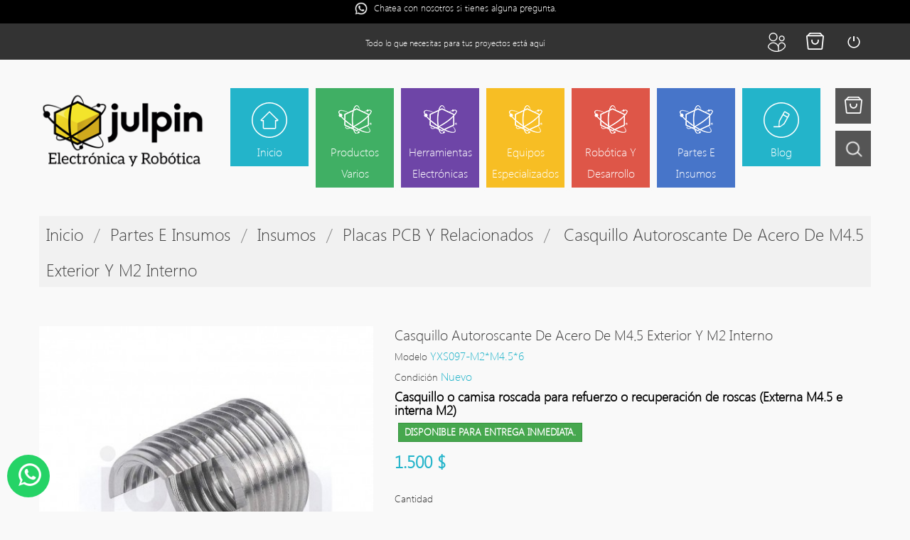

--- FILE ---
content_type: text/html; charset=utf-8
request_url: https://www.julpin.com.co/inicio/placas-pcb-y-relacionados/2057-casquillo-autoroscante-de-acero-de-m45-exterior-y-m2-interno.html
body_size: 19545
content:
<!doctype html>
<html lang="es">

  <head>
    
      <meta charset="utf-8">
<meta http-equiv="x-ua-compatible" content="ie=edge">


    <link rel="canonical" href="https://www.julpin.com.co/inicio/placas-pcb-y-relacionados/2057-casquillo-autoroscante-de-acero-de-m45-exterior-y-m2-interno.html"> 
  <title>Casquillo autoroscante de acero de M4.5 exterior y M2 interno</title>
  <meta name="description" content="Casquillo o camisa roscada para refuerzo o recuperación de roscas (Externa M4.5 e interna M2)">
  <meta name="keywords" content="">
        <link rel="canonical" href="https://www.julpin.com.co/inicio/placas-pcb-y-relacionados/2057-casquillo-autoroscante-de-acero-de-m45-exterior-y-m2-interno.html">
  

<meta name="viewport" content="width=device-width, initial-scale=1">

<link rel="icon" type="image/vnd.microsoft.icon" href="https://www.julpin.com.co/inicio/img/favicon.ico?1643166947">
<link rel="shortcut icon" type="image/x-icon" href="https://www.julpin.com.co/inicio/img/favicon.ico?1643166947">
<link href="https://fonts.googleapis.com/css?family=Poppins:300,400,500,600,700&amp;subset=devanagari,latin-ext" rel="stylesheet">
<link href="https://fonts.googleapis.com/css?family=Oswald:200,300,400,500,600,700&amp;subset=cyrillic,latin-ext,vietnamese" rel="stylesheet">
<link href="https://fonts.googleapis.com/css?family=Karla:400,400i,700,700i&amp;subset=latin-ext" rel="stylesheet">

    <link rel="stylesheet" href="https://www.julpin.com.co/inicio/themes/theme_optima3/assets/css/theme.css" type="text/css" media="all">

  <link rel="stylesheet" href="https://www.julpin.com.co/inicio/modules/blockreassurance/views/dist/front.css" type="text/css" media="all">

  <link rel="stylesheet" href="https://www.julpin.com.co/inicio/modules/ps_searchbar/ps_searchbar.css" type="text/css" media="all">

  <link rel="stylesheet" href="https://www.julpin.com.co/inicio/modules/posslideshows/css/nivo-slider/nivo-slider.css" type="text/css" media="all">

  <link rel="stylesheet" href="https://www.julpin.com.co/inicio/modules/posrotatorimg/css/posrotatorimg.css" type="text/css" media="all">

  <link rel="stylesheet" href="https://www.julpin.com.co/inicio/modules/poslogo/css/owl.carousel.css" type="text/css" media="all">

  <link rel="stylesheet" href="https://www.julpin.com.co/inicio/modules/posmegamenu//views/css/front.css" type="text/css" media="all">

  <link rel="stylesheet" href="https://www.julpin.com.co/inicio/modules/posmegamenu/views/css/posmegamenu_s_3.css" type="text/css" media="all">

  <link rel="stylesheet" href="https://www.julpin.com.co/inicio/modules/whatsappchat/views/css/whatsapp.css" type="text/css" media="all">

  <link rel="stylesheet" href="https://www.julpin.com.co/inicio/js/jquery/ui/themes/base/minified/jquery-ui.min.css" type="text/css" media="all">

  <link rel="stylesheet" href="https://www.julpin.com.co/inicio/js/jquery/ui/themes/base/minified/jquery.ui.theme.min.css" type="text/css" media="all">

  <link rel="stylesheet" href="https://www.julpin.com.co/inicio/modules/productcomments/productcomments.css" type="text/css" media="all">

  <link rel="stylesheet" href="https://www.julpin.com.co/inicio/modules/ps_imageslider/css/homeslider.css" type="text/css" media="all">

  <link rel="stylesheet" href="https://www.julpin.com.co/inicio/modules/xipblog/css/xipblog.css" type="text/css" media="all">

  <link rel="stylesheet" href="https://www.julpin.com.co/inicio/themes/theme_optima3/assets/css/custom.css" type="text/css" media="all">




  

  <script type="text/javascript">
        var POSSLIDESHOW_SPEED = "50000";
        var POS_HOME_FEATURED_ITEMS = 3;
        var POS_HOME_FEATURED_NAV = true;
        var POS_HOME_FEATURED_PAGINATION = false;
        var POS_HOME_FEATURED_SPEED = 1000;
        var POS_HOME_NEW_ITEMS = 3;
        var POS_HOME_NEW_NAV = true;
        var POS_HOME_NEW_PAGINATION = false;
        var POS_HOME_NEW_SPEED = 10;
        var POS_HOME_PRODUCTTAB_ITEMS = 4;
        var POS_HOME_PRODUCTTAB_NAV = true;
        var POS_HOME_PRODUCTTAB_PAGINATION = false;
        var POS_HOME_PRODUCTTAB_SPEED = 3000;
        var POS_HOME_SELLER_ITEMS = 1;
        var POS_HOME_SELLER_NAV = true;
        var POS_HOME_SELLER_PAGINATION = false;
        var POS_HOME_SELLER_SPEED = 1000;
        var POS_HOME_SPECIAL_ITEMS = 1;
        var POS_HOME_SPECIAL_NAV = true;
        var POS_HOME_SPECIAL_PAGINATION = false;
        var POS_HOME_SPECIAL_SPEED = 1000;
        var prestashop = {"cart":{"products":[],"totals":{"total":{"type":"total","label":"Total","amount":0,"value":"0\u00a0$"},"total_including_tax":{"type":"total","label":"Total (impuestos incl.)","amount":0,"value":"0\u00a0$"},"total_excluding_tax":{"type":"total","label":"Total (impuestos excl.)","amount":0,"value":"0\u00a0$"}},"subtotals":{"products":{"type":"products","label":"Subtotal","amount":0,"value":"0\u00a0$"},"discounts":null,"shipping":{"type":"shipping","label":"Transporte","amount":0,"value":""},"tax":{"type":"tax","label":"Impuestos incluidos","amount":0,"value":"0\u00a0$"}},"products_count":0,"summary_string":"0 art\u00edculos","vouchers":{"allowed":0,"added":[]},"discounts":[],"minimalPurchase":0,"minimalPurchaseRequired":""},"currency":{"id":1,"name":"Peso colombiano","iso_code":"COP","iso_code_num":"170","sign":"$"},"customer":{"lastname":null,"firstname":null,"email":null,"birthday":null,"newsletter":null,"newsletter_date_add":null,"optin":null,"website":null,"company":null,"siret":null,"ape":null,"is_logged":false,"gender":{"type":null,"name":null},"addresses":[]},"language":{"name":"Espa\u00f1ol (Spanish)","iso_code":"es","locale":"es-ES","language_code":"es-es","is_rtl":"0","date_format_lite":"d\/m\/Y","date_format_full":"d\/m\/Y H:i:s","id":3},"page":{"title":"","canonical":"https:\/\/www.julpin.com.co\/inicio\/placas-pcb-y-relacionados\/2057-casquillo-autoroscante-de-acero-de-m45-exterior-y-m2-interno.html","meta":{"title":"Casquillo autoroscante de acero de M4.5 exterior y M2 interno","description":"Casquillo o camisa roscada para refuerzo o recuperaci\u00f3n de roscas (Externa M4.5 e interna M2)","keywords":"","robots":"index"},"page_name":"product","body_classes":{"lang-es":true,"lang-rtl":false,"country-US":true,"currency-COP":true,"layout-full-width":true,"page-product":true,"tax-display-disabled":true,"product-id-2057":true,"product-Casquillo autoroscante de acero de M4.5 exterior y M2 interno":true,"product-id-category-234":true,"product-id-manufacturer-0":true,"product-id-supplier-0":true,"product-available-for-order":true},"admin_notifications":[]},"shop":{"name":"JULPIN Electr\u00f3nica","logo":"https:\/\/www.julpin.com.co\/inicio\/img\/pos-optima-3-logo-1643060368.jpg","stores_icon":"https:\/\/www.julpin.com.co\/inicio\/img\/logo_stores.png","favicon":"https:\/\/www.julpin.com.co\/inicio\/img\/favicon.ico"},"urls":{"base_url":"https:\/\/www.julpin.com.co\/inicio\/","current_url":"https:\/\/www.julpin.com.co\/inicio\/placas-pcb-y-relacionados\/2057-casquillo-autoroscante-de-acero-de-m45-exterior-y-m2-interno.html","shop_domain_url":"https:\/\/www.julpin.com.co","img_ps_url":"https:\/\/www.julpin.com.co\/inicio\/img\/","img_cat_url":"https:\/\/www.julpin.com.co\/inicio\/img\/c\/","img_lang_url":"https:\/\/www.julpin.com.co\/inicio\/img\/l\/","img_prod_url":"https:\/\/www.julpin.com.co\/inicio\/img\/p\/","img_manu_url":"https:\/\/www.julpin.com.co\/inicio\/img\/m\/","img_sup_url":"https:\/\/www.julpin.com.co\/inicio\/img\/su\/","img_ship_url":"https:\/\/www.julpin.com.co\/inicio\/img\/s\/","img_store_url":"https:\/\/www.julpin.com.co\/inicio\/img\/st\/","img_col_url":"https:\/\/www.julpin.com.co\/inicio\/img\/co\/","img_url":"https:\/\/www.julpin.com.co\/inicio\/themes\/theme_optima3\/assets\/img\/","css_url":"https:\/\/www.julpin.com.co\/inicio\/themes\/theme_optima3\/assets\/css\/","js_url":"https:\/\/www.julpin.com.co\/inicio\/themes\/theme_optima3\/assets\/js\/","pic_url":"https:\/\/www.julpin.com.co\/inicio\/upload\/","pages":{"address":"https:\/\/www.julpin.com.co\/inicio\/direccion","addresses":"https:\/\/www.julpin.com.co\/inicio\/direcciones","authentication":"https:\/\/www.julpin.com.co\/inicio\/iniciar-sesion","cart":"https:\/\/www.julpin.com.co\/inicio\/carrito","category":"https:\/\/www.julpin.com.co\/inicio\/index.php?controller=category","cms":"https:\/\/www.julpin.com.co\/inicio\/index.php?controller=cms","contact":"https:\/\/www.julpin.com.co\/inicio\/contact-us","discount":"https:\/\/www.julpin.com.co\/inicio\/descuento","guest_tracking":"https:\/\/www.julpin.com.co\/inicio\/seguimiento-pedido-invitado","history":"https:\/\/www.julpin.com.co\/inicio\/historial-compra","identity":"https:\/\/www.julpin.com.co\/inicio\/datos-personales","index":"https:\/\/www.julpin.com.co\/inicio\/","my_account":"https:\/\/www.julpin.com.co\/inicio\/mi-cuenta","order_confirmation":"https:\/\/www.julpin.com.co\/inicio\/confirmacion-pedido","order_detail":"https:\/\/www.julpin.com.co\/inicio\/index.php?controller=order-detail","order_follow":"https:\/\/www.julpin.com.co\/inicio\/seguimiento-pedido","order":"https:\/\/www.julpin.com.co\/inicio\/pedido","order_return":"https:\/\/www.julpin.com.co\/inicio\/index.php?controller=order-return","order_slip":"https:\/\/www.julpin.com.co\/inicio\/facturas-abono","pagenotfound":"https:\/\/www.julpin.com.co\/inicio\/pagina-no-encontrada","password":"https:\/\/www.julpin.com.co\/inicio\/recuperar-contrase\u00f1a","pdf_invoice":"https:\/\/www.julpin.com.co\/inicio\/index.php?controller=pdf-invoice","pdf_order_return":"https:\/\/www.julpin.com.co\/inicio\/index.php?controller=pdf-order-return","pdf_order_slip":"https:\/\/www.julpin.com.co\/inicio\/index.php?controller=pdf-order-slip","prices_drop":"https:\/\/www.julpin.com.co\/inicio\/prices-drop","product":"https:\/\/www.julpin.com.co\/inicio\/index.php?controller=product","search":"https:\/\/www.julpin.com.co\/inicio\/busqueda","sitemap":"https:\/\/www.julpin.com.co\/inicio\/sitemap","stores":"https:\/\/www.julpin.com.co\/inicio\/tiendas","supplier":"https:\/\/www.julpin.com.co\/inicio\/proveedor","register":"https:\/\/www.julpin.com.co\/inicio\/iniciar-sesion?create_account=1","order_login":"https:\/\/www.julpin.com.co\/inicio\/pedido?login=1"},"alternative_langs":[],"theme_assets":"\/inicio\/themes\/theme_optima3\/assets\/","actions":{"logout":"https:\/\/www.julpin.com.co\/inicio\/?mylogout="},"no_picture_image":{"bySize":{"cart_default":{"url":"https:\/\/www.julpin.com.co\/inicio\/img\/p\/es-default-cart_default.jpg","width":80,"height":80},"small_default":{"url":"https:\/\/www.julpin.com.co\/inicio\/img\/p\/es-default-small_default.jpg","width":98,"height":98},"medium_default":{"url":"https:\/\/www.julpin.com.co\/inicio\/img\/p\/es-default-medium_default.jpg","width":125,"height":125},"home_default":{"url":"https:\/\/www.julpin.com.co\/inicio\/img\/p\/es-default-home_default.jpg","width":270,"height":270},"pos_category":{"url":"https:\/\/www.julpin.com.co\/inicio\/img\/p\/es-default-pos_category.jpg","width":870,"height":200},"large_default":{"url":"https:\/\/www.julpin.com.co\/inicio\/img\/p\/es-default-large_default.jpg","width":458,"height":458},"thickbox_default":{"url":"https:\/\/www.julpin.com.co\/inicio\/img\/p\/es-default-thickbox_default.jpg","width":800,"height":800}},"small":{"url":"https:\/\/www.julpin.com.co\/inicio\/img\/p\/es-default-cart_default.jpg","width":80,"height":80},"medium":{"url":"https:\/\/www.julpin.com.co\/inicio\/img\/p\/es-default-home_default.jpg","width":270,"height":270},"large":{"url":"https:\/\/www.julpin.com.co\/inicio\/img\/p\/es-default-thickbox_default.jpg","width":800,"height":800},"legend":""}},"configuration":{"display_taxes_label":false,"display_prices_tax_incl":true,"is_catalog":false,"show_prices":true,"opt_in":{"partner":false},"quantity_discount":{"type":"discount","label":"Descuento unitario"},"voucher_enabled":0,"return_enabled":0},"field_required":[],"breadcrumb":{"links":[{"title":"Inicio","url":"https:\/\/www.julpin.com.co\/inicio\/"},{"title":"Partes e Insumos","url":"https:\/\/www.julpin.com.co\/inicio\/22-partes-e-insumos"},{"title":"Insumos","url":"https:\/\/www.julpin.com.co\/inicio\/143-insumos"},{"title":"Placas PCB y relacionados","url":"https:\/\/www.julpin.com.co\/inicio\/234-placas-pcb-y-relacionados"},{"title":"Casquillo autoroscante de acero de M4.5 exterior y M2 interno","url":"https:\/\/www.julpin.com.co\/inicio\/placas-pcb-y-relacionados\/2057-casquillo-autoroscante-de-acero-de-m45-exterior-y-m2-interno.html"}],"count":5},"link":{"protocol_link":"https:\/\/","protocol_content":"https:\/\/"},"time":1769105083,"static_token":"8489771798f8b402030b35ed889cff19","token":"1d62bff367e894a28ee0cfb49cf1efc5","debug":false};
        var psemailsubscription_subscription = "https:\/\/www.julpin.com.co\/inicio\/module\/ps_emailsubscription\/subscription";
        var psr_icon_color = "#F19D76";
        var xip_base_dir = "https:\/\/www.julpin.com.co\/inicio\/";
      </script>



    <script type="text/javascript" src="https://www.julpin.com.co/inicio/themes/core.js" ></script>
  <script type="text/javascript" src="https://www.julpin.com.co/inicio/themes/theme_optima3/assets/js/theme.js" ></script>
  <script type="text/javascript" src="https://www.julpin.com.co/inicio/modules/blockreassurance/views/dist/front.js" ></script>
  <script type="text/javascript" src="https://www.julpin.com.co/inicio/modules/ps_emailalerts/js/mailalerts.js" ></script>
  <script type="text/javascript" src="https://www.julpin.com.co/inicio/modules/ps_emailsubscription/views/js/ps_emailsubscription.js" ></script>
  <script type="text/javascript" src="https://www.julpin.com.co/inicio/modules/xipblogdisplayposts/js/xipblogdisplayposts.js" ></script>
  <script type="text/javascript" src="https://www.julpin.com.co/inicio/modules/productcomments/js/jquery.malihu.PageScroll2id.min.js" ></script>
  <script type="text/javascript" src="https://www.julpin.com.co/inicio/modules/posslideshows/js/nivo-slider/jquery.nivo.slider.pack.js" ></script>
  <script type="text/javascript" src="https://www.julpin.com.co/inicio/modules/posslideshows/js/posslideshow.js" ></script>
  <script type="text/javascript" src="https://www.julpin.com.co/inicio/modules/posstaticblocks/js/jquery.fullPage.min.js" ></script>
  <script type="text/javascript" src="https://www.julpin.com.co/inicio/themes/theme_optima3/modules/posnewproducts/js/posnewproducts.js" ></script>
  <script type="text/javascript" src="https://www.julpin.com.co/inicio/modules/postabcateslider/js/postabcateslider.js" ></script>
  <script type="text/javascript" src="https://www.julpin.com.co/inicio/themes/theme_optima3/modules/posfeaturedproducts/js/posfeaturedproducts.js" ></script>
  <script type="text/javascript" src="https://www.julpin.com.co/inicio/themes/theme_optima3/modules/postabproductslider/js/producttab.js" ></script>
  <script type="text/javascript" src="https://www.julpin.com.co/inicio/themes/theme_optima3/modules/posbestsellers/js/posbestsellers.js" ></script>
  <script type="text/javascript" src="https://www.julpin.com.co/inicio/themes/theme_optima3/modules/posspecialproducts/js/posspecialproducts.js" ></script>
  <script type="text/javascript" src="https://www.julpin.com.co/inicio/modules/poslogo/js/owl.carousel.min.js" ></script>
  <script type="text/javascript" src="https://www.julpin.com.co/inicio/modules/poslogo/js/poslogo.js" ></script>
  <script type="text/javascript" src="https://www.julpin.com.co/inicio/modules/posmegamenu//views/js/front.js" ></script>
  <script type="text/javascript" src="https://www.julpin.com.co/inicio/modules/whatsappchat//views/js/whatsappchat.js" ></script>
  <script type="text/javascript" src="https://www.julpin.com.co/inicio/js/jquery/ui/jquery-ui.min.js" ></script>
  <script type="text/javascript" src="https://www.julpin.com.co/inicio/themes/theme_optima3/modules/ps_searchbar/ps_searchbar.js" ></script>
  <script type="text/javascript" src="https://www.julpin.com.co/inicio/modules/productcomments/js/jquery.textareaCounter.plugin.js" ></script>
  <script type="text/javascript" src="https://www.julpin.com.co/inicio/modules/productcomments/js/jquery.rating.pack.js" ></script>
  <script type="text/javascript" src="https://www.julpin.com.co/inicio/modules/productcomments/js/productcomments.js" ></script>
  <script type="text/javascript" src="https://www.julpin.com.co/inicio/modules/ps_imageslider/js/responsiveslides.min.js" ></script>
  <script type="text/javascript" src="https://www.julpin.com.co/inicio/modules/ps_imageslider/js/homeslider.js" ></script>
  <script type="text/javascript" src="https://www.julpin.com.co/inicio/themes/theme_optima3/modules/ps_shoppingcart/ps_shoppingcart.js" ></script>
  <script type="text/javascript" src="https://www.julpin.com.co/inicio/modules/xipblog/js/xipblog.js" ></script>
  <script type="text/javascript" src="https://www.julpin.com.co/inicio/modules/xipblog/js/validator.min.js" ></script>
  <script type="text/javascript" src="https://www.julpin.com.co/inicio/themes/theme_optima3/assets/js/custom.js" ></script>





  <style type="text/css">
.animation1 {
	 -webkit-transition-duration: 500ms;
    -moz-transition-duration: 500ms;
    -o-transition-duration: 500ms;
    transition-duration: 500ms;
}

</style><style type="text/css">
    .whatsapp_2.whatsapp-topWidth.center span {
    border-radius: 4px;
    background: #25D366;
    color: #fff;
    font-size: 13px;
    padding: 0;
    display: inline-block;
    outline: none;
    cursor: pointer;
    width: 100%;
    height: 32px;
    border-radius: 50px;
}


.whatsapp_2 span {
    border-radius: 4px;
    background: #25D366;
    color: #fff;
    font-size: 13px;
    padding: 9px 18px;
    display: inline-block;
    outline: none;
    cursor: pointer;
    width: 70px;
    height: 35px;
    border-radius: 50px;
    width: 100%;
}
.whatsapp_2 span .whatsapp-icon {
    height: 20px;
    width: 20px;
    background-size: 20px 20px;
}

</style>
        <a class="whatsappchat-anchor" target="_blank" href="https://web.whatsapp.com/send?l=es&amp;phone=573112208384&amp;text=Chatea con nosotros si tienes alguna pregunta.">        <div class="whatsapp whatsapp_2 whatsapp-topWidth center"
            style="background-color: #000000">
            <span style="background-color: #000000">
                <i class="whatsapp-icon" ></i>
                Chatea con nosotros si tienes alguna pregunta.            </span>
        </div>
    </a>    <style type="text/css">
    .float-bottom-left {
    position: fixed;
    width: 60px;
    height: 60px;
    bottom: 25px;
    left: 25px;
    color: #FFF;
    border-radius: 50px;
    text-align: center;
    box-shadow: 2px 2px 3px #999;
}


/*.whatsapp span {
    border-radius: 4px;
    background: #25D366;
    color: #fff;
    font-size: 13px;
    padding: 12px 12px;
    display: inline-block;
    outline: none;
    cursor: pointer;
    width: 65px;
    height: 65px;
    border-radius: 50px;
}*/
</style>
        <a class="whatsappchat-anchor" target="_blank" href="https://web.whatsapp.com/send?l=es&amp;phone=573112208384&amp;text=Hola, Un miembro de nuestro equipo JULPIN está atento a tu consulta. Cuéntanos cómo podemos servirte">        <div class="whatsapp whatsapp_1 whatsapp-badge bottom-left"
            >
            <span style="background-color: #25d366">
                <i class="whatsapp-icon" style="padding-right:0px!important;"></i>
                            </span>
        </div>
    </a>    

    
    <meta property="og:type" content="product">
    <meta property="og:url" content="https://www.julpin.com.co/inicio/placas-pcb-y-relacionados/2057-casquillo-autoroscante-de-acero-de-m45-exterior-y-m2-interno.html">
    <meta property="og:title" content="Casquillo autoroscante de acero de M4.5 exterior y M2 interno">
    <meta property="og:site_name" content="JULPIN Electrónica">
    <meta property="og:description" content="Casquillo o camisa roscada para refuerzo o recuperación de roscas (Externa M4.5 e interna M2)">
    <meta property="og:image" content="https://www.julpin.com.co/inicio/13663-thickbox_default/casquillo-autoroscante-de-acero-de-m45-exterior-y-m2-interno.jpg">
    <meta property="product:pretax_price:amount" content="1500">
    <meta property="product:pretax_price:currency" content="COP">
    <meta property="product:price:amount" content="1500">
    <meta property="product:price:currency" content="COP">     <meta property="product:weight:value" content="0.200000">
    <meta property="product:weight:units" content="kg">  
  </head>

  <body id="product" class="lang-es country-us currency-cop layout-full-width page-product tax-display-disabled product-id-2057 product-casquillo-autoroscante-de-acero-de-m4-5-exterior-y-m2-interno product-id-category-234 product-id-manufacturer-0 product-id-supplier-0 product-available-for-order sub-page">

    
    <main>
      
              
      <header id="header">
        
          

<nav class="header-nav">
	<div class="container">
		<div class="hidden-md-down">
			 <div id="_desktop_user_info">
	<div id="user_info_top" class="setting_top dropdown js-dropdown">
		
		<ul> 
			<li>
				<a href="https://www.julpin.com.co/inicio/mi-cuenta" rel="nofollow" class="my_account">Mi cuenta</a>
			</li>
			<li>
				<a href="https://www.julpin.com.co/inicio/carrito" class="Checkout">Finalizar la compra</a>
			</li>
			<li>
								  <a
					href="https://www.julpin.com.co/inicio/mi-cuenta"
					title="Acceda a su cuenta de cliente"
					rel="nofollow" class="sign_in"
				  >
					Iniciar sesión
				  </a>
							</li>
		
		</ul>
	</div>
</div><div id="_desktop_contact">
<div class="contact-link">
	<div class="msg">
		<span class="welcome-msg">
			Todo lo que necesitas para tus proyectos está aquí
		</span>
	</div>
</div>
</div>


		</div>
		<div class="hidden-lg-up  mobile">
			<div class="row row-mobile">
				<div class="mobile-left col-mobile col-md-4 col-xs-4">
					<div class="float-xs-left" id="menu-icon">
						<i class="material-icons d-inline">&#xE5D2;</i>
					</div>
					<div id="mobile_top_menu_wrapper" class="row hidden-lg-up" style="display:none;">
						<div class="top-header-mobile">
							<div id="_mobile_contact"></div>
							<div id="_mobile_user_info"></div>
							<div id="_mobile_currency_selector"></div>
						    <div id="_mobile_language_selector"></div>	
						</div>
									
						<div class="menu-close"> 
							Menú <i class="material-icons float-xs-right">arrow_back</i>
						</div>
						<div class="menu-tabs">							
							<div class="js-top-menu-bottom">												
								<div id="_mobile_megamenu"></div>
								
							</div>
							
						</div>
					 </div>
				</div>
				<div class="mobile-center col-mobile col-md-4 col-xs-4">
					<div id="_mobile_logo"></div>
				</div>
				<div class="mobile-right col-mobile col-md-4 col-xs-4">
					<div id="_mobile_cart_block"></div>
				</div>
			</div>
			<div id="_mobile_search_block"></div>
		</div>
	</div>
</nav>


    <div class="header-top hidden-md-down">
		<div class="container">
			<div class="row">
				<div class="col col col-lg-2" id="_desktop_logo">
										<a href="https://www.julpin.com.co/inicio/">
					<img class="logo img-responsive" src="https://www.julpin.com.co/inicio/img/pos-optima-3-logo-1643060368.jpg" alt="JULPIN Electrónica">
					</a>
									</div>
				<div class=" col col-lg-10 col-sm-12 display_top">	
					<div id="_desktop_megamenu" class=" ">
<div class="pos-menu-horizontal">
	<ul class="menu-content"> 
			 			
				<li class="menu-item menu-item23  hasChild ">
					
					<a href="https://www.julpin.com.co/inicio/" >
						
												<img class="img-icon" src="https://www.julpin.com.co/inicio/img/cms/home_icon (1)_1.png" alt=""/>
												<span>Inicio</span>
												 <i class="hidden-md-down icon-chevron-down"></i>					</a>
					 
																															</li>
			 			
				<li class="menu-item menu-item1  hasChild ">
					
					<a href="https://www.julpin.com.co/inicio/3-productos-varios" >
						
												<img class="img-icon" src="/inicio/img/cms/custom_menu_icon.png" alt=""/>
												<span>Productos varios</span>
												 <i class="hidden-md-down icon-chevron-down"></i>					</a>
					 
																												
						<span class="icon-drop-mobile"><i class="material-icons add">add </i><i class="material-icons remove">remove </i></span>						<div class="pos-sub-menu menu-dropdown col-xs-12 col-sm-12  menu_noanimation">
													<div class="pos-menu-row row ">
																											<div class="pos-menu-col col-xs-12 col-sm-4  ">
																																		<ul class="ul-column ">
																									<li class="submenu-item ">
																													<a href="https://www.julpin.com.co/inicio/98-productos-varios-electronica">Productos varios</a>
																<span class="icon-drop-mobile"><i class="material-icons add">add </i><i class="material-icons remove">remove </i></span>																													    <ul class="category-sub-menu">
														        														          <li>
														              <a href="https://www.julpin.com.co/inicio/241-fuentes-de-poder">Fuentes de poder</a>
														          </li>
														        														          <li>
														              <a href="https://www.julpin.com.co/inicio/106-accesorios">Accesorios</a>
														          </li>
														        														          <li>
														              <a href="https://www.julpin.com.co/inicio/110-audio-y-video">Audio y video</a>
														          </li>
														        														          <li>
														              <a href="https://www.julpin.com.co/inicio/179-cargadores-de-baterias">Cargadores de baterías</a>
														          </li>
														        														          <li>
														              <a href="https://www.julpin.com.co/inicio/180-adaptadores-y-convertidores">Adaptadores y convertidores</a>
														          </li>
														        														          <li>
														              <a href="https://www.julpin.com.co/inicio/194-soportes-y-terceras-manos">Soportes y terceras manos</a>
														          </li>
														        														          <li>
														              <a href="https://www.julpin.com.co/inicio/249-lupas-con-iluminacion">Lupas con iluminación</a>
														          </li>
														        														          <li>
														              <a href="https://www.julpin.com.co/inicio/193-protoboard">Protoboard</a>
														          </li>
														        														          <li>
														              <a href="https://www.julpin.com.co/inicio/202-cajas-repuesteras">Cajas repuesteras</a>
														          </li>
														        														          <li>
														              <a href="https://www.julpin.com.co/inicio/248-manualidades">Manualidades</a>
														          </li>
														        														          <li>
														              <a href="https://www.julpin.com.co/inicio/254-inversor">inversor</a>
														          </li>
														        														    </ul>
														    																											</li>
																								</ul>
																					</div>
																			<div class="pos-menu-col col-xs-12 col-sm-4  ">
																																		<ul class="ul-column ">
																									<li class="submenu-item ">
																													<a href="https://www.julpin.com.co/inicio/207-inversores-de-corriente">Inversores de corriente</a>
																<span class="icon-drop-mobile"><i class="material-icons add">add </i><i class="material-icons remove">remove </i></span>																													    <ul class="category-sub-menu">
														        														          <li>
														              <a href="https://www.julpin.com.co/inicio/208-de-12vdc-a-110vac">De 12VDC a 110VAC</a>
														          </li>
														        														          <li>
														              <a href="https://www.julpin.com.co/inicio/245-de-12vdc-a-220vac">De 12VDC a 220VAC</a>
														          </li>
														        														          <li>
														              <a href="https://www.julpin.com.co/inicio/209-de-24vdc-a-110vac">De 24VDC a 110VAC</a>
														          </li>
														        														          <li>
														              <a href="https://www.julpin.com.co/inicio/211-de-24vdc-a-220vac">De 24VDC a 220VAC</a>
														          </li>
														        														          <li>
														              <a href="https://www.julpin.com.co/inicio/210-de-48vdc-a-110vac">De 48VDC a 110VAC</a>
														          </li>
														        														          <li>
														              <a href="https://www.julpin.com.co/inicio/212-de-48vdc-a-220vac">De 48VDC a 220VAC</a>
														          </li>
														        														          <li>
														              <a href="https://www.julpin.com.co/inicio/242-todos-los-marca-paco">Todos los marca PACO</a>
														          </li>
														        														          <li>
														              <a href="https://www.julpin.com.co/inicio/243-todos-los-marca-carspa">Todos los marca CarSpa</a>
														          </li>
														        														          <li>
														              <a href="https://www.julpin.com.co/inicio/244-todos-los-marca-must">Todos los marca MUST</a>
														          </li>
														        														    </ul>
														    																											</li>
																								</ul>
																					</div>
																			<div class="pos-menu-col col-xs-12 col-sm-4  ">
																																		<ul class="ul-column ">
																									<li class="submenu-item ">
																													<a href="https://www.julpin.com.co/inicio/217-sistemas-solares">Sistemas solares</a>
																<span class="icon-drop-mobile"><i class="material-icons add">add </i><i class="material-icons remove">remove </i></span>																													    <ul class="category-sub-menu">
														        														          <li>
														              <a href="https://www.julpin.com.co/inicio/219-controladores-de-carga">Controladores de carga</a>
														          </li>
														        														          <li>
														              <a href="https://www.julpin.com.co/inicio/220-paneles-solares-industriales">Paneles solares industriales</a>
														          </li>
														        														          <li>
														              <a href="https://www.julpin.com.co/inicio/221-baterias-">Baterías</a>
														          </li>
														        														    </ul>
														    																											</li>
																								</ul>
																					</div>
																								</div>
												</div>
															</li>
			 			
				<li class="menu-item menu-item3  hasChild ">
					
					<a href="https://www.julpin.com.co/inicio/19-herramientas-electronicas" >
						
												<img class="img-icon" src="/inicio/layout4/img/cms/custom_menu_icon.png" alt=""/>
												<span>Herramientas Electrónicas</span>
												 <i class="hidden-md-down icon-chevron-down"></i>					</a>
					 
																												
						<span class="icon-drop-mobile"><i class="material-icons add">add </i><i class="material-icons remove">remove </i></span>						<div class="pos-sub-menu menu-dropdown col-xs-12 col-sm-5  menu_noanimation">
													<div class="pos-menu-row row ">
																											<div class="pos-menu-col col-xs-12 col-sm-12  ">
																																		<ul class="ul-column ">
																									<li class="submenu-item ">
																													<a href="https://www.julpin.com.co/inicio/23-herramientas">Herramientas</a>
																<span class="icon-drop-mobile"><i class="material-icons add">add </i><i class="material-icons remove">remove </i></span>																													    <ul class="category-sub-menu">
														        														          <li>
														              <a href="https://www.julpin.com.co/inicio/103-cautines-y-pistolas-para-soldar">Cautines y pistolas para soldar</a>
														          </li>
														        														          <li>
														              <a href="https://www.julpin.com.co/inicio/104-estaciones-de-calor-y-soldadura">Estaciones de calor y soldadura</a>
														          </li>
														        														          <li>
														              <a href="https://www.julpin.com.co/inicio/239-repuestos-cautines-y-estaciones">Repuestos (cautines y estaciones)</a>
														          </li>
														        														          <li>
														              <a href="https://www.julpin.com.co/inicio/164-kits-de-herramienta">Kits de herramienta</a>
														          </li>
														        														          <li>
														              <a href="https://www.julpin.com.co/inicio/165-mototools">Mototools</a>
														          </li>
														        														          <li>
														              <a href="https://www.julpin.com.co/inicio/166-pistolas-de-calor">Pistolas de calor</a>
														          </li>
														        														          <li>
														              <a href="https://www.julpin.com.co/inicio/99-especiales-y-de-mano">Especiales y de mano</a>
														          </li>
														        														          <li>
														              <a href="https://www.julpin.com.co/inicio/101-probadores-varios">Probadores varios</a>
														          </li>
														        														          <li>
														              <a href="https://www.julpin.com.co/inicio/100-sopladoras-y-aspiradoras">Sopladoras y aspiradoras</a>
														          </li>
														        														    </ul>
														    																											</li>
																								</ul>
																					</div>
																								</div>
												</div>
															</li>
			 			
				<li class="menu-item menu-item4  hasChild ">
					
					<a href="https://www.julpin.com.co/inicio/20-equipos-especializados" >
						
												<img class="img-icon" src="/inicio/img/cms/custom_menu_icon.png" alt=""/>
												<span>Equipos Especializados</span>
												 <i class="hidden-md-down icon-chevron-down"></i>					</a>
					 
																												
						<span class="icon-drop-mobile"><i class="material-icons add">add </i><i class="material-icons remove">remove </i></span>						<div class="pos-sub-menu menu-dropdown col-xs-12 col-sm-5  menu_noanimation">
													<div class="pos-menu-row row ">
																											<div class="pos-menu-col col-xs-12 col-sm-12  ">
																																		<ul class="ul-column ">
																									<li class="submenu-item ">
																													<a href="https://www.julpin.com.co/inicio/113-equipos-especializados">Equipos Especializados</a>
																<span class="icon-drop-mobile"><i class="material-icons add">add </i><i class="material-icons remove">remove </i></span>																													    <ul class="category-sub-menu">
														        														          <li>
														              <a href="https://www.julpin.com.co/inicio/114-multimetros">Multímetros</a>
														          </li>
														        														          <li>
														              <a href="https://www.julpin.com.co/inicio/238-accesorios-y-repuestos">Accesorios y repuestos</a>
														          </li>
														        														          <li>
														              <a href="https://www.julpin.com.co/inicio/117-pinzas-volti-amperimetricas">Pinzas Volti-Amperimétricas</a>
														          </li>
														        														          <li>
														              <a href="https://www.julpin.com.co/inicio/120-fuentes-reguladas">Fuentes reguladas</a>
														          </li>
														        														          <li>
														              <a href="https://www.julpin.com.co/inicio/121-generadores-de-funciones">Generadores de funciones</a>
														          </li>
														        														          <li>
														              <a href="https://www.julpin.com.co/inicio/122-osciloscopios">Osciloscopios</a>
														          </li>
														        														          <li>
														              <a href="https://www.julpin.com.co/inicio/195-analizadores-de-espectro">Analizadores de espectro</a>
														          </li>
														        														          <li>
														              <a href="https://www.julpin.com.co/inicio/223-medidores-de-carga-dc">Medidores de Carga DC</a>
														          </li>
														        														          <li>
														              <a href="https://www.julpin.com.co/inicio/224-medicion-de-calidad-de-energia">Medición de calidad de energía</a>
														          </li>
														        														          <li>
														              <a href="https://www.julpin.com.co/inicio/225-calibracion-de-bucles-y-sensores">Calibración de bucles y sensores</a>
														          </li>
														        														          <li>
														              <a href="https://www.julpin.com.co/inicio/226-resistencia-en-tierra-telurometro">Resistencia en tierra (telurómetro)</a>
														          </li>
														        														          <li>
														              <a href="https://www.julpin.com.co/inicio/227-resistencia-en-aislamiento-megger">Resistencia en aislamiento (Megger)</a>
														          </li>
														        														          <li>
														              <a href="https://www.julpin.com.co/inicio/228-secuencia-y-detector-de-fase">Secuencia y detector de fase</a>
														          </li>
														        														          <li>
														              <a href="https://www.julpin.com.co/inicio/229-inductancia-y-capacitancia">Inductancia y capacitancia</a>
														          </li>
														        														          <li>
														              <a href="https://www.julpin.com.co/inicio/230-potencia-y-armonicos">Potencia y armónicos</a>
														          </li>
														        														          <li>
														              <a href="https://www.julpin.com.co/inicio/231-resistencia-de-campo-y-fugas-de-corriente">Resistencia de campo y fugas de corriente</a>
														          </li>
														        														          <li>
														              <a href="https://www.julpin.com.co/inicio/232-temperatura-distancia-y-otros">Temperatura, distancia y otros</a>
														          </li>
														        														    </ul>
														    																											</li>
																								</ul>
																					</div>
																								</div>
												</div>
															</li>
			 			
				<li class="menu-item menu-item5  hasChild ">
					
					<a href="https://www.julpin.com.co/inicio/21-mundo-maker" >
						
												<img class="img-icon" src="/inicio/img/cms/custom_menu_icon.png" alt=""/>
												<span>Robótica y Desarrollo</span>
												 <i class="hidden-md-down icon-chevron-down"></i>					</a>
					 
																												
						<span class="icon-drop-mobile"><i class="material-icons add">add </i><i class="material-icons remove">remove </i></span>						<div class="pos-sub-menu menu-dropdown col-xs-12 col-sm-12  menu_noanimation">
													<div class="pos-menu-row row ">
																											<div class="pos-menu-col col-xs-6 col-sm-3  ">
																																		<ul class="ul-column ">
																									<li class="submenu-item ">
																													<a href="https://www.julpin.com.co/inicio/126-material-didactico">Material Didáctico</a>
																<span class="icon-drop-mobile"><i class="material-icons add">add </i><i class="material-icons remove">remove </i></span>																													    <ul class="category-sub-menu">
														        														          <li>
														              <a href="https://www.julpin.com.co/inicio/137-kits-entre-los-4-y-6-anos">Kits entre los 4 y 6 años</a>
														          </li>
														        														          <li>
														              <a href="https://www.julpin.com.co/inicio/161-kits-entre-los-7-y-9-anos">Kits entre los 7 y 9 años</a>
														          </li>
														        														          <li>
														              <a href="https://www.julpin.com.co/inicio/213-kits-entre-los-10-y-12-anos">kits entre los 10 y 12 años</a>
														          </li>
														        														          <li>
														              <a href="https://www.julpin.com.co/inicio/214-kits-entre-los-13-y-15-anos">kits entre los 13 y 15 años</a>
														          </li>
														        														          <li>
														              <a href="https://www.julpin.com.co/inicio/215-kits-de-15-anos-en-adelante">kits de 15 años en adelante</a>
														          </li>
														        														          <li>
														              <a href="https://www.julpin.com.co/inicio/177-paneles-solares-educativos">Paneles solares educativos</a>
														          </li>
														        														          <li>
														              <a href="https://www.julpin.com.co/inicio/237-llantas-orugas-y-arrastre">Llantas orugas y arrastre</a>
														          </li>
														        														          <li>
														              <a href="https://www.julpin.com.co/inicio/185-partes-mecanicas">Partes mecánicas</a>
														          </li>
														        														          <li>
														              <a href="https://www.julpin.com.co/inicio/172-kits-de-inicio-con-arduino">kits de inicio con arduino</a>
														          </li>
														        														    </ul>
														    																											</li>
																								</ul>
																					</div>
																			<div class="pos-menu-col col-xs-6 col-sm-3  ">
																																		<ul class="ul-column ">
																									<li class="submenu-item ">
																													<a href="https://www.julpin.com.co/inicio/127-modulos-de-desarrollo">Módulos de desarrollo</a>
																<span class="icon-drop-mobile"><i class="material-icons add">add </i><i class="material-icons remove">remove </i></span>																													    <ul class="category-sub-menu">
														        														          <li>
														              <a href="https://www.julpin.com.co/inicio/168-microprocesadores">Microprocesadores</a>
														          </li>
														        														          <li>
														              <a href="https://www.julpin.com.co/inicio/182-shields-o-escudos">Shields o Escudos</a>
														          </li>
														        														          <li>
														              <a href="https://www.julpin.com.co/inicio/169-modulos-sensores">Módulos sensores</a>
														          </li>
														        														          <li>
														              <a href="https://www.julpin.com.co/inicio/233-reguladores-y-alimentacion">Reguladores y alimentación</a>
														          </li>
														        														          <li>
														              <a href="https://www.julpin.com.co/inicio/199-comunicacion-inalambrica">Comunicación inalámbrica</a>
														          </li>
														        														          <li>
														              <a href="https://www.julpin.com.co/inicio/235-covertidores-y-comunicacion-serial">Covertidores y comunicación serial</a>
														          </li>
														        														          <li>
														              <a href="https://www.julpin.com.co/inicio/201-modulos-de-rele">Módulos de Relé</a>
														          </li>
														        														          <li>
														              <a href="https://www.julpin.com.co/inicio/183-teclados">Teclados</a>
														          </li>
														        														          <li>
														              <a href="https://www.julpin.com.co/inicio/198-pantallas-leds-y-lcd">Pantallas LEDS y LCD</a>
														          </li>
														        														          <li>
														              <a href="https://www.julpin.com.co/inicio/170-motores-dc-y-paso-a-paso">Motores DC y paso a paso</a>
														          </li>
														        														          <li>
														              <a href="https://www.julpin.com.co/inicio/253-servomotores">Servomotores</a>
														          </li>
														        														          <li>
														              <a href="https://www.julpin.com.co/inicio/236-control-de-motores">Control de motores</a>
														          </li>
														        														          <li>
														              <a href="https://www.julpin.com.co/inicio/181-cables-de-conexion">Cables de conexión</a>
														          </li>
														        														          <li>
														              <a href="https://www.julpin.com.co/inicio/200-temperatura-tiempo-y-presion">temperatura, tiempo y presión</a>
														          </li>
														        														          <li>
														              <a href="https://www.julpin.com.co/inicio/171-otros-modulos">Otros Módulos</a>
														          </li>
														        														    </ul>
														    																											</li>
																								</ul>
																					</div>
																			<div class="pos-menu-col col-xs-6 col-sm-3  ">
																																		<ul class="ul-column ">
																									<li class="submenu-item ">
																													<a href="https://www.julpin.com.co/inicio/125-impresion-3d">Impresión 3D</a>
																<span class="icon-drop-mobile"><i class="material-icons add">add </i><i class="material-icons remove">remove </i></span>																													    <ul class="category-sub-menu">
														        														          <li>
														              <a href="https://www.julpin.com.co/inicio/160-control-de-impresoras-3d">Control de impresoras 3D</a>
														          </li>
														        														          <li>
														              <a href="https://www.julpin.com.co/inicio/246-mecanica-de-impresoras-3d">Mecánica de impresoras 3D</a>
														          </li>
														        														          <li>
														              <a href="https://www.julpin.com.co/inicio/247-insumos-para-impresion-3d">Insumos para impresión 3D</a>
														          </li>
														        														    </ul>
														    																											</li>
																								</ul>
																					</div>
																			<div class="pos-menu-col col-xs-6 col-sm-3  ">
																																		<ul class="ul-column ">
																									<li class="submenu-item ">
																													<a href="https://www.julpin.com.co/inicio/186-para-competencias">Para competencias</a>
																<span class="icon-drop-mobile"><i class="material-icons add">add </i><i class="material-icons remove">remove </i></span>																													    <ul class="category-sub-menu">
														        														          <li>
														              <a href="https://www.julpin.com.co/inicio/187-seguidor-de-linea-velocista">Seguidor de línea velocista</a>
														          </li>
														        														          <li>
														              <a href="https://www.julpin.com.co/inicio/188-sumo">sumo</a>
														          </li>
														        														          <li>
														              <a href="https://www.julpin.com.co/inicio/189-ufc-robotica">UFC Robótica</a>
														          </li>
														        														          <li>
														              <a href="https://www.julpin.com.co/inicio/251-aeromodelismo">Aeromodelismo</a>
														          </li>
														        														    </ul>
														    																											</li>
																								</ul>
																					</div>
																								</div>
												</div>
															</li>
			 			
				<li class="menu-item menu-item6  hasChild ">
					
					<a href="https://www.julpin.com.co/inicio/22-componentes-y-consumibles" >
						
												<img class="img-icon" src="/inicio/img/cms/custom_menu_icon.png" alt=""/>
												<span>Partes e Insumos </span>
												 <i class="hidden-md-down icon-chevron-down"></i>					</a>
					 
																												
						<span class="icon-drop-mobile"><i class="material-icons add">add </i><i class="material-icons remove">remove </i></span>						<div class="pos-sub-menu menu-dropdown col-xs-12 col-sm-9  menu_noanimation">
													<div class="pos-menu-row row ">
																											<div class="pos-menu-col col-xs-12 col-sm-6  ">
																																		<ul class="ul-column ">
																									<li class="submenu-item ">
																													<a href="https://www.julpin.com.co/inicio/173-partes">Partes</a>
																<span class="icon-drop-mobile"><i class="material-icons add">add </i><i class="material-icons remove">remove </i></span>																													    <ul class="category-sub-menu">
														        														          <li>
														              <a href="https://www.julpin.com.co/inicio/176-transistores">Transistores</a>
														          </li>
														        														          <li>
														              <a href="https://www.julpin.com.co/inicio/175-circuitos-integrados">Circuitos integrados</a>
														          </li>
														        														          <li>
														              <a href="https://www.julpin.com.co/inicio/174-reles">Reles</a>
														          </li>
														        														          <li>
														              <a href="https://www.julpin.com.co/inicio/205-resistencias-y-potenciometros">Resistencias y potenciómetros</a>
														          </li>
														        														          <li>
														              <a href="https://www.julpin.com.co/inicio/204-leds-e-iluminacion">Leds e iluminación</a>
														          </li>
														        														          <li>
														              <a href="https://www.julpin.com.co/inicio/184-otros-componentes">Otros componentes</a>
														          </li>
														        														          <li>
														              <a href="https://www.julpin.com.co/inicio/203-sensores">Sensores</a>
														          </li>
														        														          <li>
														              <a href="https://www.julpin.com.co/inicio/178-motores">Motores</a>
														          </li>
														        														    </ul>
														    																											</li>
																								</ul>
																					</div>
																			<div class="pos-menu-col col-xs-12 col-sm-6  ">
																																		<ul class="ul-column ">
																									<li class="submenu-item ">
																													<a href="https://www.julpin.com.co/inicio/143-insumos">Insumos</a>
																<span class="icon-drop-mobile"><i class="material-icons add">add </i><i class="material-icons remove">remove </i></span>																													    <ul class="category-sub-menu">
														        														          <li>
														              <a href="https://www.julpin.com.co/inicio/152-soldaduras">Soldaduras</a>
														          </li>
														        														          <li>
														              <a href="https://www.julpin.com.co/inicio/149-cables">Cables</a>
														          </li>
														        														          <li>
														              <a href="https://www.julpin.com.co/inicio/156-terminales-y-conectores">Terminales y conectores</a>
														          </li>
														        														          <li>
														              <a href="https://www.julpin.com.co/inicio/197-abrazaderas-plasticas">Abrazaderas plásticas</a>
														          </li>
														        														          <li>
														              <a href="https://www.julpin.com.co/inicio/216-pilas-y-baterias">Pilas y baterías</a>
														          </li>
														        														          <li>
														              <a href="https://www.julpin.com.co/inicio/234-placas-pcb-y-relacionados">Placas PCB y relacionados</a>
														          </li>
														        														          <li>
														              <a href="https://www.julpin.com.co/inicio/240-cajas-y-gabinetes">Cajas y gabinetes</a>
														          </li>
														        														    </ul>
														    																											</li>
																								</ul>
																					</div>
																								</div>
												</div>
															</li>
			 			
				<li class="menu-item menu-item7   ">
					
					<a href="https://www.julpin.com.co/inicio/blog" >
						
												<img class="img-icon" src="/inicio/img/cms/blog-icon.png" alt=""/>
												<span>Blog</span>
																	</a>
					 
																				</li>
			</ul>
	
</div>
</div>
					<div id="_desktop_cart_block">
	<div class="blockcart cart-preview dropdown js-dropdown" data-refresh-url="//www.julpin.com.co/inicio/module/ps_shoppingcart/ajax">
	  <div class="button_cart" data-target="#" data-toggle="dropdown" aria-haspopup="true" aria-expanded="false" role="button">
		<a rel="nofollow" href="//www.julpin.com.co/inicio/carrito?action=show">
	<!--       Su billetera: Total 0 $ -->
			<!-- <i class="ion-bag"></i>
		  <span class="item_total">0</span> -->
		</a>
	  </div>
	  <div class="popup_cart dropdown-menu"> 
		<ul>
		  		</ul>
		<div class="price_content">
			<div class="cart-subtotals">
			  				<div class="products price_inline">
				  <span class="label">Subtotal</span>
				  <span class="value">0 $</span>
				</div>
			  				<div class=" price_inline">
				  <span class="label"></span>
				  <span class="value"></span>
				</div>
			  				<div class="shipping price_inline">
				  <span class="label">Transporte</span>
				  <span class="value"></span>
				</div>
			  				<div class="tax price_inline">
				  <span class="label">Impuestos incluidos</span>
				  <span class="value">0 $</span>
				</div>
			  			</div>
			<div class="cart-total price_inline">
			  <span class="label">Total</span>
			  <span class="value">0 $</span>
			</div>
		</div>
		<div class="checkout">
			<a href="//www.julpin.com.co/inicio/carrito?action=show" class="btn btn-primary">verificar</a>
		</div>
	  </div>
	</div>
</div>

<!-- Block search module TOP -->
<div id="_desktop_search_block">
	<div class="block-search">
		<div class="dropdown js-dropdown">
			<span class="search-icon" data-toggle="dropdown"></span>
			<div id="search_widget" class="search_top dropdown-menu" data-search-controller-url="//www.julpin.com.co/inicio/busqueda">
				<form method="get" action="//www.julpin.com.co/inicio/busqueda">
					<input type="hidden" name="controller" value="search">
					<input class="text_input" type="text" name="s" value="" placeholder="buscar en nuestro catálogo">
					<button type="submit">
						<i class="fa-search"></i>
					</button>
				</form>
			</div>
		</div>
	</div>
</div>

<!-- /Block search module TOP -->

				</div>
				
			</div>
		</div>
		
	</div>
  


        
      </header>
	        
        <aside id="notifications">
  <div class="container">
    
    
    
      </div>
</aside>
      
      <div id="wrapper">
				
			
	<div class="breadcrumb_container container">
		<nav data-depth="5" class="breadcrumb">
		  <ol itemscope itemtype="http://schema.org/BreadcrumbList">
						  <li itemprop="itemListElement" itemscope itemtype="http://schema.org/ListItem">
				<a itemprop="item" href="https://www.julpin.com.co/inicio/">
				  <span itemprop="name">Inicio</span>
				</a>
				<meta itemprop="position" content="1">
			  </li>
						  <li itemprop="itemListElement" itemscope itemtype="http://schema.org/ListItem">
				<a itemprop="item" href="https://www.julpin.com.co/inicio/22-partes-e-insumos">
				  <span itemprop="name">Partes e Insumos</span>
				</a>
				<meta itemprop="position" content="2">
			  </li>
						  <li itemprop="itemListElement" itemscope itemtype="http://schema.org/ListItem">
				<a itemprop="item" href="https://www.julpin.com.co/inicio/143-insumos">
				  <span itemprop="name">Insumos</span>
				</a>
				<meta itemprop="position" content="3">
			  </li>
						  <li itemprop="itemListElement" itemscope itemtype="http://schema.org/ListItem">
				<a itemprop="item" href="https://www.julpin.com.co/inicio/234-placas-pcb-y-relacionados">
				  <span itemprop="name">Placas PCB y relacionados</span>
				</a>
				<meta itemprop="position" content="4">
			  </li>
						  <li itemprop="itemListElement" itemscope itemtype="http://schema.org/ListItem">
				<a itemprop="item" href="https://www.julpin.com.co/inicio/placas-pcb-y-relacionados/2057-casquillo-autoroscante-de-acero-de-m45-exterior-y-m2-interno.html">
				  <span itemprop="name">Casquillo autoroscante de acero de M4.5 exterior y M2 interno</span>
				</a>
				<meta itemprop="position" content="5">
			  </li>
					  </ol>
		</nav>
	</div>

		
		        <div class="inner-wrapper container">
			<div class="row">
			  

			  
  <div id="content-wrapper" class="col-xs-12 col-sm-12 col-md-12">
    

    <section id="main" itemscope itemtype="https://schema.org/Product">
        <meta itemprop="url" content="https://www.julpin.com.co/inicio/placas-pcb-y-relacionados/2057-casquillo-autoroscante-de-acero-de-m45-exterior-y-m2-interno.html">

        <div class="row">
            <div class="col-md-5">
                
                <section class="page-content" id="content">
                     
                    <ul class="product-flags">
                                            </ul>
                      <div class="images-container">
  
    <div class="product-cover">
      <img class="js-qv-product-cover" src="https://www.julpin.com.co/inicio/13663-large_default/casquillo-autoroscante-de-acero-de-m45-exterior-y-m2-interno.jpg" alt="" title="" style="width:100%;" itemprop="image">
      <div class="layer hidden-sm-down" data-toggle="modal" data-target="#product-modal">
        <i class="material-icons zoom-in">&#xE8FF;</i>
      </div>
    </div>
  

  
    <div class="js-qv-mask mask pos_content">
      <div class="product-images js-qv-product-images ">
                  <div class="thumb-container">
            <img
              class="thumb js-thumb  selected "
              data-image-medium-src="https://www.julpin.com.co/inicio/13663-medium_default/casquillo-autoroscante-de-acero-de-m45-exterior-y-m2-interno.jpg"
              data-image-large-src="https://www.julpin.com.co/inicio/13663-large_default/casquillo-autoroscante-de-acero-de-m45-exterior-y-m2-interno.jpg"
              src="https://www.julpin.com.co/inicio/13663-home_default/casquillo-autoroscante-de-acero-de-m45-exterior-y-m2-interno.jpg"
              alt=""
              title=""
              width="100"
              itemprop="image"
            >
          </div>
                  <div class="thumb-container">
            <img
              class="thumb js-thumb "
              data-image-medium-src="https://www.julpin.com.co/inicio/13664-medium_default/casquillo-autoroscante-de-acero-de-m45-exterior-y-m2-interno.jpg"
              data-image-large-src="https://www.julpin.com.co/inicio/13664-large_default/casquillo-autoroscante-de-acero-de-m45-exterior-y-m2-interno.jpg"
              src="https://www.julpin.com.co/inicio/13664-home_default/casquillo-autoroscante-de-acero-de-m45-exterior-y-m2-interno.jpg"
              alt=""
              title=""
              width="100"
              itemprop="image"
            >
          </div>
                  <div class="thumb-container">
            <img
              class="thumb js-thumb "
              data-image-medium-src="https://www.julpin.com.co/inicio/13665-medium_default/casquillo-autoroscante-de-acero-de-m45-exterior-y-m2-interno.jpg"
              data-image-large-src="https://www.julpin.com.co/inicio/13665-large_default/casquillo-autoroscante-de-acero-de-m45-exterior-y-m2-interno.jpg"
              src="https://www.julpin.com.co/inicio/13665-home_default/casquillo-autoroscante-de-acero-de-m45-exterior-y-m2-interno.jpg"
              alt=""
              title=""
              width="100"
              itemprop="image"
            >
          </div>
              </div>
    </div>
  
</div>
<script type="text/javascript"> 
		$(document).ready(function() {
			var owl = $("#product .images-container .product-images");
			owl.owlCarousel({
			items :3,
			addClassActive: true,
			navigation :true,
			slideSpeed :1000,
			pagination : false,
			itemsDesktop : [1199,3],
			itemsDesktopSmall : [911,2],
			itemsTablet: [767,3],
			itemsMobile : [320,2]
			}); 
			var owl = $(".quickview .images-container .product-images");
			owl.owlCarousel({
			items :3,
			addClassActive: true,
			navigation :true,
			slideSpeed :1000,
			pagination : false,
			itemsDesktop : [1199,3],
			itemsDesktopSmall : [911,2],
			itemsTablet: [767,3],
			itemsMobile : [320,2]
			}); 
		});
</script>
 
                    <div class="scroll-box-arrows">
                        <i class="material-icons left">&#xE314;</i>
                        <i class="material-icons right">&#xE315;</i>
                    </div>

                    
                </section>
                
            </div>
            <div class="col-md-7">
                 
                <h1 class="h1 namne_details" itemprop="name">Casquillo autoroscante de acero de M4.5 exterior y M2 interno</h1>

                <p id="product_reference" >
                    <label>Modelo </label>
                    <span class="editable" itemprop="sku">YXS097-M2*M4.5*6</span>
                </p>
                                <p id="product_condition" >
                    <label>Condici&oacute;n </label>
                    <span class="editable" itemprop="condition"> Nuevo  </span>
                </p>


                

                <div class="product-information">
                    
                    <div id="product-description-short-2057" class="product-desc" itemprop="description"><h3><span style="color:#000000;">Casquillo o camisa roscada para refuerzo o recuperación de roscas (Externa M4.5 e interna M2)</span></h3></div>
                     
         
            <span id="product-availability">
                                                <i class="material-icons product-available">&#xE5CA;</i>
                                DISPONIBLE PARA ENTREGA INMEDIATA.
                          </span>
          


                         <div class="product-prices">
    
          

    
      <div
        class="product-price "
        itemprop="offers"
        itemscope
        itemtype="https://schema.org/Offer"
      >
        <link itemprop="availability" href="https://schema.org/InStock"/>
        <meta itemprop="priceCurrency" content="COP">

        <div class="current-price">
          <span itemprop="price" class="price " content="1500">1.500 $</span>
                  </div>

        
                  
      </div>
    

    
          

    
          

    
          

    

    <div class="tax-shipping-delivery-label">
            
      
    </div>
  </div>
 

                    <div class="product-actions">
                        
                        <form action="https://www.julpin.com.co/inicio/carrito" method="post" id="add-to-cart-or-refresh">
                            <input type="hidden" name="token" value="8489771798f8b402030b35ed889cff19">
                            <input type="hidden" name="id_product" value="2057" id="product_page_product_id">
                            <input type="hidden" name="id_customization" value="0" id="product_customization_id">  <div class="product-variants">
  </div>
  
                             

                             
                             <section class="product-discounts">
  </section>
 

                              <div class="product-add-to-cart">



      <span class="control-label">Cantidad</span>
    
      <div class="product-quantity">
        <div class="qty">
          <input
            type="text"
            name="qty"
            id="quantity_wanted"
            value="1"
            class="input-group"
            min="1"
          />
        </div>
        <div class="add">

          <button class="btn btn-primary add-to-cart" data-button-action="add-to-cart" type="submit" >
            <span>Agregar a mi pedido</span>
          </button>
         
        </div>
      </div>
      <div class="clearfix"></div>
    

    
      <p class="product-minimal-quantity">
              </p>
    
  </div>
 
                             
      <div class="social-sharing">
      <span>Compartir</span>
      <ul>
                  <li><a href="https://www.facebook.com/sharer.php?u=https%3A%2F%2Fwww.julpin.com.co%2Finicio%2Fplacas-pcb-y-relacionados%2F2057-casquillo-autoroscante-de-acero-de-m45-exterior-y-m2-interno.html" title="Compartir" target="_blank"><i class="fa-facebook"></i></a></li>
                  <li><a href="https://twitter.com/intent/tweet?text=Casquillo+autoroscante+de+acero+de+M4.5+exterior+y+M2+interno https%3A%2F%2Fwww.julpin.com.co%2Finicio%2Fplacas-pcb-y-relacionados%2F2057-casquillo-autoroscante-de-acero-de-m45-exterior-y-m2-interno.html" title="Tuitear" target="_blank"><i class="fa-twitter"></i></a></li>
                  <li><a href="https://www.pinterest.com/pin/create/button/?media=https%3A%2F%2Fwww.julpin.com.co%2Finicio%2F13663%2Fcasquillo-autoroscante-de-acero-de-m45-exterior-y-m2-interno.jpg&amp;url=https%3A%2F%2Fwww.julpin.com.co%2Finicio%2Fplacas-pcb-y-relacionados%2F2057-casquillo-autoroscante-de-acero-de-m45-exterior-y-m2-interno.html" title="Pinterest" target="_blank"><i class="fa-pinterest"></i></a></li>
              </ul>
    </div>
  
<style type="text/css">
    .whatsapp.whatsapp_3.whatsapp-hookDisplayProductButtons.left span {
    width: 200px;
    height: 35px;
    padding: 6px 12px;
    border-radius: 10px;
}

.whatsapp.whatsapp_3.whatsapp-hookDisplayProductButtons.left span  i.whatsapp-icon{
    height: 20px;
    width: 20px;
    background-size: 20px 20px;
}


</style>
        <a class="whatsappchat-anchor" target="_blank" href="https://web.whatsapp.com/send?l=es&amp;phone=573112208384&amp;text=Hola, quiero comprar este producto: https://www.julpin.com.co/inicio/placas-pcb-y-relacionados/2057-casquillo-autoroscante-de-acero-de-m45-exterior-y-m2-interno.html">        <div class="whatsapp whatsapp_3 whatsapp-hookDisplayProductButtons left"
            >
            <span style="background-color: #25d366">
                <i class="whatsapp-icon" ></i>
                 Comprar por WhatsApp             </span>
        </div>
    </a>    
                            
                            <input class="product-refresh ps-hidden-by-js" name="refresh" type="submit" value="Refrescar"> 
                        </form>
                        

                    </div>
                     <div id="product_comments_block_extra" class="no-print" itemprop="aggregateRating" itemscope itemtype="https://schema.org/AggregateRating">
	
	<ul class="comments_advices">
							<li>
				<a class="open-comment-form">
					Escribe tu opinión
				</a>
			</li>
			</ul>
</div>
<!--  /Module ProductComments -->
 
                    <div class="blockreassurance_product">
        <div class="clearfix"></div>
</div>

                </div>
            </div>
            <div class="col-xs-12">
                <div class="tabs">
                    <ul class="nav nav-tabs">

                                                <li class="nav-item">
                            <a class="nav-link active" data-toggle="tab" href="#description">Descripción</a>
                        </li>
                                                <li class="nav-item">
                            <a class="nav-link" data-toggle="tab" href="#product-details">detalles del producto</a>
                        </li>

                        <li class="nav-item">
	<a class="nav-link" data-toggle="tab" href="#idTab5">Opiniones</a>
</li>
                      </ul>

                    <div class="tab-content" id="tab-content">
                        <div class="tab-pane fade in active" id="description">
                            
                            <div class="product-description"><h3><span style="text-decoration:underline;color:#f5a623;"><strong>DESCRIPCIÓN:</strong></span></h3>
<p style="text-align:justify;">Se trata de un <strong>casquillo o camisa roscada con una rosca exterior de M4.5 y una interior de M2</strong>. Estos casquillos son utilizados para cuando se requiere ajustar un tornillo en una pieza blanda y el ajuste y desajuste del mismo puede dañar la rosca de dicha pieza. Es allí donde se instala un casquillo autoroscante que se puede incluso instalar con algún pegante para asegurarse que quede fijo y así dispondrá de una rosca de M2 en acero para atornillar y desatornillar sin problema.</p>
<p style="text-align:justify;">También estos casquillos se utilizan cuando una rosca se cualquier pieza se encuentra desgastada y se recupera al instalarle una camisa o casquillo autoroscante, con eso podrá usar de nuevo la rosca, para este caso, con un nuevo tornillo M2.</p>
<p style="text-align:center;"><img src="https://www.julpin.com.co/inicio/13665-thickbox_default/casquillo-autoroscante-de-acero-de-m45-exterior-y-m2-interno.jpg" width="449" height="449" alt="casquillo-autoroscante-de-acero-de-m45-exterior-y-m2-interno.jpg" /></p>
<p style="text-align:center;"> </p>
<p style="text-align:center;"><img src="https://www.julpin.com.co/inicio/img/cms/Pantallas%20de%20youtube/pantalla-ir-al-canal-de-youtube_1.jpg" alt="" width="450" height="329" /></p>
<h3><span style="text-decoration:underline;"><strong style="color:#f5a623;text-decoration:underline;">CONTENIDO DEL PAQUETE:</strong></span></h3>
<ul style="list-style-type:square;">
<li>Casquillo de acero 302.</li>
<li>Rosca externa: M4.5</li>
<li>Rosca interna: M2</li>
<li>Altura del casquillo: 6mm.</li>
</ul></div>
                            
                        </div>

                         <div class="tab-pane fade"
     id="product-details"
     data-product="{&quot;id_shop_default&quot;:&quot;3&quot;,&quot;id_manufacturer&quot;:&quot;0&quot;,&quot;id_supplier&quot;:&quot;0&quot;,&quot;reference&quot;:&quot;YXS097-M2*M4.5*6&quot;,&quot;is_virtual&quot;:&quot;0&quot;,&quot;delivery_in_stock&quot;:&quot;&quot;,&quot;delivery_out_stock&quot;:&quot;&quot;,&quot;id_category_default&quot;:&quot;234&quot;,&quot;on_sale&quot;:&quot;0&quot;,&quot;online_only&quot;:&quot;0&quot;,&quot;ecotax&quot;:0,&quot;minimal_quantity&quot;:&quot;1&quot;,&quot;low_stock_threshold&quot;:null,&quot;low_stock_alert&quot;:&quot;0&quot;,&quot;price&quot;:&quot;1.500\u00a0$&quot;,&quot;unity&quot;:&quot;&quot;,&quot;unit_price_ratio&quot;:&quot;0.000000&quot;,&quot;additional_shipping_cost&quot;:&quot;0.000000&quot;,&quot;customizable&quot;:&quot;0&quot;,&quot;text_fields&quot;:&quot;0&quot;,&quot;uploadable_files&quot;:&quot;0&quot;,&quot;redirect_type&quot;:&quot;404&quot;,&quot;id_type_redirected&quot;:&quot;0&quot;,&quot;available_for_order&quot;:&quot;1&quot;,&quot;available_date&quot;:&quot;0000-00-00&quot;,&quot;show_condition&quot;:&quot;1&quot;,&quot;condition&quot;:&quot;new&quot;,&quot;show_price&quot;:&quot;1&quot;,&quot;indexed&quot;:&quot;1&quot;,&quot;visibility&quot;:&quot;both&quot;,&quot;cache_default_attribute&quot;:&quot;0&quot;,&quot;advanced_stock_management&quot;:&quot;0&quot;,&quot;date_add&quot;:&quot;2024-04-02 17:39:29&quot;,&quot;date_upd&quot;:&quot;2024-04-02 18:00:30&quot;,&quot;pack_stock_type&quot;:&quot;0&quot;,&quot;meta_description&quot;:&quot;&quot;,&quot;meta_keywords&quot;:&quot;&quot;,&quot;meta_title&quot;:&quot;&quot;,&quot;link_rewrite&quot;:&quot;casquillo-autoroscante-de-acero-de-m45-exterior-y-m2-interno&quot;,&quot;name&quot;:&quot;Casquillo autoroscante de acero de M4.5 exterior y M2 interno&quot;,&quot;description&quot;:&quot;&lt;h3&gt;&lt;span style=\&quot;text-decoration:underline;color:#f5a623;\&quot;&gt;&lt;strong&gt;DESCRIPCI\u00d3N:&lt;\/strong&gt;&lt;\/span&gt;&lt;\/h3&gt;\n&lt;p style=\&quot;text-align:justify;\&quot;&gt;Se trata de un &lt;strong&gt;casquillo o camisa roscada con una rosca exterior de M4.5 y una interior de M2&lt;\/strong&gt;. Estos casquillos son utilizados para cuando se requiere ajustar un tornillo en una pieza blanda y el ajuste y desajuste del mismo puede da\u00f1ar la rosca de dicha pieza. Es all\u00ed donde se instala un casquillo autoroscante que se puede incluso instalar con alg\u00fan pegante para asegurarse que quede fijo y as\u00ed dispondr\u00e1 de una rosca de M2 en acero para atornillar y desatornillar sin problema.&lt;\/p&gt;\n&lt;p style=\&quot;text-align:justify;\&quot;&gt;Tambi\u00e9n estos casquillos se utilizan cuando una rosca se cualquier pieza se encuentra desgastada y se recupera al instalarle una camisa o casquillo autoroscante, con eso podr\u00e1 usar de nuevo la rosca, para este caso, con un nuevo tornillo M2.&lt;\/p&gt;\n&lt;p style=\&quot;text-align:center;\&quot;&gt;&lt;img src=\&quot;https:\/\/www.julpin.com.co\/inicio\/13665-thickbox_default\/casquillo-autoroscante-de-acero-de-m45-exterior-y-m2-interno.jpg\&quot; width=\&quot;449\&quot; height=\&quot;449\&quot; alt=\&quot;casquillo-autoroscante-de-acero-de-m45-exterior-y-m2-interno.jpg\&quot; \/&gt;&lt;\/p&gt;\n&lt;p style=\&quot;text-align:center;\&quot;&gt;\u00a0&lt;\/p&gt;\n&lt;p style=\&quot;text-align:center;\&quot;&gt;&lt;img src=\&quot;https:\/\/www.julpin.com.co\/inicio\/img\/cms\/Pantallas%20de%20youtube\/pantalla-ir-al-canal-de-youtube_1.jpg\&quot; alt=\&quot;\&quot; width=\&quot;450\&quot; height=\&quot;329\&quot; \/&gt;&lt;\/p&gt;\n&lt;h3&gt;&lt;span style=\&quot;text-decoration:underline;\&quot;&gt;&lt;strong style=\&quot;color:#f5a623;text-decoration:underline;\&quot;&gt;CONTENIDO DEL PAQUETE:&lt;\/strong&gt;&lt;\/span&gt;&lt;\/h3&gt;\n&lt;ul style=\&quot;list-style-type:square;\&quot;&gt;\n&lt;li&gt;Casquillo de acero 302.&lt;\/li&gt;\n&lt;li&gt;Rosca externa: M4.5&lt;\/li&gt;\n&lt;li&gt;Rosca interna: M2&lt;\/li&gt;\n&lt;li&gt;Altura del casquillo: 6mm.&lt;\/li&gt;\n&lt;\/ul&gt;&quot;,&quot;description_short&quot;:&quot;&lt;h3&gt;&lt;span style=\&quot;color:#000000;\&quot;&gt;Casquillo o camisa roscada para refuerzo o recuperaci\u00f3n de roscas (Externa M4.5 e interna M2)&lt;\/span&gt;&lt;\/h3&gt;&quot;,&quot;available_now&quot;:&quot;DISPONIBLE PARA ENTREGA INMEDIATA.&quot;,&quot;available_later&quot;:&quot;CONFIRMAR EXISTENCIA. (+57) 311 2208384 o contactocomercial@julpin.com.co&quot;,&quot;id&quot;:2057,&quot;id_product&quot;:2057,&quot;out_of_stock&quot;:2,&quot;new&quot;:0,&quot;id_product_attribute&quot;:&quot;0&quot;,&quot;quantity_wanted&quot;:1,&quot;extraContent&quot;:[],&quot;allow_oosp&quot;:1,&quot;category&quot;:&quot;placas-pcb-y-relacionados&quot;,&quot;category_name&quot;:&quot;Placas PCB y relacionados&quot;,&quot;link&quot;:&quot;https:\/\/www.julpin.com.co\/inicio\/placas-pcb-y-relacionados\/2057-casquillo-autoroscante-de-acero-de-m45-exterior-y-m2-interno.html&quot;,&quot;attribute_price&quot;:0,&quot;price_tax_exc&quot;:1500,&quot;price_without_reduction&quot;:1500,&quot;reduction&quot;:0,&quot;specific_prices&quot;:[],&quot;quantity&quot;:100,&quot;quantity_all_versions&quot;:100,&quot;id_image&quot;:&quot;es-default&quot;,&quot;features&quot;:[],&quot;attachments&quot;:[],&quot;virtual&quot;:0,&quot;pack&quot;:0,&quot;packItems&quot;:[],&quot;nopackprice&quot;:0,&quot;customization_required&quot;:false,&quot;rate&quot;:0,&quot;tax_name&quot;:&quot;&quot;,&quot;ecotax_rate&quot;:0,&quot;unit_price&quot;:&quot;&quot;,&quot;customizations&quot;:{&quot;fields&quot;:[]},&quot;id_customization&quot;:0,&quot;is_customizable&quot;:false,&quot;show_quantities&quot;:false,&quot;quantity_label&quot;:&quot;Art\u00edculos&quot;,&quot;quantity_discounts&quot;:[],&quot;customer_group_discount&quot;:0,&quot;images&quot;:[{&quot;bySize&quot;:{&quot;cart_default&quot;:{&quot;url&quot;:&quot;https:\/\/www.julpin.com.co\/inicio\/13663-cart_default\/casquillo-autoroscante-de-acero-de-m45-exterior-y-m2-interno.jpg&quot;,&quot;width&quot;:80,&quot;height&quot;:80},&quot;small_default&quot;:{&quot;url&quot;:&quot;https:\/\/www.julpin.com.co\/inicio\/13663-small_default\/casquillo-autoroscante-de-acero-de-m45-exterior-y-m2-interno.jpg&quot;,&quot;width&quot;:98,&quot;height&quot;:98},&quot;medium_default&quot;:{&quot;url&quot;:&quot;https:\/\/www.julpin.com.co\/inicio\/13663-medium_default\/casquillo-autoroscante-de-acero-de-m45-exterior-y-m2-interno.jpg&quot;,&quot;width&quot;:125,&quot;height&quot;:125},&quot;home_default&quot;:{&quot;url&quot;:&quot;https:\/\/www.julpin.com.co\/inicio\/13663-home_default\/casquillo-autoroscante-de-acero-de-m45-exterior-y-m2-interno.jpg&quot;,&quot;width&quot;:270,&quot;height&quot;:270},&quot;pos_category&quot;:{&quot;url&quot;:&quot;https:\/\/www.julpin.com.co\/inicio\/13663-pos_category\/casquillo-autoroscante-de-acero-de-m45-exterior-y-m2-interno.jpg&quot;,&quot;width&quot;:870,&quot;height&quot;:200},&quot;large_default&quot;:{&quot;url&quot;:&quot;https:\/\/www.julpin.com.co\/inicio\/13663-large_default\/casquillo-autoroscante-de-acero-de-m45-exterior-y-m2-interno.jpg&quot;,&quot;width&quot;:458,&quot;height&quot;:458},&quot;thickbox_default&quot;:{&quot;url&quot;:&quot;https:\/\/www.julpin.com.co\/inicio\/13663-thickbox_default\/casquillo-autoroscante-de-acero-de-m45-exterior-y-m2-interno.jpg&quot;,&quot;width&quot;:800,&quot;height&quot;:800}},&quot;small&quot;:{&quot;url&quot;:&quot;https:\/\/www.julpin.com.co\/inicio\/13663-cart_default\/casquillo-autoroscante-de-acero-de-m45-exterior-y-m2-interno.jpg&quot;,&quot;width&quot;:80,&quot;height&quot;:80},&quot;medium&quot;:{&quot;url&quot;:&quot;https:\/\/www.julpin.com.co\/inicio\/13663-home_default\/casquillo-autoroscante-de-acero-de-m45-exterior-y-m2-interno.jpg&quot;,&quot;width&quot;:270,&quot;height&quot;:270},&quot;large&quot;:{&quot;url&quot;:&quot;https:\/\/www.julpin.com.co\/inicio\/13663-thickbox_default\/casquillo-autoroscante-de-acero-de-m45-exterior-y-m2-interno.jpg&quot;,&quot;width&quot;:800,&quot;height&quot;:800},&quot;legend&quot;:&quot;&quot;,&quot;id_image&quot;:&quot;13663&quot;,&quot;cover&quot;:&quot;1&quot;,&quot;position&quot;:&quot;1&quot;,&quot;associatedVariants&quot;:[]},{&quot;bySize&quot;:{&quot;cart_default&quot;:{&quot;url&quot;:&quot;https:\/\/www.julpin.com.co\/inicio\/13664-cart_default\/casquillo-autoroscante-de-acero-de-m45-exterior-y-m2-interno.jpg&quot;,&quot;width&quot;:80,&quot;height&quot;:80},&quot;small_default&quot;:{&quot;url&quot;:&quot;https:\/\/www.julpin.com.co\/inicio\/13664-small_default\/casquillo-autoroscante-de-acero-de-m45-exterior-y-m2-interno.jpg&quot;,&quot;width&quot;:98,&quot;height&quot;:98},&quot;medium_default&quot;:{&quot;url&quot;:&quot;https:\/\/www.julpin.com.co\/inicio\/13664-medium_default\/casquillo-autoroscante-de-acero-de-m45-exterior-y-m2-interno.jpg&quot;,&quot;width&quot;:125,&quot;height&quot;:125},&quot;home_default&quot;:{&quot;url&quot;:&quot;https:\/\/www.julpin.com.co\/inicio\/13664-home_default\/casquillo-autoroscante-de-acero-de-m45-exterior-y-m2-interno.jpg&quot;,&quot;width&quot;:270,&quot;height&quot;:270},&quot;pos_category&quot;:{&quot;url&quot;:&quot;https:\/\/www.julpin.com.co\/inicio\/13664-pos_category\/casquillo-autoroscante-de-acero-de-m45-exterior-y-m2-interno.jpg&quot;,&quot;width&quot;:870,&quot;height&quot;:200},&quot;large_default&quot;:{&quot;url&quot;:&quot;https:\/\/www.julpin.com.co\/inicio\/13664-large_default\/casquillo-autoroscante-de-acero-de-m45-exterior-y-m2-interno.jpg&quot;,&quot;width&quot;:458,&quot;height&quot;:458},&quot;thickbox_default&quot;:{&quot;url&quot;:&quot;https:\/\/www.julpin.com.co\/inicio\/13664-thickbox_default\/casquillo-autoroscante-de-acero-de-m45-exterior-y-m2-interno.jpg&quot;,&quot;width&quot;:800,&quot;height&quot;:800}},&quot;small&quot;:{&quot;url&quot;:&quot;https:\/\/www.julpin.com.co\/inicio\/13664-cart_default\/casquillo-autoroscante-de-acero-de-m45-exterior-y-m2-interno.jpg&quot;,&quot;width&quot;:80,&quot;height&quot;:80},&quot;medium&quot;:{&quot;url&quot;:&quot;https:\/\/www.julpin.com.co\/inicio\/13664-home_default\/casquillo-autoroscante-de-acero-de-m45-exterior-y-m2-interno.jpg&quot;,&quot;width&quot;:270,&quot;height&quot;:270},&quot;large&quot;:{&quot;url&quot;:&quot;https:\/\/www.julpin.com.co\/inicio\/13664-thickbox_default\/casquillo-autoroscante-de-acero-de-m45-exterior-y-m2-interno.jpg&quot;,&quot;width&quot;:800,&quot;height&quot;:800},&quot;legend&quot;:&quot;&quot;,&quot;id_image&quot;:&quot;13664&quot;,&quot;cover&quot;:null,&quot;position&quot;:&quot;2&quot;,&quot;associatedVariants&quot;:[]},{&quot;bySize&quot;:{&quot;cart_default&quot;:{&quot;url&quot;:&quot;https:\/\/www.julpin.com.co\/inicio\/13665-cart_default\/casquillo-autoroscante-de-acero-de-m45-exterior-y-m2-interno.jpg&quot;,&quot;width&quot;:80,&quot;height&quot;:80},&quot;small_default&quot;:{&quot;url&quot;:&quot;https:\/\/www.julpin.com.co\/inicio\/13665-small_default\/casquillo-autoroscante-de-acero-de-m45-exterior-y-m2-interno.jpg&quot;,&quot;width&quot;:98,&quot;height&quot;:98},&quot;medium_default&quot;:{&quot;url&quot;:&quot;https:\/\/www.julpin.com.co\/inicio\/13665-medium_default\/casquillo-autoroscante-de-acero-de-m45-exterior-y-m2-interno.jpg&quot;,&quot;width&quot;:125,&quot;height&quot;:125},&quot;home_default&quot;:{&quot;url&quot;:&quot;https:\/\/www.julpin.com.co\/inicio\/13665-home_default\/casquillo-autoroscante-de-acero-de-m45-exterior-y-m2-interno.jpg&quot;,&quot;width&quot;:270,&quot;height&quot;:270},&quot;pos_category&quot;:{&quot;url&quot;:&quot;https:\/\/www.julpin.com.co\/inicio\/13665-pos_category\/casquillo-autoroscante-de-acero-de-m45-exterior-y-m2-interno.jpg&quot;,&quot;width&quot;:870,&quot;height&quot;:200},&quot;large_default&quot;:{&quot;url&quot;:&quot;https:\/\/www.julpin.com.co\/inicio\/13665-large_default\/casquillo-autoroscante-de-acero-de-m45-exterior-y-m2-interno.jpg&quot;,&quot;width&quot;:458,&quot;height&quot;:458},&quot;thickbox_default&quot;:{&quot;url&quot;:&quot;https:\/\/www.julpin.com.co\/inicio\/13665-thickbox_default\/casquillo-autoroscante-de-acero-de-m45-exterior-y-m2-interno.jpg&quot;,&quot;width&quot;:800,&quot;height&quot;:800}},&quot;small&quot;:{&quot;url&quot;:&quot;https:\/\/www.julpin.com.co\/inicio\/13665-cart_default\/casquillo-autoroscante-de-acero-de-m45-exterior-y-m2-interno.jpg&quot;,&quot;width&quot;:80,&quot;height&quot;:80},&quot;medium&quot;:{&quot;url&quot;:&quot;https:\/\/www.julpin.com.co\/inicio\/13665-home_default\/casquillo-autoroscante-de-acero-de-m45-exterior-y-m2-interno.jpg&quot;,&quot;width&quot;:270,&quot;height&quot;:270},&quot;large&quot;:{&quot;url&quot;:&quot;https:\/\/www.julpin.com.co\/inicio\/13665-thickbox_default\/casquillo-autoroscante-de-acero-de-m45-exterior-y-m2-interno.jpg&quot;,&quot;width&quot;:800,&quot;height&quot;:800},&quot;legend&quot;:&quot;&quot;,&quot;id_image&quot;:&quot;13665&quot;,&quot;cover&quot;:null,&quot;position&quot;:&quot;3&quot;,&quot;associatedVariants&quot;:[]}],&quot;cover&quot;:{&quot;bySize&quot;:{&quot;cart_default&quot;:{&quot;url&quot;:&quot;https:\/\/www.julpin.com.co\/inicio\/13663-cart_default\/casquillo-autoroscante-de-acero-de-m45-exterior-y-m2-interno.jpg&quot;,&quot;width&quot;:80,&quot;height&quot;:80},&quot;small_default&quot;:{&quot;url&quot;:&quot;https:\/\/www.julpin.com.co\/inicio\/13663-small_default\/casquillo-autoroscante-de-acero-de-m45-exterior-y-m2-interno.jpg&quot;,&quot;width&quot;:98,&quot;height&quot;:98},&quot;medium_default&quot;:{&quot;url&quot;:&quot;https:\/\/www.julpin.com.co\/inicio\/13663-medium_default\/casquillo-autoroscante-de-acero-de-m45-exterior-y-m2-interno.jpg&quot;,&quot;width&quot;:125,&quot;height&quot;:125},&quot;home_default&quot;:{&quot;url&quot;:&quot;https:\/\/www.julpin.com.co\/inicio\/13663-home_default\/casquillo-autoroscante-de-acero-de-m45-exterior-y-m2-interno.jpg&quot;,&quot;width&quot;:270,&quot;height&quot;:270},&quot;pos_category&quot;:{&quot;url&quot;:&quot;https:\/\/www.julpin.com.co\/inicio\/13663-pos_category\/casquillo-autoroscante-de-acero-de-m45-exterior-y-m2-interno.jpg&quot;,&quot;width&quot;:870,&quot;height&quot;:200},&quot;large_default&quot;:{&quot;url&quot;:&quot;https:\/\/www.julpin.com.co\/inicio\/13663-large_default\/casquillo-autoroscante-de-acero-de-m45-exterior-y-m2-interno.jpg&quot;,&quot;width&quot;:458,&quot;height&quot;:458},&quot;thickbox_default&quot;:{&quot;url&quot;:&quot;https:\/\/www.julpin.com.co\/inicio\/13663-thickbox_default\/casquillo-autoroscante-de-acero-de-m45-exterior-y-m2-interno.jpg&quot;,&quot;width&quot;:800,&quot;height&quot;:800}},&quot;small&quot;:{&quot;url&quot;:&quot;https:\/\/www.julpin.com.co\/inicio\/13663-cart_default\/casquillo-autoroscante-de-acero-de-m45-exterior-y-m2-interno.jpg&quot;,&quot;width&quot;:80,&quot;height&quot;:80},&quot;medium&quot;:{&quot;url&quot;:&quot;https:\/\/www.julpin.com.co\/inicio\/13663-home_default\/casquillo-autoroscante-de-acero-de-m45-exterior-y-m2-interno.jpg&quot;,&quot;width&quot;:270,&quot;height&quot;:270},&quot;large&quot;:{&quot;url&quot;:&quot;https:\/\/www.julpin.com.co\/inicio\/13663-thickbox_default\/casquillo-autoroscante-de-acero-de-m45-exterior-y-m2-interno.jpg&quot;,&quot;width&quot;:800,&quot;height&quot;:800},&quot;legend&quot;:&quot;&quot;,&quot;id_image&quot;:&quot;13663&quot;,&quot;cover&quot;:&quot;1&quot;,&quot;position&quot;:&quot;1&quot;,&quot;associatedVariants&quot;:[]},&quot;has_discount&quot;:false,&quot;discount_type&quot;:null,&quot;discount_percentage&quot;:null,&quot;discount_percentage_absolute&quot;:null,&quot;discount_amount&quot;:null,&quot;discount_amount_to_display&quot;:null,&quot;price_amount&quot;:1500,&quot;unit_price_full&quot;:&quot;&quot;,&quot;show_availability&quot;:true,&quot;availability_date&quot;:null,&quot;availability_message&quot;:&quot;DISPONIBLE PARA ENTREGA INMEDIATA.&quot;,&quot;availability&quot;:&quot;available&quot;}"
  >
  
    	<br/>
          <div class="product-reference">
        <label class="label">Referencia </label>
        <span itemprop="sku">YXS097-M2*M4.5*6</span>
      </div>
        
    
          
    
          
    
      <div class="product-out-of-stock">
        
      </div>
    

    
          

        
              <section class="product-features">
          <h3 class="h6">Referencias específicas</h3>
            <dl class="data-sheet">
                          </dl>
        </section>
          

    
              <div class="product-condition">
          <label class="label">Estado </label>
          <link itemprop="itemCondition" href="https://schema.org/NewCondition"/>
          <span>Novedad.....</span>
        </div>
          
</div>
 
                        <div class="tab-pane fade in" id="idTab5">
                            <script type="text/javascript">
   var productcomments_controller_url = 'https://www.julpin.com.co/inicio/module/productcomments/default';
   var confirm_report_message = 'Are you sure that you want to report this comment?';
   var secure_key = '076e66e5340796b28f1128c845b491de';
   var productcomments_url_rewrite = '1';
   var productcomment_added = 'Your comment has been added!';
   var productcomment_added_moderation = 'Your comment has been submitted and will be available once approved by a moderator.';
   var productcomment_title = 'New comment';
   var productcomment_ok = 'OK';
   var moderation_active = 1;
</script>
<div id="product_comments_block_tab"> 
      <p class="align_center">
	 <a id="new_comment_tab_btn" class="btn btn-secondary" data-toggle="modal" data-target="#myModal">Be the first to write your review !</a>
  </p>
    	
</div>
<div class="container">
   <!-- Trigger the modal with a button -->
   <!-- Modal -->
   <div class="modal fade" id="myModal" role="dialog">
      <div class="modal-dialog">
         <!-- Modal content-->
         <div class="modal-content">
            <div class="modal-body">
               <div id="new_comment_form">
                  <form id="id_new_comment_form" action="#">
                     <h2 class="title">Write your review</h2>
					 <div class="row">
						 						 <div class="product clearfix col-xs-12 col-sm-6">
							<img src="https://www.julpin.com.co/inicio/13663-medium_default/casquillo-autoroscante-de-acero-de-m45-exterior-y-m2-interno.jpg" alt="Casquillo autoroscante de acero de M4.5 exterior y M2 interno" />
							<div class="product_desc">
							   <p class="product_name"><strong>Casquillo autoroscante de acero de M4.5 exterior y M2 interno</strong></p>
							</div>
						 </div>
						 						 <div class="new_comment_form_content col-xs-12 col-sm-6">
							<h2>Write your review</h2>
							<div id="new_comment_form_error" class="error" style="display:none;padding:15px 25px">
							   <ul></ul>
							</div>
														<ul id="criterions_list">
							   							   <li>
								  <label>Quality</label>
								  <div class="star_content">
									 <input class="star" type="radio" name="criterion[1]" value="1" />
									 <input class="star" type="radio" name="criterion[1]" value="2" />
									 <input class="star" type="radio" name="criterion[1]" value="3" />
									 <input class="star" type="radio" name="criterion[1]" value="4" />
									 <input class="star" type="radio" name="criterion[1]" value="5" checked="checked" />
								  </div>
								  <div class="clearfix"></div>
							   </li>
							   							</ul>
														<label for="comment_title">Title for your review<sup class="required">*</sup></label>
							<input id="comment_title" name="title" type="text" value=""/>
							<label for="content">Your review<sup class="required">*</sup></label>
							<textarea id="content" name="content"></textarea>
														<label>Your name<sup class="required">*</sup></label>
							<input id="commentCustomerName" name="customer_name" type="text" value=""/>
														<div id="new_comment_form_footer">
							   <input id="id_product_comment_send" name="id_product" type="hidden" value='2057' />
							   <p class="fl required" style="margin-bottom:10px;"><sup>*</sup> Required fields</p>
							   <p class="fr">
								  <button id="submitNewMessage" class ="btn btn-secondary" name="submitMessage" type="submit">Enviar</button>
								  &nbsp;
								o&nbsp;
							   <button type="button" class="closefb btn btn-secondary" data-dismiss="modal" aria-label="Close">
								  <span aria-hidden="true">Cancelar</span>
								</button>
							   </p>
							   <div class="clearfix"></div>
							</div>
						 </div>
					    </div>
                  </form>
                  <!-- /end new_comment_form_content -->
               </div>
            </div>
         </div>
      </div>
   </div>
   <div class="modal fade" id="result_comment" role="dialog">
      <div class="modal-dialog">
         <div class="modal-content">
            <div class="modal-body">
               <h2>Your comment is submitted</h2>
            </div>
         </div>
      </div>
   </div>
</div>
<!-- End fancybox -->

                        </div>
                                               </div>
                </div>
            </div>
        </div>
            <section class="categoryproducts">
	<div class="pos_title">
		<h2>
				16 otros productos en la misma categoría:
				</h2>
	</div>
	<div class="pos_content row">
		<div class="product_categoryslide">
			 				<div class="item-product">
					<article class="js-product-miniature item_in" data-id-product="2052" data-id-product-attribute="0" itemscope itemtype="http://schema.org/Product">
	<div class="img_block">
		
		  <a href="https://www.julpin.com.co/inicio/placas-pcb-y-relacionados/2052-set-de-4-separadores-de-25mm-para-tornillos-de-4mm.html" class="thumbnail product-thumbnail">
			<img
			  src = "https://www.julpin.com.co/inicio/13593-home_default/set-de-4-separadores-de-25mm-para-tornillos-de-4mm.jpg"
			  alt = ""
			  data-full-size-image-url = "https://www.julpin.com.co/inicio/13593-thickbox_default/set-de-4-separadores-de-25mm-para-tornillos-de-4mm.jpg"
			>
			       		
		  </a>
		
		
		  <ul class="product-flag">
					  </ul>
		
		<div class="block-inner">
			<div class="cart">
				
<div class="product-add-to-cart">	
 <form action="https://www.julpin.com.co/inicio/carrito" method="post" class="add-to-cart-or-refresh">
   <input type="hidden" name="token" value="8489771798f8b402030b35ed889cff19">
   <input type="hidden" name="id_product" value="2052" class="product_page_product_id">
   <input type="hidden" name="qty" value="1">
   <button class="button ajax_add_to_cart_button add-to-cart btn-default" data-button-action="add-to-cart" type="submit">
  		 <span>Añadir al carrito</span>
   </button>
 </form>
</div>
 
			</div>
			<a href="#" class="quick-view" data-link-action="quickview"><i class="ion-android-open"></i>Vista rápida</a>
			<a href="https://www.julpin.com.co/inicio/placas-pcb-y-relacionados/2052-set-de-4-separadores-de-25mm-para-tornillos-de-4mm.html" title="Set de 4 separadores de 25mm para tornillos de 4mm" class="detail"><i class="ion-android-options"></i></a>
		</div>
	</div>
    <div class="product_desc">
      
       <h4><a href="https://www.julpin.com.co/inicio/placas-pcb-y-relacionados/2052-set-de-4-separadores-de-25mm-para-tornillos-de-4mm.html" title="Set de 4 separadores de 25mm para tornillos de 4mm" itemprop="name" class="product_name">Set de 4 separadores de 25mm para tornillos de 4mm</a></h4>
      
      
                  <div class="product-price-and-shipping">
            
            

            <span itemprop="price" class="price ">6.500 $</span>

            

            
          </div>
              
	  
	 	<div class="hook-reviews">
        	<div itemtype="http://schema.org/AggregateRating" itemscope="" itemprop="aggregateRating" class="comments_note">	
	<div class="star_content clearfix">
	<div class="star "></div>
	<div class="star "></div>
	<div class="star "></div>
	<div class="star"></div>
	<div class="star "></div>
	</div>
	</div>

		</div>
      
	  	
			<div class="product-desc" itemprop="description"><h3><span style="color:#000000;">Set de 4 separadores o pilares de 25mm con rosca interna para tornillos de 4mm</span></h3></div>
		
		
					 
    </div>
</article>
				</div>
							<div class="item-product">
					<article class="js-product-miniature item_in" data-id-product="1195" data-id-product-attribute="0" itemscope itemtype="http://schema.org/Product">
	<div class="img_block">
		
		  <a href="https://www.julpin.com.co/inicio/placas-pcb-y-relacionados/1195-4-separadores-m310mm-con-tornillos.html" class="thumbnail product-thumbnail">
			<img
			  src = "https://www.julpin.com.co/inicio/9640-home_default/4-separadores-m310mm-con-tornillos.jpg"
			  alt = ""
			  data-full-size-image-url = "https://www.julpin.com.co/inicio/9640-thickbox_default/4-separadores-m310mm-con-tornillos.jpg"
			>
			       		
		  </a>
		
		
		  <ul class="product-flag">
					  </ul>
		
		<div class="block-inner">
			<div class="cart">
				
<div class="product-add-to-cart">	
 <form action="https://www.julpin.com.co/inicio/carrito" method="post" class="add-to-cart-or-refresh">
   <input type="hidden" name="token" value="8489771798f8b402030b35ed889cff19">
   <input type="hidden" name="id_product" value="1195" class="product_page_product_id">
   <input type="hidden" name="qty" value="1">
   <button class="button ajax_add_to_cart_button add-to-cart btn-default" data-button-action="add-to-cart" type="submit">
  		 <span>Añadir al carrito</span>
   </button>
 </form>
</div>
 
			</div>
			<a href="#" class="quick-view" data-link-action="quickview"><i class="ion-android-open"></i>Vista rápida</a>
			<a href="https://www.julpin.com.co/inicio/placas-pcb-y-relacionados/1195-4-separadores-m310mm-con-tornillos.html" title="4 Separadores de 10mm con tornillos M3" class="detail"><i class="ion-android-options"></i></a>
		</div>
	</div>
    <div class="product_desc">
      
       <h4><a href="https://www.julpin.com.co/inicio/placas-pcb-y-relacionados/1195-4-separadores-m310mm-con-tornillos.html" title="4 Separadores de 10mm con tornillos M3" itemprop="name" class="product_name">4 Separadores de 10mm con tornillos M3</a></h4>
      
      
                  <div class="product-price-and-shipping">
            
            

            <span itemprop="price" class="price ">5.000 $</span>

            

            
          </div>
              
	  
	 	<div class="hook-reviews">
        	<div itemtype="http://schema.org/AggregateRating" itemscope="" itemprop="aggregateRating" class="comments_note">	
	<div class="star_content clearfix">
	<div class="star "></div>
	<div class="star "></div>
	<div class="star "></div>
	<div class="star"></div>
	<div class="star "></div>
	</div>
	</div>

		</div>
      
	  	
			<div class="product-desc" itemprop="description"><h3><span style="color:#000000;">Kit de 4 separadores o pilares de 10mm con doble tornillo</span></h3></div>
		
		
					 
    </div>
</article>
				</div>
							<div class="item-product">
					<article class="js-product-miniature item_in" data-id-product="1058" data-id-product-attribute="0" itemscope itemtype="http://schema.org/Product">
	<div class="img_block">
		
		  <a href="https://www.julpin.com.co/inicio/placas-pcb-y-relacionados/1058-pcb-universal-de-doble-cara-7cm-x-9cm.html" class="thumbnail product-thumbnail">
			<img
			  src = "https://www.julpin.com.co/inicio/12754-home_default/pcb-universal-de-doble-cara-7cm-x-9cm.jpg"
			  alt = ""
			  data-full-size-image-url = "https://www.julpin.com.co/inicio/12754-thickbox_default/pcb-universal-de-doble-cara-7cm-x-9cm.jpg"
			>
			       		
		  </a>
		
		
		  <ul class="product-flag">
					  </ul>
		
		<div class="block-inner">
			<div class="cart">
				
<div class="product-add-to-cart">	
 <form action="https://www.julpin.com.co/inicio/carrito" method="post" class="add-to-cart-or-refresh">
   <input type="hidden" name="token" value="8489771798f8b402030b35ed889cff19">
   <input type="hidden" name="id_product" value="1058" class="product_page_product_id">
   <input type="hidden" name="qty" value="1">
   <button class="button ajax_add_to_cart_button add-to-cart btn-default" data-button-action="add-to-cart" type="submit">
  		 <span>Añadir al carrito</span>
   </button>
 </form>
</div>
 
			</div>
			<a href="#" class="quick-view" data-link-action="quickview"><i class="ion-android-open"></i>Vista rápida</a>
			<a href="https://www.julpin.com.co/inicio/placas-pcb-y-relacionados/1058-pcb-universal-de-doble-cara-7cm-x-9cm.html" title="PCB universal de doble cara 7cm x 9cm" class="detail"><i class="ion-android-options"></i></a>
		</div>
	</div>
    <div class="product_desc">
      
       <h4><a href="https://www.julpin.com.co/inicio/placas-pcb-y-relacionados/1058-pcb-universal-de-doble-cara-7cm-x-9cm.html" title="PCB universal de doble cara 7cm x 9cm" itemprop="name" class="product_name">PCB universal de doble cara 7cm x 9cm</a></h4>
      
      
                  <div class="product-price-and-shipping">
            
            

            <span itemprop="price" class="price ">6.000 $</span>

            

            
          </div>
              
	  
	 	<div class="hook-reviews">
        	<div itemtype="http://schema.org/AggregateRating" itemscope="" itemprop="aggregateRating" class="comments_note">	
	<div class="star_content clearfix">
	<div class="star "></div>
	<div class="star "></div>
	<div class="star "></div>
	<div class="star"></div>
	<div class="star "></div>
	</div>
	</div>

		</div>
      
	  	
			<div class="product-desc" itemprop="description"><h3 class="themes_products_title"><span style="color:#000000;">Tablero universal de PCB de protoboard de doble cara de 7 * 9 cm</span></h3></div>
		
		
					 
    </div>
</article>
				</div>
							<div class="item-product">
					<article class="js-product-miniature item_in" data-id-product="1529" data-id-product-attribute="0" itemscope itemtype="http://schema.org/Product">
	<div class="img_block">
		
		  <a href="https://www.julpin.com.co/inicio/placas-pcb-y-relacionados/1529-lamina-de-baquelita-de-10cm-x-10cm.html" class="thumbnail product-thumbnail">
			<img
			  src = "https://www.julpin.com.co/inicio/10727-home_default/lamina-de-baquelita-de-10cm-x-10cm.jpg"
			  alt = ""
			  data-full-size-image-url = "https://www.julpin.com.co/inicio/10727-thickbox_default/lamina-de-baquelita-de-10cm-x-10cm.jpg"
			>
			       		
		  </a>
		
		
		  <ul class="product-flag">
					  </ul>
		
		<div class="block-inner">
			<div class="cart">
				
<div class="product-add-to-cart">	
 <form action="https://www.julpin.com.co/inicio/carrito" method="post" class="add-to-cart-or-refresh">
   <input type="hidden" name="token" value="8489771798f8b402030b35ed889cff19">
   <input type="hidden" name="id_product" value="1529" class="product_page_product_id">
   <input type="hidden" name="qty" value="1">
   <button class="button ajax_add_to_cart_button add-to-cart btn-default" data-button-action="add-to-cart" type="submit">
  		 <span>Añadir al carrito</span>
   </button>
 </form>
</div>
 
			</div>
			<a href="#" class="quick-view" data-link-action="quickview"><i class="ion-android-open"></i>Vista rápida</a>
			<a href="https://www.julpin.com.co/inicio/placas-pcb-y-relacionados/1529-lamina-de-baquelita-de-10cm-x-10cm.html" title="Lámina de baquelita de 10cm x 10cm" class="detail"><i class="ion-android-options"></i></a>
		</div>
	</div>
    <div class="product_desc">
      
       <h4><a href="https://www.julpin.com.co/inicio/placas-pcb-y-relacionados/1529-lamina-de-baquelita-de-10cm-x-10cm.html" title="Lámina de baquelita de 10cm x 10cm" itemprop="name" class="product_name">Lámina de baquelita de 10cm x 10cm</a></h4>
      
      
                  <div class="product-price-and-shipping">
            
            

            <span itemprop="price" class="price ">3.000 $</span>

            

            
          </div>
              
	  
	 	<div class="hook-reviews">
        	<div itemtype="http://schema.org/AggregateRating" itemscope="" itemprop="aggregateRating" class="comments_note">	
	<div class="star_content clearfix">
	<div class="star "></div>
	<div class="star "></div>
	<div class="star "></div>
	<div class="star"></div>
	<div class="star "></div>
	</div>
	</div>

		</div>
      
	  	
			<div class="product-desc" itemprop="description"><h3 class="themes_products_title"><span style="color:#000000;">Lámina de baquelita de 100mm x 100mm x 1mm para impresión de circuitos electrónicos</span></h3></div>
		
		
					 
    </div>
</article>
				</div>
							<div class="item-product">
					<article class="js-product-miniature item_in" data-id-product="2051" data-id-product-attribute="0" itemscope itemtype="http://schema.org/Product">
	<div class="img_block">
		
		  <a href="https://www.julpin.com.co/inicio/placas-pcb-y-relacionados/2051-set-de-4-separadores-de-15mm-para-tornillos-de-4mm.html" class="thumbnail product-thumbnail">
			<img
			  src = "https://www.julpin.com.co/inicio/13586-home_default/set-de-4-separadores-de-15mm-para-tornillos-de-4mm.jpg"
			  alt = ""
			  data-full-size-image-url = "https://www.julpin.com.co/inicio/13586-thickbox_default/set-de-4-separadores-de-15mm-para-tornillos-de-4mm.jpg"
			>
			       		
		  </a>
		
		
		  <ul class="product-flag">
					  </ul>
		
		<div class="block-inner">
			<div class="cart">
				
<div class="product-add-to-cart">	
 <form action="https://www.julpin.com.co/inicio/carrito" method="post" class="add-to-cart-or-refresh">
   <input type="hidden" name="token" value="8489771798f8b402030b35ed889cff19">
   <input type="hidden" name="id_product" value="2051" class="product_page_product_id">
   <input type="hidden" name="qty" value="1">
   <button class="button ajax_add_to_cart_button add-to-cart btn-default" data-button-action="add-to-cart" type="submit">
  		 <span>Añadir al carrito</span>
   </button>
 </form>
</div>
 
			</div>
			<a href="#" class="quick-view" data-link-action="quickview"><i class="ion-android-open"></i>Vista rápida</a>
			<a href="https://www.julpin.com.co/inicio/placas-pcb-y-relacionados/2051-set-de-4-separadores-de-15mm-para-tornillos-de-4mm.html" title="Set de 4 separadores de 15mm para tornillos de 4mm" class="detail"><i class="ion-android-options"></i></a>
		</div>
	</div>
    <div class="product_desc">
      
       <h4><a href="https://www.julpin.com.co/inicio/placas-pcb-y-relacionados/2051-set-de-4-separadores-de-15mm-para-tornillos-de-4mm.html" title="Set de 4 separadores de 15mm para tornillos de 4mm" itemprop="name" class="product_name">Set de 4 separadores de 15mm para tornillos de 4mm</a></h4>
      
      
                  <div class="product-price-and-shipping">
            
            

            <span itemprop="price" class="price ">5.000 $</span>

            

            
          </div>
              
	  
	 	<div class="hook-reviews">
        	<div itemtype="http://schema.org/AggregateRating" itemscope="" itemprop="aggregateRating" class="comments_note">	
	<div class="star_content clearfix">
	<div class="star "></div>
	<div class="star "></div>
	<div class="star "></div>
	<div class="star"></div>
	<div class="star "></div>
	</div>
	</div>

		</div>
      
	  	
			<div class="product-desc" itemprop="description"><h3><span style="color:#000000;">Set de 4 separadores o pilares de 15mm con rosca interna para tornillos de 4mm</span></h3></div>
		
		
					 
    </div>
</article>
				</div>
							<div class="item-product">
					<article class="js-product-miniature item_in" data-id-product="1422" data-id-product-attribute="0" itemscope itemtype="http://schema.org/Product">
	<div class="img_block">
		
		  <a href="https://www.julpin.com.co/inicio/placas-pcb-y-relacionados/1422-pcb-universal-de-doble-cara-8cm-x-12cm.html" class="thumbnail product-thumbnail">
			<img
			  src = "https://www.julpin.com.co/inicio/12746-home_default/pcb-universal-de-doble-cara-8cm-x-12cm.jpg"
			  alt = ""
			  data-full-size-image-url = "https://www.julpin.com.co/inicio/12746-thickbox_default/pcb-universal-de-doble-cara-8cm-x-12cm.jpg"
			>
			       		
		  </a>
		
		
		  <ul class="product-flag">
					  </ul>
		
		<div class="block-inner">
			<div class="cart">
				
<div class="product-add-to-cart">	
 <form action="https://www.julpin.com.co/inicio/carrito" method="post" class="add-to-cart-or-refresh">
   <input type="hidden" name="token" value="8489771798f8b402030b35ed889cff19">
   <input type="hidden" name="id_product" value="1422" class="product_page_product_id">
   <input type="hidden" name="qty" value="1">
   <button class="button ajax_add_to_cart_button add-to-cart btn-default" data-button-action="add-to-cart" type="submit">
  		 <span>Añadir al carrito</span>
   </button>
 </form>
</div>
 
			</div>
			<a href="#" class="quick-view" data-link-action="quickview"><i class="ion-android-open"></i>Vista rápida</a>
			<a href="https://www.julpin.com.co/inicio/placas-pcb-y-relacionados/1422-pcb-universal-de-doble-cara-8cm-x-12cm.html" title="PCB universal en fibra de vidrio de doble cara 8cm x 12cm" class="detail"><i class="ion-android-options"></i></a>
		</div>
	</div>
    <div class="product_desc">
      
       <h4><a href="https://www.julpin.com.co/inicio/placas-pcb-y-relacionados/1422-pcb-universal-de-doble-cara-8cm-x-12cm.html" title="PCB universal en fibra de vidrio de doble cara 8cm x 12cm" itemprop="name" class="product_name">PCB universal en fibra de vidrio de doble cara 8cm x 12cm</a></h4>
      
      
                  <div class="product-price-and-shipping">
            
            

            <span itemprop="price" class="price ">9.000 $</span>

            

            
          </div>
              
	  
	 	<div class="hook-reviews">
        	<div itemtype="http://schema.org/AggregateRating" itemscope="" itemprop="aggregateRating" class="comments_note">	
	<div class="star_content clearfix">
	<div class="star "></div>
	<div class="star "></div>
	<div class="star "></div>
	<div class="star"></div>
	<div class="star "></div>
	</div>
	</div>

		</div>
      
	  	
			<div class="product-desc" itemprop="description"><h3 class="themes_products_title"><span style="color:#000000;">Tablero universal de PCB en fibra de vidrio de doble cara de 8 * 12 cm</span></h3></div>
		
		
					 
    </div>
</article>
				</div>
							<div class="item-product">
					<article class="js-product-miniature item_in" data-id-product="1561" data-id-product-attribute="0" itemscope itemtype="http://schema.org/Product">
	<div class="img_block">
		
		  <a href="https://www.julpin.com.co/inicio/placas-pcb-y-relacionados/1561-papel-de-transferencia-termica-para-impresion-de-pcb.html" class="thumbnail product-thumbnail">
			<img
			  src = "https://www.julpin.com.co/inicio/7924-home_default/papel-de-transferencia-termica-para-impresion-de-pcb.jpg"
			  alt = "Papel de transferencia térmica para impresión de PCB"
			  data-full-size-image-url = "https://www.julpin.com.co/inicio/7924-thickbox_default/papel-de-transferencia-termica-para-impresion-de-pcb.jpg"
			>
			       		
		  </a>
		
		
		  <ul class="product-flag">
					  </ul>
		
		<div class="block-inner">
			<div class="cart">
				
	<span class="ajax_add_to_cart_button button disabled" title=" Agotado" >Añadir al carrito</span>
			</div>
			<a href="#" class="quick-view" data-link-action="quickview"><i class="ion-android-open"></i>Vista rápida</a>
			<a href="https://www.julpin.com.co/inicio/placas-pcb-y-relacionados/1561-papel-de-transferencia-termica-para-impresion-de-pcb.html" title="Papel de transferencia térmica para impresión de PCB" class="detail"><i class="ion-android-options"></i></a>
		</div>
	</div>
    <div class="product_desc">
      
       <h4><a href="https://www.julpin.com.co/inicio/placas-pcb-y-relacionados/1561-papel-de-transferencia-termica-para-impresion-de-pcb.html" title="Papel de transferencia térmica para impresión de PCB" itemprop="name" class="product_name">Papel de transferencia térmica para impresión de PCB</a></h4>
      
      
                  <div class="product-price-and-shipping">
            
            

            <span itemprop="price" class="price ">1.000 $</span>

            

            
          </div>
              
	  
	 	<div class="hook-reviews">
        	<div itemtype="http://schema.org/AggregateRating" itemscope="" itemprop="aggregateRating" class="comments_note">	
	<div class="star_content clearfix">
	<div class="star "></div>
	<div class="star "></div>
	<div class="star "></div>
	<div class="star"></div>
	<div class="star "></div>
	</div>
	</div>

		</div>
      
	  	
			<div class="product-desc" itemprop="description"><h3 class="themes_products_title" style="text-align:center;">Hoja de papel tamaño A4 de transferencia térmica para impresión de circuitos PCB</h3></div>
		
		
					 
    </div>
</article>
				</div>
							<div class="item-product">
					<article class="js-product-miniature item_in" data-id-product="737" data-id-product-attribute="0" itemscope itemtype="http://schema.org/Product">
	<div class="img_block">
		
		  <a href="https://www.julpin.com.co/inicio/placas-pcb-y-relacionados/737-kit-120-piezas-separadores-de-bronce-para-pcb.html" class="thumbnail product-thumbnail">
			<img
			  src = "https://www.julpin.com.co/inicio/10209-home_default/kit-120-piezas-separadores-de-bronce-para-pcb.jpg"
			  alt = ""
			  data-full-size-image-url = "https://www.julpin.com.co/inicio/10209-thickbox_default/kit-120-piezas-separadores-de-bronce-para-pcb.jpg"
			>
			       		
		  </a>
		
		
		  <ul class="product-flag">
					  </ul>
		
		<div class="block-inner">
			<div class="cart">
				
<div class="product-add-to-cart">	
 <form action="https://www.julpin.com.co/inicio/carrito" method="post" class="add-to-cart-or-refresh">
   <input type="hidden" name="token" value="8489771798f8b402030b35ed889cff19">
   <input type="hidden" name="id_product" value="737" class="product_page_product_id">
   <input type="hidden" name="qty" value="1">
   <button class="button ajax_add_to_cart_button add-to-cart btn-default" data-button-action="add-to-cart" type="submit">
  		 <span>Añadir al carrito</span>
   </button>
 </form>
</div>
 
			</div>
			<a href="#" class="quick-view" data-link-action="quickview"><i class="ion-android-open"></i>Vista rápida</a>
			<a href="https://www.julpin.com.co/inicio/placas-pcb-y-relacionados/737-kit-120-piezas-separadores-de-bronce-para-pcb.html" title="kit 120 piezas separadores de bronce para PCB" class="detail"><i class="ion-android-options"></i></a>
		</div>
	</div>
    <div class="product_desc">
      
       <h4><a href="https://www.julpin.com.co/inicio/placas-pcb-y-relacionados/737-kit-120-piezas-separadores-de-bronce-para-pcb.html" title="kit 120 piezas separadores de bronce para PCB" itemprop="name" class="product_name">kit 120 piezas separadores de bronce para PCB</a></h4>
      
      
                  <div class="product-price-and-shipping">
            
            

            <span itemprop="price" class="price ">82.000 $</span>

            

            
          </div>
              
	  
	 	<div class="hook-reviews">
        	<div itemtype="http://schema.org/AggregateRating" itemscope="" itemprop="aggregateRating" class="comments_note">	
	<div class="star_content clearfix">
	<div class="star "></div>
	<div class="star "></div>
	<div class="star "></div>
	<div class="star"></div>
	<div class="star "></div>
	</div>
	</div>

		</div>
      
	  	
			<div class="product-desc" itemprop="description"><h3><span style="color:#000000;">Kit de 120 piezas con soportes espaceadores de bronce de diferentes medidas para tarjetas PCB</span></h3>
<h2><span style="color:#fd0101;">ENVÍO GRATIS EN TODO COLOMBIA</span></h2></div>
		
		
					 
    </div>
</article>
				</div>
							<div class="item-product">
					<article class="js-product-miniature item_in" data-id-product="1957" data-id-product-attribute="0" itemscope itemtype="http://schema.org/Product">
	<div class="img_block">
		
		  <a href="https://www.julpin.com.co/inicio/placas-pcb-y-relacionados/1957-kit-de-4-separadores-o-pilares-plasticos-para-pcb.html" class="thumbnail product-thumbnail">
			<img
			  src = "https://www.julpin.com.co/inicio/12500-home_default/kit-de-4-separadores-o-pilares-plasticos-para-pcb.jpg"
			  alt = ""
			  data-full-size-image-url = "https://www.julpin.com.co/inicio/12500-thickbox_default/kit-de-4-separadores-o-pilares-plasticos-para-pcb.jpg"
			>
			       		
		  </a>
		
		
		  <ul class="product-flag">
					  </ul>
		
		<div class="block-inner">
			<div class="cart">
				
<div class="product-add-to-cart">	
 <form action="https://www.julpin.com.co/inicio/carrito" method="post" class="add-to-cart-or-refresh">
   <input type="hidden" name="token" value="8489771798f8b402030b35ed889cff19">
   <input type="hidden" name="id_product" value="1957" class="product_page_product_id">
   <input type="hidden" name="qty" value="1">
   <button class="button ajax_add_to_cart_button add-to-cart btn-default" data-button-action="add-to-cart" type="submit">
  		 <span>Añadir al carrito</span>
   </button>
 </form>
</div>
 
			</div>
			<a href="#" class="quick-view" data-link-action="quickview"><i class="ion-android-open"></i>Vista rápida</a>
			<a href="https://www.julpin.com.co/inicio/placas-pcb-y-relacionados/1957-kit-de-4-separadores-o-pilares-plasticos-para-pcb.html" title="Kit de 4 separadores o pilares plásticos para PCB" class="detail"><i class="ion-android-options"></i></a>
		</div>
	</div>
    <div class="product_desc">
      
       <h4><a href="https://www.julpin.com.co/inicio/placas-pcb-y-relacionados/1957-kit-de-4-separadores-o-pilares-plasticos-para-pcb.html" title="Kit de 4 separadores o pilares plásticos para PCB" itemprop="name" class="product_name">Kit de 4 separadores o pilares plásticos para PCB</a></h4>
      
      
                  <div class="product-price-and-shipping">
            
            

            <span itemprop="price" class="price ">2.000 $</span>

            

            
          </div>
              
	  
	 	<div class="hook-reviews">
        	<div itemtype="http://schema.org/AggregateRating" itemscope="" itemprop="aggregateRating" class="comments_note">	
	<div class="star_content clearfix">
	<div class="star "></div>
	<div class="star "></div>
	<div class="star "></div>
	<div class="star"></div>
	<div class="star "></div>
	</div>
	</div>

		</div>
      
	  	
			<div class="product-desc" itemprop="description"><h3><span style="color:#000000;">Set de 4 separadores o pilares espaciadores de plástico de 20mm para tuerca y tornillo de 3mm.</span></h3></div>
		
		
					 
    </div>
</article>
				</div>
							<div class="item-product">
					<article class="js-product-miniature item_in" data-id-product="1420" data-id-product-attribute="0" itemscope itemtype="http://schema.org/Product">
	<div class="img_block">
		
		  <a href="https://www.julpin.com.co/inicio/placas-pcb-y-relacionados/1420-pcb-universal-de-una-sola-cara-7cm-x-9cm.html" class="thumbnail product-thumbnail">
			<img
			  src = "https://www.julpin.com.co/inicio/12738-home_default/pcb-universal-de-una-sola-cara-7cm-x-9cm.jpg"
			  alt = ""
			  data-full-size-image-url = "https://www.julpin.com.co/inicio/12738-thickbox_default/pcb-universal-de-una-sola-cara-7cm-x-9cm.jpg"
			>
			       		
		  </a>
		
		
		  <ul class="product-flag">
					  </ul>
		
		<div class="block-inner">
			<div class="cart">
				
<div class="product-add-to-cart">	
 <form action="https://www.julpin.com.co/inicio/carrito" method="post" class="add-to-cart-or-refresh">
   <input type="hidden" name="token" value="8489771798f8b402030b35ed889cff19">
   <input type="hidden" name="id_product" value="1420" class="product_page_product_id">
   <input type="hidden" name="qty" value="1">
   <button class="button ajax_add_to_cart_button add-to-cart btn-default" data-button-action="add-to-cart" type="submit">
  		 <span>Añadir al carrito</span>
   </button>
 </form>
</div>
 
			</div>
			<a href="#" class="quick-view" data-link-action="quickview"><i class="ion-android-open"></i>Vista rápida</a>
			<a href="https://www.julpin.com.co/inicio/placas-pcb-y-relacionados/1420-pcb-universal-de-una-sola-cara-7cm-x-9cm.html" title="PCB universal en fibra de vidrio de una sola cara 7cm x 9cm" class="detail"><i class="ion-android-options"></i></a>
		</div>
	</div>
    <div class="product_desc">
      
       <h4><a href="https://www.julpin.com.co/inicio/placas-pcb-y-relacionados/1420-pcb-universal-de-una-sola-cara-7cm-x-9cm.html" title="PCB universal en fibra de vidrio de una sola cara 7cm x 9cm" itemprop="name" class="product_name">PCB universal en fibra de vidrio de una sola cara 7cm x 9cm</a></h4>
      
      
                  <div class="product-price-and-shipping">
            
            

            <span itemprop="price" class="price ">5.000 $</span>

            

            
          </div>
              
	  
	 	<div class="hook-reviews">
        	<div itemtype="http://schema.org/AggregateRating" itemscope="" itemprop="aggregateRating" class="comments_note">	
	<div class="star_content clearfix">
	<div class="star "></div>
	<div class="star "></div>
	<div class="star "></div>
	<div class="star"></div>
	<div class="star "></div>
	</div>
	</div>

		</div>
      
	  	
			<div class="product-desc" itemprop="description"><h3 class="themes_products_title"><span style="color:#000000;">Tablero universal de PCB en fibra de vidrio de una sola cara de 7cm * 9cm</span></h3></div>
		
		
					 
    </div>
</article>
				</div>
							<div class="item-product">
					<article class="js-product-miniature item_in" data-id-product="1447" data-id-product-attribute="0" itemscope itemtype="http://schema.org/Product">
	<div class="img_block">
		
		  <a href="https://www.julpin.com.co/inicio/placas-pcb-y-relacionados/1447-pcb-universal-de-doble-cara-5cm-x-7cm.html" class="thumbnail product-thumbnail">
			<img
			  src = "https://www.julpin.com.co/inicio/6896-home_default/pcb-universal-de-doble-cara-5cm-x-7cm.jpg"
			  alt = "PCB universal de doble cara 5cm x 7cm"
			  data-full-size-image-url = "https://www.julpin.com.co/inicio/6896-thickbox_default/pcb-universal-de-doble-cara-5cm-x-7cm.jpg"
			>
			       		
		  </a>
		
		
		  <ul class="product-flag">
					  </ul>
		
		<div class="block-inner">
			<div class="cart">
				
<div class="product-add-to-cart">	
 <form action="https://www.julpin.com.co/inicio/carrito" method="post" class="add-to-cart-or-refresh">
   <input type="hidden" name="token" value="8489771798f8b402030b35ed889cff19">
   <input type="hidden" name="id_product" value="1447" class="product_page_product_id">
   <input type="hidden" name="qty" value="1">
   <button class="button ajax_add_to_cart_button add-to-cart btn-default" data-button-action="add-to-cart" type="submit">
  		 <span>Añadir al carrito</span>
   </button>
 </form>
</div>
 
			</div>
			<a href="#" class="quick-view" data-link-action="quickview"><i class="ion-android-open"></i>Vista rápida</a>
			<a href="https://www.julpin.com.co/inicio/placas-pcb-y-relacionados/1447-pcb-universal-de-doble-cara-5cm-x-7cm.html" title="PCB universal de doble cara 5cm x 7cm" class="detail"><i class="ion-android-options"></i></a>
		</div>
	</div>
    <div class="product_desc">
      
       <h4><a href="https://www.julpin.com.co/inicio/placas-pcb-y-relacionados/1447-pcb-universal-de-doble-cara-5cm-x-7cm.html" title="PCB universal de doble cara 5cm x 7cm" itemprop="name" class="product_name">PCB universal de doble cara 5cm x 7cm</a></h4>
      
      
                  <div class="product-price-and-shipping">
            
            

            <span itemprop="price" class="price ">2.500 $</span>

            

            
          </div>
              
	  
	 	<div class="hook-reviews">
        	<div itemtype="http://schema.org/AggregateRating" itemscope="" itemprop="aggregateRating" class="comments_note">	
	<div class="star_content clearfix">
	<div class="star "></div>
	<div class="star "></div>
	<div class="star "></div>
	<div class="star"></div>
	<div class="star "></div>
	</div>
	</div>

		</div>
      
	  	
			<div class="product-desc" itemprop="description"><h3 class="themes_products_title"><span style="color: #000000;">Tablero universal de PCB de protoboard de doble cara de 5cm * 7cm</span></h3></div>
		
		
					 
    </div>
</article>
				</div>
							<div class="item-product">
					<article class="js-product-miniature item_in" data-id-product="1532" data-id-product-attribute="0" itemscope itemtype="http://schema.org/Product">
	<div class="img_block">
		
		  <a href="https://www.julpin.com.co/inicio/placas-pcb-y-relacionados/1532-lamina-de-baquelita-de-15cm-x-15cm.html" class="thumbnail product-thumbnail">
			<img
			  src = "https://www.julpin.com.co/inicio/7721-home_default/lamina-de-baquelita-de-15cm-x-15cm.jpg"
			  alt = "Lámina de baquelita de 15cm x 15cm"
			  data-full-size-image-url = "https://www.julpin.com.co/inicio/7721-thickbox_default/lamina-de-baquelita-de-15cm-x-15cm.jpg"
			>
			       		
		  </a>
		
		
		  <ul class="product-flag">
					  </ul>
		
		<div class="block-inner">
			<div class="cart">
				
<div class="product-add-to-cart">	
 <form action="https://www.julpin.com.co/inicio/carrito" method="post" class="add-to-cart-or-refresh">
   <input type="hidden" name="token" value="8489771798f8b402030b35ed889cff19">
   <input type="hidden" name="id_product" value="1532" class="product_page_product_id">
   <input type="hidden" name="qty" value="1">
   <button class="button ajax_add_to_cart_button add-to-cart btn-default" data-button-action="add-to-cart" type="submit">
  		 <span>Añadir al carrito</span>
   </button>
 </form>
</div>
 
			</div>
			<a href="#" class="quick-view" data-link-action="quickview"><i class="ion-android-open"></i>Vista rápida</a>
			<a href="https://www.julpin.com.co/inicio/placas-pcb-y-relacionados/1532-lamina-de-baquelita-de-15cm-x-15cm.html" title="Lámina de baquelita de 15cm x 15cm" class="detail"><i class="ion-android-options"></i></a>
		</div>
	</div>
    <div class="product_desc">
      
       <h4><a href="https://www.julpin.com.co/inicio/placas-pcb-y-relacionados/1532-lamina-de-baquelita-de-15cm-x-15cm.html" title="Lámina de baquelita de 15cm x 15cm" itemprop="name" class="product_name">Lámina de baquelita de 15cm x 15cm</a></h4>
      
      
                  <div class="product-price-and-shipping">
            
            

            <span itemprop="price" class="price ">7.000 $</span>

            

            
          </div>
              
	  
	 	<div class="hook-reviews">
        	<div itemtype="http://schema.org/AggregateRating" itemscope="" itemprop="aggregateRating" class="comments_note">	
	<div class="star_content clearfix">
	<div class="star "></div>
	<div class="star "></div>
	<div class="star "></div>
	<div class="star"></div>
	<div class="star "></div>
	</div>
	</div>

		</div>
      
	  	
			<div class="product-desc" itemprop="description"><h3 class="themes_products_title"><span style="color:#000000;">Lámina de baquelita de 150mm x 150mm x 1mm para impresión de circuitos electrónicos</span></h3></div>
		
		
					 
    </div>
</article>
				</div>
							<div class="item-product">
					<article class="js-product-miniature item_in" data-id-product="1400" data-id-product-attribute="0" itemscope itemtype="http://schema.org/Product">
	<div class="img_block">
		
		  <a href="https://www.julpin.com.co/inicio/placas-pcb-y-relacionados/1400-set-de-separadores-o-pilares-de-bronce-para-pcb.html" class="thumbnail product-thumbnail">
			<img
			  src = "https://www.julpin.com.co/inicio/6440-home_default/set-de-separadores-o-pilares-de-bronce-para-pcb.jpg"
			  alt = "Set de separadores o pilares de bronce para PCB"
			  data-full-size-image-url = "https://www.julpin.com.co/inicio/6440-thickbox_default/set-de-separadores-o-pilares-de-bronce-para-pcb.jpg"
			>
			       		
		  </a>
		
		
		  <ul class="product-flag">
					  </ul>
		
		<div class="block-inner">
			<div class="cart">
				
<div class="product-add-to-cart">	
 <form action="https://www.julpin.com.co/inicio/carrito" method="post" class="add-to-cart-or-refresh">
   <input type="hidden" name="token" value="8489771798f8b402030b35ed889cff19">
   <input type="hidden" name="id_product" value="1400" class="product_page_product_id">
   <input type="hidden" name="qty" value="1">
   <button class="button ajax_add_to_cart_button add-to-cart btn-default" data-button-action="add-to-cart" type="submit">
  		 <span>Añadir al carrito</span>
   </button>
 </form>
</div>
 
			</div>
			<a href="#" class="quick-view" data-link-action="quickview"><i class="ion-android-open"></i>Vista rápida</a>
			<a href="https://www.julpin.com.co/inicio/placas-pcb-y-relacionados/1400-set-de-separadores-o-pilares-de-bronce-para-pcb.html" title="Set de separadores o pilares de bronce para PCB" class="detail"><i class="ion-android-options"></i></a>
		</div>
	</div>
    <div class="product_desc">
      
       <h4><a href="https://www.julpin.com.co/inicio/placas-pcb-y-relacionados/1400-set-de-separadores-o-pilares-de-bronce-para-pcb.html" title="Set de separadores o pilares de bronce para PCB" itemprop="name" class="product_name">Set de separadores o pilares de bronce para PCB</a></h4>
      
      
                  <div class="product-price-and-shipping">
            
            

            <span itemprop="price" class="price ">37.000 $</span>

            

            
          </div>
              
	  
	 	<div class="hook-reviews">
        	<div itemtype="http://schema.org/AggregateRating" itemscope="" itemprop="aggregateRating" class="comments_note">	
	<div class="star_content clearfix">
	<div class="star "></div>
	<div class="star "></div>
	<div class="star "></div>
	<div class="star"></div>
	<div class="star "></div>
	</div>
	</div>

		</div>
      
	  	
			<div class="product-desc" itemprop="description"><h3><span style="color:#000000;">Set de 56 separadores o pilares espaciadores de bronce de 4 medidas diferentes con sus tuercas.</span></h3></div>
		
		
					 
    </div>
</article>
				</div>
							<div class="item-product">
					<article class="js-product-miniature item_in" data-id-product="1675" data-id-product-attribute="0" itemscope itemtype="http://schema.org/Product">
	<div class="img_block">
		
		  <a href="https://www.julpin.com.co/inicio/placas-pcb-y-relacionados/1675-pluma-de-tinta-conductora-para-reparar-circuitos-pcb.html" class="thumbnail product-thumbnail">
			<img
			  src = "https://www.julpin.com.co/inicio/12031-home_default/pluma-de-tinta-conductora-para-reparar-circuitos-pcb.jpg"
			  alt = ""
			  data-full-size-image-url = "https://www.julpin.com.co/inicio/12031-thickbox_default/pluma-de-tinta-conductora-para-reparar-circuitos-pcb.jpg"
			>
			       		
		  </a>
		
		
		  <ul class="product-flag">
					  </ul>
		
		<div class="block-inner">
			<div class="cart">
				
<div class="product-add-to-cart">	
 <form action="https://www.julpin.com.co/inicio/carrito" method="post" class="add-to-cart-or-refresh">
   <input type="hidden" name="token" value="8489771798f8b402030b35ed889cff19">
   <input type="hidden" name="id_product" value="1675" class="product_page_product_id">
   <input type="hidden" name="qty" value="1">
   <button class="button ajax_add_to_cart_button add-to-cart btn-default" data-button-action="add-to-cart" type="submit">
  		 <span>Añadir al carrito</span>
   </button>
 </form>
</div>
 
			</div>
			<a href="#" class="quick-view" data-link-action="quickview"><i class="ion-android-open"></i>Vista rápida</a>
			<a href="https://www.julpin.com.co/inicio/placas-pcb-y-relacionados/1675-pluma-de-tinta-conductora-para-reparar-circuitos-pcb.html" title="Pluma de tinta conductora para reparar circuitos PCB" class="detail"><i class="ion-android-options"></i></a>
		</div>
	</div>
    <div class="product_desc">
      
       <h4><a href="https://www.julpin.com.co/inicio/placas-pcb-y-relacionados/1675-pluma-de-tinta-conductora-para-reparar-circuitos-pcb.html" title="Pluma de tinta conductora para reparar circuitos PCB" itemprop="name" class="product_name">Pluma de tinta conductora para reparar circuitos PCB</a></h4>
      
      
                  <div class="product-price-and-shipping">
            
            

            <span itemprop="price" class="price ">114.000 $</span>

            

            
          </div>
              
	  
	 	<div class="hook-reviews">
        	<div itemtype="http://schema.org/AggregateRating" itemscope="" itemprop="aggregateRating" class="comments_note">	
	<div class="star_content clearfix">
	<div class="star "></div>
	<div class="star "></div>
	<div class="star "></div>
	<div class="star"></div>
	<div class="star "></div>
	</div>
	</div>

		</div>
      
	  	
			<div class="product-desc" itemprop="description"><h3 class="themes_products_title" style="text-align:left;"><span style="color:#000000;">Pluma de tinta conductora para reparar caminos abiertos en circuitos PCB o dibujar circuitos directamente</span></h3></div>
		
		
					 
    </div>
</article>
				</div>
							<div class="item-product">
					<article class="js-product-miniature item_in" data-id-product="1259" data-id-product-attribute="0" itemscope itemtype="http://schema.org/Product">
	<div class="img_block">
		
		  <a href="https://www.julpin.com.co/inicio/placas-pcb-y-relacionados/1259-set-de-separadores-o-soportes-de-bronce-para-pcb.html" class="thumbnail product-thumbnail">
			<img
			  src = "https://www.julpin.com.co/inicio/9922-home_default/set-de-separadores-o-soportes-de-bronce-para-pcb.jpg"
			  alt = ""
			  data-full-size-image-url = "https://www.julpin.com.co/inicio/9922-thickbox_default/set-de-separadores-o-soportes-de-bronce-para-pcb.jpg"
			>
			       		
		  </a>
		
		
		  <ul class="product-flag">
					  </ul>
		
		<div class="block-inner">
			<div class="cart">
				
<div class="product-add-to-cart">	
 <form action="https://www.julpin.com.co/inicio/carrito" method="post" class="add-to-cart-or-refresh">
   <input type="hidden" name="token" value="8489771798f8b402030b35ed889cff19">
   <input type="hidden" name="id_product" value="1259" class="product_page_product_id">
   <input type="hidden" name="qty" value="1">
   <button class="button ajax_add_to_cart_button add-to-cart btn-default" data-button-action="add-to-cart" type="submit">
  		 <span>Añadir al carrito</span>
   </button>
 </form>
</div>
 
			</div>
			<a href="#" class="quick-view" data-link-action="quickview"><i class="ion-android-open"></i>Vista rápida</a>
			<a href="https://www.julpin.com.co/inicio/placas-pcb-y-relacionados/1259-set-de-separadores-o-soportes-de-bronce-para-pcb.html" title="Set de separadores o soportes de bronce para PCB" class="detail"><i class="ion-android-options"></i></a>
		</div>
	</div>
    <div class="product_desc">
      
       <h4><a href="https://www.julpin.com.co/inicio/placas-pcb-y-relacionados/1259-set-de-separadores-o-soportes-de-bronce-para-pcb.html" title="Set de separadores o soportes de bronce para PCB" itemprop="name" class="product_name">Set de separadores o soportes de bronce para PCB</a></h4>
      
      
                  <div class="product-price-and-shipping">
            
            

            <span itemprop="price" class="price ">14.000 $</span>

            

            
          </div>
              
	  
	 	<div class="hook-reviews">
        	<div itemtype="http://schema.org/AggregateRating" itemscope="" itemprop="aggregateRating" class="comments_note">	
	<div class="star_content clearfix">
	<div class="star "></div>
	<div class="star "></div>
	<div class="star "></div>
	<div class="star"></div>
	<div class="star "></div>
	</div>
	</div>

		</div>
      
	  	
			<div class="product-desc" itemprop="description"><h3>Set de 16 separadores o soportes espaciadores de bronce de 3 medidas diferentes con sus tornillos y tuercas</h3></div>
		
		
					 
    </div>
</article>
				</div>
							<div class="item-product">
					<article class="js-product-miniature item_in" data-id-product="2033" data-id-product-attribute="0" itemscope itemtype="http://schema.org/Product">
	<div class="img_block">
		
		  <a href="https://www.julpin.com.co/inicio/kits-de-herramienta/2033-mango-helicoidal-para-brocas-de-03mm-a-34mm.html" class="thumbnail product-thumbnail">
			<img
			  src = "https://www.julpin.com.co/inicio/13389-home_default/mango-helicoidal-para-brocas-de-03mm-a-34mm.jpg"
			  alt = ""
			  data-full-size-image-url = "https://www.julpin.com.co/inicio/13389-thickbox_default/mango-helicoidal-para-brocas-de-03mm-a-34mm.jpg"
			>
			       		
		  </a>
		
		
		  <ul class="product-flag">
					  </ul>
		
		<div class="block-inner">
			<div class="cart">
				
<div class="product-add-to-cart">	
 <form action="https://www.julpin.com.co/inicio/carrito" method="post" class="add-to-cart-or-refresh">
   <input type="hidden" name="token" value="8489771798f8b402030b35ed889cff19">
   <input type="hidden" name="id_product" value="2033" class="product_page_product_id">
   <input type="hidden" name="qty" value="1">
   <button class="button ajax_add_to_cart_button add-to-cart btn-default" data-button-action="add-to-cart" type="submit">
  		 <span>Añadir al carrito</span>
   </button>
 </form>
</div>
 
			</div>
			<a href="#" class="quick-view" data-link-action="quickview"><i class="ion-android-open"></i>Vista rápida</a>
			<a href="https://www.julpin.com.co/inicio/kits-de-herramienta/2033-mango-helicoidal-para-brocas-de-03mm-a-34mm.html" title="Mango helicoidal para brocas de 0.3mm a 3.4mm" class="detail"><i class="ion-android-options"></i></a>
		</div>
	</div>
    <div class="product_desc">
      
       <h4><a href="https://www.julpin.com.co/inicio/kits-de-herramienta/2033-mango-helicoidal-para-brocas-de-03mm-a-34mm.html" title="Mango helicoidal para brocas de 0.3mm a 3.4mm" itemprop="name" class="product_name">Mango helicoidal para brocas de 0.3mm a 3.4mm</a></h4>
      
      
                  <div class="product-price-and-shipping">
            
            

            <span itemprop="price" class="price ">30.000 $</span>

            

            
          </div>
              
	  
	 	<div class="hook-reviews">
        	<div itemtype="http://schema.org/AggregateRating" itemscope="" itemprop="aggregateRating" class="comments_note">	
	<div class="star_content clearfix">
	<div class="star "></div>
	<div class="star "></div>
	<div class="star "></div>
	<div class="star"></div>
	<div class="star "></div>
	</div>
	</div>

		</div>
      
	  	
			<div class="product-desc" itemprop="description"><h3><span style="color:#000000;">Mango helicoidal para brocas de 0.3mm a 3.4mm, ideal para realizar manualmente la perforación de placas PCB o materiales blandos.</span></h3></div>
		
		
					 
    </div>
</article>
				</div>
					</div>
	</div>
</section>
   <div class="modal fade js-product-images-modal" id="product-modal">
  <div class="modal-dialog" role="document">
    <div class="modal-content">
      <div class="modal-body">
                <figure>
          <img class="js-modal-product-cover product-cover-modal" width="800" src="https://www.julpin.com.co/inicio/13663-thickbox_default/casquillo-autoroscante-de-acero-de-m45-exterior-y-m2-interno.jpg" alt="" title="" itemprop="image">
          <figcaption class="image-caption">
          
            <div id="product-description-short" itemprop="description"><h3><span style="color:#000000;">Casquillo o camisa roscada para refuerzo o recuperación de roscas (Externa M4.5 e interna M2)</span></h3></div>
          
        </figcaption>
        </figure>
        <aside id="thumbnails" class="thumbnails js-thumbnails text-xs-center">
          
            <div class="js-modal-mask mask  nomargin ">
              <ul class="product-images js-modal-product-images">
                                  <li class="thumb-container">
                    <img data-image-large-src="https://www.julpin.com.co/inicio/13663-thickbox_default/casquillo-autoroscante-de-acero-de-m45-exterior-y-m2-interno.jpg" class="thumb js-modal-thumb" src="https://www.julpin.com.co/inicio/13663-home_default/casquillo-autoroscante-de-acero-de-m45-exterior-y-m2-interno.jpg" alt="" title="" width="270" itemprop="image">
                  </li>
                                  <li class="thumb-container">
                    <img data-image-large-src="https://www.julpin.com.co/inicio/13664-thickbox_default/casquillo-autoroscante-de-acero-de-m45-exterior-y-m2-interno.jpg" class="thumb js-modal-thumb" src="https://www.julpin.com.co/inicio/13664-home_default/casquillo-autoroscante-de-acero-de-m45-exterior-y-m2-interno.jpg" alt="" title="" width="270" itemprop="image">
                  </li>
                                  <li class="thumb-container">
                    <img data-image-large-src="https://www.julpin.com.co/inicio/13665-thickbox_default/casquillo-autoroscante-de-acero-de-m45-exterior-y-m2-interno.jpg" class="thumb js-modal-thumb" src="https://www.julpin.com.co/inicio/13665-home_default/casquillo-autoroscante-de-acero-de-m45-exterior-y-m2-interno.jpg" alt="" title="" width="270" itemprop="image">
                  </li>
                              </ul>
            </div>
          
                  </aside>
      </div>
    </div><!-- /.modal-content -->
  </div><!-- /.modal-dialog -->
</div><!-- /.modal -->
  
        <footer class="page-footer">
            
            <!-- Footer content -->
            
        </footer>
        
        <script>
            // productcomments
            $(document).on('click', '#product_comments_block_extra ul.comments_advices a', function(e) {
                $('*[class^="tab-pane"]').removeClass('active');
                $('*[class^="tab-pane"]').removeClass('in');
                $('div#idTab5').addClass('active');
                $('div#idTab5').addClass('in');

                $('ul.nav-tabs a[href^="#"]').removeClass('active');
                $('a[href="#idTab5"]').addClass('active');
            });
            (function() {
                $(window).on("load", function() {

                    /* Page Scroll to id fn call */
                    $("#product_comments_block_extra ul.comments_advices a.reviews ").mPageScroll2id({
                        highlightSelector: "#product_comments_block_extra ul.comments_advices a.reviews ",
                        offset: 100,
                    });
                });
            })(jQuery);
        </script>
    </section>
    
  </div>


			  
			</div>
        </div>
      </div>
		<div class="container">
			<div class="row">
				<div class="container">
	<div class="pos_logo product_block_container">
		<div class="pos_title">
			<h2>Marcas</h2>
		</div>
		<div class="pos_content">
			<div class="logo-slider">
									<div class="item_logo">
						<a href ="">
							<img class="img-responsive" src ="http://www.julpin.com.co/inicio/img/blocklogo/24.jpg" alt ="" />
						</a>
					</div>
									<div class="item_logo">
						<a href ="">
							<img class="img-responsive" src ="http://www.julpin.com.co/inicio/img/blocklogo/25.jpg" alt ="" />
						</a>
					</div>
									<div class="item_logo">
						<a href ="">
							<img class="img-responsive" src ="http://www.julpin.com.co/inicio/img/blocklogo/26.jpg" alt ="" />
						</a>
					</div>
									<div class="item_logo">
						<a href ="">
							<img class="img-responsive" src ="http://www.julpin.com.co/inicio/img/blocklogo/27.jpg" alt ="" />
						</a>
					</div>
									<div class="item_logo">
						<a href ="">
							<img class="img-responsive" src ="http://www.julpin.com.co/inicio/img/blocklogo/28.jpg" alt ="" />
						</a>
					</div>
									<div class="item_logo">
						<a href ="">
							<img class="img-responsive" src ="http://www.julpin.com.co/inicio/img/blocklogo/29.jpg" alt ="" />
						</a>
					</div>
									<div class="item_logo">
						<a href ="">
							<img class="img-responsive" src ="http://www.julpin.com.co/inicio/img/blocklogo/30.jpg" alt ="" />
						</a>
					</div>
									<div class="item_logo">
						<a href ="">
							<img class="img-responsive" src ="http://www.julpin.com.co/inicio/img/blocklogo/31.jpg" alt ="" />
						</a>
					</div>
									<div class="item_logo">
						<a href ="">
							<img class="img-responsive" src ="http://www.julpin.com.co/inicio/img/blocklogo/32.jpg" alt ="" />
						</a>
					</div>
							</div>
		</div>
	</div>
</div>
     	  	  <p>    </p>
	  		<div class="col-xs-12 col-md-6 col-lg-6">
	<div class="ft_newsletter">
		<div class="content_newsletter">
			<div class="pos_title">
				<h2>
					Boletín
				</h2>
			</div>
			<div class="block_content">
				<p class="newletter-header">Ingrese su correo</p>
				<form action="https://www.julpin.com.co/inicio/#footer" method="post">
					<div class="input-wrapper">
					  <input
						name="email"
						class="input_txt"
						type="text"
						value=""
						placeholder="Tu correo electrónico"
					  >
					</div>
					<button class="btn btn-primary" name="submitNewsletter" type="submit" value=""><span>Suscribir</span></button>
					<input type="hidden" name="action" value="0">
				</form>
				<div class="col-xs-12">
				  				</div>
			</div>
		</div>
	</div>
</div>
	        	  	  
	  		
<div class="col-lg-6 col-md-6 col-xs-12">
  <div class="social_follow"> 
	<div class="pos_title">
		<h2>Síguenos</h2>
	</div>
    <ul>
              <li class="facebook"><a href="https://www.facebook.com/TiendaJulpin" target="_blank">Facebook</a></li>
              <li class="twitter"><a href="https://www.twitter.com/grupojulpin" target="_blank">Twitter</a></li>
              <li class="youtube"><a href="https://www.youtube.com/c/JULPINElectr%C3%B3nica" target="_blank">YouTube</a></li>
              <li class="instagram"><a href="https://www.instagram.com/julpin_electronica/" target="_blank">Instagram</a></li>
          </ul>
  </div>
  </div>


	        
			</div>
		</div>
      <footer id="footer">
        
          <div class="footer-top">
	<div class="container">
		<div class="row">
								<div class="block_contact footer_block block col-xs-12 col-md-6 col-lg-3">
<div class="pos_title">
<h2>Nuestra Ubicación</h2>
</div>
<ul class="toggle-footer">
<li><i class="fa fa-map-marker" aria-hidden="true"></i>JULPIN Electrónica y Robótica</li>
<li><i class="fa fa-phone" aria-hidden="true"></i>Llámenos: <span>Para ventas: 311 220 8384 Para la línea educativa: 320 457 5377 </span></li>
<li><i class="fa fa-envelope-o" aria-hidden="true"></i>Email: <span><a href="mailto:%63%6f%6e%74%61%63%74%6f%63%6f%6d%65%72%63%69%61%6c@%6a%75%6c%70%69%6e.%63%6f%6d.%63%6f">contactocomercial@julpin.com.co</a></span></li>
</ul>
</div>
			
<div class="footer_block col-xs-12 col-sm-12 col-md-6 col-lg-3 col-xl-3 wrapper">
  <div class="pos_title">
	<h2 class="footer_header">Mi cuenta</h2>
	</div>
    <ul class="footer_list toggle-footer" id="footer_sub_menu_95319">
		  <li>
		<a
			id="link-custom-page-mis-ordenes-1"
			class="custom-page-link"
			href="http://www.julpin.com.co/inicio/historial-compra"
			title="">
		  Mis ordenes
		</a>
	  </li>
		  <li>
		<a
			id="link-custom-page-mis-creditos-1"
			class="custom-page-link"
			href="http://www.julpin.com.co/inicio/facturas-abono"
			title="">
		  Mis créditos
		</a>
	  </li>
		  <li>
		<a
			id="link-custom-page-mi-direccion-1"
			class="custom-page-link"
			href="http://www.julpin.com.co/inicio/direcciones"
			title="">
		  Mi dirección
		</a>
	  </li>
		  <li>
		<a
			id="link-custom-page-mis-datos-personales-1"
			class="custom-page-link"
			href="http://www.julpin.com.co/inicio/datos-personales"
			title="">
		  Mis datos personales
		</a>
	  </li>
	  </ul>
</div>
<div class="footer_block col-xs-12 col-sm-12 col-md-6 col-lg-3 col-xl-3 wrapper">
  <div class="pos_title">
	<h2 class="footer_header">Información</h2>
	</div>
    <ul class="footer_list toggle-footer" id="footer_sub_menu_26328">
		  <li>
		<a
			id="link-custom-page-promociones-especiales-2"
			class="custom-page-link"
			href="http://www.julpin.com.co/inicio/prices-drop"
			title="">
		  Promociones Especiales
		</a>
	  </li>
		  <li>
		<a
			id="link-custom-page-novedades-2"
			class="custom-page-link"
			href="http://www.julpin.com.co/inicio/new-products"
			title="">
		  Novedades
		</a>
	  </li>
		  <li>
		<a
			id="link-custom-page-los-mas-vendidos-2"
			class="custom-page-link"
			href="http://www.julpin.com.co/inicio/best-sales"
			title="">
		  Los Más Vendidos
		</a>
	  </li>
		  <li>
		<a
			id="link-custom-page-contacte-con-nosotros-2"
			class="custom-page-link"
			href="http://www.julpin.com.co/inicio/contact-us"
			title="">
		  Contacte Con Nosotros
		</a>
	  </li>
		  <li>
		<a
			id="link-custom-page-preguntas-frecuentes-2"
			class="custom-page-link"
			href="http://www.julpin.com.co/inicio/content/6-preguntas-frecuentes"
			title="">
		  Preguntas Frecuentes
		</a>
	  </li>
	  </ul>
</div>
<div class="footer_block col-xs-12 col-sm-12 col-md-6 col-lg-3 col-xl-3 wrapper">
  <div class="pos_title">
	<h2 class="footer_header">Enlaces de Interés</h2>
	</div>
    <ul class="footer_list toggle-footer" id="footer_sub_menu_47021">
		  <li>
		<a
			id="link-custom-page-envios-y-entrega-de-productos-3"
			class="custom-page-link"
			href="http://www.julpin.com.co/inicio/content/1-politica-de-entrega"
			title="">
		  Envíos y entrega de productos
		</a>
	  </li>
		  <li>
		<a
			id="link-custom-page-quienes-somos-3"
			class="custom-page-link"
			href="http://www.julpin.com.co/inicio/content/4-quienes_somos"
			title="">
		  Quienes somos
		</a>
	  </li>
		  <li>
		<a
			id="link-custom-page-terminos-legales-y-condiciones-3"
			class="custom-page-link"
			href="http://www.julpin.com.co/inicio/content/3-terminos-y-condiciones-de-uso"
			title="">
		  Términos legales y condiciones
		</a>
	  </li>
		  <li>
		<a
			id="link-custom-page-tratamiento-de-datos-personales-3"
			class="custom-page-link"
			href="http://www.julpin.com.co/inicio/content/8-politica-de-tratamiento-de-datos-personales-de-la-empresa-grupo-julpin-sas"
			title="">
		  Tratamiento de datos personales
		</a>
	  </li>
	  </ul>
</div>

		</div>
	</div>
</div>
<div class="footer-bottom">
	<div class="container">
		<div class="row">
								<div class="container">
<div class="row">
<div class="col-lg-6 col-md-6 col-xs-12">
<p>Copyright © 2017 - 2022 JULPIN Electrónica. (Cúcuta - Norte de Santander - Colombia). Todos los derechos reservados.</p>
</div>
<div class="payment col-lg-6 col-md-6 col-xs-12"><img src="/inicio/img/cms/recuadro-con-logos-de-pago.jpg" alt="" style="display: block; margin-left: auto; margin-right: auto;" /></div>
</div>
</div>
			

		</div>
	</div>
</div>        
      </footer>

    </main>

    

    
	<div class="back-top"><a href= "#" class="back-top-button"><i class="fa fa-chevron-up" aria-hidden="true"></i></a></div>

  </body>
</html>

--- FILE ---
content_type: text/css
request_url: https://www.julpin.com.co/inicio/modules/posrotatorimg/css/posrotatorimg.css
body_size: 615
content:
.products .product figure{position:relative;display:block;float:left;overflow:hidden;margin-bottom:0;width:100%}
.products .product figure:hover .product-image+.product-image{ opacity: 1; -moz-transition: all 0.2s ease 0s;}
.products .product figure:hover .overlay{filter: progid:DXImageTransform.Microsoft.Alpha(Opacity=100);opacity:1}
.products .product figure>a{display:block;float:left;width:100%;z-index:1}
.products .product figure>a .product-image{width:100%;line-height:0}
.products .product figure>a .product-image img{width:100%}
.products .product figure>a .product-image+.product-image{
	position:absolute;
	top:0;
	left:0;
	opacity:0;
	-moz-transition: all 0.2s ease-in-out 0s;
      transition: all 0.2s ease-in-out;
}
.products .product figure>a .product-image+.product-image img{max-width:none}
.second-image { position: absolute; opacity: 0; -webkit-transition-timing-function: linear; -moz-transition-timing-function: linear; -o-transition-timing-function: linear; transition-timing-function: linear; -webkit-transition-property: all; -moz-transition-property: all; -o-transition-property: all; transition-property: all; }

/* animation1 */
.animation1.second-image { left: 0; max-width: 100%; opacity: 0; padding: 0 15px; position: absolute; top: 0; }

.js-product-miniature:hover .animation1.second-image, ul.product_list > li .product-container:hover .animation1.second-image { opacity: 1; visibility: visible; }

/* end animation1 */
/* animation2 */
.animation2.second-image { position: absolute; padding: 0; text-align: center; top: 0; width: 100%; left: 100%; visibility: hidden; opacity: 0; filter: alpha(opacity=0); }

.js-product-miniature:hover .animation2.second-image, ul.product_list > li .product-container:hover .animation2.second-image { opacity: 1; left: 0; visibility: visible; }

/* end animation2 */
/* animation3 */
.animation3.second-image { position: absolute; padding: 0; text-align: center; top: 0; width: 100%; right: 100%; visibility: hidden; opacity: 0; filter: alpha(opacity=0); }

.js-product-miniature:hover .animation3.second-image, ul.product_list > li .product-container:hover .animation3.second-image { opacity: 1; right: 0; visibility: visible; }

/* end animation3 */
/* animation4*/
.animation4.second-image { position: absolute; top: 0; left: 0; right: 0; bottom: 0; visibility: hidden; opacity: 0; display: inline-block; -webkit-transform: translateY(-100%); -moz-transform: translateY(-100%); -ms-transform: translateY(-100%); -o-transform: translateY(-100%); transform: translateY(-100%); }

.js-product-miniature:hover .animation4.second-image, ul.product_list > li .product-container:hover .animation4.second-image { -webkit-transform: translateY(0); -moz-transform: translateY(0); -ms-transform: translateY(0); -o-transform: translateY(0); transform: translateY(0); opacity: 1; visibility: visible; }

/* end animation4 */
/* animation5*/
.animation5.second-image { position: absolute; top: 0; left: 0; right: 0; bottom: 0; visibility: hidden; opacity: 0; display: inline-block; -webkit-transform: translateY(100%); -moz-transform: translateY(100%); -ms-transform: translateY(100%); -o-transform: translateY(100%); transform: translateY(100%); }

.js-product-miniature:hover .animation5.second-image, ul.product_list > li .product-container:hover .animation5.second-image { -webkit-transform: translateY(0); -moz-transform: translateY(0); -ms-transform: translateY(0); -o-transform: translateY(0); transform: translateY(0); opacity: 1; visibility: visible; }

/* end animation5 */
/* animation6 */
.animation6.second-image { position: absolute; top: 0; left: 0; right: 0; bottom: 0; visibility: hidden; opacity: 0; display: inline-block; -webkit-transform: rotateY(-90deg); -moz-transform: rotateY(-90deg); -ms-transform: rotateY(-90deg); -o-transform: rotateY(-90deg); transform: rotateY(-90deg); -webkit-transform-origin: 100% 0%; -moz-transform-origin: 100% 0%; -ms-transform-origin: 100% 0%; -o-transform-origin: 100% 0%; transform-origin: 100% 0%; }

.js-product-miniature:hover .animation6.second-image, ul.product_list > li .product-container:hover .animation6.second-image { -webkit-transform: rotateY(0); -moz-transform: rotateY(0); -ms-transform: rotateY(0); -o-transform: rotateY(0); transform: rotateY(0); opacity: 1; visibility: visible; }

/* end animation6 */
/* animation7 */
.animation7.second-image { position: absolute; top: 0; left: 0; right: 0; bottom: 0; visibility: hidden; opacity: 0; display: inline-block; -webkit-transform: rotateY(-90deg); -moz-transform: rotateY(-90deg); -ms-transform: rotateY(-90deg); -o-transform: rotateY(-90deg); transform: rotateY(-90deg); -webkit-transform-origin: 0% 50%; -moz-transform-origin: 0% 50%; -ms-transform-origin: 0% 50%; -o-transform-origin: 0% 50%; transform-origin: 0% 50%; }

.js-product-miniature:hover .animation7.second-image, ul.product_list > li .product-container:hover .animation7.second-image { -webkit-transform: rotateY(0); -moz-transform: rotateY(0); -ms-transform: rotateY(0); -o-transform: rotateY(0); transform: rotateY(0); opacity: 1; visibility: visible; }

/* end animation7 */
/* animation8 */
.animation8.second-image { position: absolute; top: 0; left: 0; right: 0; bottom: 0; visibility: hidden; opacity: 0; display: inline-block; -webkit-transform: translateZ(-1000px) rotateY(-90deg); -moz-transform: translateZ(-1000px) rotateY(-90deg); -ms-transform: translateZ(-1000px) rotateY(-90deg); -o-transform: translateZ(-1000px) rotateY(-90deg); transform: translateZ(-1000px) rotateY(-90deg); }

.js-product-miniature:hover .animation8.second-image, ul.product_list > li .product-container:hover .animation8.second-image { -webkit-transform: translateZ(0) rotateY(0); -moz-transform: translateZ(0) rotateY(0); -ms-transform: translateZ(0) rotateY(0); -o-transform: translateZ(0) rotateY(0); transform: translateZ(0) rotateY(0); opacity: 1; visibility: visible; }

/* end animation8 */
/* animation9*/
.animation9.second-image { position: absolute; top: 0; left: 0; right: 0; bottom: 0; visibility: hidden; opacity: 0; display: inline-block; -moz-transform: scale3d(1, 1, 1); -webkit-transform: scale3d(1, 1, 1); -o-transform: scale3d(1, 1, 1); -ms-transform: scale3d(1, 1, 1); transform: scale3d(1, 1, 1); }

.js-product-miniature:hover .animation9.second-image, ul.product_list > li .product-container:hover .animation9.second-image { opacity: 1; visibility: visible; -moz-transform: scale3d(1.1, 1.1, 1.1); -webkit-transform: scale3d(1.1, 1.1, 1.1); -o-transform: scale3d(1.1, 1.1, 1.1); -ms-transform: scale3d(1.1, 1.1, 1.1); transform: scale3d(1.1, 1.1, 1.1); }

/* end animation9 */
/* animation10*/
.animation10.second-image { position: absolute; top: 0; left: 0; right: 0; bottom: 0; visibility: hidden; opacity: 0; display: inline-block; -webkit-transform: translateX(100%) rotate(180deg); -moz-transform: translateX(100%) rotate(180deg); -ms-transform: translateX(100%) rotate(180deg); -o-transform: translateX(100%) rotate(180deg); transform: translateX(100%) rotate(180deg); }

.js-product-miniature:hover .animation10.second-image, ul.product_list > li .product-container:hover .animation10.second-image { -webkit-transform: translateX(0) rotate(0); -moz-transform: translateX(0) rotate(0); -ms-transform: translateX(0) rotate(0); -o-transform: translateX(0) rotate(0); transform: translateX(0) rotate(0); opacity: 1; visibility: visible; }

/* end animation10 */
/* animation11*/
.animation11.second-image { position: absolute; top: 0; left: 0; right: 0; bottom: 0; visibility: hidden; opacity: 0; display: inline-block; -webkit-transform: translateX(-100%) rotate(-180deg); -moz-transform: translateX(-100%) rotate(-180deg); -ms-transform: translateX(-100%) rotate(-180deg); -o-transform: translateX(-100%) rotate(-180deg); transform: translateX(-100%) rotate(-180deg); }

.js-product-miniature:hover .animation11.second-image, ul.product_list > li .product-container:hover .animation11.second-image { -webkit-transform: translateX(0) rotate(0); -moz-transform: translateX(0) rotate(0); -ms-transform: translateX(0) rotate(0); -o-transform: translateX(0) rotate(0); transform: translateX(0) rotate(0); opacity: 1; visibility: visible; }

/* end animation11 */


--- FILE ---
content_type: text/css
request_url: https://www.julpin.com.co/inicio/modules/posmegamenu/views/css/posmegamenu_s_3.css
body_size: 15
content:
#_desktop_megamenu .pos-menu-horizontal .menu-content .menu-item.menu-item23 > a{ background: #23b4ca; text-transform: none; }#_desktop_megamenu .pos-menu-horizontal .menu-content .menu-item.menu-item23 > a .menu-subtitle{ text-transform: none; }#_desktop_megamenu .pos-menu-horizontal .menu-content .menu-item.menu-item23 .menu-dropdown .submenu-item > a{ text-transform: none; }#_desktop_megamenu .pos-menu-horizontal .menu-content .menu-item.menu-item23 .menu-dropdown .submenu-item .category-sub-menu a{ text-transform: none; }#_desktop_megamenu .pos-menu-horizontal .menu-content .menu-item.menu-item1 > a{ background: #40af64; text-transform: capitalize; }#_desktop_megamenu .pos-menu-horizontal .menu-content .menu-item.menu-item1 > a .menu-subtitle{ text-transform: none; }#_desktop_megamenu .pos-menu-horizontal .menu-content .menu-item.menu-item1 .menu-dropdown .submenu-item > a{ text-transform: none; }#_desktop_megamenu .pos-menu-horizontal .menu-content .menu-item.menu-item1 .menu-dropdown .submenu-item .category-sub-menu a{ text-transform: none; }#_desktop_megamenu .pos-menu-horizontal .menu-content .menu-item.menu-item3 > a{ background: #6e45a7; text-transform: capitalize; }#_desktop_megamenu .pos-menu-horizontal .menu-content .menu-item.menu-item3 > a .menu-subtitle{ text-transform: none; }#_desktop_megamenu .pos-menu-horizontal .menu-content .menu-item.menu-item3 .menu-dropdown .submenu-item > a{ text-transform: none; }#_desktop_megamenu .pos-menu-horizontal .menu-content .menu-item.menu-item3 .menu-dropdown .submenu-item .category-sub-menu a{ text-transform: none; }#_desktop_megamenu .pos-menu-horizontal .menu-content .menu-item.menu-item4 > a{ background: #f7be24; text-transform: capitalize; }#_desktop_megamenu .pos-menu-horizontal .menu-content .menu-item.menu-item4 > a .menu-subtitle{ text-transform: none; }#_desktop_megamenu .pos-menu-horizontal .menu-content .menu-item.menu-item4 .menu-dropdown .submenu-item > a{ text-transform: none; }#_desktop_megamenu .pos-menu-horizontal .menu-content .menu-item.menu-item4 .menu-dropdown .submenu-item .category-sub-menu a{ text-transform: none; }#_desktop_megamenu .pos-menu-horizontal .menu-content .menu-item.menu-item5 > a{ background: #de5648; text-transform: capitalize; }#_desktop_megamenu .pos-menu-horizontal .menu-content .menu-item.menu-item5 > a .menu-subtitle{ text-transform: none; }#_desktop_megamenu .pos-menu-horizontal .menu-content .menu-item.menu-item5 .menu-dropdown .submenu-item > a{ text-transform: none; }#_desktop_megamenu .pos-menu-horizontal .menu-content .menu-item.menu-item5 .menu-dropdown .submenu-item .category-sub-menu a{ text-transform: none; }#_desktop_megamenu .pos-menu-horizontal .menu-content .menu-item.menu-item6 > a{ background: #4775c9; text-transform: capitalize; }#_desktop_megamenu .pos-menu-horizontal .menu-content .menu-item.menu-item6 > a .menu-subtitle{ text-transform: none; }#_desktop_megamenu .pos-menu-horizontal .menu-content .menu-item.menu-item6 .menu-dropdown .submenu-item > a{ text-transform: none; }#_desktop_megamenu .pos-menu-horizontal .menu-content .menu-item.menu-item6 .menu-dropdown .submenu-item .category-sub-menu a{ text-transform: none; }#_desktop_megamenu .pos-menu-horizontal .menu-content .menu-item.menu-item7 > a{ background: #23b4ca; text-transform: capitalize; }#_desktop_megamenu .pos-menu-horizontal .menu-content .menu-item.menu-item7 > a .menu-subtitle{ text-transform: none; }#_desktop_megamenu .pos-menu-horizontal .menu-content .menu-item.menu-item7 .menu-dropdown .submenu-item > a{ text-transform: none; }#_desktop_megamenu .pos-menu-horizontal .menu-content .menu-item.menu-item7 .menu-dropdown .submenu-item .category-sub-menu a{ text-transform: none; }

--- FILE ---
content_type: text/css
request_url: https://www.julpin.com.co/inicio/themes/theme_optima3/assets/css/custom.css
body_size: 37069
content:
/*!
 * animate.css -http://daneden.me/animate
 * Version - 3.5.1
 * Licensed under the MIT license - http://opensource.org/licenses/MIT
 *
 * Copyright (c) 2016 Daniel Eden
 */

.product_desc .hook-reviews {
    display: none !important;
}


/*.product_desc .product-desc{
    display: none !important;
}*/

.page-category div#left-column {
    display: none;
}

.animated {
    -webkit-animation-duration: 1s;
    animation-duration: 1s;
    -webkit-animation-fill-mode: both;
    animation-fill-mode: both;
}

.animated.infinite {
    -webkit-animation-iteration-count: infinite;
    animation-iteration-count: infinite;
}

.animated.hinge {
    -webkit-animation-duration: 2s;
    animation-duration: 2s;
}

.animated.flipOutX,
.animated.flipOutY,
.animated.bounceIn,
.animated.bounceOut {
    -webkit-animation-duration: .75s;
    animation-duration: .75s;
}

@-webkit-keyframes bounce {
    from,
    20%,
    53%,
    80%,
    to {
        -webkit-animation-timing-function: cubic-bezier(0.215, 0.61, 0.355, 1);
        animation-timing-function: cubic-bezier(0.215, 0.61, 0.355, 1);
        -webkit-transform: translate3d(0, 0, 0);
        transform: translate3d(0, 0, 0);
    }
    40%,
    43% {
        -webkit-animation-timing-function: cubic-bezier(0.755, 0.05, 0.855, 0.06);
        animation-timing-function: cubic-bezier(0.755, 0.05, 0.855, 0.06);
        -webkit-transform: translate3d(0, -30px, 0);
        transform: translate3d(0, -30px, 0);
    }
    70% {
        -webkit-animation-timing-function: cubic-bezier(0.755, 0.05, 0.855, 0.06);
        animation-timing-function: cubic-bezier(0.755, 0.05, 0.855, 0.06);
        -webkit-transform: translate3d(0, -15px, 0);
        transform: translate3d(0, -15px, 0);
    }
    90% {
        -webkit-transform: translate3d(0, -4px, 0);
        transform: translate3d(0, -4px, 0);
    }
}

@keyframes bounce {
    from,
    20%,
    53%,
    80%,
    to {
        -webkit-animation-timing-function: cubic-bezier(0.215, 0.61, 0.355, 1);
        animation-timing-function: cubic-bezier(0.215, 0.61, 0.355, 1);
        -webkit-transform: translate3d(0, 0, 0);
        transform: translate3d(0, 0, 0);
    }
    40%,
    43% {
        -webkit-animation-timing-function: cubic-bezier(0.755, 0.05, 0.855, 0.06);
        animation-timing-function: cubic-bezier(0.755, 0.05, 0.855, 0.06);
        -webkit-transform: translate3d(0, -30px, 0);
        transform: translate3d(0, -30px, 0);
    }
    70% {
        -webkit-animation-timing-function: cubic-bezier(0.755, 0.05, 0.855, 0.06);
        animation-timing-function: cubic-bezier(0.755, 0.05, 0.855, 0.06);
        -webkit-transform: translate3d(0, -15px, 0);
        transform: translate3d(0, -15px, 0);
    }
    90% {
        -webkit-transform: translate3d(0, -4px, 0);
        transform: translate3d(0, -4px, 0);
    }
}

.bounce {
    -webkit-animation-name: bounce;
    animation-name: bounce;
    -webkit-transform-origin: center bottom;
    transform-origin: center bottom;
}

@-webkit-keyframes flash {
    from,
    50%,
    to {
        opacity: 1;
    }
    25%,
    75% {
        opacity: 0;
    }
}

@keyframes flash {
    from,
    50%,
    to {
        opacity: 1;
    }
    25%,
    75% {
        opacity: 0;
    }
}

.flash {
    -webkit-animation-name: flash;
    animation-name: flash;
}


/* originally authored by Nick Pettit - https://github.com/nickpettit/glide */

@-webkit-keyframes pulse {
    from {
        -webkit-transform: scale3d(1, 1, 1);
        transform: scale3d(1, 1, 1);
    }
    50% {
        -webkit-transform: scale3d(1.15, 1.15, 1.15);
        transform: scale3d(1.15, 1.15, 1.15);
    }
    to {
        -webkit-transform: scale3d(1, 1, 1);
        transform: scale3d(1, 1, 1);
    }
}

@keyframes pulse {
    from {
        -webkit-transform: scale3d(1, 1, 1);
        transform: scale3d(1, 1, 1);
    }
    50% {
        -webkit-transform: scale3d(1.15, 1.15, 1.15);
        transform: scale3d(1.15, 1.15, 1.15);
    }
    to {
        -webkit-transform: scale3d(1, 1, 1);
        transform: scale3d(1, 1, 1);
    }
}

.pulse {
    -webkit-animation-name: pulse;
    animation-name: pulse;
}

@-webkit-keyframes rubberBand {
    from {
        -webkit-transform: scale3d(1, 1, 1);
        transform: scale3d(1, 1, 1);
    }
    30% {
        -webkit-transform: scale3d(1.25, 0.75, 1);
        transform: scale3d(1.25, 0.75, 1);
    }
    40% {
        -webkit-transform: scale3d(0.75, 1.25, 1);
        transform: scale3d(0.75, 1.25, 1);
    }
    50% {
        -webkit-transform: scale3d(1.15, 0.85, 1);
        transform: scale3d(1.15, 0.85, 1);
    }
    65% {
        -webkit-transform: scale3d(0.95, 1.05, 1);
        transform: scale3d(0.95, 1.05, 1);
    }
    75% {
        -webkit-transform: scale3d(1.05, 0.95, 1);
        transform: scale3d(1.05, 0.95, 1);
    }
    to {
        -webkit-transform: scale3d(1, 1, 1);
        transform: scale3d(1, 1, 1);
    }
}

@keyframes rubberBand {
    from {
        -webkit-transform: scale3d(1, 1, 1);
        transform: scale3d(1, 1, 1);
    }
    30% {
        -webkit-transform: scale3d(1.25, 0.75, 1);
        transform: scale3d(1.25, 0.75, 1);
    }
    40% {
        -webkit-transform: scale3d(0.75, 1.25, 1);
        transform: scale3d(0.75, 1.25, 1);
    }
    50% {
        -webkit-transform: scale3d(1.15, 0.85, 1);
        transform: scale3d(1.15, 0.85, 1);
    }
    65% {
        -webkit-transform: scale3d(0.95, 1.05, 1);
        transform: scale3d(0.95, 1.05, 1);
    }
    75% {
        -webkit-transform: scale3d(1.05, 0.95, 1);
        transform: scale3d(1.05, 0.95, 1);
    }
    to {
        -webkit-transform: scale3d(1, 1, 1);
        transform: scale3d(1, 1, 1);
    }
}

.rubberBand {
    -webkit-animation-name: rubberBand;
    animation-name: rubberBand;
}

@-webkit-keyframes shake {
    from,
    to {
        -webkit-transform: translate3d(0, 0, 0);
        transform: translate3d(0, 0, 0);
    }
    10%,
    30%,
    50%,
    70%,
    90% {
        -webkit-transform: translate3d(-10px, 0, 0);
        transform: translate3d(-10px, 0, 0);
    }
    20%,
    40%,
    60%,
    80% {
        -webkit-transform: translate3d(10px, 0, 0);
        transform: translate3d(10px, 0, 0);
    }
}

@keyframes shake {
    from,
    to {
        -webkit-transform: translate3d(0, 0, 0);
        transform: translate3d(0, 0, 0);
    }
    10%,
    30%,
    50%,
    70%,
    90% {
        -webkit-transform: translate3d(-10px, 0, 0);
        transform: translate3d(-10px, 0, 0);
    }
    20%,
    40%,
    60%,
    80% {
        -webkit-transform: translate3d(10px, 0, 0);
        transform: translate3d(10px, 0, 0);
    }
}

.shake {
    -webkit-animation-name: shake;
    animation-name: shake;
}

@-webkit-keyframes headShake {
    0% {
        -webkit-transform: translateX(0);
        transform: translateX(0);
    }
    6.5% {
        -webkit-transform: translateX(-6px) rotateY(-9deg);
        transform: translateX(-6px) rotateY(-9deg);
    }
    18.5% {
        -webkit-transform: translateX(5px) rotateY(7deg);
        transform: translateX(5px) rotateY(7deg);
    }
    31.5% {
        -webkit-transform: translateX(-3px) rotateY(-5deg);
        transform: translateX(-3px) rotateY(-5deg);
    }
    43.5% {
        -webkit-transform: translateX(2px) rotateY(3deg);
        transform: translateX(2px) rotateY(3deg);
    }
    50% {
        -webkit-transform: translateX(0);
        transform: translateX(0);
    }
}

@keyframes headShake {
    0% {
        -webkit-transform: translateX(0);
        transform: translateX(0);
    }
    6.5% {
        -webkit-transform: translateX(-6px) rotateY(-9deg);
        transform: translateX(-6px) rotateY(-9deg);
    }
    18.5% {
        -webkit-transform: translateX(5px) rotateY(7deg);
        transform: translateX(5px) rotateY(7deg);
    }
    31.5% {
        -webkit-transform: translateX(-3px) rotateY(-5deg);
        transform: translateX(-3px) rotateY(-5deg);
    }
    43.5% {
        -webkit-transform: translateX(2px) rotateY(3deg);
        transform: translateX(2px) rotateY(3deg);
    }
    50% {
        -webkit-transform: translateX(0);
        transform: translateX(0);
    }
}

.headShake {
    -webkit-animation-timing-function: ease-in-out;
    animation-timing-function: ease-in-out;
    -webkit-animation-name: headShake;
    animation-name: headShake;
}

@-webkit-keyframes swing {
    20% {
        -webkit-transform: rotate3d(0, 0, 1, 15deg);
        transform: rotate3d(0, 0, 1, 15deg);
    }
    40% {
        -webkit-transform: rotate3d(0, 0, 1, -10deg);
        transform: rotate3d(0, 0, 1, -10deg);
    }
    60% {
        -webkit-transform: rotate3d(0, 0, 1, 5deg);
        transform: rotate3d(0, 0, 1, 5deg);
    }
    80% {
        -webkit-transform: rotate3d(0, 0, 1, -5deg);
        transform: rotate3d(0, 0, 1, -5deg);
    }
    to {
        -webkit-transform: rotate3d(0, 0, 1, 0deg);
        transform: rotate3d(0, 0, 1, 0deg);
    }
}

@keyframes swing {
    20% {
        -webkit-transform: rotate3d(0, 0, 1, 15deg);
        transform: rotate3d(0, 0, 1, 15deg);
    }
    40% {
        -webkit-transform: rotate3d(0, 0, 1, -10deg);
        transform: rotate3d(0, 0, 1, -10deg);
    }
    60% {
        -webkit-transform: rotate3d(0, 0, 1, 5deg);
        transform: rotate3d(0, 0, 1, 5deg);
    }
    80% {
        -webkit-transform: rotate3d(0, 0, 1, -5deg);
        transform: rotate3d(0, 0, 1, -5deg);
    }
    to {
        -webkit-transform: rotate3d(0, 0, 1, 0deg);
        transform: rotate3d(0, 0, 1, 0deg);
    }
}

.swing {
    -webkit-transform-origin: top center;
    transform-origin: top center;
    -webkit-animation-name: swing;
    animation-name: swing;
}

@-webkit-keyframes tada {
    from {
        -webkit-transform: scale3d(1, 1, 1);
        transform: scale3d(1, 1, 1);
    }
    10%,
    20% {
        -webkit-transform: scale3d(0.9, 0.9, 0.9) rotate3d(0, 0, 1, -3deg);
        transform: scale3d(0.9, 0.9, 0.9) rotate3d(0, 0, 1, -3deg);
    }
    30%,
    50%,
    70%,
    90% {
        -webkit-transform: scale3d(1.1, 1.1, 1.1) rotate3d(0, 0, 1, 3deg);
        transform: scale3d(1.1, 1.1, 1.1) rotate3d(0, 0, 1, 3deg);
    }
    40%,
    60%,
    80% {
        -webkit-transform: scale3d(1.1, 1.1, 1.1) rotate3d(0, 0, 1, -3deg);
        transform: scale3d(1.1, 1.1, 1.1) rotate3d(0, 0, 1, -3deg);
    }
    to {
        -webkit-transform: scale3d(1, 1, 1);
        transform: scale3d(1, 1, 1);
    }
}

@keyframes tada {
    from {
        -webkit-transform: scale3d(1, 1, 1);
        transform: scale3d(1, 1, 1);
    }
    10%,
    20% {
        -webkit-transform: scale3d(0.9, 0.9, 0.9) rotate3d(0, 0, 1, -3deg);
        transform: scale3d(0.9, 0.9, 0.9) rotate3d(0, 0, 1, -3deg);
    }
    30%,
    50%,
    70%,
    90% {
        -webkit-transform: scale3d(1.1, 1.1, 1.1) rotate3d(0, 0, 1, 3deg);
        transform: scale3d(1.1, 1.1, 1.1) rotate3d(0, 0, 1, 3deg);
    }
    40%,
    60%,
    80% {
        -webkit-transform: scale3d(1.1, 1.1, 1.1) rotate3d(0, 0, 1, -3deg);
        transform: scale3d(1.1, 1.1, 1.1) rotate3d(0, 0, 1, -3deg);
    }
    to {
        -webkit-transform: scale3d(1, 1, 1);
        transform: scale3d(1, 1, 1);
    }
}

.tada {
    -webkit-animation-name: tada;
    animation-name: tada;
}


/* originally authored by Nick Pettit - https://github.com/nickpettit/glide */

@-webkit-keyframes wobble {
    from {
        -webkit-transform: none;
        transform: none;
    }
    15% {
        -webkit-transform: translate3d(-25%, 0, 0) rotate3d(0, 0, 1, -5deg);
        transform: translate3d(-25%, 0, 0) rotate3d(0, 0, 1, -5deg);
    }
    30% {
        -webkit-transform: translate3d(20%, 0, 0) rotate3d(0, 0, 1, 3deg);
        transform: translate3d(20%, 0, 0) rotate3d(0, 0, 1, 3deg);
    }
    45% {
        -webkit-transform: translate3d(-15%, 0, 0) rotate3d(0, 0, 1, -3deg);
        transform: translate3d(-15%, 0, 0) rotate3d(0, 0, 1, -3deg);
    }
    60% {
        -webkit-transform: translate3d(10%, 0, 0) rotate3d(0, 0, 1, 2deg);
        transform: translate3d(10%, 0, 0) rotate3d(0, 0, 1, 2deg);
    }
    75% {
        -webkit-transform: translate3d(-5%, 0, 0) rotate3d(0, 0, 1, -1deg);
        transform: translate3d(-5%, 0, 0) rotate3d(0, 0, 1, -1deg);
    }
    to {
        -webkit-transform: none;
        transform: none;
    }
}

@keyframes wobble {
    from {
        -webkit-transform: none;
        transform: none;
    }
    15% {
        -webkit-transform: translate3d(-25%, 0, 0) rotate3d(0, 0, 1, -5deg);
        transform: translate3d(-25%, 0, 0) rotate3d(0, 0, 1, -5deg);
    }
    30% {
        -webkit-transform: translate3d(20%, 0, 0) rotate3d(0, 0, 1, 3deg);
        transform: translate3d(20%, 0, 0) rotate3d(0, 0, 1, 3deg);
    }
    45% {
        -webkit-transform: translate3d(-15%, 0, 0) rotate3d(0, 0, 1, -3deg);
        transform: translate3d(-15%, 0, 0) rotate3d(0, 0, 1, -3deg);
    }
    60% {
        -webkit-transform: translate3d(10%, 0, 0) rotate3d(0, 0, 1, 2deg);
        transform: translate3d(10%, 0, 0) rotate3d(0, 0, 1, 2deg);
    }
    75% {
        -webkit-transform: translate3d(-5%, 0, 0) rotate3d(0, 0, 1, -1deg);
        transform: translate3d(-5%, 0, 0) rotate3d(0, 0, 1, -1deg);
    }
    to {
        -webkit-transform: none;
        transform: none;
    }
}

.wobble {
    -webkit-animation-name: wobble;
    animation-name: wobble;
}

@-webkit-keyframes jello {
    from,
    11.1%,
    to {
        -webkit-transform: none;
        transform: none;
    }
    22.2% {
        -webkit-transform: skewX(-12.5deg) skewY(-12.5deg);
        transform: skewX(-12.5deg) skewY(-12.5deg);
    }
    33.3% {
        -webkit-transform: skewX(6.25deg) skewY(6.25deg);
        transform: skewX(6.25deg) skewY(6.25deg);
    }
    44.4% {
        -webkit-transform: skewX(-3.125deg) skewY(-3.125deg);
        transform: skewX(-3.125deg) skewY(-3.125deg);
    }
    55.5% {
        -webkit-transform: skewX(1.5625deg) skewY(1.5625deg);
        transform: skewX(1.5625deg) skewY(1.5625deg);
    }
    66.6% {
        -webkit-transform: skewX(-0.78125deg) skewY(-0.78125deg);
        transform: skewX(-0.78125deg) skewY(-0.78125deg);
    }
    77.7% {
        -webkit-transform: skewX(0.390625deg) skewY(0.390625deg);
        transform: skewX(0.390625deg) skewY(0.390625deg);
    }
    88.8% {
        -webkit-transform: skewX(-0.1953125deg) skewY(-0.1953125deg);
        transform: skewX(-0.1953125deg) skewY(-0.1953125deg);
    }
}

@keyframes jello {
    from,
    11.1%,
    to {
        -webkit-transform: none;
        transform: none;
    }
    22.2% {
        -webkit-transform: skewX(-12.5deg) skewY(-12.5deg);
        transform: skewX(-12.5deg) skewY(-12.5deg);
    }
    33.3% {
        -webkit-transform: skewX(6.25deg) skewY(6.25deg);
        transform: skewX(6.25deg) skewY(6.25deg);
    }
    44.4% {
        -webkit-transform: skewX(-3.125deg) skewY(-3.125deg);
        transform: skewX(-3.125deg) skewY(-3.125deg);
    }
    55.5% {
        -webkit-transform: skewX(1.5625deg) skewY(1.5625deg);
        transform: skewX(1.5625deg) skewY(1.5625deg);
    }
    66.6% {
        -webkit-transform: skewX(-0.78125deg) skewY(-0.78125deg);
        transform: skewX(-0.78125deg) skewY(-0.78125deg);
    }
    77.7% {
        -webkit-transform: skewX(0.390625deg) skewY(0.390625deg);
        transform: skewX(0.390625deg) skewY(0.390625deg);
    }
    88.8% {
        -webkit-transform: skewX(-0.1953125deg) skewY(-0.1953125deg);
        transform: skewX(-0.1953125deg) skewY(-0.1953125deg);
    }
}

.jello {
    -webkit-animation-name: jello;
    animation-name: jello;
    -webkit-transform-origin: center;
    transform-origin: center;
}

@-webkit-keyframes bounceIn {
    from,
    20%,
    40%,
    60%,
    80%,
    to {
        -webkit-animation-timing-function: cubic-bezier(0.215, 0.61, 0.355, 1);
        animation-timing-function: cubic-bezier(0.215, 0.61, 0.355, 1);
    }
    0% {
        opacity: 0;
        -webkit-transform: scale3d(0.3, 0.3, 0.3);
        transform: scale3d(0.3, 0.3, 0.3);
    }
    20% {
        -webkit-transform: scale3d(1.1, 1.1, 1.1);
        transform: scale3d(1.1, 1.1, 1.1);
    }
    40% {
        -webkit-transform: scale3d(0.9, 0.9, 0.9);
        transform: scale3d(0.9, 0.9, 0.9);
    }
    60% {
        opacity: 1;
        -webkit-transform: scale3d(1.03, 1.03, 1.03);
        transform: scale3d(1.03, 1.03, 1.03);
    }
    80% {
        -webkit-transform: scale3d(0.97, 0.97, 0.97);
        transform: scale3d(0.97, 0.97, 0.97);
    }
    to {
        opacity: 1;
        -webkit-transform: scale3d(1, 1, 1);
        transform: scale3d(1, 1, 1);
    }
}

@keyframes bounceIn {
    from,
    20%,
    40%,
    60%,
    80%,
    to {
        -webkit-animation-timing-function: cubic-bezier(0.215, 0.61, 0.355, 1);
        animation-timing-function: cubic-bezier(0.215, 0.61, 0.355, 1);
    }
    0% {
        opacity: 0;
        -webkit-transform: scale3d(0.3, 0.3, 0.3);
        transform: scale3d(0.3, 0.3, 0.3);
    }
    20% {
        -webkit-transform: scale3d(1.1, 1.1, 1.1);
        transform: scale3d(1.1, 1.1, 1.1);
    }
    40% {
        -webkit-transform: scale3d(0.9, 0.9, 0.9);
        transform: scale3d(0.9, 0.9, 0.9);
    }
    60% {
        opacity: 1;
        -webkit-transform: scale3d(1.03, 1.03, 1.03);
        transform: scale3d(1.03, 1.03, 1.03);
    }
    80% {
        -webkit-transform: scale3d(0.97, 0.97, 0.97);
        transform: scale3d(0.97, 0.97, 0.97);
    }
    to {
        opacity: 1;
        -webkit-transform: scale3d(1, 1, 1);
        transform: scale3d(1, 1, 1);
    }
}

.bounceIn {
    -webkit-animation-name: bounceIn;
    animation-name: bounceIn;
}

@-webkit-keyframes bounceInDown {
    from,
    60%,
    75%,
    90%,
    to {
        -webkit-animation-timing-function: cubic-bezier(0.215, 0.61, 0.355, 1);
        animation-timing-function: cubic-bezier(0.215, 0.61, 0.355, 1);
    }
    0% {
        opacity: 0;
        -webkit-transform: translate3d(0, -3000px, 0);
        transform: translate3d(0, -3000px, 0);
    }
    60% {
        opacity: 1;
        -webkit-transform: translate3d(0, 25px, 0);
        transform: translate3d(0, 25px, 0);
    }
    75% {
        -webkit-transform: translate3d(0, -10px, 0);
        transform: translate3d(0, -10px, 0);
    }
    90% {
        -webkit-transform: translate3d(0, 5px, 0);
        transform: translate3d(0, 5px, 0);
    }
    to {
        -webkit-transform: none;
        transform: none;
    }
}

@keyframes bounceInDown {
    from,
    60%,
    75%,
    90%,
    to {
        -webkit-animation-timing-function: cubic-bezier(0.215, 0.61, 0.355, 1);
        animation-timing-function: cubic-bezier(0.215, 0.61, 0.355, 1);
    }
    0% {
        opacity: 0;
        -webkit-transform: translate3d(0, -3000px, 0);
        transform: translate3d(0, -3000px, 0);
    }
    60% {
        opacity: 1;
        -webkit-transform: translate3d(0, 25px, 0);
        transform: translate3d(0, 25px, 0);
    }
    75% {
        -webkit-transform: translate3d(0, -10px, 0);
        transform: translate3d(0, -10px, 0);
    }
    90% {
        -webkit-transform: translate3d(0, 5px, 0);
        transform: translate3d(0, 5px, 0);
    }
    to {
        -webkit-transform: none;
        transform: none;
    }
}

.bounceInDown {
    -webkit-animation-name: bounceInDown;
    animation-name: bounceInDown;
}

@-webkit-keyframes bounceInLeft {
    from,
    60%,
    75%,
    90%,
    to {
        -webkit-animation-timing-function: cubic-bezier(0.215, 0.61, 0.355, 1);
        animation-timing-function: cubic-bezier(0.215, 0.61, 0.355, 1);
    }
    0% {
        opacity: 0;
        -webkit-transform: translate3d(-3000px, 0, 0);
        transform: translate3d(-3000px, 0, 0);
    }
    60% {
        opacity: 1;
        -webkit-transform: translate3d(25px, 0, 0);
        transform: translate3d(25px, 0, 0);
    }
    75% {
        -webkit-transform: translate3d(-10px, 0, 0);
        transform: translate3d(-10px, 0, 0);
    }
    90% {
        -webkit-transform: translate3d(5px, 0, 0);
        transform: translate3d(5px, 0, 0);
    }
    to {
        -webkit-transform: none;
        transform: none;
    }
}

@keyframes bounceInLeft {
    from,
    60%,
    75%,
    90%,
    to {
        -webkit-animation-timing-function: cubic-bezier(0.215, 0.61, 0.355, 1);
        animation-timing-function: cubic-bezier(0.215, 0.61, 0.355, 1);
    }
    0% {
        opacity: 0;
        -webkit-transform: translate3d(-3000px, 0, 0);
        transform: translate3d(-3000px, 0, 0);
    }
    60% {
        opacity: 1;
        -webkit-transform: translate3d(25px, 0, 0);
        transform: translate3d(25px, 0, 0);
    }
    75% {
        -webkit-transform: translate3d(-10px, 0, 0);
        transform: translate3d(-10px, 0, 0);
    }
    90% {
        -webkit-transform: translate3d(5px, 0, 0);
        transform: translate3d(5px, 0, 0);
    }
    to {
        -webkit-transform: none;
        transform: none;
    }
}

.bounceInLeft {
    -webkit-animation-name: bounceInLeft;
    animation-name: bounceInLeft;
}

@-webkit-keyframes bounceInRight {
    from,
    60%,
    75%,
    90%,
    to {
        -webkit-animation-timing-function: cubic-bezier(0.215, 0.61, 0.355, 1);
        animation-timing-function: cubic-bezier(0.215, 0.61, 0.355, 1);
    }
    from {
        opacity: 0;
        -webkit-transform: translate3d(3000px, 0, 0);
        transform: translate3d(3000px, 0, 0);
    }
    60% {
        opacity: 1;
        -webkit-transform: translate3d(-25px, 0, 0);
        transform: translate3d(-25px, 0, 0);
    }
    75% {
        -webkit-transform: translate3d(10px, 0, 0);
        transform: translate3d(10px, 0, 0);
    }
    90% {
        -webkit-transform: translate3d(-5px, 0, 0);
        transform: translate3d(-5px, 0, 0);
    }
    to {
        -webkit-transform: none;
        transform: none;
    }
}

@keyframes bounceInRight {
    from,
    60%,
    75%,
    90%,
    to {
        -webkit-animation-timing-function: cubic-bezier(0.215, 0.61, 0.355, 1);
        animation-timing-function: cubic-bezier(0.215, 0.61, 0.355, 1);
    }
    from {
        opacity: 0;
        -webkit-transform: translate3d(3000px, 0, 0);
        transform: translate3d(3000px, 0, 0);
    }
    60% {
        opacity: 1;
        -webkit-transform: translate3d(-25px, 0, 0);
        transform: translate3d(-25px, 0, 0);
    }
    75% {
        -webkit-transform: translate3d(10px, 0, 0);
        transform: translate3d(10px, 0, 0);
    }
    90% {
        -webkit-transform: translate3d(-5px, 0, 0);
        transform: translate3d(-5px, 0, 0);
    }
    to {
        -webkit-transform: none;
        transform: none;
    }
}

.bounceInRight {
    -webkit-animation-name: bounceInRight;
    animation-name: bounceInRight;
}

@-webkit-keyframes bounceInUp {
    from,
    60%,
    75%,
    90%,
    to {
        -webkit-animation-timing-function: cubic-bezier(0.215, 0.61, 0.355, 1);
        animation-timing-function: cubic-bezier(0.215, 0.61, 0.355, 1);
    }
    from {
        opacity: 0;
        -webkit-transform: translate3d(0, 3000px, 0);
        transform: translate3d(0, 3000px, 0);
    }
    60% {
        opacity: 1;
        -webkit-transform: translate3d(0, -20px, 0);
        transform: translate3d(0, -20px, 0);
    }
    75% {
        -webkit-transform: translate3d(0, 10px, 0);
        transform: translate3d(0, 10px, 0);
    }
    90% {
        -webkit-transform: translate3d(0, -5px, 0);
        transform: translate3d(0, -5px, 0);
    }
    to {
        -webkit-transform: translate3d(0, 0, 0);
        transform: translate3d(0, 0, 0);
    }
}

@keyframes bounceInUp {
    from,
    60%,
    75%,
    90%,
    to {
        -webkit-animation-timing-function: cubic-bezier(0.215, 0.61, 0.355, 1);
        animation-timing-function: cubic-bezier(0.215, 0.61, 0.355, 1);
    }
    from {
        opacity: 0;
        -webkit-transform: translate3d(0, 3000px, 0);
        transform: translate3d(0, 3000px, 0);
    }
    60% {
        opacity: 1;
        -webkit-transform: translate3d(0, -20px, 0);
        transform: translate3d(0, -20px, 0);
    }
    75% {
        -webkit-transform: translate3d(0, 10px, 0);
        transform: translate3d(0, 10px, 0);
    }
    90% {
        -webkit-transform: translate3d(0, -5px, 0);
        transform: translate3d(0, -5px, 0);
    }
    to {
        -webkit-transform: translate3d(0, 0, 0);
        transform: translate3d(0, 0, 0);
    }
}

.bounceInUp {
    -webkit-animation-name: bounceInUp;
    animation-name: bounceInUp;
}

@-webkit-keyframes bounceOut {
    20% {
        -webkit-transform: scale3d(0.9, 0.9, 0.9);
        transform: scale3d(0.9, 0.9, 0.9);
    }
    50%,
    55% {
        opacity: 1;
        -webkit-transform: scale3d(1.1, 1.1, 1.1);
        transform: scale3d(1.1, 1.1, 1.1);
    }
    to {
        opacity: 0;
        -webkit-transform: scale3d(0.3, 0.3, 0.3);
        transform: scale3d(0.3, 0.3, 0.3);
    }
}

@keyframes bounceOut {
    20% {
        -webkit-transform: scale3d(0.9, 0.9, 0.9);
        transform: scale3d(0.9, 0.9, 0.9);
    }
    50%,
    55% {
        opacity: 1;
        -webkit-transform: scale3d(1.1, 1.1, 1.1);
        transform: scale3d(1.1, 1.1, 1.1);
    }
    to {
        opacity: 0;
        -webkit-transform: scale3d(0.3, 0.3, 0.3);
        transform: scale3d(0.3, 0.3, 0.3);
    }
}

.bounceOut {
    -webkit-animation-name: bounceOut;
    animation-name: bounceOut;
}

@-webkit-keyframes bounceOutDown {
    20% {
        -webkit-transform: translate3d(0, 10px, 0);
        transform: translate3d(0, 10px, 0);
    }
    40%,
    45% {
        opacity: 1;
        -webkit-transform: translate3d(0, -20px, 0);
        transform: translate3d(0, -20px, 0);
    }
    to {
        opacity: 0;
        -webkit-transform: translate3d(0, 2000px, 0);
        transform: translate3d(0, 2000px, 0);
    }
}

@keyframes bounceOutDown {
    20% {
        -webkit-transform: translate3d(0, 10px, 0);
        transform: translate3d(0, 10px, 0);
    }
    40%,
    45% {
        opacity: 1;
        -webkit-transform: translate3d(0, -20px, 0);
        transform: translate3d(0, -20px, 0);
    }
    to {
        opacity: 0;
        -webkit-transform: translate3d(0, 2000px, 0);
        transform: translate3d(0, 2000px, 0);
    }
}

.bounceOutDown {
    -webkit-animation-name: bounceOutDown;
    animation-name: bounceOutDown;
}

@-webkit-keyframes bounceOutLeft {
    20% {
        opacity: 1;
        -webkit-transform: translate3d(20px, 0, 0);
        transform: translate3d(20px, 0, 0);
    }
    to {
        opacity: 0;
        -webkit-transform: translate3d(-2000px, 0, 0);
        transform: translate3d(-2000px, 0, 0);
    }
}

@keyframes bounceOutLeft {
    20% {
        opacity: 1;
        -webkit-transform: translate3d(20px, 0, 0);
        transform: translate3d(20px, 0, 0);
    }
    to {
        opacity: 0;
        -webkit-transform: translate3d(-2000px, 0, 0);
        transform: translate3d(-2000px, 0, 0);
    }
}

.bounceOutLeft {
    -webkit-animation-name: bounceOutLeft;
    animation-name: bounceOutLeft;
}

@-webkit-keyframes bounceOutRight {
    20% {
        opacity: 1;
        -webkit-transform: translate3d(-20px, 0, 0);
        transform: translate3d(-20px, 0, 0);
    }
    to {
        opacity: 0;
        -webkit-transform: translate3d(2000px, 0, 0);
        transform: translate3d(2000px, 0, 0);
    }
}

@keyframes bounceOutRight {
    20% {
        opacity: 1;
        -webkit-transform: translate3d(-20px, 0, 0);
        transform: translate3d(-20px, 0, 0);
    }
    to {
        opacity: 0;
        -webkit-transform: translate3d(2000px, 0, 0);
        transform: translate3d(2000px, 0, 0);
    }
}

.bounceOutRight {
    -webkit-animation-name: bounceOutRight;
    animation-name: bounceOutRight;
}

@-webkit-keyframes bounceOutUp {
    20% {
        -webkit-transform: translate3d(0, -10px, 0);
        transform: translate3d(0, -10px, 0);
    }
    40%,
    45% {
        opacity: 1;
        -webkit-transform: translate3d(0, 20px, 0);
        transform: translate3d(0, 20px, 0);
    }
    to {
        opacity: 0;
        -webkit-transform: translate3d(0, -2000px, 0);
        transform: translate3d(0, -2000px, 0);
    }
}

@keyframes bounceOutUp {
    20% {
        -webkit-transform: translate3d(0, -10px, 0);
        transform: translate3d(0, -10px, 0);
    }
    40%,
    45% {
        opacity: 1;
        -webkit-transform: translate3d(0, 20px, 0);
        transform: translate3d(0, 20px, 0);
    }
    to {
        opacity: 0;
        -webkit-transform: translate3d(0, -2000px, 0);
        transform: translate3d(0, -2000px, 0);
    }
}

.bounceOutUp {
    -webkit-animation-name: bounceOutUp;
    animation-name: bounceOutUp;
}

@-webkit-keyframes fadeIn {
    from {
        opacity: 0;
    }
    to {
        opacity: 1;
    }
}

@keyframes fadeIn {
    from {
        opacity: 0;
    }
    to {
        opacity: 1;
    }
}

.fadeIn {
    -webkit-animation-name: fadeIn;
    animation-name: fadeIn;
}

@-webkit-keyframes fadeInDown {
    from {
        opacity: 0;
        -webkit-transform: translate3d(0, -100%, 0);
        transform: translate3d(0, -100%, 0);
    }
    to {
        opacity: 1;
        -webkit-transform: none;
        transform: none;
    }
}

@keyframes fadeInDown {
    from {
        opacity: 0;
        -webkit-transform: translate3d(0, -100%, 0);
        transform: translate3d(0, -100%, 0);
    }
    to {
        opacity: 1;
        -webkit-transform: none;
        transform: none;
    }
}

.fadeInDown {
    -webkit-animation-name: fadeInDown;
    animation-name: fadeInDown;
}

@-webkit-keyframes fadeInDownBig {
    from {
        opacity: 0;
        -webkit-transform: translate3d(0, -2000px, 0);
        transform: translate3d(0, -2000px, 0);
    }
    to {
        opacity: 1;
        -webkit-transform: none;
        transform: none;
    }
}

@keyframes fadeInDownBig {
    from {
        opacity: 0;
        -webkit-transform: translate3d(0, -2000px, 0);
        transform: translate3d(0, -2000px, 0);
    }
    to {
        opacity: 1;
        -webkit-transform: none;
        transform: none;
    }
}

.fadeInDownBig {
    -webkit-animation-name: fadeInDownBig;
    animation-name: fadeInDownBig;
}

@-webkit-keyframes fadeInLeft {
    from {
        opacity: 0;
        -webkit-transform: translate3d(-10%, 0, 0);
        transform: translate3d(-10%, 0, 0);
    }
    to {
        opacity: 1;
        -webkit-transform: none;
        transform: none;
    }
}

@keyframes fadeInLeft {
    from {
        opacity: 0;
        -webkit-transform: translate3d(-10%, 0, 0);
        transform: translate3d(-10%, 0, 0);
    }
    to {
        opacity: 1;
        -webkit-transform: none;
        transform: none;
    }
}

.fadeInLeft {
    -webkit-animation-name: fadeInLeft;
    animation-name: fadeInLeft;
}

@-webkit-keyframes fadeInLeftBig {
    from {
        opacity: 0;
        -webkit-transform: translate3d(-2000px, 0, 0);
        transform: translate3d(-2000px, 0, 0);
    }
    to {
        opacity: 1;
        -webkit-transform: none;
        transform: none;
    }
}

@keyframes fadeInLeftBig {
    from {
        opacity: 0;
        -webkit-transform: translate3d(-2000px, 0, 0);
        transform: translate3d(-2000px, 0, 0);
    }
    to {
        opacity: 1;
        -webkit-transform: none;
        transform: none;
    }
}

.fadeInLeftBig {
    -webkit-animation-name: fadeInLeftBig;
    animation-name: fadeInLeftBig;
}

@-webkit-keyframes fadeInRight {
    from {
        opacity: 0;
        -webkit-transform: translate3d(10%, 0, 0);
        transform: translate3d(10%, 0, 0);
    }
    to {
        opacity: 1;
        -webkit-transform: none;
        transform: none;
    }
}

@keyframes fadeInRight {
    from {
        opacity: 0;
        -webkit-transform: translate3d(10%, 0, 0);
        transform: translate3d(10%, 0, 0);
    }
    to {
        opacity: 1;
        -webkit-transform: none;
        transform: none;
    }
}

.fadeInRight {
    -webkit-animation-name: fadeInRight;
    animation-name: fadeInRight;
}

@-webkit-keyframes fadeInRightBig {
    from {
        opacity: 0;
        -webkit-transform: translate3d(2000px, 0, 0);
        transform: translate3d(2000px, 0, 0);
    }
    to {
        opacity: 1;
        -webkit-transform: none;
        transform: none;
    }
}

@keyframes fadeInRightBig {
    from {
        opacity: 0;
        -webkit-transform: translate3d(2000px, 0, 0);
        transform: translate3d(2000px, 0, 0);
    }
    to {
        opacity: 1;
        -webkit-transform: none;
        transform: none;
    }
}

.fadeInRightBig {
    -webkit-animation-name: fadeInRightBig;
    animation-name: fadeInRightBig;
}

@-webkit-keyframes fadeInUp {
    from {
        opacity: 0;
        -webkit-transform: translate3d(0, 100%, 0);
        transform: translate3d(0, 100%, 0);
    }
    to {
        opacity: 1;
        -webkit-transform: none;
        transform: none;
    }
}

@keyframes fadeInUp {
    from {
        opacity: 0;
        -webkit-transform: translate3d(0, 100%, 0);
        transform: translate3d(0, 100%, 0);
    }
    to {
        opacity: 1;
        -webkit-transform: none;
        transform: none;
    }
}

.fadeInUp {
    -webkit-animation-name: fadeInUp;
    animation-name: fadeInUp;
}

@-webkit-keyframes fadeInUpBig {
    from {
        opacity: 0;
        -webkit-transform: translate3d(0, 2000px, 0);
        transform: translate3d(0, 2000px, 0);
    }
    to {
        opacity: 1;
        -webkit-transform: none;
        transform: none;
    }
}

@keyframes fadeInUpBig {
    from {
        opacity: 0;
        -webkit-transform: translate3d(0, 2000px, 0);
        transform: translate3d(0, 2000px, 0);
    }
    to {
        opacity: 1;
        -webkit-transform: none;
        transform: none;
    }
}

.fadeInUpBig {
    -webkit-animation-name: fadeInUpBig;
    animation-name: fadeInUpBig;
}

@-webkit-keyframes fadeOut {
    from {
        opacity: 1;
    }
    to {
        opacity: 0;
    }
}

@keyframes fadeOut {
    from {
        opacity: 1;
    }
    to {
        opacity: 0;
    }
}

.fadeOut {
    -webkit-animation-name: fadeOut;
    animation-name: fadeOut;
}

@-webkit-keyframes fadeOutDown {
    from {
        opacity: 1;
    }
    to {
        opacity: 0;
        -webkit-transform: translate3d(0, 100%, 0);
        transform: translate3d(0, 100%, 0);
    }
}

@keyframes fadeOutDown {
    from {
        opacity: 1;
    }
    to {
        opacity: 0;
        -webkit-transform: translate3d(0, 100%, 0);
        transform: translate3d(0, 100%, 0);
    }
}

.fadeOutDown {
    -webkit-animation-name: fadeOutDown;
    animation-name: fadeOutDown;
}

@-webkit-keyframes fadeOutDownBig {
    from {
        opacity: 1;
    }
    to {
        opacity: 0;
        -webkit-transform: translate3d(0, 2000px, 0);
        transform: translate3d(0, 2000px, 0);
    }
}

@keyframes fadeOutDownBig {
    from {
        opacity: 1;
    }
    to {
        opacity: 0;
        -webkit-transform: translate3d(0, 2000px, 0);
        transform: translate3d(0, 2000px, 0);
    }
}

.fadeOutDownBig {
    -webkit-animation-name: fadeOutDownBig;
    animation-name: fadeOutDownBig;
}

@-webkit-keyframes fadeOutLeft {
    from {
        opacity: 1;
    }
    to {
        opacity: 0;
        -webkit-transform: translate3d(-100%, 0, 0);
        transform: translate3d(-100%, 0, 0);
    }
}

@keyframes fadeOutLeft {
    from {
        opacity: 1;
    }
    to {
        opacity: 0;
        -webkit-transform: translate3d(-100%, 0, 0);
        transform: translate3d(-100%, 0, 0);
    }
}

.fadeOutLeft {
    -webkit-animation-name: fadeOutLeft;
    animation-name: fadeOutLeft;
}

@-webkit-keyframes fadeOutLeftBig {
    from {
        opacity: 1;
    }
    to {
        opacity: 0;
        -webkit-transform: translate3d(-2000px, 0, 0);
        transform: translate3d(-2000px, 0, 0);
    }
}

@keyframes fadeOutLeftBig {
    from {
        opacity: 1;
    }
    to {
        opacity: 0;
        -webkit-transform: translate3d(-2000px, 0, 0);
        transform: translate3d(-2000px, 0, 0);
    }
}

.fadeOutLeftBig {
    -webkit-animation-name: fadeOutLeftBig;
    animation-name: fadeOutLeftBig;
}

@-webkit-keyframes fadeOutRight {
    from {
        opacity: 1;
    }
    to {
        opacity: 0;
        -webkit-transform: translate3d(100%, 0, 0);
        transform: translate3d(100%, 0, 0);
    }
}

@keyframes fadeOutRight {
    from {
        opacity: 1;
    }
    to {
        opacity: 0;
        -webkit-transform: translate3d(100%, 0, 0);
        transform: translate3d(100%, 0, 0);
    }
}

.fadeOutRight {
    -webkit-animation-name: fadeOutRight;
    animation-name: fadeOutRight;
}

@-webkit-keyframes fadeOutRightBig {
    from {
        opacity: 1;
    }
    to {
        opacity: 0;
        -webkit-transform: translate3d(2000px, 0, 0);
        transform: translate3d(2000px, 0, 0);
    }
}

@keyframes fadeOutRightBig {
    from {
        opacity: 1;
    }
    to {
        opacity: 0;
        -webkit-transform: translate3d(2000px, 0, 0);
        transform: translate3d(2000px, 0, 0);
    }
}

.fadeOutRightBig {
    -webkit-animation-name: fadeOutRightBig;
    animation-name: fadeOutRightBig;
}

@-webkit-keyframes fadeOutUp {
    from {
        opacity: 1;
    }
    to {
        opacity: 0;
        -webkit-transform: translate3d(0, -100%, 0);
        transform: translate3d(0, -100%, 0);
    }
}

@keyframes fadeOutUp {
    from {
        opacity: 1;
    }
    to {
        opacity: 0;
        -webkit-transform: translate3d(0, -100%, 0);
        transform: translate3d(0, -100%, 0);
    }
}

.fadeOutUp {
    -webkit-animation-name: fadeOutUp;
    animation-name: fadeOutUp;
}

@-webkit-keyframes fadeOutUpBig {
    from {
        opacity: 1;
    }
    to {
        opacity: 0;
        -webkit-transform: translate3d(0, -2000px, 0);
        transform: translate3d(0, -2000px, 0);
    }
}

@keyframes fadeOutUpBig {
    from {
        opacity: 1;
    }
    to {
        opacity: 0;
        -webkit-transform: translate3d(0, -2000px, 0);
        transform: translate3d(0, -2000px, 0);
    }
}

.fadeOutUpBig {
    -webkit-animation-name: fadeOutUpBig;
    animation-name: fadeOutUpBig;
}

@-webkit-keyframes flip {
    from {
        -webkit-transform: perspective(400px) rotate3d(0, 1, 0, -360deg);
        transform: perspective(400px) rotate3d(0, 1, 0, -360deg);
        -webkit-animation-timing-function: ease-out;
        animation-timing-function: ease-out;
    }
    40% {
        -webkit-transform: perspective(400px) translate3d(0, 0, 150px) rotate3d(0, 1, 0, -190deg);
        transform: perspective(400px) translate3d(0, 0, 150px) rotate3d(0, 1, 0, -190deg);
        -webkit-animation-timing-function: ease-out;
        animation-timing-function: ease-out;
    }
    50% {
        -webkit-transform: perspective(400px) translate3d(0, 0, 150px) rotate3d(0, 1, 0, -170deg);
        transform: perspective(400px) translate3d(0, 0, 150px) rotate3d(0, 1, 0, -170deg);
        -webkit-animation-timing-function: ease-in;
        animation-timing-function: ease-in;
    }
    80% {
        -webkit-transform: perspective(400px) scale3d(0.95, 0.95, 0.95);
        transform: perspective(400px) scale3d(0.95, 0.95, 0.95);
        -webkit-animation-timing-function: ease-in;
        animation-timing-function: ease-in;
    }
    to {
        -webkit-transform: perspective(400px);
        transform: perspective(400px);
        -webkit-animation-timing-function: ease-in;
        animation-timing-function: ease-in;
    }
}

@keyframes flip {
    from {
        -webkit-transform: perspective(400px) rotate3d(0, 1, 0, -360deg);
        transform: perspective(400px) rotate3d(0, 1, 0, -360deg);
        -webkit-animation-timing-function: ease-out;
        animation-timing-function: ease-out;
    }
    40% {
        -webkit-transform: perspective(400px) translate3d(0, 0, 150px) rotate3d(0, 1, 0, -190deg);
        transform: perspective(400px) translate3d(0, 0, 150px) rotate3d(0, 1, 0, -190deg);
        -webkit-animation-timing-function: ease-out;
        animation-timing-function: ease-out;
    }
    50% {
        -webkit-transform: perspective(400px) translate3d(0, 0, 150px) rotate3d(0, 1, 0, -170deg);
        transform: perspective(400px) translate3d(0, 0, 150px) rotate3d(0, 1, 0, -170deg);
        -webkit-animation-timing-function: ease-in;
        animation-timing-function: ease-in;
    }
    80% {
        -webkit-transform: perspective(400px) scale3d(0.95, 0.95, 0.95);
        transform: perspective(400px) scale3d(0.95, 0.95, 0.95);
        -webkit-animation-timing-function: ease-in;
        animation-timing-function: ease-in;
    }
    to {
        -webkit-transform: perspective(400px);
        transform: perspective(400px);
        -webkit-animation-timing-function: ease-in;
        animation-timing-function: ease-in;
    }
}

.animated.flip {
    -webkit-backface-visibility: visible;
    backface-visibility: visible;
    -webkit-animation-name: flip;
    animation-name: flip;
}

@-webkit-keyframes flipInX {
    from {
        -webkit-transform: perspective(400px) rotate3d(1, 0, 0, 90deg);
        transform: perspective(400px) rotate3d(1, 0, 0, 90deg);
        -webkit-animation-timing-function: ease-in;
        animation-timing-function: ease-in;
        opacity: 0;
    }
    40% {
        -webkit-transform: perspective(400px) rotate3d(1, 0, 0, -20deg);
        transform: perspective(400px) rotate3d(1, 0, 0, -20deg);
        -webkit-animation-timing-function: ease-in;
        animation-timing-function: ease-in;
    }
    60% {
        -webkit-transform: perspective(400px) rotate3d(1, 0, 0, 10deg);
        transform: perspective(400px) rotate3d(1, 0, 0, 10deg);
        opacity: 1;
    }
    80% {
        -webkit-transform: perspective(400px) rotate3d(1, 0, 0, -5deg);
        transform: perspective(400px) rotate3d(1, 0, 0, -5deg);
    }
    to {
        -webkit-transform: perspective(400px);
        transform: perspective(400px);
    }
}

@keyframes flipInX {
    from {
        -webkit-transform: perspective(400px) rotate3d(1, 0, 0, 90deg);
        transform: perspective(400px) rotate3d(1, 0, 0, 90deg);
        -webkit-animation-timing-function: ease-in;
        animation-timing-function: ease-in;
        opacity: 0;
    }
    40% {
        -webkit-transform: perspective(400px) rotate3d(1, 0, 0, -20deg);
        transform: perspective(400px) rotate3d(1, 0, 0, -20deg);
        -webkit-animation-timing-function: ease-in;
        animation-timing-function: ease-in;
    }
    60% {
        -webkit-transform: perspective(400px) rotate3d(1, 0, 0, 10deg);
        transform: perspective(400px) rotate3d(1, 0, 0, 10deg);
        opacity: 1;
    }
    80% {
        -webkit-transform: perspective(400px) rotate3d(1, 0, 0, -5deg);
        transform: perspective(400px) rotate3d(1, 0, 0, -5deg);
    }
    to {
        -webkit-transform: perspective(400px);
        transform: perspective(400px);
    }
}

.flipInX {
    -webkit-backface-visibility: visible !important;
    backface-visibility: visible !important;
    -webkit-animation-name: flipInX;
    animation-name: flipInX;
}

@-webkit-keyframes flipInY {
    from {
        -webkit-transform: perspective(400px) rotate3d(0, 1, 0, 90deg);
        transform: perspective(400px) rotate3d(0, 1, 0, 90deg);
        -webkit-animation-timing-function: ease-in;
        animation-timing-function: ease-in;
        opacity: 0;
    }
    40% {
        -webkit-transform: perspective(400px) rotate3d(0, 1, 0, -20deg);
        transform: perspective(400px) rotate3d(0, 1, 0, -20deg);
        -webkit-animation-timing-function: ease-in;
        animation-timing-function: ease-in;
    }
    60% {
        -webkit-transform: perspective(400px) rotate3d(0, 1, 0, 10deg);
        transform: perspective(400px) rotate3d(0, 1, 0, 10deg);
        opacity: 1;
    }
    80% {
        -webkit-transform: perspective(400px) rotate3d(0, 1, 0, -5deg);
        transform: perspective(400px) rotate3d(0, 1, 0, -5deg);
    }
    to {
        -webkit-transform: perspective(400px);
        transform: perspective(400px);
    }
}

@keyframes flipInY {
    from {
        -webkit-transform: perspective(400px) rotate3d(0, 1, 0, 90deg);
        transform: perspective(400px) rotate3d(0, 1, 0, 90deg);
        -webkit-animation-timing-function: ease-in;
        animation-timing-function: ease-in;
        opacity: 0;
    }
    40% {
        -webkit-transform: perspective(400px) rotate3d(0, 1, 0, -20deg);
        transform: perspective(400px) rotate3d(0, 1, 0, -20deg);
        -webkit-animation-timing-function: ease-in;
        animation-timing-function: ease-in;
    }
    60% {
        -webkit-transform: perspective(400px) rotate3d(0, 1, 0, 10deg);
        transform: perspective(400px) rotate3d(0, 1, 0, 10deg);
        opacity: 1;
    }
    80% {
        -webkit-transform: perspective(400px) rotate3d(0, 1, 0, -5deg);
        transform: perspective(400px) rotate3d(0, 1, 0, -5deg);
    }
    to {
        -webkit-transform: perspective(400px);
        transform: perspective(400px);
    }
}

.flipInY {
    -webkit-backface-visibility: visible !important;
    backface-visibility: visible !important;
    -webkit-animation-name: flipInY;
    animation-name: flipInY;
}

@-webkit-keyframes flipOutX {
    from {
        -webkit-transform: perspective(400px);
        transform: perspective(400px);
    }
    30% {
        -webkit-transform: perspective(400px) rotate3d(1, 0, 0, -20deg);
        transform: perspective(400px) rotate3d(1, 0, 0, -20deg);
        opacity: 1;
    }
    to {
        -webkit-transform: perspective(400px) rotate3d(1, 0, 0, 90deg);
        transform: perspective(400px) rotate3d(1, 0, 0, 90deg);
        opacity: 0;
    }
}

@keyframes flipOutX {
    from {
        -webkit-transform: perspective(400px);
        transform: perspective(400px);
    }
    30% {
        -webkit-transform: perspective(400px) rotate3d(1, 0, 0, -20deg);
        transform: perspective(400px) rotate3d(1, 0, 0, -20deg);
        opacity: 1;
    }
    to {
        -webkit-transform: perspective(400px) rotate3d(1, 0, 0, 90deg);
        transform: perspective(400px) rotate3d(1, 0, 0, 90deg);
        opacity: 0;
    }
}

.flipOutX {
    -webkit-animation-name: flipOutX;
    animation-name: flipOutX;
    -webkit-backface-visibility: visible !important;
    backface-visibility: visible !important;
}

@-webkit-keyframes flipOutY {
    from {
        -webkit-transform: perspective(400px);
        transform: perspective(400px);
    }
    30% {
        -webkit-transform: perspective(400px) rotate3d(0, 1, 0, -15deg);
        transform: perspective(400px) rotate3d(0, 1, 0, -15deg);
        opacity: 1;
    }
    to {
        -webkit-transform: perspective(400px) rotate3d(0, 1, 0, 90deg);
        transform: perspective(400px) rotate3d(0, 1, 0, 90deg);
        opacity: 0;
    }
}

@keyframes flipOutY {
    from {
        -webkit-transform: perspective(400px);
        transform: perspective(400px);
    }
    30% {
        -webkit-transform: perspective(400px) rotate3d(0, 1, 0, -15deg);
        transform: perspective(400px) rotate3d(0, 1, 0, -15deg);
        opacity: 1;
    }
    to {
        -webkit-transform: perspective(400px) rotate3d(0, 1, 0, 90deg);
        transform: perspective(400px) rotate3d(0, 1, 0, 90deg);
        opacity: 0;
    }
}

.flipOutY {
    -webkit-backface-visibility: visible !important;
    backface-visibility: visible !important;
    -webkit-animation-name: flipOutY;
    animation-name: flipOutY;
}

@-webkit-keyframes lightSpeedIn {
    from {
        -webkit-transform: translate3d(100%, 0, 0) skewX(-30deg);
        transform: translate3d(100%, 0, 0) skewX(-30deg);
        opacity: 0;
    }
    60% {
        -webkit-transform: skewX(20deg);
        transform: skewX(20deg);
        opacity: 1;
    }
    80% {
        -webkit-transform: skewX(-5deg);
        transform: skewX(-5deg);
        opacity: 1;
    }
    to {
        -webkit-transform: none;
        transform: none;
        opacity: 1;
    }
}

@keyframes lightSpeedIn {
    from {
        -webkit-transform: translate3d(100%, 0, 0) skewX(-30deg);
        transform: translate3d(100%, 0, 0) skewX(-30deg);
        opacity: 0;
    }
    60% {
        -webkit-transform: skewX(20deg);
        transform: skewX(20deg);
        opacity: 1;
    }
    80% {
        -webkit-transform: skewX(-5deg);
        transform: skewX(-5deg);
        opacity: 1;
    }
    to {
        -webkit-transform: none;
        transform: none;
        opacity: 1;
    }
}

.lightSpeedIn {
    -webkit-animation-name: lightSpeedIn;
    animation-name: lightSpeedIn;
    -webkit-animation-timing-function: ease-out;
    animation-timing-function: ease-out;
}

@-webkit-keyframes lightSpeedOut {
    from {
        opacity: 1;
    }
    to {
        -webkit-transform: translate3d(100%, 0, 0) skewX(30deg);
        transform: translate3d(100%, 0, 0) skewX(30deg);
        opacity: 0;
    }
}

@keyframes lightSpeedOut {
    from {
        opacity: 1;
    }
    to {
        -webkit-transform: translate3d(100%, 0, 0) skewX(30deg);
        transform: translate3d(100%, 0, 0) skewX(30deg);
        opacity: 0;
    }
}

.lightSpeedOut {
    -webkit-animation-name: lightSpeedOut;
    animation-name: lightSpeedOut;
    -webkit-animation-timing-function: ease-in;
    animation-timing-function: ease-in;
}

@-webkit-keyframes rotateIn {
    from {
        -webkit-transform-origin: center;
        transform-origin: center;
        -webkit-transform: rotate3d(0, 0, 1, -200deg);
        transform: rotate3d(0, 0, 1, -200deg);
        opacity: 0;
    }
    to {
        -webkit-transform-origin: center;
        transform-origin: center;
        -webkit-transform: none;
        transform: none;
        opacity: 1;
    }
}

@keyframes rotateIn {
    from {
        -webkit-transform-origin: center;
        transform-origin: center;
        -webkit-transform: rotate3d(0, 0, 1, -200deg);
        transform: rotate3d(0, 0, 1, -200deg);
        opacity: 0;
    }
    to {
        -webkit-transform-origin: center;
        transform-origin: center;
        -webkit-transform: none;
        transform: none;
        opacity: 1;
    }
}

.rotateIn {
    -webkit-animation-name: rotateIn;
    animation-name: rotateIn;
}

@-webkit-keyframes rotateInDownLeft {
    from {
        -webkit-transform-origin: left bottom;
        transform-origin: left bottom;
        -webkit-transform: rotate3d(0, 0, 1, -45deg);
        transform: rotate3d(0, 0, 1, -45deg);
        opacity: 0;
    }
    to {
        -webkit-transform-origin: left bottom;
        transform-origin: left bottom;
        -webkit-transform: none;
        transform: none;
        opacity: 1;
    }
}

@keyframes rotateInDownLeft {
    from {
        -webkit-transform-origin: left bottom;
        transform-origin: left bottom;
        -webkit-transform: rotate3d(0, 0, 1, -45deg);
        transform: rotate3d(0, 0, 1, -45deg);
        opacity: 0;
    }
    to {
        -webkit-transform-origin: left bottom;
        transform-origin: left bottom;
        -webkit-transform: none;
        transform: none;
        opacity: 1;
    }
}

.rotateInDownLeft {
    -webkit-animation-name: rotateInDownLeft;
    animation-name: rotateInDownLeft;
}

@-webkit-keyframes rotateInDownRight {
    from {
        -webkit-transform-origin: right bottom;
        transform-origin: right bottom;
        -webkit-transform: rotate3d(0, 0, 1, 45deg);
        transform: rotate3d(0, 0, 1, 45deg);
        opacity: 0;
    }
    to {
        -webkit-transform-origin: right bottom;
        transform-origin: right bottom;
        -webkit-transform: none;
        transform: none;
        opacity: 1;
    }
}

@keyframes rotateInDownRight {
    from {
        -webkit-transform-origin: right bottom;
        transform-origin: right bottom;
        -webkit-transform: rotate3d(0, 0, 1, 45deg);
        transform: rotate3d(0, 0, 1, 45deg);
        opacity: 0;
    }
    to {
        -webkit-transform-origin: right bottom;
        transform-origin: right bottom;
        -webkit-transform: none;
        transform: none;
        opacity: 1;
    }
}

.rotateInDownRight {
    -webkit-animation-name: rotateInDownRight;
    animation-name: rotateInDownRight;
}

@-webkit-keyframes rotateInUpLeft {
    from {
        -webkit-transform-origin: left bottom;
        transform-origin: left bottom;
        -webkit-transform: rotate3d(0, 0, 1, 45deg);
        transform: rotate3d(0, 0, 1, 45deg);
        opacity: 0;
    }
    to {
        -webkit-transform-origin: left bottom;
        transform-origin: left bottom;
        -webkit-transform: none;
        transform: none;
        opacity: 1;
    }
}

@keyframes rotateInUpLeft {
    from {
        -webkit-transform-origin: left bottom;
        transform-origin: left bottom;
        -webkit-transform: rotate3d(0, 0, 1, 45deg);
        transform: rotate3d(0, 0, 1, 45deg);
        opacity: 0;
    }
    to {
        -webkit-transform-origin: left bottom;
        transform-origin: left bottom;
        -webkit-transform: none;
        transform: none;
        opacity: 1;
    }
}

.rotateInUpLeft {
    -webkit-animation-name: rotateInUpLeft;
    animation-name: rotateInUpLeft;
}

@-webkit-keyframes rotateInUpRight {
    from {
        -webkit-transform-origin: right bottom;
        transform-origin: right bottom;
        -webkit-transform: rotate3d(0, 0, 1, -90deg);
        transform: rotate3d(0, 0, 1, -90deg);
        opacity: 0;
    }
    to {
        -webkit-transform-origin: right bottom;
        transform-origin: right bottom;
        -webkit-transform: none;
        transform: none;
        opacity: 1;
    }
}

@keyframes rotateInUpRight {
    from {
        -webkit-transform-origin: right bottom;
        transform-origin: right bottom;
        -webkit-transform: rotate3d(0, 0, 1, -90deg);
        transform: rotate3d(0, 0, 1, -90deg);
        opacity: 0;
    }
    to {
        -webkit-transform-origin: right bottom;
        transform-origin: right bottom;
        -webkit-transform: none;
        transform: none;
        opacity: 1;
    }
}

.rotateInUpRight {
    -webkit-animation-name: rotateInUpRight;
    animation-name: rotateInUpRight;
}

@-webkit-keyframes rotateOut {
    from {
        -webkit-transform-origin: center;
        transform-origin: center;
        opacity: 1;
    }
    to {
        -webkit-transform-origin: center;
        transform-origin: center;
        -webkit-transform: rotate3d(0, 0, 1, 200deg);
        transform: rotate3d(0, 0, 1, 200deg);
        opacity: 0;
    }
}

@keyframes rotateOut {
    from {
        -webkit-transform-origin: center;
        transform-origin: center;
        opacity: 1;
    }
    to {
        -webkit-transform-origin: center;
        transform-origin: center;
        -webkit-transform: rotate3d(0, 0, 1, 200deg);
        transform: rotate3d(0, 0, 1, 200deg);
        opacity: 0;
    }
}

.rotateOut {
    -webkit-animation-name: rotateOut;
    animation-name: rotateOut;
}

@-webkit-keyframes rotateOutDownLeft {
    from {
        -webkit-transform-origin: left bottom;
        transform-origin: left bottom;
        opacity: 1;
    }
    to {
        -webkit-transform-origin: left bottom;
        transform-origin: left bottom;
        -webkit-transform: rotate3d(0, 0, 1, 45deg);
        transform: rotate3d(0, 0, 1, 45deg);
        opacity: 0;
    }
}

@keyframes rotateOutDownLeft {
    from {
        -webkit-transform-origin: left bottom;
        transform-origin: left bottom;
        opacity: 1;
    }
    to {
        -webkit-transform-origin: left bottom;
        transform-origin: left bottom;
        -webkit-transform: rotate3d(0, 0, 1, 45deg);
        transform: rotate3d(0, 0, 1, 45deg);
        opacity: 0;
    }
}

.rotateOutDownLeft {
    -webkit-animation-name: rotateOutDownLeft;
    animation-name: rotateOutDownLeft;
}

@-webkit-keyframes rotateOutDownRight {
    from {
        -webkit-transform-origin: right bottom;
        transform-origin: right bottom;
        opacity: 1;
    }
    to {
        -webkit-transform-origin: right bottom;
        transform-origin: right bottom;
        -webkit-transform: rotate3d(0, 0, 1, -45deg);
        transform: rotate3d(0, 0, 1, -45deg);
        opacity: 0;
    }
}

@keyframes rotateOutDownRight {
    from {
        -webkit-transform-origin: right bottom;
        transform-origin: right bottom;
        opacity: 1;
    }
    to {
        -webkit-transform-origin: right bottom;
        transform-origin: right bottom;
        -webkit-transform: rotate3d(0, 0, 1, -45deg);
        transform: rotate3d(0, 0, 1, -45deg);
        opacity: 0;
    }
}

.rotateOutDownRight {
    -webkit-animation-name: rotateOutDownRight;
    animation-name: rotateOutDownRight;
}

@-webkit-keyframes rotateOutUpLeft {
    from {
        -webkit-transform-origin: left bottom;
        transform-origin: left bottom;
        opacity: 1;
    }
    to {
        -webkit-transform-origin: left bottom;
        transform-origin: left bottom;
        -webkit-transform: rotate3d(0, 0, 1, -45deg);
        transform: rotate3d(0, 0, 1, -45deg);
        opacity: 0;
    }
}

@keyframes rotateOutUpLeft {
    from {
        -webkit-transform-origin: left bottom;
        transform-origin: left bottom;
        opacity: 1;
    }
    to {
        -webkit-transform-origin: left bottom;
        transform-origin: left bottom;
        -webkit-transform: rotate3d(0, 0, 1, -45deg);
        transform: rotate3d(0, 0, 1, -45deg);
        opacity: 0;
    }
}

.rotateOutUpLeft {
    -webkit-animation-name: rotateOutUpLeft;
    animation-name: rotateOutUpLeft;
}

@-webkit-keyframes rotateOutUpRight {
    from {
        -webkit-transform-origin: right bottom;
        transform-origin: right bottom;
        opacity: 1;
    }
    to {
        -webkit-transform-origin: right bottom;
        transform-origin: right bottom;
        -webkit-transform: rotate3d(0, 0, 1, 90deg);
        transform: rotate3d(0, 0, 1, 90deg);
        opacity: 0;
    }
}

@keyframes rotateOutUpRight {
    from {
        -webkit-transform-origin: right bottom;
        transform-origin: right bottom;
        opacity: 1;
    }
    to {
        -webkit-transform-origin: right bottom;
        transform-origin: right bottom;
        -webkit-transform: rotate3d(0, 0, 1, 90deg);
        transform: rotate3d(0, 0, 1, 90deg);
        opacity: 0;
    }
}

.rotateOutUpRight {
    -webkit-animation-name: rotateOutUpRight;
    animation-name: rotateOutUpRight;
}

@-webkit-keyframes hinge {
    0% {
        -webkit-transform-origin: top left;
        transform-origin: top left;
        -webkit-animation-timing-function: ease-in-out;
        animation-timing-function: ease-in-out;
    }
    20%,
    60% {
        -webkit-transform: rotate3d(0, 0, 1, 80deg);
        transform: rotate3d(0, 0, 1, 80deg);
        -webkit-transform-origin: top left;
        transform-origin: top left;
        -webkit-animation-timing-function: ease-in-out;
        animation-timing-function: ease-in-out;
    }
    40%,
    80% {
        -webkit-transform: rotate3d(0, 0, 1, 60deg);
        transform: rotate3d(0, 0, 1, 60deg);
        -webkit-transform-origin: top left;
        transform-origin: top left;
        -webkit-animation-timing-function: ease-in-out;
        animation-timing-function: ease-in-out;
        opacity: 1;
    }
    to {
        -webkit-transform: translate3d(0, 700px, 0);
        transform: translate3d(0, 700px, 0);
        opacity: 0;
    }
}

@keyframes hinge {
    0% {
        -webkit-transform-origin: top left;
        transform-origin: top left;
        -webkit-animation-timing-function: ease-in-out;
        animation-timing-function: ease-in-out;
    }
    20%,
    60% {
        -webkit-transform: rotate3d(0, 0, 1, 80deg);
        transform: rotate3d(0, 0, 1, 80deg);
        -webkit-transform-origin: top left;
        transform-origin: top left;
        -webkit-animation-timing-function: ease-in-out;
        animation-timing-function: ease-in-out;
    }
    40%,
    80% {
        -webkit-transform: rotate3d(0, 0, 1, 60deg);
        transform: rotate3d(0, 0, 1, 60deg);
        -webkit-transform-origin: top left;
        transform-origin: top left;
        -webkit-animation-timing-function: ease-in-out;
        animation-timing-function: ease-in-out;
        opacity: 1;
    }
    to {
        -webkit-transform: translate3d(0, 700px, 0);
        transform: translate3d(0, 700px, 0);
        opacity: 0;
    }
}

.hinge {
    -webkit-animation-name: hinge;
    animation-name: hinge;
}


/* originally authored by Nick Pettit - https://github.com/nickpettit/glide */

@-webkit-keyframes rollIn {
    from {
        opacity: 0;
        -webkit-transform: translate3d(-100%, 0, 0) rotate3d(0, 0, 1, -120deg);
        transform: translate3d(-100%, 0, 0) rotate3d(0, 0, 1, -120deg);
    }
    to {
        opacity: 1;
        -webkit-transform: none;
        transform: none;
    }
}

@keyframes rollIn {
    from {
        opacity: 0;
        -webkit-transform: translate3d(-100%, 0, 0) rotate3d(0, 0, 1, -120deg);
        transform: translate3d(-100%, 0, 0) rotate3d(0, 0, 1, -120deg);
    }
    to {
        opacity: 1;
        -webkit-transform: none;
        transform: none;
    }
}

.rollIn {
    -webkit-animation-name: rollIn;
    animation-name: rollIn;
}


/* originally authored by Nick Pettit - https://github.com/nickpettit/glide */

@-webkit-keyframes rollOut {
    from {
        opacity: 1;
    }
    to {
        opacity: 0;
        -webkit-transform: translate3d(100%, 0, 0) rotate3d(0, 0, 1, 120deg);
        transform: translate3d(100%, 0, 0) rotate3d(0, 0, 1, 120deg);
    }
}

@keyframes rollOut {
    from {
        opacity: 1;
    }
    to {
        opacity: 0;
        -webkit-transform: translate3d(100%, 0, 0) rotate3d(0, 0, 1, 120deg);
        transform: translate3d(100%, 0, 0) rotate3d(0, 0, 1, 120deg);
    }
}

.rollOut {
    -webkit-animation-name: rollOut;
    animation-name: rollOut;
}

@-webkit-keyframes zoomIn {
    from {
        opacity: 0;
        -webkit-transform: scale3d(0.3, 0.3, 0.3);
        transform: scale3d(0.3, 0.3, 0.3);
    }
    50% {
        opacity: 1;
    }
}

@keyframes zoomIn {
    from {
        opacity: 0;
        -webkit-transform: scale3d(0.3, 0.3, 0.3);
        transform: scale3d(0.3, 0.3, 0.3);
    }
    50% {
        opacity: 1;
    }
}

.zoomIn {
    -webkit-animation-name: zoomIn;
    animation-name: zoomIn;
}

@-webkit-keyframes zoomInDown {
    from {
        opacity: 0;
        -webkit-transform: scale3d(0.1, 0.1, 0.1) translate3d(0, -1000px, 0);
        transform: scale3d(0.1, 0.1, 0.1) translate3d(0, -1000px, 0);
        -webkit-animation-timing-function: cubic-bezier(0.55, 0.055, 0.675, 0.19);
        animation-timing-function: cubic-bezier(0.55, 0.055, 0.675, 0.19);
    }
    60% {
        opacity: 1;
        -webkit-transform: scale3d(0.475, 0.475, 0.475) translate3d(0, 60px, 0);
        transform: scale3d(0.475, 0.475, 0.475) translate3d(0, 60px, 0);
        -webkit-animation-timing-function: cubic-bezier(0.175, 0.885, 0.32, 1);
        animation-timing-function: cubic-bezier(0.175, 0.885, 0.32, 1);
    }
}

@keyframes zoomInDown {
    from {
        opacity: 0;
        -webkit-transform: scale3d(0.1, 0.1, 0.1) translate3d(0, -1000px, 0);
        transform: scale3d(0.1, 0.1, 0.1) translate3d(0, -1000px, 0);
        -webkit-animation-timing-function: cubic-bezier(0.55, 0.055, 0.675, 0.19);
        animation-timing-function: cubic-bezier(0.55, 0.055, 0.675, 0.19);
    }
    60% {
        opacity: 1;
        -webkit-transform: scale3d(0.475, 0.475, 0.475) translate3d(0, 60px, 0);
        transform: scale3d(0.475, 0.475, 0.475) translate3d(0, 60px, 0);
        -webkit-animation-timing-function: cubic-bezier(0.175, 0.885, 0.32, 1);
        animation-timing-function: cubic-bezier(0.175, 0.885, 0.32, 1);
    }
}

.zoomInDown {
    -webkit-animation-name: zoomInDown;
    animation-name: zoomInDown;
}

@-webkit-keyframes zoomInLeft {
    from {
        opacity: 0;
        -webkit-transform: scale3d(0.1, 0.1, 0.1) translate3d(-1000px, 0, 0);
        transform: scale3d(0.1, 0.1, 0.1) translate3d(-1000px, 0, 0);
        -webkit-animation-timing-function: cubic-bezier(0.55, 0.055, 0.675, 0.19);
        animation-timing-function: cubic-bezier(0.55, 0.055, 0.675, 0.19);
    }
    60% {
        opacity: 1;
        -webkit-transform: scale3d(0.475, 0.475, 0.475) translate3d(10px, 0, 0);
        transform: scale3d(0.475, 0.475, 0.475) translate3d(10px, 0, 0);
        -webkit-animation-timing-function: cubic-bezier(0.175, 0.885, 0.32, 1);
        animation-timing-function: cubic-bezier(0.175, 0.885, 0.32, 1);
    }
}

@keyframes zoomInLeft {
    from {
        opacity: 0;
        -webkit-transform: scale3d(0.1, 0.1, 0.1) translate3d(-1000px, 0, 0);
        transform: scale3d(0.1, 0.1, 0.1) translate3d(-1000px, 0, 0);
        -webkit-animation-timing-function: cubic-bezier(0.55, 0.055, 0.675, 0.19);
        animation-timing-function: cubic-bezier(0.55, 0.055, 0.675, 0.19);
    }
    60% {
        opacity: 1;
        -webkit-transform: scale3d(0.475, 0.475, 0.475) translate3d(10px, 0, 0);
        transform: scale3d(0.475, 0.475, 0.475) translate3d(10px, 0, 0);
        -webkit-animation-timing-function: cubic-bezier(0.175, 0.885, 0.32, 1);
        animation-timing-function: cubic-bezier(0.175, 0.885, 0.32, 1);
    }
}

.zoomInLeft {
    -webkit-animation-name: zoomInLeft;
    animation-name: zoomInLeft;
}

@-webkit-keyframes zoomInRight {
    from {
        opacity: 0;
        -webkit-transform: scale3d(0.1, 0.1, 0.1) translate3d(1000px, 0, 0);
        transform: scale3d(0.1, 0.1, 0.1) translate3d(1000px, 0, 0);
        -webkit-animation-timing-function: cubic-bezier(0.55, 0.055, 0.675, 0.19);
        animation-timing-function: cubic-bezier(0.55, 0.055, 0.675, 0.19);
    }
    60% {
        opacity: 1;
        -webkit-transform: scale3d(0.475, 0.475, 0.475) translate3d(-10px, 0, 0);
        transform: scale3d(0.475, 0.475, 0.475) translate3d(-10px, 0, 0);
        -webkit-animation-timing-function: cubic-bezier(0.175, 0.885, 0.32, 1);
        animation-timing-function: cubic-bezier(0.175, 0.885, 0.32, 1);
    }
}

@keyframes zoomInRight {
    from {
        opacity: 0;
        -webkit-transform: scale3d(0.1, 0.1, 0.1) translate3d(1000px, 0, 0);
        transform: scale3d(0.1, 0.1, 0.1) translate3d(1000px, 0, 0);
        -webkit-animation-timing-function: cubic-bezier(0.55, 0.055, 0.675, 0.19);
        animation-timing-function: cubic-bezier(0.55, 0.055, 0.675, 0.19);
    }
    60% {
        opacity: 1;
        -webkit-transform: scale3d(0.475, 0.475, 0.475) translate3d(-10px, 0, 0);
        transform: scale3d(0.475, 0.475, 0.475) translate3d(-10px, 0, 0);
        -webkit-animation-timing-function: cubic-bezier(0.175, 0.885, 0.32, 1);
        animation-timing-function: cubic-bezier(0.175, 0.885, 0.32, 1);
    }
}

.zoomInRight {
    -webkit-animation-name: zoomInRight;
    animation-name: zoomInRight;
}

@-webkit-keyframes zoomInUp {
    from {
        opacity: 0;
        -webkit-transform: scale3d(0.1, 0.1, 0.1) translate3d(0, 1000px, 0);
        transform: scale3d(0.1, 0.1, 0.1) translate3d(0, 1000px, 0);
        -webkit-animation-timing-function: cubic-bezier(0.55, 0.055, 0.675, 0.19);
        animation-timing-function: cubic-bezier(0.55, 0.055, 0.675, 0.19);
    }
    60% {
        opacity: 1;
        -webkit-transform: scale3d(0.475, 0.475, 0.475) translate3d(0, -60px, 0);
        transform: scale3d(0.475, 0.475, 0.475) translate3d(0, -60px, 0);
        -webkit-animation-timing-function: cubic-bezier(0.175, 0.885, 0.32, 1);
        animation-timing-function: cubic-bezier(0.175, 0.885, 0.32, 1);
    }
}

@keyframes zoomInUp {
    from {
        opacity: 0;
        -webkit-transform: scale3d(0.1, 0.1, 0.1) translate3d(0, 1000px, 0);
        transform: scale3d(0.1, 0.1, 0.1) translate3d(0, 1000px, 0);
        -webkit-animation-timing-function: cubic-bezier(0.55, 0.055, 0.675, 0.19);
        animation-timing-function: cubic-bezier(0.55, 0.055, 0.675, 0.19);
    }
    60% {
        opacity: 1;
        -webkit-transform: scale3d(0.475, 0.475, 0.475) translate3d(0, -60px, 0);
        transform: scale3d(0.475, 0.475, 0.475) translate3d(0, -60px, 0);
        -webkit-animation-timing-function: cubic-bezier(0.175, 0.885, 0.32, 1);
        animation-timing-function: cubic-bezier(0.175, 0.885, 0.32, 1);
    }
}

.zoomInUp {
    -webkit-animation-name: zoomInUp;
    animation-name: zoomInUp;
}

@-webkit-keyframes zoomOut {
    from {
        opacity: 1;
    }
    50% {
        opacity: 0;
        -webkit-transform: scale3d(0.3, 0.3, 0.3);
        transform: scale3d(0.3, 0.3, 0.3);
    }
    to {
        opacity: 0;
    }
}

@keyframes zoomOut {
    from {
        opacity: 1;
    }
    50% {
        opacity: 0;
        -webkit-transform: scale3d(0.3, 0.3, 0.3);
        transform: scale3d(0.3, 0.3, 0.3);
    }
    to {
        opacity: 0;
    }
}

.zoomOut {
    -webkit-animation-name: zoomOut;
    animation-name: zoomOut;
}

@-webkit-keyframes zoomOutDown {
    40% {
        opacity: 1;
        -webkit-transform: scale3d(0.475, 0.475, 0.475) translate3d(0, -60px, 0);
        transform: scale3d(0.475, 0.475, 0.475) translate3d(0, -60px, 0);
        -webkit-animation-timing-function: cubic-bezier(0.55, 0.055, 0.675, 0.19);
        animation-timing-function: cubic-bezier(0.55, 0.055, 0.675, 0.19);
    }
    to {
        opacity: 0;
        -webkit-transform: scale3d(0.1, 0.1, 0.1) translate3d(0, 2000px, 0);
        transform: scale3d(0.1, 0.1, 0.1) translate3d(0, 2000px, 0);
        -webkit-transform-origin: center bottom;
        transform-origin: center bottom;
        -webkit-animation-timing-function: cubic-bezier(0.175, 0.885, 0.32, 1);
        animation-timing-function: cubic-bezier(0.175, 0.885, 0.32, 1);
    }
}

@keyframes zoomOutDown {
    40% {
        opacity: 1;
        -webkit-transform: scale3d(0.475, 0.475, 0.475) translate3d(0, -60px, 0);
        transform: scale3d(0.475, 0.475, 0.475) translate3d(0, -60px, 0);
        -webkit-animation-timing-function: cubic-bezier(0.55, 0.055, 0.675, 0.19);
        animation-timing-function: cubic-bezier(0.55, 0.055, 0.675, 0.19);
    }
    to {
        opacity: 0;
        -webkit-transform: scale3d(0.1, 0.1, 0.1) translate3d(0, 2000px, 0);
        transform: scale3d(0.1, 0.1, 0.1) translate3d(0, 2000px, 0);
        -webkit-transform-origin: center bottom;
        transform-origin: center bottom;
        -webkit-animation-timing-function: cubic-bezier(0.175, 0.885, 0.32, 1);
        animation-timing-function: cubic-bezier(0.175, 0.885, 0.32, 1);
    }
}

.zoomOutDown {
    -webkit-animation-name: zoomOutDown;
    animation-name: zoomOutDown;
}

@-webkit-keyframes zoomOutLeft {
    40% {
        opacity: 1;
        -webkit-transform: scale3d(0.475, 0.475, 0.475) translate3d(42px, 0, 0);
        transform: scale3d(0.475, 0.475, 0.475) translate3d(42px, 0, 0);
    }
    to {
        opacity: 0;
        -webkit-transform: scale(0.1) translate3d(-2000px, 0, 0);
        transform: scale(0.1) translate3d(-2000px, 0, 0);
        -webkit-transform-origin: left center;
        transform-origin: left center;
    }
}

@keyframes zoomOutLeft {
    40% {
        opacity: 1;
        -webkit-transform: scale3d(0.475, 0.475, 0.475) translate3d(42px, 0, 0);
        transform: scale3d(0.475, 0.475, 0.475) translate3d(42px, 0, 0);
    }
    to {
        opacity: 0;
        -webkit-transform: scale(0.1) translate3d(-2000px, 0, 0);
        transform: scale(0.1) translate3d(-2000px, 0, 0);
        -webkit-transform-origin: left center;
        transform-origin: left center;
    }
}

.zoomOutLeft {
    -webkit-animation-name: zoomOutLeft;
    animation-name: zoomOutLeft;
}

@-webkit-keyframes zoomOutRight {
    40% {
        opacity: 1;
        -webkit-transform: scale3d(0.475, 0.475, 0.475) translate3d(-42px, 0, 0);
        transform: scale3d(0.475, 0.475, 0.475) translate3d(-42px, 0, 0);
    }
    to {
        opacity: 0;
        -webkit-transform: scale(0.1) translate3d(2000px, 0, 0);
        transform: scale(0.1) translate3d(2000px, 0, 0);
        -webkit-transform-origin: right center;
        transform-origin: right center;
    }
}

@keyframes zoomOutRight {
    40% {
        opacity: 1;
        -webkit-transform: scale3d(0.475, 0.475, 0.475) translate3d(-42px, 0, 0);
        transform: scale3d(0.475, 0.475, 0.475) translate3d(-42px, 0, 0);
    }
    to {
        opacity: 0;
        -webkit-transform: scale(0.1) translate3d(2000px, 0, 0);
        transform: scale(0.1) translate3d(2000px, 0, 0);
        -webkit-transform-origin: right center;
        transform-origin: right center;
    }
}

.zoomOutRight {
    -webkit-animation-name: zoomOutRight;
    animation-name: zoomOutRight;
}

@-webkit-keyframes zoomOutUp {
    40% {
        opacity: 1;
        -webkit-transform: scale3d(0.475, 0.475, 0.475) translate3d(0, 60px, 0);
        transform: scale3d(0.475, 0.475, 0.475) translate3d(0, 60px, 0);
        -webkit-animation-timing-function: cubic-bezier(0.55, 0.055, 0.675, 0.19);
        animation-timing-function: cubic-bezier(0.55, 0.055, 0.675, 0.19);
    }
    to {
        opacity: 0;
        -webkit-transform: scale3d(0.1, 0.1, 0.1) translate3d(0, -2000px, 0);
        transform: scale3d(0.1, 0.1, 0.1) translate3d(0, -2000px, 0);
        -webkit-transform-origin: center bottom;
        transform-origin: center bottom;
        -webkit-animation-timing-function: cubic-bezier(0.175, 0.885, 0.32, 1);
        animation-timing-function: cubic-bezier(0.175, 0.885, 0.32, 1);
    }
}

@keyframes zoomOutUp {
    40% {
        opacity: 1;
        -webkit-transform: scale3d(0.475, 0.475, 0.475) translate3d(0, 60px, 0);
        transform: scale3d(0.475, 0.475, 0.475) translate3d(0, 60px, 0);
        -webkit-animation-timing-function: cubic-bezier(0.55, 0.055, 0.675, 0.19);
        animation-timing-function: cubic-bezier(0.55, 0.055, 0.675, 0.19);
    }
    to {
        opacity: 0;
        -webkit-transform: scale3d(0.1, 0.1, 0.1) translate3d(0, -2000px, 0);
        transform: scale3d(0.1, 0.1, 0.1) translate3d(0, -2000px, 0);
        -webkit-transform-origin: center bottom;
        transform-origin: center bottom;
        -webkit-animation-timing-function: cubic-bezier(0.175, 0.885, 0.32, 1);
        animation-timing-function: cubic-bezier(0.175, 0.885, 0.32, 1);
    }
}

.zoomOutUp {
    -webkit-animation-name: zoomOutUp;
    animation-name: zoomOutUp;
}

@-webkit-keyframes slideInDown {
    from {
        -webkit-transform: translate3d(0, -100%, 0);
        transform: translate3d(0, -100%, 0);
        visibility: visible;
    }
    to {
        -webkit-transform: translate3d(0, 0, 0);
        transform: translate3d(0, 0, 0);
    }
}

@keyframes slideInDown {
    from {
        -webkit-transform: translate3d(0, -100%, 0);
        transform: translate3d(0, -100%, 0);
        visibility: visible;
    }
    to {
        -webkit-transform: translate3d(0, 0, 0);
        transform: translate3d(0, 0, 0);
    }
}

.slideInDown {
    -webkit-animation-name: slideInDown;
    animation-name: slideInDown;
}

@-webkit-keyframes slideInLeft {
    from {
        -webkit-transform: translate3d(-100%, 0, 0);
        transform: translate3d(-100%, 0, 0);
        visibility: visible;
    }
    to {
        -webkit-transform: translate3d(0, 0, 0);
        transform: translate3d(0, 0, 0);
    }
}

@keyframes slideInLeft {
    from {
        -webkit-transform: translate3d(-100%, 0, 0);
        transform: translate3d(-100%, 0, 0);
        visibility: visible;
    }
    to {
        -webkit-transform: translate3d(0, 0, 0);
        transform: translate3d(0, 0, 0);
    }
}

.slideInLeft {
    -webkit-animation-name: slideInLeft;
    animation-name: slideInLeft;
}

@-webkit-keyframes slideInRight {
    from {
        -webkit-transform: translate3d(100%, 0, 0);
        transform: translate3d(100%, 0, 0);
        visibility: visible;
    }
    to {
        -webkit-transform: translate3d(0, 0, 0);
        transform: translate3d(0, 0, 0);
    }
}

@keyframes slideInRight {
    from {
        -webkit-transform: translate3d(100%, 0, 0);
        transform: translate3d(100%, 0, 0);
        visibility: visible;
    }
    to {
        -webkit-transform: translate3d(0, 0, 0);
        transform: translate3d(0, 0, 0);
    }
}

.slideInRight {
    -webkit-animation-name: slideInRight;
    animation-name: slideInRight;
}

@-webkit-keyframes slideInUp {
    from {
        -webkit-transform: translate3d(0, 100%, 0);
        transform: translate3d(0, 100%, 0);
        visibility: visible;
    }
    to {
        -webkit-transform: translate3d(0, 0, 0);
        transform: translate3d(0, 0, 0);
    }
}

@keyframes slideInUp {
    from {
        -webkit-transform: translate3d(0, 100%, 0);
        transform: translate3d(0, 100%, 0);
        visibility: visible;
    }
    to {
        -webkit-transform: translate3d(0, 0, 0);
        transform: translate3d(0, 0, 0);
    }
}

.slideInUp {
    -webkit-animation-name: slideInUp;
    animation-name: slideInUp;
}

@-webkit-keyframes slideOutDown {
    from {
        -webkit-transform: translate3d(0, 0, 0);
        transform: translate3d(0, 0, 0);
    }
    to {
        visibility: hidden;
        -webkit-transform: translate3d(0, 100%, 0);
        transform: translate3d(0, 100%, 0);
    }
}

@keyframes slideOutDown {
    from {
        -webkit-transform: translate3d(0, 0, 0);
        transform: translate3d(0, 0, 0);
    }
    to {
        visibility: hidden;
        -webkit-transform: translate3d(0, 100%, 0);
        transform: translate3d(0, 100%, 0);
    }
}

.slideOutDown {
    -webkit-animation-name: slideOutDown;
    animation-name: slideOutDown;
}

@-webkit-keyframes slideOutLeft {
    from {
        -webkit-transform: translate3d(0, 0, 0);
        transform: translate3d(0, 0, 0);
    }
    to {
        visibility: hidden;
        -webkit-transform: translate3d(-100%, 0, 0);
        transform: translate3d(-100%, 0, 0);
    }
}

@keyframes slideOutLeft {
    from {
        -webkit-transform: translate3d(0, 0, 0);
        transform: translate3d(0, 0, 0);
    }
    to {
        visibility: hidden;
        -webkit-transform: translate3d(-100%, 0, 0);
        transform: translate3d(-100%, 0, 0);
    }
}

.slideOutLeft {
    -webkit-animation-name: slideOutLeft;
    animation-name: slideOutLeft;
}

@-webkit-keyframes slideOutRight {
    from {
        -webkit-transform: translate3d(0, 0, 0);
        transform: translate3d(0, 0, 0);
    }
    to {
        visibility: hidden;
        -webkit-transform: translate3d(100%, 0, 0);
        transform: translate3d(100%, 0, 0);
    }
}

@keyframes slideOutRight {
    from {
        -webkit-transform: translate3d(0, 0, 0);
        transform: translate3d(0, 0, 0);
    }
    to {
        visibility: hidden;
        -webkit-transform: translate3d(100%, 0, 0);
        transform: translate3d(100%, 0, 0);
    }
}

.slideOutRight {
    -webkit-animation-name: slideOutRight;
    animation-name: slideOutRight;
}

@-webkit-keyframes slideOutUp {
    from {
        -webkit-transform: translate3d(0, 0, 0);
        transform: translate3d(0, 0, 0);
    }
    to {
        visibility: hidden;
        -webkit-transform: translate3d(0, -100%, 0);
        transform: translate3d(0, -100%, 0);
    }
}

@keyframes slideOutUp {
    from {
        -webkit-transform: translate3d(0, 0, 0);
        transform: translate3d(0, 0, 0);
    }
    to {
        visibility: hidden;
        -webkit-transform: translate3d(0, -100%, 0);
        transform: translate3d(0, -100%, 0);
    }
}

.slideOutUp {
    -webkit-animation-name: slideOutUp;
    animation-name: slideOutUp;
}


/**/

@-webkit-keyframes blurFadeIn {
    0% {
        opacity: 0;
        -webkit-transform: scale(1.3);
        transform: scale(1.3);
    }
    50% {
        opacity: 0.5;
    }
    100% {
        opacity: 1;
        -webkit-transform: scale(1);
        transform: scale(1);
    }
}

@keyframes blurFadeIn {
    0% {
        opacity: 0;
        -webkit-transform: scale(1.3);
        transform: scale(1.3);
    }
    50% {
        opacity: 0.5;
    }
    100% {
        opacity: 1;
        -webkit-transform: scale(1);
        transform: scale(1);
    }
}

.blurFadeIn {
    -webkit-animation-name: blurFadeIn;
    animation-name: blurFadeIn;
}

@-webkit-keyframes blurFadeInDown {
    0% {
        opacity: 0;
        -webkit-transform: translateY(-10px);
        transform: translateY(-10px);
    }
    100% {
        opacity: 1;
        -webkit-transform: translateY(0);
        transform: translateY(0);
    }
}

@keyframes blurFadeInDown {
    0% {
        opacity: 0;
        -webkit-transform: translateY(-10px);
        transform: translateY(-10px);
    }
    100% {
        opacity: 1;
        -webkit-transform: translateY(0);
        transform: translateY(0);
    }
}

.blurFadeInDown {
    -webkit-animation-name: blurFadeInDown;
    animation-name: blurFadeInDown;
}

.oneline {
    display: block;
    word-wrap: break-word;
    text-overflow: ellipsis;
    white-space: nowrap;
    overflow: hidden;
}


/* Font Awesome Start */

@font-face {
    font-family: 'FontAwesome';
    src: url("../css/fontawesome-webfont.eot?v=4.7.0");
    src: url("../css/fontawesome-webfont.eot?#iefix&v=4.7.0") format("embedded-opentype"), url("../css/fontawesome-webfont.woff2?v=4.7.0") format("woff2"), url("../css/fontawesome-webfont.woff?v=4.7.0") format("woff"), url("../css/fontawesome-webfont.ttf?v=4.7.0") format("truetype"), url("../css/fontawesome-webfont.svg?v=4.7.0#fontawesomeregular") format("svg");
    font-weight: normal;
    font-style: normal;
}

@font-face {
    font-family: 'SegoeUILight';
    src: url("../css/segoeuil.eot");
    src: url("../css/segoeuil.eot") format("embedded-opentype"), url("../css/segoeuil.woff") format("woff"), url("../css/segoeuil.ttf") format("truetype"), url("../css/segoeuil.svg#SegoeUILight") format("svg");
}

@font-face {
    font-family: 'SegoeUIRegular';
    src: url("../css/segoeui.eot");
    src: url("../css/segoeui.eot") format("embedded-opentype"), url("../css/segoeui.woff") format("woff"), url("../css/segoeui.ttf") format("truetype"), url("../css/segoeui.svg#SegoeUIRegular") format("svg");
}

@font-face {
    font-family: "Ionicons";
    src: url("../css/ionicons.eot?v=2.0.0");
    src: url("../css/ionicons.eot?v=2.0.0#iefix") format("embedded-opentype"), url("../css/ionicons.ttf?v=2.0.0") format("truetype"), url("../css/ionicons.woff?v=2.0.0") format("woff"), url("../css/ionicons.svg?v=2.0.0#Ionicons") format("svg");
    font-weight: normal;
    font-style: normal;
}

.fa {
    display: inline-block;
    font: normal normal normal 14px/1 FontAwesome;
    font-size: inherit;
    text-rendering: auto;
    -webkit-font-smoothing: antialiased;
    -moz-osx-font-smoothing: grayscale;
}

.fa-lg {
    font-size: 1.33333333em;
    line-height: .75em;
    vertical-align: -15%;
}

.fa-2x {
    font-size: 2em;
}

.fa-3x {
    font-size: 3em;
}

.fa-4x {
    font-size: 4em;
}

.fa-5x {
    font-size: 5em;
}

.fa-fw {
    width: 1.28571429em;
    text-align: center;
}

.fa-ul {
    padding-left: 0;
    margin-left: 2.14285714em;
    list-style-type: none;
}

.fa-ul>li {
    position: relative;
}

.fa-li {
    position: absolute;
    left: -2.14285714em;
    width: 2.14285714em;
    top: .14285714em;
    text-align: center;
}

.fa-li.fa-lg {
    left: -1.85714286em;
}

.fa-border {
    padding: .2em .25em .15em;
    border: solid .08em #eee;
    border-radius: .1em;
}

.fa-pull-left {
    float: left;
}

.fa-pull-right {
    float: right;
}

.fa.fa-pull-left {
    margin-right: .3em;
}

.fa.fa-pull-right {
    margin-left: .3em;
}

.pull-right {
    float: right;
}

.pull-left {
    float: left;
}

.fa.pull-left {
    margin-right: .3em;
}

.fa.pull-right {
    margin-left: .3em;
}

.fa-spin {
    -webkit-animation: fa-spin 2s infinite linear;
    animation: fa-spin 2s infinite linear;
}

.fa-pulse {
    -webkit-animation: fa-spin 1s infinite steps(8);
    animation: fa-spin 1s infinite steps(8);
}

@-webkit-keyframes fa-spin {
    0% {
        -webkit-transform: rotate(0deg);
        transform: rotate(0deg);
    }
    100% {
        -webkit-transform: rotate(359deg);
        transform: rotate(359deg);
    }
}

@keyframes fa-spin {
    0% {
        -webkit-transform: rotate(0deg);
        transform: rotate(0deg);
    }
    100% {
        -webkit-transform: rotate(359deg);
        transform: rotate(359deg);
    }
}

.fa-rotate-90 {
    -ms-filter: "progid:DXImageTransform.Microsoft.BasicImage(rotation=1)";
    -webkit-transform: rotate(90deg);
    transform: rotate(90deg);
}

.fa-rotate-180 {
    -ms-filter: "progid:DXImageTransform.Microsoft.BasicImage(rotation=2)";
    -webkit-transform: rotate(180deg);
    transform: rotate(180deg);
}

.fa-rotate-270 {
    -ms-filter: "progid:DXImageTransform.Microsoft.BasicImage(rotation=3)";
    -webkit-transform: rotate(270deg);
    transform: rotate(270deg);
}

.fa-flip-horizontal {
    -ms-filter: "progid:DXImageTransform.Microsoft.BasicImage(rotation=0, mirror=1)";
    -webkit-transform: scale(-1, 1);
    transform: scale(-1, 1);
}

.fa-flip-vertical {
    -ms-filter: "progid:DXImageTransform.Microsoft.BasicImage(rotation=2, mirror=1)";
    -webkit-transform: scale(1, -1);
    transform: scale(1, -1);
}

:root .fa-rotate-90,
 :root .fa-rotate-180,
 :root .fa-rotate-270,
 :root .fa-flip-horizontal,
 :root .fa-flip-vertical {
    -webkit-filter: none;
    filter: none;
}

.fa-stack {
    position: relative;
    display: inline-block;
    width: 2em;
    height: 2em;
    line-height: 2em;
    vertical-align: middle;
}

.fa-stack-1x,
.fa-stack-2x {
    position: absolute;
    left: 0;
    width: 100%;
    text-align: center;
}

.fa-stack-1x {
    line-height: inherit;
}

.fa-stack-2x {
    font-size: 2em;
}

.fa-inverse {
    color: #ffffff;
}

.fa-glass:before {
    content: "\f000";
}

.fa-music:before {
    content: "\f001";
}

.fa-search:before {
    content: "\f002";
}

.fa-envelope-o:before {
    content: "\f003";
}

.fa-heart:before {
    content: "\f004";
}

.fa-star:before {
    content: "\f005";
}

.fa-star-o:before {
    content: "\f006";
}

.fa-user:before {
    content: "\f007";
}

.fa-film:before {
    content: "\f008";
}

.fa-th-large:before {
    content: "\f009";
}

.fa-th:before {
    content: "\f00a";
}

.fa-th-list:before {
    content: "\f00b";
}

.fa-check:before {
    content: "\f00c";
}

.fa-remove:before,
.fa-close:before,
.fa-times:before {
    content: "\f00d";
}

.fa-search-plus:before {
    content: "\f00e";
}

.fa-search-minus:before {
    content: "\f010";
}

.fa-power-off:before {
    content: "\f011";
}

.fa-signal:before {
    content: "\f012";
}

.fa-gear:before,
.fa-cog:before {
    content: "\f013";
}

.fa-trash-o:before {
    content: "\f014";
}

.fa-home:before {
    content: "\f015";
}

.fa-file-o:before {
    content: "\f016";
}

.fa-clock-o:before {
    content: "\f017";
}

.fa-road:before {
    content: "\f018";
}

.fa-download:before {
    content: "\f019";
}

.fa-arrow-circle-o-down:before {
    content: "\f01a";
}

.fa-arrow-circle-o-up:before {
    content: "\f01b";
}

.fa-inbox:before {
    content: "\f01c";
}

.fa-play-circle-o:before {
    content: "\f01d";
}

.fa-rotate-right:before,
.fa-repeat:before {
    content: "\f01e";
}

.fa-refresh:before {
    content: "\f021";
}

.fa-list-alt:before {
    content: "\f022";
}

.fa-lock:before {
    content: "\f023";
}

.fa-flag:before {
    content: "\f024";
}

.fa-headphones:before {
    content: "\f025";
}

.fa-volume-off:before {
    content: "\f026";
}

.fa-volume-down:before {
    content: "\f027";
}

.fa-volume-up:before {
    content: "\f028";
}

.fa-qrcode:before {
    content: "\f029";
}

.fa-barcode:before {
    content: "\f02a";
}

.fa-tag:before {
    content: "\f02b";
}

.fa-tags:before {
    content: "\f02c";
}

.fa-book:before {
    content: "\f02d";
}

.fa-bookmark:before {
    content: "\f02e";
}

.fa-print:before {
    content: "\f02f";
}

.fa-camera:before {
    content: "\f030";
}

.fa-font:before {
    content: "\f031";
}

.fa-bold:before {
    content: "\f032";
}

.fa-italic:before {
    content: "\f033";
}

.fa-text-height:before {
    content: "\f034";
}

.fa-text-width:before {
    content: "\f035";
}

.fa-align-left:before {
    content: "\f036";
}

.fa-align-center:before {
    content: "\f037";
}

.fa-align-right:before {
    content: "\f038";
}

.fa-align-justify:before {
    content: "\f039";
}

.fa-list:before {
    content: "\f03a";
}

.fa-dedent:before,
.fa-outdent:before {
    content: "\f03b";
}

.fa-indent:before {
    content: "\f03c";
}

.fa-video-camera:before {
    content: "\f03d";
}

.fa-photo:before,
.fa-image:before,
.fa-picture-o:before {
    content: "\f03e";
}

.fa-pencil:before {
    content: "\f040";
}

.fa-map-marker:before {
    content: "\f041";
}

.fa-adjust:before {
    content: "\f042";
}

.fa-tint:before {
    content: "\f043";
}

.fa-edit:before,
.fa-pencil-square-o:before {
    content: "\f044";
}

.fa-share-square-o:before {
    content: "\f045";
}

.fa-check-square-o:before {
    content: "\f046";
}

.fa-arrows:before {
    content: "\f047";
}

.fa-step-backward:before {
    content: "\f048";
}

.fa-fast-backward:before {
    content: "\f049";
}

.fa-backward:before {
    content: "\f04a";
}

.fa-play:before {
    content: "\f04b";
}

.fa-pause:before {
    content: "\f04c";
}

.fa-stop:before {
    content: "\f04d";
}

.fa-forward:before {
    content: "\f04e";
}

.fa-fast-forward:before {
    content: "\f050";
}

.fa-step-forward:before {
    content: "\f051";
}

.fa-eject:before {
    content: "\f052";
}

.fa-chevron-left:before {
    content: "\f053";
}

.fa-chevron-right:before {
    content: "\f054";
}

.fa-plus-circle:before {
    content: "\f055";
}

.fa-minus-circle:before {
    content: "\f056";
}

.fa-times-circle:before {
    content: "\f057";
}

.fa-check-circle:before {
    content: "\f058";
}

.fa-question-circle:before {
    content: "\f059";
}

.fa-info-circle:before {
    content: "\f05a";
}

.fa-crosshairs:before {
    content: "\f05b";
}

.fa-times-circle-o:before {
    content: "\f05c";
}

.fa-check-circle-o:before {
    content: "\f05d";
}

.fa-ban:before {
    content: "\f05e";
}

.fa-arrow-left:before {
    content: "\f060";
}

.fa-arrow-right:before {
    content: "\f061";
}

.fa-arrow-up:before {
    content: "\f062";
}

.fa-arrow-down:before {
    content: "\f063";
}

.fa-mail-forward:before,
.fa-share:before {
    content: "\f064";
}

.fa-expand:before {
    content: "\f065";
}

.fa-compress:before {
    content: "\f066";
}

.fa-plus:before {
    content: "\f067";
}

.fa-minus:before {
    content: "\f068";
}

.fa-asterisk:before {
    content: "\f069";
}

.fa-exclamation-circle:before {
    content: "\f06a";
}

.fa-gift:before {
    content: "\f06b";
}

.fa-leaf:before {
    content: "\f06c";
}

.fa-fire:before {
    content: "\f06d";
}

.fa-eye:before {
    content: "\f06e";
}

.fa-eye-slash:before {
    content: "\f070";
}

.fa-warning:before,
.fa-exclamation-triangle:before {
    content: "\f071";
}

.fa-plane:before {
    content: "\f072";
}

.fa-calendar:before {
    content: "\f073";
}

.fa-random:before {
    content: "\f074";
}

.fa-comment:before {
    content: "\f075";
}

.fa-magnet:before {
    content: "\f076";
}

.fa-chevron-up:before {
    content: "\f077";
}

.fa-chevron-down:before {
    content: "\f078";
}

.fa-retweet:before {
    content: "\f079";
}

.fa-shopping-cart:before {
    content: "\f07a";
}

.fa-folder:before {
    content: "\f07b";
}

.fa-folder-open:before {
    content: "\f07c";
}

.fa-arrows-v:before {
    content: "\f07d";
}

.fa-arrows-h:before {
    content: "\f07e";
}

.fa-bar-chart-o:before,
.fa-bar-chart:before {
    content: "\f080";
}

.fa-twitter-square:before {
    content: "\f081";
}

.fa-facebook-square:before {
    content: "\f082";
}

.fa-camera-retro:before {
    content: "\f083";
}

.fa-key:before {
    content: "\f084";
}

.fa-gears:before,
.fa-cogs:before {
    content: "\f085";
}

.fa-comments:before {
    content: "\f086";
}

.fa-thumbs-o-up:before {
    content: "\f087";
}

.fa-thumbs-o-down:before {
    content: "\f088";
}

.fa-star-half:before {
    content: "\f089";
}

.fa-heart-o:before {
    content: "\f08a";
}

.fa-sign-out:before {
    content: "\f08b";
}

.fa-linkedin-square:before {
    content: "\f08c";
}

.fa-thumb-tack:before {
    content: "\f08d";
}

.fa-external-link:before {
    content: "\f08e";
}

.fa-sign-in:before {
    content: "\f090";
}

.fa-trophy:before {
    content: "\f091";
}

.fa-github-square:before {
    content: "\f092";
}

.fa-upload:before {
    content: "\f093";
}

.fa-lemon-o:before {
    content: "\f094";
}

.fa-phone:before {
    content: "\f095";
}

.fa-square-o:before {
    content: "\f096";
}

.fa-bookmark-o:before {
    content: "\f097";
}

.fa-phone-square:before {
    content: "\f098";
}

.fa-twitter:before {
    content: "\f099";
}

.fa-facebook-f:before,
.fa-facebook:before {
    content: "\f09a";
}

.fa-github:before {
    content: "\f09b";
}

.fa-unlock:before {
    content: "\f09c";
}

.fa-credit-card:before {
    content: "\f09d";
}

.fa-feed:before,
.fa-rss:before {
    content: "\f09e";
}

.fa-hdd-o:before {
    content: "\f0a0";
}

.fa-bullhorn:before {
    content: "\f0a1";
}

.fa-bell:before {
    content: "\f0f3";
}

.fa-certificate:before {
    content: "\f0a3";
}

.fa-hand-o-right:before {
    content: "\f0a4";
}

.fa-hand-o-left:before {
    content: "\f0a5";
}

.fa-hand-o-up:before {
    content: "\f0a6";
}

.fa-hand-o-down:before {
    content: "\f0a7";
}

.fa-arrow-circle-left:before {
    content: "\f0a8";
}

.fa-arrow-circle-right:before {
    content: "\f0a9";
}

.fa-arrow-circle-up:before {
    content: "\f0aa";
}

.fa-arrow-circle-down:before {
    content: "\f0ab";
}

.fa-globe:before {
    content: "\f0ac";
}

.fa-wrench:before {
    content: "\f0ad";
}

.fa-tasks:before {
    content: "\f0ae";
}

.fa-filter:before {
    content: "\f0b0";
}

.fa-briefcase:before {
    content: "\f0b1";
}

.fa-arrows-alt:before {
    content: "\f0b2";
}

.fa-group:before,
.fa-users:before {
    content: "\f0c0";
}

.fa-chain:before,
.fa-link:before {
    content: "\f0c1";
}

.fa-cloud:before {
    content: "\f0c2";
}

.fa-flask:before {
    content: "\f0c3";
}

.fa-cut:before,
.fa-scissors:before {
    content: "\f0c4";
}

.fa-copy:before,
.fa-files-o:before {
    content: "\f0c5";
}

.fa-paperclip:before {
    content: "\f0c6";
}

.fa-save:before,
.fa-floppy-o:before {
    content: "\f0c7";
}

.fa-square:before {
    content: "\f0c8";
}

.fa-navicon:before,
.fa-reorder:before,
.fa-bars:before {
    content: "\f0c9";
}

.fa-list-ul:before {
    content: "\f0ca";
}

.fa-list-ol:before {
    content: "\f0cb";
}

.fa-strikethrough:before {
    content: "\f0cc";
}

.fa-underline:before {
    content: "\f0cd";
}

.fa-table:before {
    content: "\f0ce";
}

.fa-magic:before {
    content: "\f0d0";
}

.fa-truck:before {
    content: "\f0d1";
}

.fa-pinterest:before {
    content: "\f0d2";
}

.fa-pinterest-square:before {
    content: "\f0d3";
}

.fa-google-plus-square:before {
    content: "\f0d4";
}

.fa-google-plus:before,
.fa-googleplus:before {
    content: "\f0d5";
}

.fa-money:before {
    content: "\f0d6";
}

.fa-caret-down:before {
    content: "\f0d7";
}

.fa-caret-up:before {
    content: "\f0d8";
}

.fa-caret-left:before {
    content: "\f0d9";
}

.fa-caret-right:before {
    content: "\f0da";
}

.fa-columns:before {
    content: "\f0db";
}

.fa-unsorted:before,
.fa-sort:before {
    content: "\f0dc";
}

.fa-sort-down:before,
.fa-sort-desc:before {
    content: "\f0dd";
}

.fa-sort-up:before,
.fa-sort-asc:before {
    content: "\f0de";
}

.fa-envelope:before {
    content: "\f0e0";
}

.fa-linkedin:before {
    content: "\f0e1";
}

.fa-rotate-left:before,
.fa-undo:before {
    content: "\f0e2";
}

.fa-legal:before,
.fa-gavel:before {
    content: "\f0e3";
}

.fa-dashboard:before,
.fa-tachometer:before {
    content: "\f0e4";
}

.fa-comment-o:before {
    content: "\f0e5";
}

.fa-comments-o:before {
    content: "\f0e6";
}

.fa-flash:before,
.fa-bolt:before {
    content: "\f0e7";
}

.fa-sitemap:before {
    content: "\f0e8";
}

.fa-umbrella:before {
    content: "\f0e9";
}

.fa-paste:before,
.fa-clipboard:before {
    content: "\f0ea";
}

.fa-lightbulb-o:before {
    content: "\f0eb";
}

.fa-exchange:before {
    content: "\f0ec";
}

.fa-cloud-download:before {
    content: "\f0ed";
}

.fa-cloud-upload:before {
    content: "\f0ee";
}

.fa-user-md:before {
    content: "\f0f0";
}

.fa-stethoscope:before {
    content: "\f0f1";
}

.fa-suitcase:before {
    content: "\f0f2";
}

.fa-bell-o:before {
    content: "\f0a2";
}

.fa-coffee:before {
    content: "\f0f4";
}

.fa-cutlery:before {
    content: "\f0f5";
}

.fa-file-text-o:before {
    content: "\f0f6";
}

.fa-building-o:before {
    content: "\f0f7";
}

.fa-hospital-o:before {
    content: "\f0f8";
}

.fa-ambulance:before {
    content: "\f0f9";
}

.fa-medkit:before {
    content: "\f0fa";
}

.fa-fighter-jet:before {
    content: "\f0fb";
}

.fa-beer:before {
    content: "\f0fc";
}

.fa-h-square:before {
    content: "\f0fd";
}

.fa-plus-square:before {
    content: "\f0fe";
}

.fa-angle-double-left:before {
    content: "\f100";
}

.fa-angle-double-right:before {
    content: "\f101";
}

.fa-angle-double-up:before {
    content: "\f102";
}

.fa-angle-double-down:before {
    content: "\f103";
}

.fa-angle-left:before {
    content: "\f104";
}

.fa-angle-right:before {
    content: "\f105";
}

.fa-angle-up:before {
    content: "\f106";
}

.fa-angle-down:before {
    content: "\f107";
}

.fa-desktop:before {
    content: "\f108";
}

.fa-laptop:before {
    content: "\f109";
}

.fa-tablet:before {
    content: "\f10a";
}

.fa-mobile-phone:before,
.fa-mobile:before {
    content: "\f10b";
}

.fa-circle-o:before {
    content: "\f10c";
}

.fa-quote-left:before {
    content: "\f10d";
}

.fa-quote-right:before {
    content: "\f10e";
}

.fa-spinner:before {
    content: "\f110";
}

.fa-circle:before {
    content: "\f111";
}

.fa-mail-reply:before,
.fa-reply:before {
    content: "\f112";
}

.fa-github-alt:before {
    content: "\f113";
}

.fa-folder-o:before {
    content: "\f114";
}

.fa-folder-open-o:before {
    content: "\f115";
}

.fa-smile-o:before {
    content: "\f118";
}

.fa-frown-o:before {
    content: "\f119";
}

.fa-meh-o:before {
    content: "\f11a";
}

.fa-gamepad:before {
    content: "\f11b";
}

.fa-keyboard-o:before {
    content: "\f11c";
}

.fa-flag-o:before {
    content: "\f11d";
}

.fa-flag-checkered:before {
    content: "\f11e";
}

.fa-terminal:before {
    content: "\f120";
}

.fa-code:before {
    content: "\f121";
}

.fa-mail-reply-all:before,
.fa-reply-all:before {
    content: "\f122";
}

.fa-star-half-empty:before,
.fa-star-half-full:before,
.fa-star-half-o:before {
    content: "\f123";
}

.fa-location-arrow:before {
    content: "\f124";
}

.fa-crop:before {
    content: "\f125";
}

.fa-code-fork:before {
    content: "\f126";
}

.fa-unlink:before,
.fa-chain-broken:before {
    content: "\f127";
}

.fa-question:before {
    content: "\f128";
}

.fa-info:before {
    content: "\f129";
}

.fa-exclamation:before {
    content: "\f12a";
}

.fa-superscript:before {
    content: "\f12b";
}

.fa-subscript:before {
    content: "\f12c";
}

.fa-eraser:before {
    content: "\f12d";
}

.fa-puzzle-piece:before {
    content: "\f12e";
}

.fa-microphone:before {
    content: "\f130";
}

.fa-microphone-slash:before {
    content: "\f131";
}

.fa-shield:before {
    content: "\f132";
}

.fa-calendar-o:before {
    content: "\f133";
}

.fa-fire-extinguisher:before {
    content: "\f134";
}

.fa-rocket:before {
    content: "\f135";
}

.fa-maxcdn:before {
    content: "\f136";
}

.fa-chevron-circle-left:before {
    content: "\f137";
}

.fa-chevron-circle-right:before {
    content: "\f138";
}

.fa-chevron-circle-up:before {
    content: "\f139";
}

.fa-chevron-circle-down:before {
    content: "\f13a";
}

.fa-html5:before {
    content: "\f13b";
}

.fa-css3:before {
    content: "\f13c";
}

.fa-anchor:before {
    content: "\f13d";
}

.fa-unlock-alt:before {
    content: "\f13e";
}

.fa-bullseye:before {
    content: "\f140";
}

.fa-ellipsis-h:before {
    content: "\f141";
}

.fa-ellipsis-v:before {
    content: "\f142";
}

.fa-rss-square:before {
    content: "\f143";
}

.fa-play-circle:before {
    content: "\f144";
}

.fa-ticket:before {
    content: "\f145";
}

.fa-minus-square:before {
    content: "\f146";
}

.fa-minus-square-o:before {
    content: "\f147";
}

.fa-level-up:before {
    content: "\f148";
}

.fa-level-down:before {
    content: "\f149";
}

.fa-check-square:before {
    content: "\f14a";
}

.fa-pencil-square:before {
    content: "\f14b";
}

.fa-external-link-square:before {
    content: "\f14c";
}

.fa-share-square:before {
    content: "\f14d";
}

.fa-compass:before {
    content: "\f14e";
}

.fa-toggle-down:before,
.fa-caret-square-o-down:before {
    content: "\f150";
}

.fa-toggle-up:before,
.fa-caret-square-o-up:before {
    content: "\f151";
}

.fa-toggle-right:before,
.fa-caret-square-o-right:before {
    content: "\f152";
}

.fa-euro:before,
.fa-eur:before {
    content: "\f153";
}

.fa-gbp:before {
    content: "\f154";
}

.fa-dollar:before,
.fa-usd:before {
    content: "\f155";
}

.fa-rupee:before,
.fa-inr:before {
    content: "\f156";
}

.fa-cny:before,
.fa-rmb:before,
.fa-yen:before,
.fa-jpy:before {
    content: "\f157";
}

.fa-ruble:before,
.fa-rouble:before,
.fa-rub:before {
    content: "\f158";
}

.fa-won:before,
.fa-krw:before {
    content: "\f159";
}

.fa-bitcoin:before,
.fa-btc:before {
    content: "\f15a";
}

.fa-file:before {
    content: "\f15b";
}

.fa-file-text:before {
    content: "\f15c";
}

.fa-sort-alpha-asc:before {
    content: "\f15d";
}

.fa-sort-alpha-desc:before {
    content: "\f15e";
}

.fa-sort-amount-asc:before {
    content: "\f160";
}

.fa-sort-amount-desc:before {
    content: "\f161";
}

.fa-sort-numeric-asc:before {
    content: "\f162";
}

.fa-sort-numeric-desc:before {
    content: "\f163";
}

.fa-thumbs-up:before {
    content: "\f164";
}

.fa-thumbs-down:before {
    content: "\f165";
}

.fa-youtube-square:before {
    content: "\f166";
}

.fa-youtube:before {
    content: "\f167";
}

.fa-xing:before {
    content: "\f168";
}

.fa-xing-square:before {
    content: "\f169";
}

.fa-youtube-play:before {
    content: "\f16a";
}

.fa-dropbox:before {
    content: "\f16b";
}

.fa-stack-overflow:before {
    content: "\f16c";
}

.fa-instagram:before {
    content: "\f16d";
}

.fa-flickr:before {
    content: "\f16e";
}

.fa-adn:before {
    content: "\f170";
}

.fa-bitbucket:before {
    content: "\f171";
}

.fa-bitbucket-square:before {
    content: "\f172";
}

.fa-tumblr:before {
    content: "\f173";
}

.fa-tumblr-square:before {
    content: "\f174";
}

.fa-long-arrow-down:before {
    content: "\f175";
}

.fa-long-arrow-up:before {
    content: "\f176";
}

.fa-long-arrow-left:before {
    content: "\f177";
}

.fa-long-arrow-right:before {
    content: "\f178";
}

.fa-apple:before {
    content: "\f179";
}

.fa-windows:before {
    content: "\f17a";
}

.fa-android:before {
    content: "\f17b";
}

.fa-linux:before {
    content: "\f17c";
}

.fa-dribbble:before {
    content: "\f17d";
}

.fa-skype:before {
    content: "\f17e";
}

.fa-foursquare:before {
    content: "\f180";
}

.fa-trello:before {
    content: "\f181";
}

.fa-female:before {
    content: "\f182";
}

.fa-male:before {
    content: "\f183";
}

.fa-gittip:before,
.fa-gratipay:before {
    content: "\f184";
}

.fa-sun-o:before {
    content: "\f185";
}

.fa-moon-o:before {
    content: "\f186";
}

.fa-archive:before {
    content: "\f187";
}

.fa-bug:before {
    content: "\f188";
}

.fa-vk:before {
    content: "\f189";
}

.fa-weibo:before {
    content: "\f18a";
}

.fa-renren:before {
    content: "\f18b";
}

.fa-pagelines:before {
    content: "\f18c";
}

.fa-stack-exchange:before {
    content: "\f18d";
}

.fa-arrow-circle-o-right:before {
    content: "\f18e";
}

.fa-arrow-circle-o-left:before {
    content: "\f190";
}

.fa-toggle-left:before,
.fa-caret-square-o-left:before {
    content: "\f191";
}

.fa-dot-circle-o:before {
    content: "\f192";
}

.fa-wheelchair:before {
    content: "\f193";
}

.fa-vimeo-square:before {
    content: "\f194";
}

.fa-turkish-lira:before,
.fa-try:before {
    content: "\f195";
}

.fa-plus-square-o:before {
    content: "\f196";
}

.fa-space-shuttle:before {
    content: "\f197";
}

.fa-slack:before {
    content: "\f198";
}

.fa-envelope-square:before {
    content: "\f199";
}

.fa-wordpress:before {
    content: "\f19a";
}

.fa-openid:before {
    content: "\f19b";
}

.fa-institution:before,
.fa-bank:before,
.fa-university:before {
    content: "\f19c";
}

.fa-mortar-board:before,
.fa-graduation-cap:before {
    content: "\f19d";
}

.fa-yahoo:before {
    content: "\f19e";
}

.fa-google:before {
    content: "\f1a0";
}

.fa-reddit:before {
    content: "\f1a1";
}

.fa-reddit-square:before {
    content: "\f1a2";
}

.fa-stumbleupon-circle:before {
    content: "\f1a3";
}

.fa-stumbleupon:before {
    content: "\f1a4";
}

.fa-delicious:before {
    content: "\f1a5";
}

.fa-digg:before {
    content: "\f1a6";
}

.fa-pied-piper-pp:before {
    content: "\f1a7";
}

.fa-pied-piper-alt:before {
    content: "\f1a8";
}

.fa-drupal:before {
    content: "\f1a9";
}

.fa-joomla:before {
    content: "\f1aa";
}

.fa-language:before {
    content: "\f1ab";
}

.fa-fax:before {
    content: "\f1ac";
}

.fa-building:before {
    content: "\f1ad";
}

.fa-child:before {
    content: "\f1ae";
}

.fa-paw:before {
    content: "\f1b0";
}

.fa-spoon:before {
    content: "\f1b1";
}

.fa-cube:before {
    content: "\f1b2";
}

.fa-cubes:before {
    content: "\f1b3";
}

.fa-behance:before {
    content: "\f1b4";
}

.fa-behance-square:before {
    content: "\f1b5";
}

.fa-steam:before {
    content: "\f1b6";
}

.fa-steam-square:before {
    content: "\f1b7";
}

.fa-recycle:before {
    content: "\f1b8";
}

.fa-automobile:before,
.fa-car:before {
    content: "\f1b9";
}

.fa-cab:before,
.fa-taxi:before {
    content: "\f1ba";
}

.fa-tree:before {
    content: "\f1bb";
}

.fa-spotify:before {
    content: "\f1bc";
}

.fa-deviantart:before {
    content: "\f1bd";
}

.fa-soundcloud:before {
    content: "\f1be";
}

.fa-database:before {
    content: "\f1c0";
}

.fa-file-pdf-o:before {
    content: "\f1c1";
}

.fa-file-word-o:before {
    content: "\f1c2";
}

.fa-file-excel-o:before {
    content: "\f1c3";
}

.fa-file-powerpoint-o:before {
    content: "\f1c4";
}

.fa-file-photo-o:before,
.fa-file-picture-o:before,
.fa-file-image-o:before {
    content: "\f1c5";
}

.fa-file-zip-o:before,
.fa-file-archive-o:before {
    content: "\f1c6";
}

.fa-file-sound-o:before,
.fa-file-audio-o:before {
    content: "\f1c7";
}

.fa-file-movie-o:before,
.fa-file-video-o:before {
    content: "\f1c8";
}

.fa-file-code-o:before {
    content: "\f1c9";
}

.fa-vine:before {
    content: "\f1ca";
}

.fa-codepen:before {
    content: "\f1cb";
}

.fa-jsfiddle:before {
    content: "\f1cc";
}

.fa-life-bouy:before,
.fa-life-buoy:before,
.fa-life-saver:before,
.fa-support:before,
.fa-life-ring:before {
    content: "\f1cd";
}

.fa-circle-o-notch:before {
    content: "\f1ce";
}

.fa-ra:before,
.fa-resistance:before,
.fa-rebel:before {
    content: "\f1d0";
}

.fa-ge:before,
.fa-empire:before {
    content: "\f1d1";
}

.fa-git-square:before {
    content: "\f1d2";
}

.fa-git:before {
    content: "\f1d3";
}

.fa-y-combinator-square:before,
.fa-yc-square:before,
.fa-hacker-news:before {
    content: "\f1d4";
}

.fa-tencent-weibo:before {
    content: "\f1d5";
}

.fa-qq:before {
    content: "\f1d6";
}

.fa-wechat:before,
.fa-weixin:before {
    content: "\f1d7";
}

.fa-send:before,
.fa-paper-plane:before {
    content: "\f1d8";
}

.fa-send-o:before,
.fa-paper-plane-o:before {
    content: "\f1d9";
}

.fa-history:before {
    content: "\f1da";
}

.fa-circle-thin:before {
    content: "\f1db";
}

.fa-header:before {
    content: "\f1dc";
}

.fa-paragraph:before {
    content: "\f1dd";
}

.fa-sliders:before {
    content: "\f1de";
}

.fa-share-alt:before {
    content: "\f1e0";
}

.fa-share-alt-square:before {
    content: "\f1e1";
}

.fa-bomb:before {
    content: "\f1e2";
}

.fa-soccer-ball-o:before,
.fa-futbol-o:before {
    content: "\f1e3";
}

.fa-tty:before {
    content: "\f1e4";
}

.fa-binoculars:before {
    content: "\f1e5";
}

.fa-plug:before {
    content: "\f1e6";
}

.fa-slideshare:before {
    content: "\f1e7";
}

.fa-twitch:before {
    content: "\f1e8";
}

.fa-yelp:before {
    content: "\f1e9";
}

.fa-newspaper-o:before {
    content: "\f1ea";
}

.fa-wifi:before {
    content: "\f1eb";
}

.fa-calculator:before {
    content: "\f1ec";
}

.fa-paypal:before {
    content: "\f1ed";
}

.fa-google-wallet:before {
    content: "\f1ee";
}

.fa-cc-visa:before {
    content: "\f1f0";
}

.fa-cc-mastercard:before {
    content: "\f1f1";
}

.fa-cc-discover:before {
    content: "\f1f2";
}

.fa-cc-amex:before {
    content: "\f1f3";
}

.fa-cc-paypal:before {
    content: "\f1f4";
}

.fa-cc-stripe:before {
    content: "\f1f5";
}

.fa-bell-slash:before {
    content: "\f1f6";
}

.fa-bell-slash-o:before {
    content: "\f1f7";
}

.fa-trash:before {
    content: "\f1f8";
}

.fa-copyright:before {
    content: "\f1f9";
}

.fa-at:before {
    content: "\f1fa";
}

.fa-eyedropper:before {
    content: "\f1fb";
}

.fa-paint-brush:before {
    content: "\f1fc";
}

.fa-birthday-cake:before {
    content: "\f1fd";
}

.fa-area-chart:before {
    content: "\f1fe";
}

.fa-pie-chart:before {
    content: "\f200";
}

.fa-line-chart:before {
    content: "\f201";
}

.fa-lastfm:before {
    content: "\f202";
}

.fa-lastfm-square:before {
    content: "\f203";
}

.fa-toggle-off:before {
    content: "\f204";
}

.fa-toggle-on:before {
    content: "\f205";
}

.fa-bicycle:before {
    content: "\f206";
}

.fa-bus:before {
    content: "\f207";
}

.fa-ioxhost:before {
    content: "\f208";
}

.fa-angellist:before {
    content: "\f209";
}

.fa-cc:before {
    content: "\f20a";
}

.fa-shekel:before,
.fa-sheqel:before,
.fa-ils:before {
    content: "\f20b";
}

.fa-meanpath:before {
    content: "\f20c";
}

.fa-buysellads:before {
    content: "\f20d";
}

.fa-connectdevelop:before {
    content: "\f20e";
}

.fa-dashcube:before {
    content: "\f210";
}

.fa-forumbee:before {
    content: "\f211";
}

.fa-leanpub:before {
    content: "\f212";
}

.fa-sellsy:before {
    content: "\f213";
}

.fa-shirtsinbulk:before {
    content: "\f214";
}

.fa-simplybuilt:before {
    content: "\f215";
}

.fa-skyatlas:before {
    content: "\f216";
}

.fa-cart-plus:before {
    content: "\f217";
}

.fa-cart-arrow-down:before {
    content: "\f218";
}

.fa-diamond:before {
    content: "\f219";
}

.fa-ship:before {
    content: "\f21a";
}

.fa-user-secret:before {
    content: "\f21b";
}

.fa-motorcycle:before {
    content: "\f21c";
}

.fa-street-view:before {
    content: "\f21d";
}

.fa-heartbeat:before {
    content: "\f21e";
}

.fa-venus:before {
    content: "\f221";
}

.fa-mars:before {
    content: "\f222";
}

.fa-mercury:before {
    content: "\f223";
}

.fa-intersex:before,
.fa-transgender:before {
    content: "\f224";
}

.fa-transgender-alt:before {
    content: "\f225";
}

.fa-venus-double:before {
    content: "\f226";
}

.fa-mars-double:before {
    content: "\f227";
}

.fa-venus-mars:before {
    content: "\f228";
}

.fa-mars-stroke:before {
    content: "\f229";
}

.fa-mars-stroke-v:before {
    content: "\f22a";
}

.fa-mars-stroke-h:before {
    content: "\f22b";
}

.fa-neuter:before {
    content: "\f22c";
}

.fa-genderless:before {
    content: "\f22d";
}

.fa-facebook-official:before {
    content: "\f230";
}

.fa-pinterest-p:before {
    content: "\f231";
}

.fa-whatsapp:before {
    content: "\f232";
}

.fa-server:before {
    content: "\f233";
}

.fa-user-plus:before {
    content: "\f234";
}

.fa-user-times:before {
    content: "\f235";
}

.fa-hotel:before,
.fa-bed:before {
    content: "\f236";
}

.fa-viacoin:before {
    content: "\f237";
}

.fa-train:before {
    content: "\f238";
}

.fa-subway:before {
    content: "\f239";
}

.fa-medium:before {
    content: "\f23a";
}

.fa-yc:before,
.fa-y-combinator:before {
    content: "\f23b";
}

.fa-optin-monster:before {
    content: "\f23c";
}

.fa-opencart:before {
    content: "\f23d";
}

.fa-expeditedssl:before {
    content: "\f23e";
}

.fa-battery-4:before,
.fa-battery:before,
.fa-battery-full:before {
    content: "\f240";
}

.fa-battery-3:before,
.fa-battery-three-quarters:before {
    content: "\f241";
}

.fa-battery-2:before,
.fa-battery-half:before {
    content: "\f242";
}

.fa-battery-1:before,
.fa-battery-quarter:before {
    content: "\f243";
}

.fa-battery-0:before,
.fa-battery-empty:before {
    content: "\f244";
}

.fa-mouse-pointer:before {
    content: "\f245";
}

.fa-i-cursor:before {
    content: "\f246";
}

.fa-object-group:before {
    content: "\f247";
}

.fa-object-ungroup:before {
    content: "\f248";
}

.fa-sticky-note:before {
    content: "\f249";
}

.fa-sticky-note-o:before {
    content: "\f24a";
}

.fa-cc-jcb:before {
    content: "\f24b";
}

.fa-cc-diners-club:before {
    content: "\f24c";
}

.fa-clone:before {
    content: "\f24d";
}

.fa-balance-scale:before {
    content: "\f24e";
}

.fa-hourglass-o:before {
    content: "\f250";
}

.fa-hourglass-1:before,
.fa-hourglass-start:before {
    content: "\f251";
}

.fa-hourglass-2:before,
.fa-hourglass-half:before {
    content: "\f252";
}

.fa-hourglass-3:before,
.fa-hourglass-end:before {
    content: "\f253";
}

.fa-hourglass:before {
    content: "\f254";
}

.fa-hand-grab-o:before,
.fa-hand-rock-o:before {
    content: "\f255";
}

.fa-hand-stop-o:before,
.fa-hand-paper-o:before {
    content: "\f256";
}

.fa-hand-scissors-o:before {
    content: "\f257";
}

.fa-hand-lizard-o:before {
    content: "\f258";
}

.fa-hand-spock-o:before {
    content: "\f259";
}

.fa-hand-pointer-o:before {
    content: "\f25a";
}

.fa-hand-peace-o:before {
    content: "\f25b";
}

.fa-trademark:before {
    content: "\f25c";
}

.fa-registered:before {
    content: "\f25d";
}

.fa-creative-commons:before {
    content: "\f25e";
}

.fa-gg:before {
    content: "\f260";
}

.fa-gg-circle:before {
    content: "\f261";
}

.fa-tripadvisor:before {
    content: "\f262";
}

.fa-odnoklassniki:before {
    content: "\f263";
}

.fa-odnoklassniki-square:before {
    content: "\f264";
}

.fa-get-pocket:before {
    content: "\f265";
}

.fa-wikipedia-w:before {
    content: "\f266";
}

.fa-safari:before {
    content: "\f267";
}

.fa-chrome:before {
    content: "\f268";
}

.fa-firefox:before {
    content: "\f269";
}

.fa-opera:before {
    content: "\f26a";
}

.fa-internet-explorer:before {
    content: "\f26b";
}

.fa-tv:before,
.fa-television:before {
    content: "\f26c";
}

.fa-contao:before {
    content: "\f26d";
}

.fa-500px:before {
    content: "\f26e";
}

.fa-amazon:before {
    content: "\f270";
}

.fa-calendar-plus-o:before {
    content: "\f271";
}

.fa-calendar-minus-o:before {
    content: "\f272";
}

.fa-calendar-times-o:before {
    content: "\f273";
}

.fa-calendar-check-o:before {
    content: "\f274";
}

.fa-industry:before {
    content: "\f275";
}

.fa-map-pin:before {
    content: "\f276";
}

.fa-map-signs:before {
    content: "\f277";
}

.fa-map-o:before {
    content: "\f278";
}

.fa-map:before {
    content: "\f279";
}

.fa-commenting:before {
    content: "\f27a";
}

.fa-commenting-o:before {
    content: "\f27b";
}

.fa-houzz:before {
    content: "\f27c";
}

.fa-vimeo:before {
    content: "\f27d";
}

.fa-black-tie:before {
    content: "\f27e";
}

.fa-fonticons:before {
    content: "\f280";
}

.fa-reddit-alien:before {
    content: "\f281";
}

.fa-edge:before {
    content: "\f282";
}

.fa-credit-card-alt:before {
    content: "\f283";
}

.fa-codiepie:before {
    content: "\f284";
}

.fa-modx:before {
    content: "\f285";
}

.fa-fort-awesome:before {
    content: "\f286";
}

.fa-usb:before {
    content: "\f287";
}

.fa-product-hunt:before {
    content: "\f288";
}

.fa-mixcloud:before {
    content: "\f289";
}

.fa-scribd:before {
    content: "\f28a";
}

.fa-pause-circle:before {
    content: "\f28b";
}

.fa-pause-circle-o:before {
    content: "\f28c";
}

.fa-stop-circle:before {
    content: "\f28d";
}

.fa-stop-circle-o:before {
    content: "\f28e";
}

.fa-shopping-bag:before {
    content: "\f290";
}

.fa-shopping-basket:before {
    content: "\f291";
}

.fa-hashtag:before {
    content: "\f292";
}

.fa-bluetooth:before {
    content: "\f293";
}

.fa-bluetooth-b:before {
    content: "\f294";
}

.fa-percent:before {
    content: "\f295";
}

.fa-gitlab:before {
    content: "\f296";
}

.fa-wpbeginner:before {
    content: "\f297";
}

.fa-wpforms:before {
    content: "\f298";
}

.fa-envira:before {
    content: "\f299";
}

.fa-universal-access:before {
    content: "\f29a";
}

.fa-wheelchair-alt:before {
    content: "\f29b";
}

.fa-question-circle-o:before {
    content: "\f29c";
}

.fa-blind:before {
    content: "\f29d";
}

.fa-audio-description:before {
    content: "\f29e";
}

.fa-volume-control-phone:before {
    content: "\f2a0";
}

.fa-braille:before {
    content: "\f2a1";
}

.fa-assistive-listening-systems:before {
    content: "\f2a2";
}

.fa-asl-interpreting:before,
.fa-american-sign-language-interpreting:before {
    content: "\f2a3";
}

.fa-deafness:before,
.fa-hard-of-hearing:before,
.fa-deaf:before {
    content: "\f2a4";
}

.fa-glide:before {
    content: "\f2a5";
}

.fa-glide-g:before {
    content: "\f2a6";
}

.fa-signing:before,
.fa-sign-language:before {
    content: "\f2a7";
}

.fa-low-vision:before {
    content: "\f2a8";
}

.fa-viadeo:before {
    content: "\f2a9";
}

.fa-viadeo-square:before {
    content: "\f2aa";
}

.fa-snapchat:before {
    content: "\f2ab";
}

.fa-snapchat-ghost:before {
    content: "\f2ac";
}

.fa-snapchat-square:before {
    content: "\f2ad";
}

.fa-pied-piper:before {
    content: "\f2ae";
}

.fa-first-order:before {
    content: "\f2b0";
}

.fa-yoast:before {
    content: "\f2b1";
}

.fa-themeisle:before {
    content: "\f2b2";
}

.fa-google-plus-circle:before,
.fa-google-plus-official:before {
    content: "\f2b3";
}

.fa-fa:before,
.fa-font-awesome:before {
    content: "\f2b4";
}

.fa-handshake-o:before {
    content: "\f2b5";
}

.fa-envelope-open:before {
    content: "\f2b6";
}

.fa-envelope-open-o:before {
    content: "\f2b7";
}

.fa-linode:before {
    content: "\f2b8";
}

.fa-address-book:before {
    content: "\f2b9";
}

.fa-address-book-o:before {
    content: "\f2ba";
}

.fa-vcard:before,
.fa-address-card:before {
    content: "\f2bb";
}

.fa-vcard-o:before,
.fa-address-card-o:before {
    content: "\f2bc";
}

.fa-user-circle:before {
    content: "\f2bd";
}

.fa-user-circle-o:before {
    content: "\f2be";
}

.fa-user-o:before {
    content: "\f2c0";
}

.fa-id-badge:before {
    content: "\f2c1";
}

.fa-drivers-license:before,
.fa-id-card:before {
    content: "\f2c2";
}

.fa-drivers-license-o:before,
.fa-id-card-o:before {
    content: "\f2c3";
}

.fa-quora:before {
    content: "\f2c4";
}

.fa-free-code-camp:before {
    content: "\f2c5";
}

.fa-telegram:before {
    content: "\f2c6";
}

.fa-thermometer-4:before,
.fa-thermometer:before,
.fa-thermometer-full:before {
    content: "\f2c7";
}

.fa-thermometer-3:before,
.fa-thermometer-three-quarters:before {
    content: "\f2c8";
}

.fa-thermometer-2:before,
.fa-thermometer-half:before {
    content: "\f2c9";
}

.fa-thermometer-1:before,
.fa-thermometer-quarter:before {
    content: "\f2ca";
}

.fa-thermometer-0:before,
.fa-thermometer-empty:before {
    content: "\f2cb";
}

.fa-shower:before {
    content: "\f2cc";
}

.fa-bathtub:before,
.fa-s15:before,
.fa-bath:before {
    content: "\f2cd";
}

.fa-podcast:before {
    content: "\f2ce";
}

.fa-window-maximize:before {
    content: "\f2d0";
}

.fa-window-minimize:before {
    content: "\f2d1";
}

.fa-window-restore:before {
    content: "\f2d2";
}

.fa-times-rectangle:before,
.fa-window-close:before {
    content: "\f2d3";
}

.fa-times-rectangle-o:before,
.fa-window-close-o:before {
    content: "\f2d4";
}

.fa-bandcamp:before {
    content: "\f2d5";
}

.fa-grav:before {
    content: "\f2d6";
}

.fa-etsy:before {
    content: "\f2d7";
}

.fa-imdb:before {
    content: "\f2d8";
}

.fa-ravelry:before {
    content: "\f2d9";
}

.fa-eercast:before {
    content: "\f2da";
}

.fa-microchip:before {
    content: "\f2db";
}

.fa-snowflake-o:before {
    content: "\f2dc";
}

.fa-superpowers:before {
    content: "\f2dd";
}

.fa-wpexplorer:before {
    content: "\f2de";
}

.fa-meetup:before {
    content: "\f2e0";
}

.ion,
.ionicons,
.ion-alert:before,
.ion-alert-circled:before,
.ion-android-add:before,
.ion-android-add-circle:before,
.ion-android-alarm-clock:before,
.ion-android-alert:before,
.ion-android-apps:before,
.ion-android-archive:before,
.ion-android-arrow-back:before,
.ion-android-arrow-down:before,
.ion-android-arrow-dropdown:before,
.ion-android-arrow-dropdown-circle:before,
.ion-android-arrow-dropleft:before,
.ion-android-arrow-dropleft-circle:before,
.ion-android-arrow-dropright:before,
.ion-android-arrow-dropright-circle:before,
.ion-android-arrow-dropup:before,
.ion-android-arrow-dropup-circle:before,
.ion-android-arrow-forward:before,
.ion-android-arrow-up:before,
.ion-android-attach:before,
.ion-android-bar:before,
.ion-android-bicycle:before,
.ion-android-boat:before,
.ion-android-bookmark:before,
.ion-android-bulb:before,
.ion-android-bus:before,
.ion-android-calendar:before,
.ion-android-call:before,
.ion-android-camera:before,
.ion-android-cancel:before,
.ion-android-car:before,
.ion-android-cart:before,
.ion-android-chat:before,
.ion-android-checkbox:before,
.ion-android-checkbox-blank:before,
.ion-android-checkbox-outline:before,
.ion-android-checkbox-outline-blank:before,
.ion-android-checkmark-circle:before,
.ion-android-clipboard:before,
.ion-android-close:before,
.ion-android-cloud:before,
.ion-android-cloud-circle:before,
.ion-android-cloud-done:before,
.ion-android-cloud-outline:before,
.ion-android-color-palette:before,
.ion-android-compass:before,
.ion-android-contact:before,
.ion-android-contacts:before,
.ion-android-contract:before,
.ion-android-create:before,
.ion-android-delete:before,
.ion-android-desktop:before,
.ion-android-document:before,
.ion-android-done:before,
.ion-android-done-all:before,
.ion-android-download:before,
.ion-android-drafts:before,
.ion-android-exit:before,
.ion-android-expand:before,
.ion-android-favorite:before,
.ion-android-favorite-outline:before,
.ion-android-film:before,
.ion-android-folder:before,
.ion-android-folder-open:before,
.ion-android-funnel:before,
.ion-android-globe:before,
.ion-android-hand:before,
.ion-android-hangout:before,
.ion-android-happy:before,
.ion-android-home:before,
.ion-android-image:before,
.ion-android-laptop:before,
.ion-android-list:before,
.ion-android-locate:before,
.ion-android-lock:before,
.ion-android-mail:before,
.ion-android-map:before,
.ion-android-menu:before,
.ion-android-microphone:before,
.ion-android-microphone-off:before,
.ion-android-more-horizontal:before,
.ion-android-more-vertical:before,
.ion-android-navigate:before,
.ion-android-notifications:before,
.ion-android-notifications-none:before,
.ion-android-notifications-off:before,
.ion-android-open:before,
.ion-android-options:before,
.ion-android-people:before,
.ion-android-person:before,
.ion-android-person-add:before,
.ion-android-phone-landscape:before,
.ion-android-phone-portrait:before,
.ion-android-pin:before,
.ion-android-plane:before,
.ion-android-playstore:before,
.ion-android-print:before,
.ion-android-radio-button-off:before,
.ion-android-radio-button-on:before,
.ion-android-refresh:before,
.ion-android-remove:before,
.ion-android-remove-circle:before,
.ion-android-restaurant:before,
.ion-android-sad:before,
.ion-android-search:before,
.ion-android-send:before,
.ion-android-settings:before,
.ion-android-share:before,
.ion-android-share-alt:before,
.ion-android-star:before,
.ion-android-star-half:before,
.ion-android-star-outline:before,
.ion-android-stopwatch:before,
.ion-android-subway:before,
.ion-android-sunny:before,
.ion-android-sync:before,
.ion-android-textsms:before,
.ion-android-time:before,
.ion-android-train:before,
.ion-android-unlock:before,
.ion-android-upload:before,
.ion-android-volume-down:before,
.ion-android-volume-mute:before,
.ion-android-volume-off:before,
.ion-android-volume-up:before,
.ion-android-walk:before,
.ion-android-warning:before,
.ion-android-watch:before,
.ion-android-wifi:before,
.ion-aperture:before,
.ion-archive:before,
.ion-arrow-down-a:before,
.ion-arrow-down-b:before,
.ion-arrow-down-c:before,
.ion-arrow-expand:before,
.ion-arrow-graph-down-left:before,
.ion-arrow-graph-down-right:before,
.ion-arrow-graph-up-left:before,
.ion-arrow-graph-up-right:before,
.ion-arrow-left-a:before,
.ion-arrow-left-b:before,
.ion-arrow-left-c:before,
.ion-arrow-move:before,
.ion-arrow-resize:before,
.ion-arrow-return-left:before,
.ion-arrow-return-right:before,
.ion-arrow-right-a:before,
.ion-arrow-right-b:before,
.ion-arrow-right-c:before,
.ion-arrow-shrink:before,
.ion-arrow-swap:before,
.ion-arrow-up-a:before,
.ion-arrow-up-b:before,
.ion-arrow-up-c:before,
.ion-asterisk:before,
.ion-at:before,
.ion-backspace:before,
.ion-backspace-outline:before,
.ion-bag:before,
.ion-battery-charging:before,
.ion-battery-empty:before,
.ion-battery-full:before,
.ion-battery-half:before,
.ion-battery-low:before,
.ion-beaker:before,
.ion-beer:before,
.ion-bluetooth:before,
.ion-bonfire:before,
.ion-bookmark:before,
.ion-bowtie:before,
.ion-briefcase:before,
.ion-bug:before,
.ion-calculator:before,
.ion-calendar:before,
.ion-camera:before,
.ion-card:before,
.ion-cash:before,
.ion-chatbox:before,
.ion-chatbox-working:before,
.ion-chatboxes:before,
.ion-chatbubble:before,
.ion-chatbubble-working:before,
.ion-chatbubbles:before,
.ion-checkmark:before,
.ion-checkmark-circled:before,
.ion-checkmark-round:before,
.ion-chevron-down:before,
.ion-chevron-left:before,
.ion-chevron-right:before,
.ion-chevron-up:before,
.ion-clipboard:before,
.ion-clock:before,
.ion-close:before,
.ion-close-circled:before,
.ion-close-round:before,
.ion-closed-captioning:before,
.ion-cloud:before,
.ion-code:before,
.ion-code-download:before,
.ion-code-working:before,
.ion-coffee:before,
.ion-compass:before,
.ion-compose:before,
.ion-connection-bars:before,
.ion-contrast:before,
.ion-crop:before,
.ion-cube:before,
.ion-disc:before,
.ion-document:before,
.ion-document-text:before,
.ion-drag:before,
.ion-earth:before,
.ion-easel:before,
.ion-edit:before,
.ion-egg:before,
.ion-eject:before,
.ion-email:before,
.ion-email-unread:before,
.ion-erlenmeyer-flask:before,
.ion-erlenmeyer-flask-bubbles:before,
.ion-eye:before,
.ion-eye-disabled:before,
.ion-female:before,
.ion-filing:before,
.ion-film-marker:before,
.ion-fireball:before,
.ion-flag:before,
.ion-flame:before,
.ion-flash:before,
.ion-flash-off:before,
.ion-folder:before,
.ion-fork:before,
.ion-fork-repo:before,
.ion-forward:before,
.ion-funnel:before,
.ion-gear-a:before,
.ion-gear-b:before,
.ion-grid:before,
.ion-hammer:before,
.ion-happy:before,
.ion-happy-outline:before,
.ion-headphone:before,
.ion-heart:before,
.ion-heart-broken:before,
.ion-help:before,
.ion-help-buoy:before,
.ion-help-circled:before,
.ion-home:before,
.ion-icecream:before,
.ion-image:before,
.ion-images:before,
.ion-information:before,
.ion-information-circled:before,
.ion-ionic:before,
.ion-ios-alarm:before,
.ion-ios-alarm-outline:before,
.ion-ios-albums:before,
.ion-ios-albums-outline:before,
.ion-ios-americanfootball:before,
.ion-ios-americanfootball-outline:before,
.ion-ios-analytics:before,
.ion-ios-analytics-outline:before,
.ion-ios-arrow-back:before,
.ion-ios-arrow-down:before,
.ion-ios-arrow-forward:before,
.ion-ios-arrow-left:before,
.ion-ios-arrow-right:before,
.ion-ios-arrow-thin-down:before,
.ion-ios-arrow-thin-left:before,
.ion-ios-arrow-thin-right:before,
.ion-ios-arrow-thin-up:before,
.ion-ios-arrow-up:before,
.ion-ios-at:before,
.ion-ios-at-outline:before,
.ion-ios-barcode:before,
.ion-ios-barcode-outline:before,
.ion-ios-baseball:before,
.ion-ios-baseball-outline:before,
.ion-ios-basketball:before,
.ion-ios-basketball-outline:before,
.ion-ios-bell:before,
.ion-ios-bell-outline:before,
.ion-ios-body:before,
.ion-ios-body-outline:before,
.ion-ios-bolt:before,
.ion-ios-bolt-outline:before,
.ion-ios-book:before,
.ion-ios-book-outline:before,
.ion-ios-bookmarks:before,
.ion-ios-bookmarks-outline:before,
.ion-ios-box:before,
.ion-ios-box-outline:before,
.ion-ios-briefcase:before,
.ion-ios-briefcase-outline:before,
.ion-ios-browsers:before,
.ion-ios-browsers-outline:before,
.ion-ios-calculator:before,
.ion-ios-calculator-outline:before,
.ion-ios-calendar:before,
.ion-ios-calendar-outline:before,
.ion-ios-camera:before,
.ion-ios-camera-outline:before,
.ion-ios-cart:before,
.ion-ios-cart-outline:before,
.ion-ios-chatboxes:before,
.ion-ios-chatboxes-outline:before,
.ion-ios-chatbubble:before,
.ion-ios-chatbubble-outline:before,
.ion-ios-checkmark:before,
.ion-ios-checkmark-empty:before,
.ion-ios-checkmark-outline:before,
.ion-ios-circle-filled:before,
.ion-ios-circle-outline:before,
.ion-ios-clock:before,
.ion-ios-clock-outline:before,
.ion-ios-close:before,
.ion-ios-close-empty:before,
.ion-ios-close-outline:before,
.ion-ios-cloud:before,
.ion-ios-cloud-download:before,
.ion-ios-cloud-download-outline:before,
.ion-ios-cloud-outline:before,
.ion-ios-cloud-upload:before,
.ion-ios-cloud-upload-outline:before,
.ion-ios-cloudy:before,
.ion-ios-cloudy-night:before,
.ion-ios-cloudy-night-outline:before,
.ion-ios-cloudy-outline:before,
.ion-ios-cog:before,
.ion-ios-cog-outline:before,
.ion-ios-color-filter:before,
.ion-ios-color-filter-outline:before,
.ion-ios-color-wand:before,
.ion-ios-color-wand-outline:before,
.ion-ios-compose:before,
.ion-ios-compose-outline:before,
.ion-ios-contact:before,
.ion-ios-contact-outline:before,
.ion-ios-copy:before,
.ion-ios-copy-outline:before,
.ion-ios-crop:before,
.ion-ios-crop-strong:before,
.ion-ios-download:before,
.ion-ios-download-outline:before,
.ion-ios-drag:before,
.ion-ios-email:before,
.ion-ios-email-outline:before,
.ion-ios-eye:before,
.ion-ios-eye-outline:before,
.ion-ios-fastforward:before,
.ion-ios-fastforward-outline:before,
.ion-ios-filing:before,
.ion-ios-filing-outline:before,
.ion-ios-film:before,
.ion-ios-film-outline:before,
.ion-ios-flag:before,
.ion-ios-flag-outline:before,
.ion-ios-flame:before,
.ion-ios-flame-outline:before,
.ion-ios-flask:before,
.ion-ios-flask-outline:before,
.ion-ios-flower:before,
.ion-ios-flower-outline:before,
.ion-ios-folder:before,
.ion-ios-folder-outline:before,
.ion-ios-football:before,
.ion-ios-football-outline:before,
.ion-ios-game-controller-a:before,
.ion-ios-game-controller-a-outline:before,
.ion-ios-game-controller-b:before,
.ion-ios-game-controller-b-outline:before,
.ion-ios-gear:before,
.ion-ios-gear-outline:before,
.ion-ios-glasses:before,
.ion-ios-glasses-outline:before,
.ion-ios-grid-view:before,
.ion-ios-grid-view-outline:before,
.ion-ios-heart:before,
.ion-ios-heart-outline:before,
.ion-ios-help:before,
.ion-ios-help-empty:before,
.ion-ios-help-outline:before,
.ion-ios-home:before,
.ion-ios-home-outline:before,
.ion-ios-infinite:before,
.ion-ios-infinite-outline:before,
.ion-ios-information:before,
.ion-ios-information-empty:before,
.ion-ios-information-outline:before,
.ion-ios-ionic-outline:before,
.ion-ios-keypad:before,
.ion-ios-keypad-outline:before,
.ion-ios-lightbulb:before,
.ion-ios-lightbulb-outline:before,
.ion-ios-list:before,
.ion-ios-list-outline:before,
.ion-ios-location:before,
.ion-ios-location-outline:before,
.ion-ios-locked:before,
.ion-ios-locked-outline:before,
.ion-ios-loop:before,
.ion-ios-loop-strong:before,
.ion-ios-medical:before,
.ion-ios-medical-outline:before,
.ion-ios-medkit:before,
.ion-ios-medkit-outline:before,
.ion-ios-mic:before,
.ion-ios-mic-off:before,
.ion-ios-mic-outline:before,
.ion-ios-minus:before,
.ion-ios-minus-empty:before,
.ion-ios-minus-outline:before,
.ion-ios-monitor:before,
.ion-ios-monitor-outline:before,
.ion-ios-moon:before,
.ion-ios-moon-outline:before,
.ion-ios-more:before,
.ion-ios-more-outline:before,
.ion-ios-musical-note:before,
.ion-ios-musical-notes:before,
.ion-ios-navigate:before,
.ion-ios-navigate-outline:before,
.ion-ios-nutrition:before,
.ion-ios-nutrition-outline:before,
.ion-ios-paper:before,
.ion-ios-paper-outline:before,
.ion-ios-paperplane:before,
.ion-ios-paperplane-outline:before,
.ion-ios-partlysunny:before,
.ion-ios-partlysunny-outline:before,
.ion-ios-pause:before,
.ion-ios-pause-outline:before,
.ion-ios-paw:before,
.ion-ios-paw-outline:before,
.ion-ios-people:before,
.ion-ios-people-outline:before,
.ion-ios-person:before,
.ion-ios-person-outline:before,
.ion-ios-personadd:before,
.ion-ios-personadd-outline:before,
.ion-ios-photos:before,
.ion-ios-photos-outline:before,
.ion-ios-pie:before,
.ion-ios-pie-outline:before,
.ion-ios-pint:before,
.ion-ios-pint-outline:before,
.ion-ios-play:before,
.ion-ios-play-outline:before,
.ion-ios-plus:before,
.ion-ios-plus-empty:before,
.ion-ios-plus-outline:before,
.ion-ios-pricetag:before,
.ion-ios-pricetag-outline:before,
.ion-ios-pricetags:before,
.ion-ios-pricetags-outline:before,
.ion-ios-printer:before,
.ion-ios-printer-outline:before,
.ion-ios-pulse:before,
.ion-ios-pulse-strong:before,
.ion-ios-rainy:before,
.ion-ios-rainy-outline:before,
.ion-ios-recording:before,
.ion-ios-recording-outline:before,
.ion-ios-redo:before,
.ion-ios-redo-outline:before,
.ion-ios-refresh:before,
.ion-ios-refresh-empty:before,
.ion-ios-refresh-outline:before,
.ion-ios-reload:before,
.ion-ios-reverse-camera:before,
.ion-ios-reverse-camera-outline:before,
.ion-ios-rewind:before,
.ion-ios-rewind-outline:before,
.ion-ios-rose:before,
.ion-ios-rose-outline:before,
.ion-ios-search:before,
.ion-ios-search-strong:before,
.ion-ios-settings:before,
.ion-ios-settings-strong:before,
.ion-ios-shuffle:before,
.ion-ios-shuffle-strong:before,
.ion-ios-skipbackward:before,
.ion-ios-skipbackward-outline:before,
.ion-ios-skipforward:before,
.ion-ios-skipforward-outline:before,
.ion-ios-snowy:before,
.ion-ios-speedometer:before,
.ion-ios-speedometer-outline:before,
.ion-ios-star:before,
.ion-ios-star-half:before,
.ion-ios-star-outline:before,
.ion-ios-stopwatch:before,
.ion-ios-stopwatch-outline:before,
.ion-ios-sunny:before,
.ion-ios-sunny-outline:before,
.ion-ios-telephone:before,
.ion-ios-telephone-outline:before,
.ion-ios-tennisball:before,
.ion-ios-tennisball-outline:before,
.ion-ios-thunderstorm:before,
.ion-ios-thunderstorm-outline:before,
.ion-ios-time:before,
.ion-ios-time-outline:before,
.ion-ios-timer:before,
.ion-ios-timer-outline:before,
.ion-ios-toggle:before,
.ion-ios-toggle-outline:before,
.ion-ios-trash:before,
.ion-ios-trash-outline:before,
.ion-ios-undo:before,
.ion-ios-undo-outline:before,
.ion-ios-unlocked:before,
.ion-ios-unlocked-outline:before,
.ion-ios-upload:before,
.ion-ios-upload-outline:before,
.ion-ios-videocam:before,
.ion-ios-videocam-outline:before,
.ion-ios-volume-high:before,
.ion-ios-volume-low:before,
.ion-ios-wineglass:before,
.ion-ios-wineglass-outline:before,
.ion-ios-world:before,
.ion-ios-world-outline:before,
.ion-ipad:before,
.ion-iphone:before,
.ion-ipod:before,
.ion-jet:before,
.ion-key:before,
.ion-knife:before,
.ion-laptop:before,
.ion-leaf:before,
.ion-levels:before,
.ion-lightbulb:before,
.ion-link:before,
.ion-load-a:before,
.ion-load-b:before,
.ion-load-c:before,
.ion-load-d:before,
.ion-location:before,
.ion-lock-combination:before,
.ion-locked:before,
.ion-log-in:before,
.ion-log-out:before,
.ion-loop:before,
.ion-magnet:before,
.ion-male:before,
.ion-man:before,
.ion-map:before,
.ion-medkit:before,
.ion-merge:before,
.ion-mic-a:before,
.ion-mic-b:before,
.ion-mic-c:before,
.ion-minus:before,
.ion-minus-circled:before,
.ion-minus-round:before,
.ion-model-s:before,
.ion-monitor:before,
.ion-more:before,
.ion-mouse:before,
.ion-music-note:before,
.ion-navicon:before,
.ion-navicon-round:before,
.ion-navigate:before,
.ion-network:before,
.ion-no-smoking:before,
.ion-nuclear:before,
.ion-outlet:before,
.ion-paintbrush:before,
.ion-paintbucket:before,
.ion-paper-airplane:before,
.ion-paperclip:before,
.ion-pause:before,
.ion-person:before,
.ion-person-add:before,
.ion-person-stalker:before,
.ion-pie-graph:before,
.ion-pin:before,
.ion-pinpoint:before,
.ion-pizza:before,
.ion-plane:before,
.ion-planet:before,
.ion-play:before,
.ion-playstation:before,
.ion-plus:before,
.ion-plus-circled:before,
.ion-plus-round:before,
.ion-podium:before,
.ion-pound:before,
.ion-power:before,
.ion-pricetag:before,
.ion-pricetags:before,
.ion-printer:before,
.ion-pull-request:before,
.ion-qr-scanner:before,
.ion-quote:before,
.ion-radio-waves:before,
.ion-record:before,
.ion-refresh:before,
.ion-reply:before,
.ion-reply-all:before,
.ion-ribbon-a:before,
.ion-ribbon-b:before,
.ion-sad:before,
.ion-sad-outline:before,
.ion-scissors:before,
.ion-search:before,
.ion-settings:before,
.ion-share:before,
.ion-shuffle:before,
.ion-skip-backward:before,
.ion-skip-forward:before,
.ion-social-android:before,
.ion-social-android-outline:before,
.ion-social-angular:before,
.ion-social-angular-outline:before,
.ion-social-apple:before,
.ion-social-apple-outline:before,
.ion-social-bitcoin:before,
.ion-social-bitcoin-outline:before,
.ion-social-buffer:before,
.ion-social-buffer-outline:before,
.ion-social-chrome:before,
.ion-social-chrome-outline:before,
.ion-social-codepen:before,
.ion-social-codepen-outline:before,
.ion-social-css3:before,
.ion-social-css3-outline:before,
.ion-social-designernews:before,
.ion-social-designernews-outline:before,
.ion-social-dribbble:before,
.ion-social-dribbble-outline:before,
.ion-social-dropbox:before,
.ion-social-dropbox-outline:before,
.ion-social-euro:before,
.ion-social-euro-outline:before,
.ion-social-facebook:before,
.ion-social-facebook-outline:before,
.ion-social-foursquare:before,
.ion-social-foursquare-outline:before,
.ion-social-freebsd-devil:before,
.ion-social-github:before,
.ion-social-github-outline:before,
.ion-social-google:before,
.ion-social-google-outline:before,
.ion-social-googleplus:before,
.ion-social-googleplus-outline:before,
.ion-social-hackernews:before,
.ion-social-hackernews-outline:before,
.ion-social-html5:before,
.ion-social-html5-outline:before,
.ion-social-instagram:before,
.ion-social-instagram-outline:before,
.ion-social-javascript:before,
.ion-social-javascript-outline:before,
.ion-social-linkedin:before,
.ion-social-linkedin-outline:before,
.ion-social-markdown:before,
.ion-social-nodejs:before,
.ion-social-octocat:before,
.ion-social-pinterest:before,
.ion-social-pinterest-outline:before,
.ion-social-python:before,
.ion-social-reddit:before,
.ion-social-reddit-outline:before,
.ion-social-rss:before,
.ion-social-rss-outline:before,
.ion-social-sass:before,
.ion-social-skype:before,
.ion-social-skype-outline:before,
.ion-social-snapchat:before,
.ion-social-snapchat-outline:before,
.ion-social-tumblr:before,
.ion-social-tumblr-outline:before,
.ion-social-tux:before,
.ion-social-twitch:before,
.ion-social-twitch-outline:before,
.ion-social-twitter:before,
.ion-social-twitter-outline:before,
.ion-social-usd:before,
.ion-social-usd-outline:before,
.ion-social-vimeo:before,
.ion-social-vimeo-outline:before,
.ion-social-whatsapp:before,
.ion-social-whatsapp-outline:before,
.ion-social-windows:before,
.ion-social-windows-outline:before,
.ion-social-wordpress:before,
.ion-social-wordpress-outline:before,
.ion-social-yahoo:before,
.ion-social-yahoo-outline:before,
.ion-social-yen:before,
.ion-social-yen-outline:before,
.ion-social-youtube:before,
.ion-social-youtube-outline:before,
.ion-soup-can:before,
.ion-soup-can-outline:before,
.ion-speakerphone:before,
.ion-speedometer:before,
.ion-spoon:before,
.ion-star:before,
.ion-stats-bars:before,
.ion-steam:before,
.ion-stop:before,
.ion-thermometer:before,
.ion-thumbsdown:before,
.ion-thumbsup:before,
.ion-toggle:before,
.ion-toggle-filled:before,
.ion-transgender:before,
.ion-trash-a:before,
.ion-trash-b:before,
.ion-trophy:before,
.ion-tshirt:before,
.ion-tshirt-outline:before,
.ion-umbrella:before,
.ion-university:before,
.ion-unlocked:before,
.ion-upload:before,
.ion-usb:before,
.ion-videocamera:before,
.ion-volume-high:before,
.ion-volume-low:before,
.ion-volume-medium:before,
.ion-volume-mute:before,
.ion-wand:before,
.ion-waterdrop:before,
.ion-wifi:before,
.ion-wineglass:before,
.ion-woman:before,
.ion-wrench:before,
.ion-xbox:before {
    display: inline-block;
    font-family: "Ionicons";
    speak: none;
    font-style: normal;
    font-weight: normal;
    font-variant: normal;
    text-transform: none;
    text-rendering: auto;
    line-height: 1;
    -webkit-font-smoothing: antialiased;
    -moz-osx-font-smoothing: grayscale;
}

.ion-alert:before {
    content: "\f101";
}

.ion-alert-circled:before {
    content: "\f100";
}

.ion-android-add:before {
    content: "\f2c7";
}

.ion-android-add-circle:before {
    content: "\f359";
}

.ion-android-alarm-clock:before {
    content: "\f35a";
}

.ion-android-alert:before {
    content: "\f35b";
}

.ion-android-apps:before {
    content: "\f35c";
}

.ion-android-archive:before {
    content: "\f2c9";
}

.ion-android-arrow-back:before {
    content: "\f2ca";
}

.ion-android-arrow-down:before {
    content: "\f35d";
}

.ion-android-arrow-dropdown:before {
    content: "\f35f";
}

.ion-android-arrow-dropdown-circle:before {
    content: "\f35e";
}

.ion-android-arrow-dropleft:before {
    content: "\f361";
}

.ion-android-arrow-dropleft-circle:before {
    content: "\f360";
}

.ion-android-arrow-dropright:before {
    content: "\f363";
}

.ion-android-arrow-dropright-circle:before {
    content: "\f362";
}

.ion-android-arrow-dropup:before {
    content: "\f365";
}

.ion-android-arrow-dropup-circle:before {
    content: "\f364";
}

.ion-android-arrow-forward:before {
    content: "\f30f";
}

.ion-android-arrow-up:before {
    content: "\f366";
}

.ion-android-attach:before {
    content: "\f367";
}

.ion-android-bar:before {
    content: "\f368";
}

.ion-android-bicycle:before {
    content: "\f369";
}

.ion-android-boat:before {
    content: "\f36a";
}

.ion-android-bookmark:before {
    content: "\f36b";
}

.ion-android-bulb:before {
    content: "\f36c";
}

.ion-android-bus:before {
    content: "\f36d";
}

.ion-android-calendar:before {
    content: "\f2d1";
}

.ion-android-call:before {
    content: "\f2d2";
}

.ion-android-camera:before {
    content: "\f2d3";
}

.ion-android-cancel:before {
    content: "\f36e";
}

.ion-android-car:before {
    content: "\f36f";
}

.ion-android-cart:before {
    content: "\f370";
}

.ion-android-chat:before {
    content: "\f2d4";
}

.ion-android-checkbox:before {
    content: "\f374";
}

.ion-android-checkbox-blank:before {
    content: "\f371";
}

.ion-android-checkbox-outline:before {
    content: "\f373";
}

.ion-android-checkbox-outline-blank:before {
    content: "\f372";
}

.ion-android-checkmark-circle:before {
    content: "\f375";
}

.ion-android-clipboard:before {
    content: "\f376";
}

.ion-android-close:before {
    content: "\f2d7";
}

.ion-android-cloud:before {
    content: "\f37a";
}

.ion-android-cloud-circle:before {
    content: "\f377";
}

.ion-android-cloud-done:before {
    content: "\f378";
}

.ion-android-cloud-outline:before {
    content: "\f379";
}

.ion-android-color-palette:before {
    content: "\f37b";
}

.ion-android-compass:before {
    content: "\f37c";
}

.ion-android-contact:before {
    content: "\f2d8";
}

.ion-android-contacts:before {
    content: "\f2d9";
}

.ion-android-contract:before {
    content: "\f37d";
}

.ion-android-create:before {
    content: "\f37e";
}

.ion-android-delete:before {
    content: "\f37f";
}

.ion-android-desktop:before {
    content: "\f380";
}

.ion-android-document:before {
    content: "\f381";
}

.ion-android-done:before {
    content: "\f383";
}

.ion-android-done-all:before {
    content: "\f382";
}

.ion-android-download:before {
    content: "\f2dd";
}

.ion-android-drafts:before {
    content: "\f384";
}

.ion-android-exit:before {
    content: "\f385";
}

.ion-android-expand:before {
    content: "\f386";
}

.ion-android-favorite:before {
    content: "\f388";
}

.ion-android-favorite-outline:before {
    content: "\f387";
}

.ion-android-film:before {
    content: "\f389";
}

.ion-android-folder:before {
    content: "\f2e0";
}

.ion-android-folder-open:before {
    content: "\f38a";
}

.ion-android-funnel:before {
    content: "\f38b";
}

.ion-android-globe:before {
    content: "\f38c";
}

.ion-android-hand:before {
    content: "\f2e3";
}

.ion-android-hangout:before {
    content: "\f38d";
}

.ion-android-happy:before {
    content: "\f38e";
}

.ion-android-home:before {
    content: "\f38f";
}

.ion-android-image:before {
    content: "\f2e4";
}

.ion-android-laptop:before {
    content: "\f390";
}

.ion-android-list:before {
    content: "\f391";
}

.ion-android-locate:before {
    content: "\f2e9";
}

.ion-android-lock:before {
    content: "\f392";
}

.ion-android-mail:before {
    content: "\f2eb";
}

.ion-android-map:before {
    content: "\f393";
}

.ion-android-menu:before {
    content: "\f394";
}

.ion-android-microphone:before {
    content: "\f2ec";
}

.ion-android-microphone-off:before {
    content: "\f395";
}

.ion-android-more-horizontal:before {
    content: "\f396";
}

.ion-android-more-vertical:before {
    content: "\f397";
}

.ion-android-navigate:before {
    content: "\f398";
}

.ion-android-notifications:before {
    content: "\f39b";
}

.ion-android-notifications-none:before {
    content: "\f399";
}

.ion-android-notifications-off:before {
    content: "\f39a";
}

.ion-android-open:before {
    content: "\f39c";
}

.ion-android-options:before {
    content: "\f39d";
}

.ion-android-people:before {
    content: "\f39e";
}

.ion-android-person:before {
    content: "\f3a0";
}

.ion-android-person-add:before {
    content: "\f39f";
}

.ion-android-phone-landscape:before {
    content: "\f3a1";
}

.ion-android-phone-portrait:before {
    content: "\f3a2";
}

.ion-android-pin:before {
    content: "\f3a3";
}

.ion-android-plane:before {
    content: "\f3a4";
}

.ion-android-playstore:before {
    content: "\f2f0";
}

.ion-android-print:before {
    content: "\f3a5";
}

.ion-android-radio-button-off:before {
    content: "\f3a6";
}

.ion-android-radio-button-on:before {
    content: "\f3a7";
}

.ion-android-refresh:before {
    content: "\f3a8";
}

.ion-android-remove:before {
    content: "\f2f4";
}

.ion-android-remove-circle:before {
    content: "\f3a9";
}

.ion-android-restaurant:before {
    content: "\f3aa";
}

.ion-android-sad:before {
    content: "\f3ab";
}

.ion-android-search:before {
    content: "\f2f5";
}

.ion-android-send:before {
    content: "\f2f6";
}

.ion-android-settings:before {
    content: "\f2f7";
}

.ion-android-share:before {
    content: "\f2f8";
}

.ion-android-share-alt:before {
    content: "\f3ac";
}

.ion-android-star:before {
    content: "\f2fc";
}

.ion-android-star-half:before {
    content: "\f3ad";
}

.ion-android-star-outline:before {
    content: "\f3ae";
}

.ion-android-stopwatch:before {
    content: "\f2fd";
}

.ion-android-subway:before {
    content: "\f3af";
}

.ion-android-sunny:before {
    content: "\f3b0";
}

.ion-android-sync:before {
    content: "\f3b1";
}

.ion-android-textsms:before {
    content: "\f3b2";
}

.ion-android-time:before {
    content: "\f3b3";
}

.ion-android-train:before {
    content: "\f3b4";
}

.ion-android-unlock:before {
    content: "\f3b5";
}

.ion-android-upload:before {
    content: "\f3b6";
}

.ion-android-volume-down:before {
    content: "\f3b7";
}

.ion-android-volume-mute:before {
    content: "\f3b8";
}

.ion-android-volume-off:before {
    content: "\f3b9";
}

.ion-android-volume-up:before {
    content: "\f3ba";
}

.ion-android-walk:before {
    content: "\f3bb";
}

.ion-android-warning:before {
    content: "\f3bc";
}

.ion-android-watch:before {
    content: "\f3bd";
}

.ion-android-wifi:before {
    content: "\f305";
}

.ion-aperture:before {
    content: "\f313";
}

.ion-archive:before {
    content: "\f102";
}

.ion-arrow-down-a:before {
    content: "\f103";
}

.ion-arrow-down-b:before {
    content: "\f104";
}

.ion-arrow-down-c:before {
    content: "\f105";
}

.ion-arrow-expand:before {
    content: "\f25e";
}

.ion-arrow-graph-down-left:before {
    content: "\f25f";
}

.ion-arrow-graph-down-right:before {
    content: "\f260";
}

.ion-arrow-graph-up-left:before {
    content: "\f261";
}

.ion-arrow-graph-up-right:before {
    content: "\f262";
}

.ion-arrow-left-a:before {
    content: "\f106";
}

.ion-arrow-left-b:before {
    content: "\f107";
}

.ion-arrow-left-c:before {
    content: "\f108";
}

.ion-arrow-move:before {
    content: "\f263";
}

.ion-arrow-resize:before {
    content: "\f264";
}

.ion-arrow-return-left:before {
    content: "\f265";
}

.ion-arrow-return-right:before {
    content: "\f266";
}

.ion-arrow-right-a:before {
    content: "\f109";
}

.ion-arrow-right-b:before {
    content: "\f10a";
}

.ion-arrow-right-c:before {
    content: "\f10b";
}

.ion-arrow-shrink:before {
    content: "\f267";
}

.ion-arrow-swap:before {
    content: "\f268";
}

.ion-arrow-up-a:before {
    content: "\f10c";
}

.ion-arrow-up-b:before {
    content: "\f10d";
}

.ion-arrow-up-c:before {
    content: "\f10e";
}

.ion-asterisk:before {
    content: "\f314";
}

.ion-at:before {
    content: "\f10f";
}

.ion-backspace:before {
    content: "\f3bf";
}

.ion-backspace-outline:before {
    content: "\f3be";
}

.ion-bag:before {
    content: "\f110";
}

.ion-battery-charging:before {
    content: "\f111";
}

.ion-battery-empty:before {
    content: "\f112";
}

.ion-battery-full:before {
    content: "\f113";
}

.ion-battery-half:before {
    content: "\f114";
}

.ion-battery-low:before {
    content: "\f115";
}

.ion-beaker:before {
    content: "\f269";
}

.ion-beer:before {
    content: "\f26a";
}

.ion-bluetooth:before {
    content: "\f116";
}

.ion-bonfire:before {
    content: "\f315";
}

.ion-bookmark:before {
    content: "\f26b";
}

.ion-bowtie:before {
    content: "\f3c0";
}

.ion-briefcase:before {
    content: "\f26c";
}

.ion-bug:before {
    content: "\f2be";
}

.ion-calculator:before {
    content: "\f26d";
}

.ion-calendar:before {
    content: "\f117";
}

.ion-camera:before {
    content: "\f118";
}

.ion-card:before {
    content: "\f119";
}

.ion-cash:before {
    content: "\f316";
}

.ion-chatbox:before {
    content: "\f11b";
}

.ion-chatbox-working:before {
    content: "\f11a";
}

.ion-chatboxes:before {
    content: "\f11c";
}

.ion-chatbubble:before {
    content: "\f11e";
}

.ion-chatbubble-working:before {
    content: "\f11d";
}

.ion-chatbubbles:before {
    content: "\f11f";
}

.ion-checkmark:before {
    content: "\f122";
}

.ion-checkmark-circled:before {
    content: "\f120";
}

.ion-checkmark-round:before {
    content: "\f121";
}

.ion-chevron-down:before {
    content: "\f123";
}

.ion-chevron-left:before {
    content: "\f124";
}

.ion-chevron-right:before {
    content: "\f125";
}

.ion-chevron-up:before {
    content: "\f126";
}

.ion-clipboard:before {
    content: "\f127";
}

.ion-clock:before {
    content: "\f26e";
}

.ion-close:before {
    content: "\f12a";
}

.ion-close-circled:before {
    content: "\f128";
}

.ion-close-round:before {
    content: "\f129";
}

.ion-closed-captioning:before {
    content: "\f317";
}

.ion-cloud:before {
    content: "\f12b";
}

.ion-code:before {
    content: "\f271";
}

.ion-code-download:before {
    content: "\f26f";
}

.ion-code-working:before {
    content: "\f270";
}

.ion-coffee:before {
    content: "\f272";
}

.ion-compass:before {
    content: "\f273";
}

.ion-compose:before {
    content: "\f12c";
}

.ion-connection-bars:before {
    content: "\f274";
}

.ion-contrast:before {
    content: "\f275";
}

.ion-crop:before {
    content: "\f3c1";
}

.ion-cube:before {
    content: "\f318";
}

.ion-disc:before {
    content: "\f12d";
}

.ion-document:before {
    content: "\f12f";
}

.ion-document-text:before {
    content: "\f12e";
}

.ion-drag:before {
    content: "\f130";
}

.ion-earth:before {
    content: "\f276";
}

.ion-easel:before {
    content: "\f3c2";
}

.ion-edit:before {
    content: "\f2bf";
}

.ion-egg:before {
    content: "\f277";
}

.ion-eject:before {
    content: "\f131";
}

.ion-email:before {
    content: "\f132";
}

.ion-email-unread:before {
    content: "\f3c3";
}

.ion-erlenmeyer-flask:before {
    content: "\f3c5";
}

.ion-erlenmeyer-flask-bubbles:before {
    content: "\f3c4";
}

.ion-eye:before {
    content: "\f133";
}

.ion-eye-disabled:before {
    content: "\f306";
}

.ion-female:before {
    content: "\f278";
}

.ion-filing:before {
    content: "\f134";
}

.ion-film-marker:before {
    content: "\f135";
}

.ion-fireball:before {
    content: "\f319";
}

.ion-flag:before {
    content: "\f279";
}

.ion-flame:before {
    content: "\f31a";
}

.ion-flash:before {
    content: "\f137";
}

.ion-flash-off:before {
    content: "\f136";
}

.ion-folder:before {
    content: "\f139";
}

.ion-fork:before {
    content: "\f27a";
}

.ion-fork-repo:before {
    content: "\f2c0";
}

.ion-forward:before {
    content: "\f13a";
}

.ion-funnel:before {
    content: "\f31b";
}

.ion-gear-a:before {
    content: "\f13d";
}

.ion-gear-b:before {
    content: "\f13e";
}

.ion-grid:before {
    content: "\f13f";
}

.ion-hammer:before {
    content: "\f27b";
}

.ion-happy:before {
    content: "\f31c";
}

.ion-happy-outline:before {
    content: "\f3c6";
}

.ion-headphone:before {
    content: "\f140";
}

.ion-heart:before {
    content: "\f141";
}

.ion-heart-broken:before {
    content: "\f31d";
}

.ion-help:before {
    content: "\f143";
}

.ion-help-buoy:before {
    content: "\f27c";
}

.ion-help-circled:before {
    content: "\f142";
}

.ion-home:before {
    content: "\f144";
}

.ion-icecream:before {
    content: "\f27d";
}

.ion-image:before {
    content: "\f147";
}

.ion-images:before {
    content: "\f148";
}

.ion-information:before {
    content: "\f14a";
}

.ion-information-circled:before {
    content: "\f149";
}

.ion-ionic:before {
    content: "\f14b";
}

.ion-ios-alarm:before {
    content: "\f3c8";
}

.ion-ios-alarm-outline:before {
    content: "\f3c7";
}

.ion-ios-albums:before {
    content: "\f3ca";
}

.ion-ios-albums-outline:before {
    content: "\f3c9";
}

.ion-ios-americanfootball:before {
    content: "\f3cc";
}

.ion-ios-americanfootball-outline:before {
    content: "\f3cb";
}

.ion-ios-analytics:before {
    content: "\f3ce";
}

.ion-ios-analytics-outline:before {
    content: "\f3cd";
}

.ion-ios-arrow-back:before {
    content: "\f3cf";
}

.ion-ios-arrow-down:before {
    content: "\f3d0";
}

.ion-ios-arrow-forward:before {
    content: "\f3d1";
}

.ion-ios-arrow-left:before {
    content: "\f3d2";
}

.ion-ios-arrow-right:before {
    content: "\f3d3";
}

.ion-ios-arrow-thin-down:before {
    content: "\f3d4";
}

.ion-ios-arrow-thin-left:before {
    content: "\f3d5";
}

.ion-ios-arrow-thin-right:before {
    content: "\f3d6";
}

.ion-ios-arrow-thin-up:before {
    content: "\f3d7";
}

.ion-ios-arrow-up:before {
    content: "\f3d8";
}

.ion-ios-at:before {
    content: "\f3da";
}

.ion-ios-at-outline:before {
    content: "\f3d9";
}

.ion-ios-barcode:before {
    content: "\f3dc";
}

.ion-ios-barcode-outline:before {
    content: "\f3db";
}

.ion-ios-baseball:before {
    content: "\f3de";
}

.ion-ios-baseball-outline:before {
    content: "\f3dd";
}

.ion-ios-basketball:before {
    content: "\f3e0";
}

.ion-ios-basketball-outline:before {
    content: "\f3df";
}

.ion-ios-bell:before {
    content: "\f3e2";
}

.ion-ios-bell-outline:before {
    content: "\f3e1";
}

.ion-ios-body:before {
    content: "\f3e4";
}

.ion-ios-body-outline:before {
    content: "\f3e3";
}

.ion-ios-bolt:before {
    content: "\f3e6";
}

.ion-ios-bolt-outline:before {
    content: "\f3e5";
}

.ion-ios-book:before {
    content: "\f3e8";
}

.ion-ios-book-outline:before {
    content: "\f3e7";
}

.ion-ios-bookmarks:before {
    content: "\f3ea";
}

.ion-ios-bookmarks-outline:before {
    content: "\f3e9";
}

.ion-ios-box:before {
    content: "\f3ec";
}

.ion-ios-box-outline:before {
    content: "\f3eb";
}

.ion-ios-briefcase:before {
    content: "\f3ee";
}

.ion-ios-briefcase-outline:before {
    content: "\f3ed";
}

.ion-ios-browsers:before {
    content: "\f3f0";
}

.ion-ios-browsers-outline:before {
    content: "\f3ef";
}

.ion-ios-calculator:before {
    content: "\f3f2";
}

.ion-ios-calculator-outline:before {
    content: "\f3f1";
}

.ion-ios-calendar:before {
    content: "\f3f4";
}

.ion-ios-calendar-outline:before {
    content: "\f3f3";
}

.ion-ios-camera:before {
    content: "\f3f6";
}

.ion-ios-camera-outline:before {
    content: "\f3f5";
}

.ion-ios-cart:before {
    content: "\f3f8";
}

.ion-ios-cart-outline:before {
    content: "\f3f7";
}

.ion-ios-chatboxes:before {
    content: "\f3fa";
}

.ion-ios-chatboxes-outline:before {
    content: "\f3f9";
}

.ion-ios-chatbubble:before {
    content: "\f3fc";
}

.ion-ios-chatbubble-outline:before {
    content: "\f3fb";
}

.ion-ios-checkmark:before {
    content: "\f3ff";
}

.ion-ios-checkmark-empty:before {
    content: "\f3fd";
}

.ion-ios-checkmark-outline:before {
    content: "\f3fe";
}

.ion-ios-circle-filled:before {
    content: "\f400";
}

.ion-ios-circle-outline:before {
    content: "\f401";
}

.ion-ios-clock:before {
    content: "\f403";
}

.ion-ios-clock-outline:before {
    content: "\f402";
}

.ion-ios-close:before {
    content: "\f406";
}

.ion-ios-close-empty:before {
    content: "\f404";
}

.ion-ios-close-outline:before {
    content: "\f405";
}

.ion-ios-cloud:before {
    content: "\f40c";
}

.ion-ios-cloud-download:before {
    content: "\f408";
}

.ion-ios-cloud-download-outline:before {
    content: "\f407";
}

.ion-ios-cloud-outline:before {
    content: "\f409";
}

.ion-ios-cloud-upload:before {
    content: "\f40b";
}

.ion-ios-cloud-upload-outline:before {
    content: "\f40a";
}

.ion-ios-cloudy:before {
    content: "\f410";
}

.ion-ios-cloudy-night:before {
    content: "\f40e";
}

.ion-ios-cloudy-night-outline:before {
    content: "\f40d";
}

.ion-ios-cloudy-outline:before {
    content: "\f40f";
}

.ion-ios-cog:before {
    content: "\f412";
}

.ion-ios-cog-outline:before {
    content: "\f411";
}

.ion-ios-color-filter:before {
    content: "\f414";
}

.ion-ios-color-filter-outline:before {
    content: "\f413";
}

.ion-ios-color-wand:before {
    content: "\f416";
}

.ion-ios-color-wand-outline:before {
    content: "\f415";
}

.ion-ios-compose:before {
    content: "\f418";
}

.ion-ios-compose-outline:before {
    content: "\f417";
}

.ion-ios-contact:before {
    content: "\f41a";
}

.ion-ios-contact-outline:before {
    content: "\f419";
}

.ion-ios-copy:before {
    content: "\f41c";
}

.ion-ios-copy-outline:before {
    content: "\f41b";
}

.ion-ios-crop:before {
    content: "\f41e";
}

.ion-ios-crop-strong:before {
    content: "\f41d";
}

.ion-ios-download:before {
    content: "\f420";
}

.ion-ios-download-outline:before {
    content: "\f41f";
}

.ion-ios-drag:before {
    content: "\f421";
}

.ion-ios-email:before {
    content: "\f423";
}

.ion-ios-email-outline:before {
    content: "\f422";
}

.ion-ios-eye:before {
    content: "\f425";
}

.ion-ios-eye-outline:before {
    content: "\f424";
}

.ion-ios-fastforward:before {
    content: "\f427";
}

.ion-ios-fastforward-outline:before {
    content: "\f426";
}

.ion-ios-filing:before {
    content: "\f429";
}

.ion-ios-filing-outline:before {
    content: "\f428";
}

.ion-ios-film:before {
    content: "\f42b";
}

.ion-ios-film-outline:before {
    content: "\f42a";
}

.ion-ios-flag:before {
    content: "\f42d";
}

.ion-ios-flag-outline:before {
    content: "\f42c";
}

.ion-ios-flame:before {
    content: "\f42f";
}

.ion-ios-flame-outline:before {
    content: "\f42e";
}

.ion-ios-flask:before {
    content: "\f431";
}

.ion-ios-flask-outline:before {
    content: "\f430";
}

.ion-ios-flower:before {
    content: "\f433";
}

.ion-ios-flower-outline:before {
    content: "\f432";
}

.ion-ios-folder:before {
    content: "\f435";
}

.ion-ios-folder-outline:before {
    content: "\f434";
}

.ion-ios-football:before {
    content: "\f437";
}

.ion-ios-football-outline:before {
    content: "\f436";
}

.ion-ios-game-controller-a:before {
    content: "\f439";
}

.ion-ios-game-controller-a-outline:before {
    content: "\f438";
}

.ion-ios-game-controller-b:before {
    content: "\f43b";
}

.ion-ios-game-controller-b-outline:before {
    content: "\f43a";
}

.ion-ios-gear:before {
    content: "\f43d";
}

.ion-ios-gear-outline:before {
    content: "\f43c";
}

.ion-ios-glasses:before {
    content: "\f43f";
}

.ion-ios-glasses-outline:before {
    content: "\f43e";
}

.ion-ios-grid-view:before {
    content: "\f441";
}

.ion-ios-grid-view-outline:before {
    content: "\f440";
}

.ion-ios-heart:before {
    content: "\f443";
}

.ion-ios-heart-outline:before {
    content: "\f442";
}

.ion-ios-help:before {
    content: "\f446";
}

.ion-ios-help-empty:before {
    content: "\f444";
}

.ion-ios-help-outline:before {
    content: "\f445";
}

.ion-ios-home:before {
    content: "\f448";
}

.ion-ios-home-outline:before {
    content: "\f447";
}

.ion-ios-infinite:before {
    content: "\f44a";
}

.ion-ios-infinite-outline:before {
    content: "\f449";
}

.ion-ios-information:before {
    content: "\f44d";
}

.ion-ios-information-empty:before {
    content: "\f44b";
}

.ion-ios-information-outline:before {
    content: "\f44c";
}

.ion-ios-ionic-outline:before {
    content: "\f44e";
}

.ion-ios-keypad:before {
    content: "\f450";
}

.ion-ios-keypad-outline:before {
    content: "\f44f";
}

.ion-ios-lightbulb:before {
    content: "\f452";
}

.ion-ios-lightbulb-outline:before {
    content: "\f451";
}

.ion-ios-list:before {
    content: "\f454";
}

.ion-ios-list-outline:before {
    content: "\f453";
}

.ion-ios-location:before {
    content: "\f456";
}

.ion-ios-location-outline:before {
    content: "\f455";
}

.ion-ios-locked:before {
    content: "\f458";
}

.ion-ios-locked-outline:before {
    content: "\f457";
}

.ion-ios-loop:before {
    content: "\f45a";
}

.ion-ios-loop-strong:before {
    content: "\f459";
}

.ion-ios-medical:before {
    content: "\f45c";
}

.ion-ios-medical-outline:before {
    content: "\f45b";
}

.ion-ios-medkit:before {
    content: "\f45e";
}

.ion-ios-medkit-outline:before {
    content: "\f45d";
}

.ion-ios-mic:before {
    content: "\f461";
}

.ion-ios-mic-off:before {
    content: "\f45f";
}

.ion-ios-mic-outline:before {
    content: "\f460";
}

.ion-ios-minus:before {
    content: "\f464";
}

.ion-ios-minus-empty:before {
    content: "\f462";
}

.ion-ios-minus-outline:before {
    content: "\f463";
}

.ion-ios-monitor:before {
    content: "\f466";
}

.ion-ios-monitor-outline:before {
    content: "\f465";
}

.ion-ios-moon:before {
    content: "\f468";
}

.ion-ios-moon-outline:before {
    content: "\f467";
}

.ion-ios-more:before {
    content: "\f46a";
}

.ion-ios-more-outline:before {
    content: "\f469";
}

.ion-ios-musical-note:before {
    content: "\f46b";
}

.ion-ios-musical-notes:before {
    content: "\f46c";
}

.ion-ios-navigate:before {
    content: "\f46e";
}

.ion-ios-navigate-outline:before {
    content: "\f46d";
}

.ion-ios-nutrition:before {
    content: "\f470";
}

.ion-ios-nutrition-outline:before {
    content: "\f46f";
}

.ion-ios-paper:before {
    content: "\f472";
}

.ion-ios-paper-outline:before {
    content: "\f471";
}

.ion-ios-paperplane:before {
    content: "\f474";
}

.ion-ios-paperplane-outline:before {
    content: "\f473";
}

.ion-ios-partlysunny:before {
    content: "\f476";
}

.ion-ios-partlysunny-outline:before {
    content: "\f475";
}

.ion-ios-pause:before {
    content: "\f478";
}

.ion-ios-pause-outline:before {
    content: "\f477";
}

.ion-ios-paw:before {
    content: "\f47a";
}

.ion-ios-paw-outline:before {
    content: "\f479";
}

.ion-ios-people:before {
    content: "\f47c";
}

.ion-ios-people-outline:before {
    content: "\f47b";
}

.ion-ios-person:before {
    content: "\f47e";
}

.ion-ios-person-outline:before {
    content: "\f47d";
}

.ion-ios-personadd:before {
    content: "\f480";
}

.ion-ios-personadd-outline:before {
    content: "\f47f";
}

.ion-ios-photos:before {
    content: "\f482";
}

.ion-ios-photos-outline:before {
    content: "\f481";
}

.ion-ios-pie:before {
    content: "\f484";
}

.ion-ios-pie-outline:before {
    content: "\f483";
}

.ion-ios-pint:before {
    content: "\f486";
}

.ion-ios-pint-outline:before {
    content: "\f485";
}

.ion-ios-play:before {
    content: "\f488";
}

.ion-ios-play-outline:before {
    content: "\f487";
}

.ion-ios-plus:before {
    content: "\f48b";
}

.ion-ios-plus-empty:before {
    content: "\f489";
}

.ion-ios-plus-outline:before {
    content: "\f48a";
}

.ion-ios-pricetag:before {
    content: "\f48d";
}

.ion-ios-pricetag-outline:before {
    content: "\f48c";
}

.ion-ios-pricetags:before {
    content: "\f48f";
}

.ion-ios-pricetags-outline:before {
    content: "\f48e";
}

.ion-ios-printer:before {
    content: "\f491";
}

.ion-ios-printer-outline:before {
    content: "\f490";
}

.ion-ios-pulse:before {
    content: "\f493";
}

.ion-ios-pulse-strong:before {
    content: "\f492";
}

.ion-ios-rainy:before {
    content: "\f495";
}

.ion-ios-rainy-outline:before {
    content: "\f494";
}

.ion-ios-recording:before {
    content: "\f497";
}

.ion-ios-recording-outline:before {
    content: "\f496";
}

.ion-ios-redo:before {
    content: "\f499";
}

.ion-ios-redo-outline:before {
    content: "\f498";
}

.ion-ios-refresh:before {
    content: "\f49c";
}

.ion-ios-refresh-empty:before {
    content: "\f49a";
}

.ion-ios-refresh-outline:before {
    content: "\f49b";
}

.ion-ios-reload:before {
    content: "\f49d";
}

.ion-ios-reverse-camera:before {
    content: "\f49f";
}

.ion-ios-reverse-camera-outline:before {
    content: "\f49e";
}

.ion-ios-rewind:before {
    content: "\f4a1";
}

.ion-ios-rewind-outline:before {
    content: "\f4a0";
}

.ion-ios-rose:before {
    content: "\f4a3";
}

.ion-ios-rose-outline:before {
    content: "\f4a2";
}

.ion-ios-search:before {
    content: "\f4a5";
}

.ion-ios-search-strong:before {
    content: "\f4a4";
}

.ion-ios-settings:before {
    content: "\f4a7";
}

.ion-ios-settings-strong:before {
    content: "\f4a6";
}

.ion-ios-shuffle:before {
    content: "\f4a9";
}

.ion-ios-shuffle-strong:before {
    content: "\f4a8";
}

.ion-ios-skipbackward:before {
    content: "\f4ab";
}

.ion-ios-skipbackward-outline:before {
    content: "\f4aa";
}

.ion-ios-skipforward:before {
    content: "\f4ad";
}

.ion-ios-skipforward-outline:before {
    content: "\f4ac";
}

.ion-ios-snowy:before {
    content: "\f4ae";
}

.ion-ios-speedometer:before {
    content: "\f4b0";
}

.ion-ios-speedometer-outline:before {
    content: "\f4af";
}

.ion-ios-star:before {
    content: "\f4b3";
}

.ion-ios-star-half:before {
    content: "\f4b1";
}

.ion-ios-star-outline:before {
    content: "\f4b2";
}

.ion-ios-stopwatch:before {
    content: "\f4b5";
}

.ion-ios-stopwatch-outline:before {
    content: "\f4b4";
}

.ion-ios-sunny:before {
    content: "\f4b7";
}

.ion-ios-sunny-outline:before {
    content: "\f4b6";
}

.ion-ios-telephone:before {
    content: "\f4b9";
}

.ion-ios-telephone-outline:before {
    content: "\f4b8";
}

.ion-ios-tennisball:before {
    content: "\f4bb";
}

.ion-ios-tennisball-outline:before {
    content: "\f4ba";
}

.ion-ios-thunderstorm:before {
    content: "\f4bd";
}

.ion-ios-thunderstorm-outline:before {
    content: "\f4bc";
}

.ion-ios-time:before {
    content: "\f4bf";
}

.ion-ios-time-outline:before {
    content: "\f4be";
}

.ion-ios-timer:before {
    content: "\f4c1";
}

.ion-ios-timer-outline:before {
    content: "\f4c0";
}

.ion-ios-toggle:before {
    content: "\f4c3";
}

.ion-ios-toggle-outline:before {
    content: "\f4c2";
}

.ion-ios-trash:before {
    content: "\f4c5";
}

.ion-ios-trash-outline:before {
    content: "\f4c4";
}

.ion-ios-undo:before {
    content: "\f4c7";
}

.ion-ios-undo-outline:before {
    content: "\f4c6";
}

.ion-ios-unlocked:before {
    content: "\f4c9";
}

.ion-ios-unlocked-outline:before {
    content: "\f4c8";
}

.ion-ios-upload:before {
    content: "\f4cb";
}

.ion-ios-upload-outline:before {
    content: "\f4ca";
}

.ion-ios-videocam:before {
    content: "\f4cd";
}

.ion-ios-videocam-outline:before {
    content: "\f4cc";
}

.ion-ios-volume-high:before {
    content: "\f4ce";
}

.ion-ios-volume-low:before {
    content: "\f4cf";
}

.ion-ios-wineglass:before {
    content: "\f4d1";
}

.ion-ios-wineglass-outline:before {
    content: "\f4d0";
}

.ion-ios-world:before {
    content: "\f4d3";
}

.ion-ios-world-outline:before {
    content: "\f4d2";
}

.ion-ipad:before {
    content: "\f1f9";
}

.ion-iphone:before {
    content: "\f1fa";
}

.ion-ipod:before {
    content: "\f1fb";
}

.ion-jet:before {
    content: "\f295";
}

.ion-key:before {
    content: "\f296";
}

.ion-knife:before {
    content: "\f297";
}

.ion-laptop:before {
    content: "\f1fc";
}

.ion-leaf:before {
    content: "\f1fd";
}

.ion-levels:before {
    content: "\f298";
}

.ion-lightbulb:before {
    content: "\f299";
}

.ion-link:before {
    content: "\f1fe";
}

.ion-load-a:before {
    content: "\f29a";
}

.ion-load-b:before {
    content: "\f29b";
}

.ion-load-c:before {
    content: "\f29c";
}

.ion-load-d:before {
    content: "\f29d";
}

.ion-location:before {
    content: "\f1ff";
}

.ion-lock-combination:before {
    content: "\f4d4";
}

.ion-locked:before {
    content: "\f200";
}

.ion-log-in:before {
    content: "\f29e";
}

.ion-log-out:before {
    content: "\f29f";
}

.ion-loop:before {
    content: "\f201";
}

.ion-magnet:before {
    content: "\f2a0";
}

.ion-male:before {
    content: "\f2a1";
}

.ion-man:before {
    content: "\f202";
}

.ion-map:before {
    content: "\f203";
}

.ion-medkit:before {
    content: "\f2a2";
}

.ion-merge:before {
    content: "\f33f";
}

.ion-mic-a:before {
    content: "\f204";
}

.ion-mic-b:before {
    content: "\f205";
}

.ion-mic-c:before {
    content: "\f206";
}

.ion-minus:before {
    content: "\f209";
}

.ion-minus-circled:before {
    content: "\f207";
}

.ion-minus-round:before {
    content: "\f208";
}

.ion-model-s:before {
    content: "\f2c1";
}

.ion-monitor:before {
    content: "\f20a";
}

.ion-more:before {
    content: "\f20b";
}

.ion-mouse:before {
    content: "\f340";
}

.ion-music-note:before {
    content: "\f20c";
}

.ion-navicon:before {
    content: "\f20e";
}

.ion-navicon-round:before {
    content: "\f20d";
}

.ion-navigate:before {
    content: "\f2a3";
}

.ion-network:before {
    content: "\f341";
}

.ion-no-smoking:before {
    content: "\f2c2";
}

.ion-nuclear:before {
    content: "\f2a4";
}

.ion-outlet:before {
    content: "\f342";
}

.ion-paintbrush:before {
    content: "\f4d5";
}

.ion-paintbucket:before {
    content: "\f4d6";
}

.ion-paper-airplane:before {
    content: "\f2c3";
}

.ion-paperclip:before {
    content: "\f20f";
}

.ion-pause:before {
    content: "\f210";
}

.ion-person:before {
    content: "\f213";
}

.ion-person-add:before {
    content: "\f211";
}

.ion-person-stalker:before {
    content: "\f212";
}

.ion-pie-graph:before {
    content: "\f2a5";
}

.ion-pin:before {
    content: "\f2a6";
}

.ion-pinpoint:before {
    content: "\f2a7";
}

.ion-pizza:before {
    content: "\f2a8";
}

.ion-plane:before {
    content: "\f214";
}

.ion-planet:before {
    content: "\f343";
}

.ion-play:before {
    content: "\f215";
}

.ion-playstation:before {
    content: "\f30a";
}

.ion-plus:before {
    content: "\f218";
}

.ion-plus-circled:before {
    content: "\f216";
}

.ion-plus-round:before {
    content: "\f217";
}

.ion-podium:before {
    content: "\f344";
}

.ion-pound:before {
    content: "\f219";
}

.ion-power:before {
    content: "\f2a9";
}

.ion-pricetag:before {
    content: "\f2aa";
}

.ion-pricetags:before {
    content: "\f2ab";
}

.ion-printer:before {
    content: "\f21a";
}

.ion-pull-request:before {
    content: "\f345";
}

.ion-qr-scanner:before {
    content: "\f346";
}

.ion-quote:before {
    content: "\f347";
}

.ion-radio-waves:before {
    content: "\f2ac";
}

.ion-record:before {
    content: "\f21b";
}

.ion-refresh:before {
    content: "\f21c";
}

.ion-reply:before {
    content: "\f21e";
}

.ion-reply-all:before {
    content: "\f21d";
}

.ion-ribbon-a:before {
    content: "\f348";
}

.ion-ribbon-b:before {
    content: "\f349";
}

.ion-sad:before {
    content: "\f34a";
}

.ion-sad-outline:before {
    content: "\f4d7";
}

.ion-scissors:before {
    content: "\f34b";
}

.ion-search:before {
    content: "\f21f";
}

.ion-settings:before {
    content: "\f2ad";
}

.ion-share:before {
    content: "\f220";
}

.ion-shuffle:before {
    content: "\f221";
}

.ion-skip-backward:before {
    content: "\f222";
}

.ion-skip-forward:before {
    content: "\f223";
}

.ion-social-android:before {
    content: "\f225";
}

.ion-social-android-outline:before {
    content: "\f224";
}

.ion-social-angular:before {
    content: "\f4d9";
}

.ion-social-angular-outline:before {
    content: "\f4d8";
}

.ion-social-apple:before {
    content: "\f227";
}

.ion-social-apple-outline:before {
    content: "\f226";
}

.ion-social-bitcoin:before {
    content: "\f2af";
}

.ion-social-bitcoin-outline:before {
    content: "\f2ae";
}

.ion-social-buffer:before {
    content: "\f229";
}

.ion-social-buffer-outline:before {
    content: "\f228";
}

.ion-social-chrome:before {
    content: "\f4db";
}

.ion-social-chrome-outline:before {
    content: "\f4da";
}

.ion-social-codepen:before {
    content: "\f4dd";
}

.ion-social-codepen-outline:before {
    content: "\f4dc";
}

.ion-social-css3:before {
    content: "\f4df";
}

.ion-social-css3-outline:before {
    content: "\f4de";
}

.ion-social-designernews:before {
    content: "\f22b";
}

.ion-social-designernews-outline:before {
    content: "\f22a";
}

.ion-social-dribbble:before {
    content: "\f22d";
}

.ion-social-dribbble-outline:before {
    content: "\f22c";
}

.ion-social-dropbox:before {
    content: "\f22f";
}

.ion-social-dropbox-outline:before {
    content: "\f22e";
}

.ion-social-euro:before {
    content: "\f4e1";
}

.ion-social-euro-outline:before {
    content: "\f4e0";
}

.ion-social-facebook:before {
    content: "\f231";
}

.ion-social-facebook-outline:before {
    content: "\f230";
}

.ion-social-foursquare:before {
    content: "\f34d";
}

.ion-social-foursquare-outline:before {
    content: "\f34c";
}

.ion-social-freebsd-devil:before {
    content: "\f2c4";
}

.ion-social-github:before {
    content: "\f233";
}

.ion-social-github-outline:before {
    content: "\f232";
}

.ion-social-google:before {
    content: "\f34f";
}

.ion-social-google-outline:before {
    content: "\f34e";
}

.ion-social-googleplus:before {
    content: "\f235";
}

.ion-social-googleplus-outline:before {
    content: "\f234";
}

.ion-social-hackernews:before {
    content: "\f237";
}

.ion-social-hackernews-outline:before {
    content: "\f236";
}

.ion-social-html5:before {
    content: "\f4e3";
}

.ion-social-html5-outline:before {
    content: "\f4e2";
}

.ion-social-instagram:before {
    content: "\f351";
}

.ion-social-instagram-outline:before {
    content: "\f350";
}

.ion-social-javascript:before {
    content: "\f4e5";
}

.ion-social-javascript-outline:before {
    content: "\f4e4";
}

.ion-social-linkedin:before {
    content: "\f239";
}

.ion-social-linkedin-outline:before {
    content: "\f238";
}

.ion-social-markdown:before {
    content: "\f4e6";
}

.ion-social-nodejs:before {
    content: "\f4e7";
}

.ion-social-octocat:before {
    content: "\f4e8";
}

.ion-social-pinterest:before {
    content: "\f2b1";
}

.ion-social-pinterest-outline:before {
    content: "\f2b0";
}

.ion-social-python:before {
    content: "\f4e9";
}

.ion-social-reddit:before {
    content: "\f23b";
}

.ion-social-reddit-outline:before {
    content: "\f23a";
}

.ion-social-rss:before {
    content: "\f23d";
}

.ion-social-rss-outline:before {
    content: "\f23c";
}

.ion-social-sass:before {
    content: "\f4ea";
}

.ion-social-skype:before {
    content: "\f23f";
}

.ion-social-skype-outline:before {
    content: "\f23e";
}

.ion-social-snapchat:before {
    content: "\f4ec";
}

.ion-social-snapchat-outline:before {
    content: "\f4eb";
}

.ion-social-tumblr:before {
    content: "\f241";
}

.ion-social-tumblr-outline:before {
    content: "\f240";
}

.ion-social-tux:before {
    content: "\f2c5";
}

.ion-social-twitch:before {
    content: "\f4ee";
}

.ion-social-twitch-outline:before {
    content: "\f4ed";
}

.ion-social-twitter:before {
    content: "\f243";
}

.ion-social-twitter-outline:before {
    content: "\f242";
}

.ion-social-usd:before {
    content: "\f353";
}

.ion-social-usd-outline:before {
    content: "\f352";
}

.ion-social-vimeo:before {
    content: "\f245";
}

.ion-social-vimeo-outline:before {
    content: "\f244";
}

.ion-social-whatsapp:before {
    content: "\f4f0";
}

.ion-social-whatsapp-outline:before {
    content: "\f4ef";
}

.ion-social-windows:before {
    content: "\f247";
}

.ion-social-windows-outline:before {
    content: "\f246";
}

.ion-social-wordpress:before {
    content: "\f249";
}

.ion-social-wordpress-outline:before {
    content: "\f248";
}

.ion-social-yahoo:before {
    content: "\f24b";
}

.ion-social-yahoo-outline:before {
    content: "\f24a";
}

.ion-social-yen:before {
    content: "\f4f2";
}

.ion-social-yen-outline:before {
    content: "\f4f1";
}

.ion-social-youtube:before {
    content: "\f24d";
}

.ion-social-youtube-outline:before {
    content: "\f24c";
}

.ion-soup-can:before {
    content: "\f4f4";
}

.ion-soup-can-outline:before {
    content: "\f4f3";
}

.ion-speakerphone:before {
    content: "\f2b2";
}

.ion-speedometer:before {
    content: "\f2b3";
}

.ion-spoon:before {
    content: "\f2b4";
}

.ion-star:before {
    content: "\f24e";
}

.ion-stats-bars:before {
    content: "\f2b5";
}

.ion-steam:before {
    content: "\f30b";
}

.ion-stop:before {
    content: "\f24f";
}

.ion-thermometer:before {
    content: "\f2b6";
}

.ion-thumbsdown:before {
    content: "\f250";
}

.ion-thumbsup:before {
    content: "\f251";
}

.ion-toggle:before {
    content: "\f355";
}

.ion-toggle-filled:before {
    content: "\f354";
}

.ion-transgender:before {
    content: "\f4f5";
}

.ion-trash-a:before {
    content: "\f252";
}

.ion-trash-b:before {
    content: "\f253";
}

.ion-trophy:before {
    content: "\f356";
}

.ion-tshirt:before {
    content: "\f4f7";
}

.ion-tshirt-outline:before {
    content: "\f4f6";
}

.ion-umbrella:before {
    content: "\f2b7";
}

.ion-university:before {
    content: "\f357";
}

.ion-unlocked:before {
    content: "\f254";
}

.ion-upload:before {
    content: "\f255";
}

.ion-usb:before {
    content: "\f2b8";
}

.ion-videocamera:before {
    content: "\f256";
}

.ion-volume-high:before {
    content: "\f257";
}

.ion-volume-low:before {
    content: "\f258";
}

.ion-volume-medium:before {
    content: "\f259";
}

.ion-volume-mute:before {
    content: "\f25a";
}

.ion-wand:before {
    content: "\f358";
}

.ion-waterdrop:before {
    content: "\f25b";
}

.ion-wifi:before {
    content: "\f25c";
}

.ion-wineglass:before {
    content: "\f2b9";
}

.ion-woman:before {
    content: "\f25d";
}

.ion-wrench:before {
    content: "\f2ba";
}

.ion-xbox:before {
    content: "\f30c";
}

.sr-only {
    position: absolute;
    width: 1px;
    height: 1px;
    padding: 0;
    margin: -1px;
    overflow: hidden;
    clip: rect(0, 0, 0, 0);
    border: 0;
}

.sr-only-focusable:active,
.sr-only-focusable:focus {
    position: static;
    width: auto;
    height: auto;
    margin: 0;
    overflow: visible;
    clip: auto;
}

.fa,
[class^="fa-"] {
    display: inline-block;
    font: normal normal normal 14px/1 FontAwesome;
    font-size: inherit;
    text-rendering: auto;
    -webkit-font-smoothing: antialiased;
    -moz-osx-font-smoothing: grayscale;
    -webkit-transform: translate(0, 0);
    transform: translate(0, 0);
}


/* addition css */

.oneline {
    display: block;
    word-wrap: break-word;
    text-overflow: ellipsis;
    white-space: nowrap;
    overflow: hidden;
}

.owl-carousel {
    display: none;
    position: relative;
    width: 100%;
    -ms-touch-action: pan-y;
}

.owl-carousel .owl-wrapper-outer {
    overflow: hidden;
    position: relative;
    width: 100%;
}

.owl-carousel .owl-wrapper-outer.autoHeight {
    -webkit-transition: height 500ms ease-in-out;
    transition: height 500ms ease-in-out;
}

.owl-carousel .owl-wrapper {
    display: none;
    position: relative;
    -webkit-transform: translate3d(0, 0, 0);
    transform: translate3d(0, 0, 0);
    -webkit-backface-visibility: hidden;
    backface-visibility: hidden;
}

.owl-carousel .owl-wrapper:after {
    content: ".";
    display: block;
    clear: both;
    visibility: hidden;
    line-height: 0;
    height: 0;
}

.owl-carousel .owl-wrapper .owl-item {
    float: left;
    padding: 0 15px;
    -webkit-transform: translate3d(0, 0, 0);
    transform: translate3d(0, 0, 0);
    -webkit-backface-visibility: hidden;
    backface-visibility: hidden;
}

.owl-carousel .owl-wrapper .owl-item .item {
    position: relative;
}

.owl-carousel .owl-controls {
    -webkit-user-select: none;
    -moz-user-select: none;
    -ms-user-select: none;
    user-select: none;
    -webkit-tap-highlight-color: transparent;
}

.owl-carousel .owl-controls .owl-page,
.owl-carousel .owl-controls .owl-buttons div {
    cursor: pointer;
}

.owl-carousel .grabbing {
    cursor: url(../../../assets/img/grabbing.png) 8 8, move;
}

.back-top {
    position: fixed;
    bottom: 20px;
    right: 20px;
    text-align: center;
    cursor: pointer;
    background: #23b4ca;
    text-transform: uppercase;
    z-index: 9;
    width: 50px;
    height: 50px;
}

.back-top:hover {
    background: #333;
    -webkit-transition: all 300ms ease-in;
    transition: all 300ms ease-in;
}

.back-top:hover a {
    color: #fff;
    -webkit-transition: all 300ms ease-in;
    transition: all 300ms ease-in;
}

.back-top:hover a i {
    color: #fff;
    -webkit-transition: all 300ms ease-in;
    transition: all 300ms ease-in;
}

.back-top a i {
    line-height: 50px;
    color: #fff;
    font-size: 18px;
}

.unvisible {
    display: none;
}

@media (max-width: 1199px) {
    .headerSpace {
        display: none !important;
    }
}

input:focus,
button:focus,
select:focus,
textarea:focus {
    text-decoration: none !important;
    -webkit-box-shadow: none !important;
    box-shadow: none !important;
    outline: 0 !important;
}

a:hover,
a:focus {
    outline: 0 !important;
    text-decoration: none !important;
    -webkit-box-shadow: none !important;
    box-shadow: none !important;
}

.btn-default:hover,
.btn-default:focus,
.btn-default:active,
.btn-default.active,
.btn:hover,
.btn:focus,
.btn:active,
.btn.active {
    outline: 0 !important;
    text-decoration: none !important;
    -webkit-box-shadow: none !important;
    box-shadow: none !important;
}

a {
    -webkit-transition: all 300ms ease;
    transition: all 300ms ease;
}

.img-responsive {
    display: block;
    max-width: 100%;
    height: auto;
}


/* edit from here */

.ui-menu .ui-menu-item a.ui-state-focus,
.ui-menu .ui-menu-item a {
    font-size: 13px;
}

.ui-menu .ui-menu-item a.ui-state-focus,
.ui-menu .ui-menu-item a.ui-state-active {
    margin: 0;
    background: none;
    border: 0;
    color: #23b4ca;
    cursor: pointer;
}

@media (min-width: 1200px) {
    .container {
        max-width: 1170px;
        padding-left: 0;
        padding-right: 0;
    }
}

#wrapper {
    margin: 0;
    background: transparent;
    -webkit-box-shadow: none;
    box-shadow: none;
    padding: 0;
}

#wrapper #main .page-footer {
    margin: 0;
}

button {
    -webkit-transition: all 300ms ease;
    transition: all 300ms ease;
}

.product-flag {
    margin: 0;
}


/* edit theme */

img {
    max-width: 100%;
    margin: auto;
    height: auto;
}

ol,
ul,
dl {
    margin: 0;
    padding: 0;
}

i,
cite,
em,
var,
address,
dfn {
    font-style: normal;
}

h1,
h2,
h3,
h4,
h5,
h6,
.h1,
.h2,
.h3,
.h4,
.h5,
.h6 {
    font-family: 'SegoeUILight';
}

body {
    font-family: 'SegoeUILight';
    background: #f9f9f9;
}

@media (min-width: 1200px) {
    .container-fluid {
        padding-left: 30px;
        padding-right: 30px;
    }
}

@media (min-width: 1600px) {
    .container-fluid {
        padding-left: 80px;
        padding-right: 80px;
    }
}


/* mobile */

.clearfix {
    clear: both;
}

#wrapper,
#notifications,
#footer {
    display: block !important;
}

#mobile_top_menu_wrapper {
    display: block !important;
    overflow: hidden;
    position: fixed;
    top: 0;
    left: 0;
    height: 100%;
    width: 100%;
    max-width: 350px;
    z-index: 99;
    margin: 0;
    padding: 0;
    background: #333333;
    webkit-transform: translate(-400px, 0px);
    -webkit-transform: translate(-400px, 0px);
    transform: translate(-400px, 0px);
    -webkit-transition-property: -webkit-transform;
    transition-property: -webkit-transform;
    transition-property: transform;
    transition-property: transform, -webkit-transform;
    -webkit-transition-duration: .9s;
    transition-duration: .9s;
    overflow: auto;
}

#mobile_top_menu_wrapper.box-menu {
    -webkit-transform: translate(0, 0);
    transform: translate(0, 0);
}

#mobile_top_menu_wrapper .top-header-mobile {
    text-align: center;
    padding: 10px 0;
}

#header .header-nav #menu-icon {
    color: #333333;
    height: 50px;
    line-height: 50px;
    margin: 0;
}

#header .header-nav #menu-icon i {
    font-size: 33px;
}

.open-menu:after {
    top: 0;
    left: 0;
    content: "";
    width: 100%;
    display: block;
    position: fixed;
    height: 100%;
    background: rgba(0, 0, 0, 0.5);
    z-index: 99;
    -webkit-transition: opacity 0.2s cubic-bezier(0, 0, 0.3, 1);
    transition: opacity 0.2s cubic-bezier(0, 0, 0.3, 1);
    -webkit-transition-delay: 0.1s;
    transition-delay: 0.1s;
}

.menu-close {
    background: #000000;
    color: #ffffff;
    line-height: 50px;
    height: 50px;
    padding: 0 20px;
    font-size: 20px;
    font-weight: 700;
    text-transform: uppercase;
}

.menu-close i {
    line-height: 50px;
    float: right;
}

.menu-tabs {
    width: 100%;
    height: 100%;
}

#_mobile_currency_selector,
#_mobile_language_selector {
    display: inline-block;
}

.js-top-menu-bottom {
    display: inline-block;
    width: 100%;
    position: relative;
}

.js-top-menu-bottom #_mobile_user_info {
    display: inline-block;
    vertical-align: top;
}

.header-nav .mobile>.row-mobile {
    display: -webkit-box;
    display: -ms-flexbox;
    display: flex;
    -webkit-box-orient: horizontal;
    -webkit-box-direction: normal;
    -ms-flex-direction: row;
    flex-direction: row;
    -webkit-box-align: center;
    -ms-flex-align: center;
    align-items: center;
}

.header-nav .mobile>.row-mobile .col-mobile {
    display: -webkit-box;
    display: -ms-flexbox;
    display: flex;
    -webkit-box-align: center;
    -ms-flex-align: center;
    align-items: center;
    -webkit-box-orient: horizontal;
    -webkit-box-direction: normal;
    -ms-flex-direction: row;
    flex-direction: row;
}

.header-nav .mobile>.row-mobile .col-mobile.mobile-center {
    -webkit-box-pack: center;
    -ms-flex-pack: center;
    justify-content: center;
}

.header-nav .mobile>.row-mobile .col-mobile.mobile-right {
    -webkit-box-pack: end;
    -ms-flex-pack: end;
    justify-content: flex-end;
}

#_mobile_user_info {
    display: inline-block;
    width: 100%;
}

#_mobile_user_info .setting_top {
    float: none;
}

#_mobile_user_info .user-info-block {
    height: 50px;
    line-height: 50px;
    border: none;
}

#_mobile_user_info .selector-block .localiz_block button {
    padding: 0;
    margin: 0;
}

#_mobile_user_info .user-info-block .localiz_block button i {
    font-size: 24px;
    color: #333;
    height: 50px;
    line-height: 50px;
}

#_mobile_user_info .user-info-block .localiz_block .dropdown-menu {
    top: 100%;
    right: 0;
    left: auto;
}

#_mobile_cart_block {
    float: right;
    height: 50px;
}

#_mobile_cart_block .blockcart {
    padding: 0;
    margin: 0;
}


/* end mobile */

main {
    overflow: hidden;
}

#header .logo {
    margin: 10px 0 0;
}

@media (max-width: 1199px) {
    #header .logo {
        margin: 30px 0 0;
    }
}

@media (max-width: 991px) {
    #header .logo {
        margin: 0;
        max-height: 80px;
    }
}

@media (max-width: 767px) {
    #header .logo {
        margin: auto;
    }
}

#header .header-nav .blockcart .button_cart {
    margin: 0;
}

#header nav.header-nav {
    background: #333;
    border-bottom: 0;
    max-height: none;
    line-height: 50px;
    margin-bottom: 0;
    text-align: center;
    position: relative;
}

@media (max-width: 991px) {
    #header nav.header-nav {
        background: #ffffff;
    }
}

#header .header-top {
    padding: 35px 0;
    background: transparent;
}

@media (max-width: 1199px) {
    #header .header-top {
        padding: 20px 0;
    }
}

@media (max-width: 991px) {
    #header .header-top {
        text-align: center;
    }
}

@media (min-width: 1200px) {
    #header .header-top #_desktop_logo {
        width: 22% !important;
    }
}

@media (max-width: 991px) {
    #header .header-top #_desktop_logo a {
        display: inline-block;
    }
}

@media (min-width: 1200px) {
    #header .header-top .display_top {
        width: 78% !important;
    }
}

.sale_off_block {
    overflow: hidden;
    margin-top: 125px;
}


/* item product */

.pos_title {
    position: relative;
    margin-bottom: 30px;
    padding: 0 0 0 50px;
}

.pos_title h2 {
    padding: 0 0 0 10px;
    background: #f1f1f1;
    line-height: 50px;
    font-size: 24px;
    font-weight: normal;
    margin: 0;
}

.owl-item.first-active .js-product-miniature {
    border-left: 1px solid transparent;
}

.js-product-miniature {
    position: relative;
    text-align: left;
    display: inline-block;
    width: 100%;
}

.js-product-miniature .img_block {
    position: relative;
    overflow: hidden;
}

.js-product-miniature .img_block img {
    width: 100%;
    -webkit-transition: all 300ms ease-in;
    transition: all 300ms ease-in;
}

.js-product-miniature .block-inner {
    position: absolute;
    bottom: -40px;
    width: 100%;
    -webkit-transition: all 300ms ease-in;
    transition: all 300ms ease-in;
}

@media (max-width: 768px) {
    .js-product-miniature .block-inner {
        bottom: 0;
    }
}

.js-product-miniature .block-inner .quick-view {
    display: block;
    padding: 0;
    background: url(../img/quick_view.png) 0 0 no-repeat #ddd;
    text-indent: -9999px;
    width: 40px;
    height: 40px;
    float: left;
    border-left: 1px solid #fff !important;
    border: none;
}

.js-product-miniature .block-inner .quick-view:hover {
    background-color: #23b4ca;
    background-position: 0 100%;
    -webkit-transition: all 300ms ease-in;
    transition: all 300ms ease-in;
}

.js-product-miniature .block-inner .detail {
    display: block;
    padding: 0;
    background: url(../img/views.png) 0 0 no-repeat #ddd;
    text-indent: -9999px;
    width: 40px;
    height: 40px;
    float: left;
    border-left: 1px solid #fff !important;
    border: none;
}

.js-product-miniature .block-inner .detail:hover {
    background-color: #23b4ca;
    background-position: 0 100%;
    -webkit-transition: all 300ms ease-in;
    transition: all 300ms ease-in;
}

.js-product-miniature .block-inner .cart .ajax_add_to_cart_button {
    border: none;
    font-weight: normal;
    text-transform: uppercase;
    float: left;
    background: url(../img/cart_icon.png) 0 0 no-repeat #ddd;
    padding: 0 0 0 40px;
    line-height: 40px;
}

@media (min-width: 360px) and (max-width: 500px) {
    .js-product-miniature .block-inner .cart .ajax_add_to_cart_button {
        padding: 0;
        width: 40px;
        display: inline-block;
        height: 40px;
    }
}

.js-product-miniature .block-inner .cart .ajax_add_to_cart_button span {
    background: #e7e7e7;
    display: block;
    padding: 0 0px 0 10px;
    min-width: 149px;
    color: #555;
    line-height: 40px;
    font-family: SegoeUILight;
    font-size: 16px;
}

@media (max-width: 768px) {
    .js-product-miniature .block-inner .cart .ajax_add_to_cart_button span {
        min-width: 105px;
        font-size: 13px;
    }
}

@media (min-width: 360px) and (max-width: 500px) {
    .js-product-miniature .block-inner .cart .ajax_add_to_cart_button span {
        display: none;
    }
}

.js-product-miniature .block-inner .cart .ajax_add_to_cart_button:hover {
    background-color: #23b4ca;
    background-position: 0 100%;
    -webkit-transition: all 300ms ease-in;
    transition: all 300ms ease-in;
}

.js-product-miniature .block-inner .cart .ajax_add_to_cart_button i {
    font-size: 20px;
}

.js-product-miniature:hover .block-inner {
    bottom: 0px;
    -webkit-transition: all 300ms ease-in;
    transition: all 300ms ease-in;
}

.js-product-miniature .product_desc {
    padding: 10px 10px 20px;
    background: #f1f1f1;
    position: relative;
}

.js-product-miniature .product_desc .manufacturer a {
    color: #929292;
    font-size: 12px;
}

.js-product-miniature .product_desc .manufacturer a:hover {
    color: #23b4ca;
}

.js-product-miniature .product_desc h4 {
    padding-bottom: 15px;
    margin: 0;
}

.js-product-miniature .product_desc .product_name {
    font-weight: normal;
    font-size: 18px;
    text-transform: uppercase;
    font-family: SegoeUILight;
    color: #555;
    margin-bottom: 0;
}

.js-product-miniature .product_desc .product_name:hover {
    color: #23b4ca;
}

.js-product-miniature .product_desc .manufacturer {
    display: inline-block;
}

.js-product-miniature .product_desc .hook-reviews {
    float: right;
    display: inline-block;
}

@media (max-width: 1199px) {
    .js-product-miniature .product_desc .hook-reviews {
        float: none;
        display: inline;
    }
}

.js-product-miniature .product_desc .hook-reviews .comments_note {
    direction: ltr !important;
}

.js-product-miniature .product_desc .hook-reviews .star_content {
    display: inline-block;
    vertical-align: top;
    margin-top: 3px;
}

.js-product-miniature .product_desc .hook-reviews .nb-comments {
    font-size: 12px;
    display: none;
}

.js-product-miniature .product_desc .variant-links {
    margin-top: 10px;
    background: transparent;
    padding: 0;
    min-height: auto;
    display: none;
}

.js-product-miniature .product_desc .variant-links a {
    margin: 0 5px 0 0;
    margin: 0 5px 0 0;
    border-radius: 100%;
    width: 15px;
    height: 15px;
}

.js-product-miniature .product_desc .product-desc p {
    font-size: 12px;
    color: #8d8d8d;
    line-height: 24px;
    padding: 30px 0;
    margin: 0;
    display: none;
}

.js-product-miniature .product_desc .product-price-and-shipping {
    display: inline-block;
}

.js-product-miniature .product_desc .product-price-and-shipping .price {
    font-size: 18px;
    font-weight: bold;
    color: #23b4ca;
    font-family: SegoeUILight;
    padding-right: 7px;
}

.js-product-miniature .product_desc .product-price-and-shipping .price_sale {
    color: #23b4ca;
    font-weight: 600;
    float: left;
}

.js-product-miniature .product_desc .product-price-and-shipping .regular-price {
    color: #555;
    font-size: 15px;
    font-weight: 400;
    text-decoration: line-through;
}

.js-product-miniature .product_desc .product-price-and-shipping .discount-percentage {
    position: absolute;
    top: 10px !important;
    right: 10px;
    background: #292929;
    color: #ffffff;
    font-size: 12px;
    padding: 0;
    text-align: center;
    display: block;
    z-index: 1;
    line-height: 50px;
    border-radius: 100%;
    font-weight: 500;
    height: 50px;
    width: 50px;
    display: none;
}

.new {
    background: url(../img/new.png) 0 0 no-repeat;
    width: 40px;
    height: 81px;
    text-align: center;
    display: block;
    position: absolute;
    left: 20px;
    top: 0px !important;
    text-indent: -9999px;
    z-index: 1;
}

.on-sale {
    right: 10px;
}

.owl-pagination {
    display: inline-block;
    width: 100%;
    text-align: center;
    margin-top: 40px;
}

@media (max-width: 767px) {
    .owl-pagination {
        display: none;
    }
}

.owl-pagination .owl-page {
    display: inline-block;
    margin: 0 6px;
}

.owl-pagination .owl-page span {
    display: inline-block;
    width: 8px;
    height: 8px;
    border-radius: 8px;
    background: #d7d7d7;
    -webkit-transition: all 300ms ease-in;
    transition: all 300ms ease-in;
}

.owl-pagination .owl-page span:hover {
    background: #23b4ca;
    -webkit-transition: all 300ms ease-in;
    transition: all 300ms ease-in;
}

.owl-pagination .owl-page.active span {
    width: 30px;
    background: #23b4ca;
    -webkit-transition: all 300ms ease-in;
    transition: all 300ms ease-in;
}

.owl-buttons {
    position: absolute;
    top: 0;
    right: 25px;
    margin-top: -65px;
}

.owl-buttons>div {
    width: 23px;
    height: 23px;
    line-height: 21px;
    text-align: center;
    border-radius: 100%;
    display: inline-block;
    font-size: 0;
    background: transparent;
    color: #2f2f2f;
    border: 1px solid #2f2f2f;
    -webkit-transition: all 300ms ease-in;
    transition: all 300ms ease-in;
}

@media (max-width: 640px) {
    .owl-buttons>div {
        display: none;
    }
}

.owl-buttons>div:hover {
    color: #23b4ca;
    border-color: #23b4ca;
    -webkit-transition: all 300ms ease-in;
    transition: all 300ms ease-in;
}

.owl-buttons>div:before {
    font-family: "FontAwesome";
    display: block;
    font-size: 14px;
}

.owl-buttons>div.owl-prev {
    left: 0px;
}

.owl-buttons>div.owl-prev:before {
    content: "\f104";
}

.owl-buttons>div.owl-next {
    margin-left: 6px;
}

.owl-buttons>div.owl-next:before {
    content: "\f105";
}

.pos_content {
    position: relative;
}

.pos_content:hover .owl-buttons>div {
    opacity: 1;
    -webkit-transition: all 300ms ease-in;
    transition: all 300ms ease-in;
}

.pos_content:hover .owl-buttons>div.owl-prev {
    left: -10px;
}

.pos_content:hover .owl-buttons>div.owl-next {
    right: -10px;
}

.pos_content .js-product-miniature img,
.pos_content .thumb-category img,
.pos_content .item_logo img,
.pos_content .thumb-container img {
    display: none;
}

.pos_content .owl-item .js-product-miniature img,
.pos_content .owl-item .thumb-category img,
.pos_content .owl-item .item_logo img,
.pos_content .owl-item .thumb-container img {
    display: block;
}


/* end item product */


/* module advertising */

.advertising {
    position: relative;
    margin-bottom: 30px;
    text-align: center;
    overflow: hidden;
}

.advertising a img {
    width: 100%;
    height: auto;
}

.advertising a:before {
    background: rgba(255, 255, 255, 0.2);
    bottom: 0;
    content: "";
    left: 50%;
    position: absolute;
    right: 51%;
    top: 0;
    opacity: 1;
}

.advertising a:after {
    background: rgba(255, 255, 255, 0.2);
    bottom: 50%;
    content: "";
    left: 0;
    position: absolute;
    right: 0;
    top: 50%;
    opacity: 1;
}

.advertising:hover a:before {
    left: 0;
    right: 0;
    opacity: 0;
    -webkit-transition: all 900ms ease-in;
    transition: all 900ms ease-in;
}

.advertising:hover a:after {
    top: 0;
    bottom: 0;
    opacity: 0;
    -webkit-transition: all 900ms ease-in;
    transition: all 900ms ease-in;
}


/* end module advertising */


/* module megamenu */

.pt_custommenu {
    position: relative;
    line-height: 1;
    float: left;
}

.pt_custommenu #pt_menu_home {
    display: none;
}

.pt_custommenu .nav-1 .parentMenu a {
    background: url(../img/nav1_icon.png) 50% 30% no-repeat #40af64;
}

.pt_custommenu .nav-2 .parentMenu a {
    background: url(../img/nav2_icon.png) 50% 30% no-repeat #6e45a7;
}

.pt_custommenu .nav-2 .popup .block1 .column .itemMenuName {
    background: #6e45a7 !important;
}

.pt_custommenu .nav-2 .popup .block1 .column .itemSubMenu .itemMenuName {
    background: transparent !important;
}

.pt_custommenu .nav-2 .popup .block1 .column .itemSubMenu .itemMenuName:hover {
    color: #6e45a7 !important;
}

.pt_custommenu .nav-3 .parentMenu a {
    background: url(../img/nav3_icon.png) 50% 30% no-repeat #f7be24;
}

.pt_custommenu .nav-3 .popup .block1 .column .itemMenuName {
    background: #f7be24 !important;
}

.pt_custommenu .nav-3 .popup .block1 .column .itemSubMenu .itemMenuName {
    background: transparent !important;
}

.pt_custommenu .nav-3 .popup .block1 .column .itemSubMenu .itemMenuName:hover {
    color: #f7be24 !important;
}

.pt_custommenu .nav-4 .parentMenu a {
    background: url(../img/nav4_icon.png) 50% 30% no-repeat #de5648;
}

.pt_custommenu .nav-4 .popup .block1 .column .itemMenuName {
    background: #de5648 !important;
}

.pt_custommenu .nav-4 .popup .block1 .column .itemSubMenu .itemMenuName {
    background: transparent !important;
}

.pt_custommenu .nav-4 .popup .block1 .column .itemSubMenu .itemMenuName:hover {
    color: #de5648 !important;
}

.pt_custommenu .nav-5 .parentMenu a {
    background: url(../img/nav5_icon.png) 50% 30% no-repeat #4775c9;
}

.pt_custommenu .nav-5 .popup .block1 .column .itemMenuName {
    background: #4775c9 !important;
}

.pt_custommenu .nav-5 .popup .block1 .column .itemSubMenu .itemMenuName {
    background: transparent !important;
}

.pt_custommenu .nav-5 .popup .block1 .column .itemSubMenu .itemMenuName:hover {
    color: #4775c9 !important;
}

.pt_custommenu .nav-6 .parentMenu a {
    background: url(../img/blog-icon.png) 50% 30% no-repeat #23b4ca;
}

.pt_custommenu .nav-6 .popup .block1 .column .itemMenuName {
    background: #23b4ca !important;
}

.pt_custommenu .nav-6 .popup .block1 .column .itemSubMenu .itemMenuName {
    background: transparent !important;
}

.pt_custommenu .nav-6 .popup .block1 .column .itemSubMenu .itemMenuName:hover {
    color: #23b4ca !important;
}

.pt_custommenu .nav-7 .parentMenu a {
    background: url(../img/custom_menu_icon.png) 50% 30% no-repeat #91c547;
}

.pt_custommenu .pt_menu {
    float: left;
}

.pt_custommenu .pt_menu .parentMenu a {
    padding: 75px 5px 5px;
    width: 121px;
    font-size: 16px;
    line-height: 30px;
    color: #fff;
    display: block;
    cursor: pointer;
    font-family: SegoeUILight;
    text-transform: capitalize;
    text-align: center;
    border: 5px solid #f9f9f9;
}

@media (max-width: 1199px) {
    .pt_custommenu .pt_menu .parentMenu a {
        width: 100px;
        font-size: 13px;
    }
}

.pt_custommenu .pt_menu:first-child {
    margin-left: 0;
}

.pt_custommenu .pt_menu.act .parentMenu a,
.pt_custommenu .pt_menu.active .parentMenu a {
    border-color: #ddd;
    border-radius: 4px;
}

.pt_custommenu .pt_menu .popup {
    position: absolute;
    z-index: 99;
    background: #ffffff;
    -webkit-box-shadow: 0px 0px 6px 1px rgba(0, 0, 0, 0.1);
    box-shadow: 0px 0px 6px 1px rgba(0, 0, 0, 0.1);
}

.pt_custommenu .pt_menu .popup .cms_mega a img {
    -webkit-transition: all 1700ms ease;
    transition: all 1700ms ease;
}

.pt_custommenu .pt_menu .popup .cms_mega a:hover img {
    -webkit-transform: scale(1.07);
    transform: scale(1.07);
}

.pt_custommenu .pt_menu .popup .block1 {
    overflow: hidden;
    float: left;
    padding: 30px;
}

.pt_custommenu .pt_menu .popup .block1 .column {
    float: left;
    width: 200px;
    padding: 0 0 0 15px;
    margin-bottom: -99999px;
    padding-bottom: 99999px;
}

.pt_custommenu .pt_menu .popup .block1 .column.last .itemMenu.level1 {
    border-right: none;
}

.pt_custommenu .pt_menu .popup .block1 .column.first {
    padding-left: 0;
}

.pt_custommenu .pt_menu .popup .block1 .column .itemMenuName {
    color: #fff;
    background: #40af64;
    text-transform: capitalize;
    padding: 0 0 0 15px;
    font-weight: 600;
    font-size: 16px;
    display: block;
    line-height: 32px;
}

.pt_custommenu .pt_menu .popup .block1 .column .itemMenuName:hover {
    background: #555 !important;
}

.pt_custommenu .pt_menu .popup .block1 .column .itemSubMenu {
    padding: 0;
    margin-top: 10px;
}

.pt_custommenu .pt_menu .popup .block1 .column .itemSubMenu .itemMenuName {
    color: #666;
    text-transform: capitalize;
    line-height: 30px;
    font-weight: 400;
    font-size: 14px;
    padding: 0 0 0 15px;
    margin: 0 0 5px;
    background: transparent;
}

.pt_custommenu .pt_menu .popup .block1 .column .itemSubMenu .itemMenuName:hover {
    color: #91c547;
    background: #f1f1f1 !important;
}

.pt_custommenu_mobile {
    text-align: left;
    position: relative;
    z-index: 1;
    clear: both;
    display: inline-block;
    width: 100%;
}

@media (max-width: 767px) {
    .pt_custommenu_mobile {
        margin-top: 20px;
    }
}

@media (max-width: 640px) {
    .pt_custommenu_mobile {
        width: 100%;
    }
}

.pt_custommenu_mobile .navbar {
    min-height: 40px;
    margin: 0;
    border: 0;
    position: relative;
    overflow: hidden;
    background: #23b4ca;
    padding: 0 15px;
    overflow: hidden;
    cursor: pointer;
    display: inline-block;
    width: 100%;
}

.pt_custommenu_mobile .navbar .navbar-inner .btn-navbar {
    display: block;
    overflow: hidden;
    margin: 0;
    color: #fff;
    font-size: 16px;
    font-weight: 600;
    letter-spacing: 0.025em;
    text-transform: uppercase;
    line-height: 40px;
}

.pt_custommenu_mobile .navbar .navbar-inner .btn-navbar:after {
    display: block;
    position: absolute;
    top: 0;
    right: 0;
    width: 40px;
    height: 40px;
    text-align: center;
    color: #fff;
    font-size: 15px;
    font-weight: 400;
    font-family: "FontAwesome";
}

.pt_custommenu_mobile .navbar .navbar-inner.navbar-inactive .btn-navbar:after {
    content: "\f03a";
}

.pt_custommenu_mobile .navbar .navbar-inner.navbar-active .btn-navbar:after {
    content: "\f03a";
}

ul#pt_custommenu_itemmobile {
    overflow: hidden;
    margin: 0 0 15px;
    padding: 0;
}

ul#pt_custommenu_itemmobile li {
    cursor: pointer;
    list-style-type: none;
    margin: 0;
    padding: 0 10px;
    display: block;
    position: relative;
    border-bottom: 1px solid rgba(255, 255, 255, 0.1);
}

ul#pt_custommenu_itemmobile li:last-child {
    border: 0;
}

ul#pt_custommenu_itemmobile li a {
    line-height: 45px;
    color: #fff;
    text-transform: capitalize;
    text-decoration: none;
    font-size: 15px;
    font-weight: 400;
}

ul#pt_custommenu_itemmobile li a:hover {
    color: #333;
}

ul#pt_custommenu_itemmobile li .grower {
    position: absolute;
    top: 0;
    right: 0;
}

ul#pt_custommenu_itemmobile li .grower a:after {
    display: block;
    width: 45px;
    height: 45px;
    text-align: center;
    color: #fff;
    font-size: 13px;
    font-weight: 400;
    font-family: "FontAwesome";
    content: "\f055";
}

ul#pt_custommenu_itemmobile li .grower.active a:after {
    content: "\f056";
}


/* end module megamenu */


/* module listcatgoris */

.poslistcategories {
    position: relative;
    margin-bottom: 80px;
}

.poslistcategories .pos_content {
    margin: 0;
}

.poslistcategories .owl-pagination {
    position: absolute;
    bottom: 30px;
    left: 0;
    right: 0;
}

.poslistcategories .owl-pagination .owl-page span {
    background: rgba(215, 215, 215, 0.2);
}

.poslistcategories .owl-pagination .owl-page span:hover {
    background: #23b4ca;
}

.poslistcategories .owl-pagination .owl-page.active span {
    background: #23b4ca;
}

.poslistcategories .list-categories {
    position: relative;
    overflow: hidden;
    text-align: center;
}

.poslistcategories .list-categories .thumb-category {
    position: relative;
    overflow: hidden;
    margin: auto;
    -webkit-transition: all 0.5s ease-in;
    transition: all 0.5s ease-in;
}

.poslistcategories .list-categories .thumb-category:before {
    content: "";
    position: absolute;
    top: 0;
    left: 0;
    right: 0;
    bottom: 0;
    background: rgba(12, 13, 22, 0.7);
    z-index: 1;
    pointer-events: none;
    -webkit-transition: all 0.5s ease-in;
    transition: all 0.5s ease-in;
}

.poslistcategories .list-categories .thumb-category img {
    -webkit-transition: all 0.5s ease-in;
    transition: all 0.5s ease-in;
    width: 100%;
}

.poslistcategories .list-categories .desc-listcategoreis .content-listcategoreis {
    position: absolute;
    top: 50%;
    right: 0;
    left: 0;
    padding: 0 20px;
    z-index: 2;
    -webkit-transform: translateY(-50%);
    transform: translateY(-50%);
}

.poslistcategories .list-categories .desc-listcategoreis .content-listcategoreis img {
    margin-bottom: 20px;
}

.poslistcategories .list-categories .desc-listcategoreis .name_categories {
    font-family: 'Oswald', sans-serif;
}

.poslistcategories .list-categories .desc-listcategoreis .name_categories a {
    font-size: 12px;
    font-weight: 500;
    color: #ffffff;
    line-height: 30px;
    text-transform: uppercase;
    display: inline-block;
    -webkit-transition: all 300ms ease-in;
    transition: all 300ms ease-in;
}

.poslistcategories .list-categories:hover .thumb-category {
    -webkit-transition: all 0.5s ease-in;
    transition: all 0.5s ease-in;
}

.poslistcategories .list-categories:hover .thumb-category:before {
    left: 20px;
    right: 20px;
    top: 20px;
    bottom: 20px;
    -webkit-transition: all 0.5s ease-in;
    transition: all 0.5s ease-in;
}

.poslistcategories .list-categories:hover .thumb-category img {
    -webkit-transform: scale3d(1.1, 1.1, 1.1);
    transform: scale3d(1.1, 1.1, 1.1);
    -webkit-transition: all 0.5s ease-in;
    transition: all 0.5s ease-in;
}

.poslistcategories .list-categories:hover .name_categories a {
    color: #23b4ca;
    -webkit-transition: all 300ms ease-in;
    transition: all 300ms ease-in;
}

.poslistcategories .list-categories:hover .name_categories a:hover {
    moz-transform: translateY(-5px);
    -webkit-transform: translateY(-5px);
    transform: translateY(-5px);
    -webkit-transition: all 300ms ease-in;
    transition: all 300ms ease-in;
}


/* end module listcategoris */


/* module featured and tabprodusts */

.pos_featured_product {
    margin-top: 35px;
    display: inline-block;
    width: 100%;
}

@media (max-width: 767px) {
    .pos_featured_product {
        margin-top: 0;
    }
}

.pos_featured_product .pos_title {
    background: url(../img/bg_featured.png) no-repeat #23b4ca;
    text-transform: capitalize;
}

.product-tabs-container-slider {
    margin-top: 35px;
}

.product-tabs-container-slider .tabs_slider {
    background: #f1f1f1;
    margin: 0 0 30px;
}

.product-tabs-container-slider .tabs_slider li {
    display: inline-block;
    padding: 0 0 0 10px;
    background: #f1f1f1;
    line-height: 50px;
    font-size: 24px;
    font-weight: normal;
    cursor: pointer;
    border-right: 5px solid #fff;
    -webkit-transition: all 300ms ease-in;
    transition: all 300ms ease-in;
}

.product-tabs-container-slider .tabs_slider li.active,
.product-tabs-container-slider .tabs_slider li:hover {
    background: url(../img/bg_latest.png) 0 no-repeat #0f8ea1;
    padding: 0px 0px 0px 50px;
}

.product-tabs-container-slider .tabs_slider li span {
    background: #f1f1f1;
    line-height: 50px;
    display: block;
    padding: 0 10px;
}

.pos_bestseller_product {
    margin-top: 35px;
}

.pos_bestseller_product .pos_title {
    background: url(../img/bg_latest.png) no-repeat #de5648;
    text-transform: capitalize;
}

@media (max-width: 991px) {
    .pos_bestseller_product .pos_title h2 {
        font-size: 20px;
    }
}

.pos_bestseller_product .js-product-miniature {
    background: #f1f1f1;
    margin-bottom: 30px;
    max-height: 98px;
}

@media (max-width: 768px) {
    .pos_bestseller_product .js-product-miniature {
        max-height: inherit;
    }
}

.pos_bestseller_product .js-product-miniature:last-child {
    margin-bottom: 0;
}

.pos_bestseller_product .js-product-miniature .img_block {
    display: inline-block;
}

@media (max-width: 768px) {
    .pos_bestseller_product .js-product-miniature .img_block {
        width: 100%;
    }
}

@media (max-width: 767px) {
    .pos_bestseller_product .js-product-miniature .img_block {
        width: auto;
    }
}

.pos_bestseller_product .js-product-miniature .product_desc {
    display: inline-block;
    vertical-align: top;
    width: 61%;
    padding: 10px;
}

@media (max-width: 1199px) {
    .pos_bestseller_product .js-product-miniature .product_desc {
        width: 48%;
    }
}

@media (max-width: 991px) {
    .pos_bestseller_product .js-product-miniature .product_desc {
        padding: 10px;
    }
}

@media (max-width: 768px) {
    .pos_bestseller_product .js-product-miniature .product_desc {
        width: 100%;
    }
}

@media (max-width: 767px) {
    .pos_bestseller_product .js-product-miniature .product_desc {
        width: auto;
    }
}

@media (max-width: 991px) {
    .pos_bestseller_product .js-product-miniature .product_desc {
        padding: 10px;
    }
}

.pos_bestseller_product .js-product-miniature .product_desc .hook-reviews {
    float: none;
    width: 100%;
}

.pos_bestseller_product .js-product-miniature .product_desc h4 {
    padding-bottom: 8px;
    white-space: nowrap;
    overflow: hidden;
    text-overflow: ellipsis;
}

.pos_bestseller_product .js-product-miniature .product_desc .product_name {
    font-size: 16px;
}

.pos_bestseller_product .js-product-miniature .product_desc .product-price-and-shipping .price {
    color: #40af64;
}

@media (max-width: 768px) {
    .pos_bestseller_product .owl-buttons {
        display: none;
    }
}


/* end module featured products */


/* module special */

.pos_special_product {
    margin-top: 50px;
}

.pos_special_product .pos_title {
    background: url(../img/bg_special.png) 0 no-repeat #f7be24;
    margin: 0px 0 30px;
}

@media (max-width: 1199px) {
    .pos_special_product .pos_title h2 {
        font-size: 20px;
    }
}

@media (max-width: 768px) {
    .pos_special_product .pos_title h2 {
        font-size: 14px;
    }
}

@media (max-width: 767px) {
    .pos_special_product .pos_title h2 {
        font-size: 24px;
    }
}

.pos_special_product .js-product-miniature {
    background: #f1f1f1;
}

@media (max-width: 1199px) {
    .pos_special_product .js-product-miniature .block-inner {
        display: none;
    }
}

.pos_special_product .js-product-miniature .product_desc .product-desc p {
    display: block;
    color: #333;
    font-size: 13px;
    padding: 10px 0;
}

.pos_special_product .js-product-miniature .product_desc .product-price-and-shipping .price {
    color: #f7be24;
}

.pos_special_product .pos_content:hover .owl-buttons>div {
    opacity: 1;
    -webkit-transition: all 300ms ease-in;
    transition: all 300ms ease-in;
}

.pos_special_product .pos_content:hover .owl-buttons>div.owl-prev {
    left: 30px;
}

.pos_special_product .pos_content:hover .owl-buttons>div.owl-next {
    right: 30px;
}

.pos_special_product .owl-buttons {
    position: static;
    margin: 0;
}

.pos_special_product .owl-buttons>div {
    position: absolute;
    top: 50%;
    opacity: 0;
}

.pos_special_product .owl-buttons>div.owl-prev {
    left: 30px;
}

.pos_special_product .owl-buttons>div.owl-next {
    right: 30px;
}

.is-countdown {
    display: inline-block;
    width: 100%;
    font-family: 'Oswald', sans-serif;
}

.is-countdown .countdown-section {
    width: 70px;
    height: 95px;
    display: inline-block;
    border: 2px solid #292929;
    text-align: center;
    margin: 0 15px;
}

.is-countdown .countdown-section:first-child {
    margin-left: 0;
}

.is-countdown .countdown-section .countdown-amount {
    display: block;
    color: #252525;
    font-size: 24px;
    font-weight: 600;
    line-height: 50px;
    position: relative;
}

.is-countdown .countdown-section .countdown-amount:before {
    content: "";
    position: absolute;
    bottom: 0;
    left: 50%;
    width: 24px;
    height: 2px;
    margin-left: -12px;
    background: #23b4ca;
}

.is-countdown .countdown-section .countdown-period {
    font-size: 12px;
    color: #9d9d9d;
    text-transform: uppercase;
    line-height: 40px;
}

@media (max-width: 767px) {
    .is-countdown .countdown-section {
        width: 60px;
        height: 85px;
        margin: 0 5px;
    }
    .is-countdown .countdown-section .countdown-amount {
        font-size: 20px;
        line-height: 40px;
    }
}


/* end module special */


/* module testimonials */

.testimonials_container {
    position: relative;
    margin-top: 80px;
    text-align: center;
    padding: 100px 0;
    background: url(../img/bg-testimonial.jpg) center no-repeat fixed;
}

.testimonials_container .item-testimonials .img {
    width: 70px;
    height: 70px;
    border: 2px solid #ffffff;
    border-radius: 100%;
    margin: auto;
    margin-bottom: 40px;
    position: relative;
}

.testimonials_container .item-testimonials .des_namepost {
    font-size: 14px;
    color: #292929;
    font-weight: 600;
    letter-spacing: 6px;
    text-transform: uppercase;
    padding-top: 55px;
    position: relative;
}

.testimonials_container .item-testimonials .des_namepost:after {
    content: "";
    background: url(../img/bg-title-tes.png) no-repeat;
    display: inline-block;
    position: absolute;
    top: 0;
    width: 29px;
    height: 22px;
    left: 0;
    right: 0;
    margin: 0 auto;
}

.testimonials_container .item-testimonials .des_testimonial {
    font-size: 12px;
    color: #777;
    line-height: 30px;
    max-width: 65%;
    margin: auto;
    padding-bottom: 38px;
    letter-spacing: 0.025em;
}


/* end module testimonials */


/* module newproducts */

.pos_new_product {
    position: relative;
    margin-top: 50px;
}

.pos_new_product .pos_title {
    background: #de5648 url(../img/bg_latest.png) no-repeat left;
}

.pos_new_product .item-product {
    padding-top: 6px;
}

.pos_new_product .js-product-miniature {
    margin-bottom: 30px;
}

.pos_new_product .js-product-miniature:hover {
    -webkit-box-shadow: rgba(0, 0, 0, 0.17) 0 0 13px;
    box-shadow: rgba(0, 0, 0, 0.17) 0 0 13px;
}

.pos_new_product .js-product-miniature:last-child {
    margin-bottom: 0;
}

.pos_new_product .js-product-miniature .block-inner .quick-view:hover,
.pos_new_product .js-product-miniature .block-inner .detail:hover {
    background-color: #de5648;
}

.pos_new_product .js-product-miniature .block-inner .cart .ajax_add_to_cart_button:hover {
    background-color: #de5648;
}

.pos_new_product .js-product-miniature .product_name:hover {
    color: #de5648;
}

.pos_new_product .js-product-miniature .product_desc .product-price-and-shipping .price {
    color: #de5648;
}


/* end module newproducts */


/* module contact */

#_mobile_contact {
    line-height: 1;
}

.contact-link {
    display: inline-block;
    position: absolute;
    top: 50%;
    left: 50%;
    -webkit-transform: translateX(-50%) translateY(-50%);
    transform: translateX(-50%) translateY(-50%);
}

@media (max-width: 991px) {
    .contact-link {
        position: static;
        -webkit-transform: none;
        transform: none;
    }
}

.contact-link .info_box {
    display: inline-block;
    color: #ffffff;
    font-size: 12px;
    padding: 0 15px;
    line-height: 1;
    border-left: 1px solid rgba(255, 255, 255, 0.3);
}

.contact-link .info_box:first-child {
    padding-left: 0;
    border: 0;
}

.contact-link .info_box a {
    color: #ffffff;
}

.contact-link .info_box a:hover {
    color: #23b4ca;
}

.contact-link .msg .welcome-msg {
    color: #fff;
    font-size: 12px;
}


/* end module contact */


/* module social */

#header {
    background: #f9f9f9;
}


/* end module social */


/* module search block */

@media (min-width: 768px) and (max-width: 1199px) {
    .fixed_search {
        position: fixed;
        top: 0;
        left: 0;
        right: 0;
        bottom: 0;
    }
}

.block-search {
    position: absolute;
    top: 65px;
    right: 15px;
    z-index: 1;
}

@media (max-width: 991px) {
    .block-search {
        position: static;
        display: inline-block;
    }
}

.block-search .search-icon {
    cursor: pointer;
    height: 50px;
    padding: 0;
    margin: 0;
    display: block;
    width: 50px;
    z-index: 999;
    background: url(../img/search_icon.png) 50% 50% no-repeat #555;
}

.block-search .search-icon:hover {
    background-color: #de5648;
    -webkit-transition: all 300ms ease-in;
    transition: all 300ms ease-in;
}

.block-search .search_top {
    padding: 7px 0 0;
    right: 0;
    left: auto;
    border: none;
    background: url(../img/arrow-up1.png) 225px top no-repeat;
}

.block-search .search_top form {
    width: 252px;
    padding: 15px 10px;
    border-top: 3px solid #de5648;
    -webkit-box-shadow: 0 3px 3px #AAAAAA;
    box-shadow: 0 3px 3px #AAAAAA;
    background: #fff;
}

.block-search .search_top input.text_input {
    display: inline-block;
    padding: 0 13px;
    width: 200px;
    height: 31px;
    font-size: 12px;
    line-height: 31px;
    margin-right: -4px;
    background: #fbfbfb;
    border: 1px solid #d6d4d4;
}

.block-search .search_top button {
    width: 32px;
    height: 31px;
    background: #555;
    color: #fff;
    border: none;
    position: absolute;
    right: 15px;
    font-size: 12px;
}

.block-search .search_top button:hover {
    background: #de5648;
}

#_mobile_search_block {
    display: inline-block;
    width: 100%;
    margin: 10px 0;
}

#_mobile_search_block .block-search {
    float: none;
    display: block;
    margin: 0;
}

#_mobile_search_block .block-search .search-icon {
    display: none;
}

#_mobile_search_block .block-search .search_top {
    display: block !important;
    width: 100%;
    position: static;
    margin: 0;
    padding: 0;
    background: transparent;
}

#_mobile_search_block .block-search .search_top form {
    width: 100%;
    padding: 0;
    border: none;
    -webkit-box-shadow: none;
    box-shadow: none;
    background: #fff;
}

#_mobile_search_block .block-search .search_top input.text_input {
    display: inline-block;
    padding: 0 55px 0 15px;
    width: 100%;
    height: 50px;
    font-size: 14px;
    line-height: 48px;
    margin-right: 0;
}

#_mobile_search_block .block-search .search_top button {
    width: 50px;
    height: 50px;
    line-height: 48px;
    background: #555;
    color: #fff;
    border: none;
    top: 0;
    right: 0;
    font-size: 24px;
}


/* end search block */


/* setting */

.setting_top {
    float: right;
}

@media (max-width: 640px) {
    .setting_top {
        float: none;
    }
}

.setting_top .ion-navicon {
    font-size: 20px;
    color: #292929;
    width: 28px;
    height: 28px;
    display: inline-block;
    border: 2px solid #e1e1e1;
    text-align: center;
    line-height: 26px;
    cursor: pointer;
}

.setting_top .content-setting {
    margin-top: 20px;
    padding: 0;
    border: 0;
    right: 0;
    left: auto;
    min-width: 295px;
    border-top: 2px solid #e1e1e1;
    padding: 25px 40px;
}

@media (max-width: 479px) {
    .setting_top .content-setting {
        min-width: 220px;
    }
}

.localiz_block {
    display: inline-block;
    letter-spacing: 0.025em;
    float: left;
}

@media (max-width: 640px) {
    .localiz_block {
        float: none;
        margin-bottom: 15px;
    }
}

.localiz_block .language-selector {
    margin-right: 10px;
}

@media (max-width: 991px) {
    .localiz_block .language-selector {
        margin-right: 0;
    }
}

.localiz_block .language-selector ul li {
    display: inline-block;
    vertical-align: top;
}

.localiz_block .language-selector ul li a {
    padding: 0 10px 0 12px;
    display: inline-block;
    color: white;
    font-weight: normal;
    font-size: 14px;
    text-transform: capitalize;
}

.localiz_block .language-selector ul li:hover a {
    background: #23b4ca;
}

.localiz_block .language-selector ul li.current a {
    background: #23b4ca;
}

.localiz_block .currency-selector ul li {
    display: inline-block;
    vertical-align: top;
}

.localiz_block .currency-selector ul li a {
    padding: 0 10px 0 12px;
    display: inline-block;
    color: white;
    font-weight: normal;
    font-size: 14px;
    text-transform: capitalize;
}

.localiz_block .currency-selector ul li:hover a {
    background: #f7be24;
}

.localiz_block .currency-selector ul li.current {
    float: left;
    margin-right: 5px;
}

.localiz_block .currency-selector ul li.current a {
    background: #f7be24;
}

#user_info_top ul li {
    display: inline-block;
    -webkit-transition: all 300ms ease-in;
    transition: all 300ms ease-in;
}

#user_info_top ul li:hover {
    background-color: #de5648;
    padding: 0 10px 0 0;
}

#user_info_top ul li a {
    display: block;
    font-weight: normal;
    font-size: 12px;
    text-decoration: none;
    color: #666;
    text-transform: capitalize;
    height: 50px;
    line-height: 50px;
    padding: 0 0 0 50px;
    width: 50px;
    text-indent: -99999px;
    -webkit-transition: none;
    transition: none;
}

#user_info_top ul li a.my_account {
    background: url(../img/my_account.png) 0 0 no-repeat;
}

#user_info_top ul li a.Checkout {
    background: url(../img/topcart_icon.png) 0 0 no-repeat;
}

#user_info_top ul li a.sign_in {
    background: url(../img/login.png) 0 0 no-repeat;
}

#user_info_top ul li a:hover {
    width: 100%;
    color: #fff;
    text-indent: 0;
}


/* end setting */


/* module productcomments */

form#sendComment fieldset {
    padding: 10px;
    border: 1px solid #cccccc;
    background: #eeeeee;
}

form#sendComment h3 {
    font-size: 14px;
}

#new_comment_form p.text {
    margin-bottom: 0;
    padding-bottom: 0;
}

#sendComment p.text label,
#sendComment p.textarea label {
    display: block;
    margin: 12px 0 4px;
    font-weight: bold;
    font-size: 12px;
}

#sendComment p.text input {
    padding: 0 5px;
    height: 28px;
    width: 498px;
    border: 1px solid #cccccc;
    background: url(../img/bg_input.png) repeat-x 0 0 #ffffff;
}

#sendComment p.textarea textarea {
    height: 80px;
    width: 508px;
    border: 1px solid #cccccc;
}

#sendComment p.submit {
    padding: 0;
    text-align: right;
}

#sendComment p.closeform {
    float: right;
    padding: 0;
    height: 12px;
    width: 12px;
    text-indent: -5000px;
    background: url(../img/icon/delete.gif) no-repeat 0 0;
}

.star {
    position: relative;
    top: -1px;
    float: left;
    width: 14px;
    overflow: hidden;
    font-size: 12px;
    font-weight: normal;
}

.star {
    display: block;
}

.star a {
    display: block;
    position: absolute;
    text-indent: -5000px;
}

div.star:after {
    content: "\f3ae";
    font-family: "Ionicons";
    display: inline-block;
    color: #b6b6b6;
    font-size: 16px;
}

div.star.star_on {
    display: block;
}

div.star.star_on:after {
    content: "\f3ae";
    font-family: "Ionicons";
    display: inline-block;
    color: #f5c60d;
}

div.star.star_hover:after {
    content: "\f006";
    font-family: "FontAwesome";
    display: inline-block;
    color: #23b4ca;
}

.rating {
    clear: both;
    display: block;
    margin: 2em;
    cursor: pointer;
}

.rating:after {
    content: ".";
    display: block;
    height: 0;
    width: 0;
    clear: both;
    visibility: hidden;
}

.cancel,
.star {
    overflow: hidden;
    float: left;
    margin: 0 1px 0 0;
    width: 14px;
    height: 16px;
}

.cancel a,
.star a {
    display: block;
    width: 100%;
    height: 100%;
    background-position: 0 0;
}

div.star_on a {
    background-position: 0 -16px;
}

div.star_hover a,
div.star a:hover {
    background-position: 0 -32px;
}

.pack_content {
    margin: 10px 0 10px 0;
}

.confirmation {
    margin: 0 0 10px;
    padding: 10px;
    border: 1px solid #e6db55;
    font-size: 13px;
    background: none repeat scroll 0 0 lightyellow;
}

#page .rte {
    background: transparent none repeat scroll 0 0;
}

#page .rte em {
    font-style: italic !important;
}

.listcomment {
    list-style-type: none;
    margin: 0 0 20px 0 !important;
}

.listcomment li {
    padding: 10px 0;
    border-bottom: 1px dotted #ebebeb;
    color: #666666;
}

.listcomment .titlecomment {
    display: block;
    font-weight: bold;
    font-size: 12px;
    color: #ebebeb;
}

.listcomment .txtcomment {
    display: block;
    padding: 5px 0;
    color: #ebebeb;
}

.header-container {
    background: #ffffff;
    z-index: 9;
    position: relative;
}

#product_comments_block_extra {
    padding: 0;
    font-weight: normal;
    line-height: 18px;
    margin: 20px 0 0 0;
}

#product_comments_block_extra .comments_note {
    margin-bottom: 5px;
    display: inline-block;
}

#product_comments_block_extra .comments_note span {
    display: none;
}

#product_comments_block_extra .comments_note span,
#product_comments_block_extra .star_content {
    float: left;
    color: #333333;
}

#product_comments_block_extra .star_content {
    margin-top: 1px;
}

#product_comments_block_extra div.star:after {
    content: "\f006";
    font-family: "FontAwesome";
    display: inline-block;
    color: #b6b6b6;
}

#product_comments_block_extra div.star_on:after {
    content: "\f006";
    font-family: "FontAwesome";
    display: inline-block;
    color: #f5c60d;
}

#product_comments_block_extra .comments_advices {
    display: inline-block;
    vertical-align: top;
    margin: 15px 0 0;
    width: 100%;
}

.comments_advices li {
    display: inline-block;
    line-height: 21px;
}

@media (min-width: 768px) and (max-width: 991px) {
    .comments_advices li {
        display: block;
        line-height: 20px;
    }
}

.comments_advices a {
    text-decoration: none;
    color: #666;
    position: relative;
    margin-right: 8px;
    line-height: 30px;
    padding: 0;
    display: inline-block;
    font-weight: normal;
}

.comments_advices a span {
    background: #fff;
    display: inline-block;
    font-size: 14px;
    padding-left: 10px;
    padding-right: 30px;
}

.comments_advices a span.reviewCount {
    padding: 0;
}

@media (min-width: 768px) and (max-width: 991px) {
    .comments_advices a {
        float: none;
        line-height: 20px;
    }
}

.comments_advices a.open-comment-form {
    padding-left: 40px;
    background: url(../img/write-review.png) 0 0 no-repeat #ddd;
    line-height: 40px;
    border: 1px solid #ddd;
}

.comments_advices a.open-comment-form:hover {
    background-color: #91c547;
    border-color: #91c547;
    -webkit-transition: all 300ms ease-in;
    transition: all 300ms ease-in;
}

.comments_advices a.reviews {
    border: 1px solid #ddd;
    padding-left: 40px;
    background: url(../img/read-review.png) 0 0 no-repeat #ddd;
    line-height: 40px;
}

.comments_advices a.reviews:hover {
    background-color: #91c547;
    border-color: #91c547;
    -webkit-transition: all 300ms ease-in;
    transition: all 300ms ease-in;
}

.comments_advices a:hover {
    color: #23b4ca !important;
}


/* pop-in add grade/advice ********************************************************************* */

#fancybox-wrap {
    width: 585px;
}

#fancybox-content {
    width: 585px;
    border-width: 0;
}

#new_comment_form {
    overflow: hidden;
    color: #333333;
    text-align: left;
}

#new_comment_form h2 {
    margin-bottom: 10px;
    border: 0;
    text-transform: capitalize;
}

#new_comment_form .title {
    padding: 10px;
    font-size: 13px;
    color: #ffffff;
    text-transform: uppercase;
    background: #333333;
}

#new_comment_form ul.grade_content {
    list-style-type: none;
    margin: 0 0 20px 0;
}

#new_comment_form ul.grade_content li {
    width: 50%;
}

#new_comment_form ul.grade_content span {
    display: inline-block;
    padding: 0 10px;
    width: 150px;
    font-weight: bold;
}

#new_comment_form ul.grade_content .cancel {
    margin-right: 5px;
}

#new_comment_form .product {
    padding: 15px;
}

#new_comment_form .product img {
    border: 1px solid #ebebeb;
}

#new_comment_form .product .product_desc {
    line-height: 18px;
    color: #6f6f6f;
}

#new_comment_form .product .product_desc .product_name {
    padding: 10px 0 5px;
    font-size: 13px;
    color: #000;
}

#new_comment_form .new_comment_form_content {
    padding: 15px;
}

#new_comment_form .new_comment_form_content .intro_form {
    padding-bottom: 10px;
    font-weight: bold;
    font-size: 12px;
}

#new_comment_form label {
    display: block;
    margin: 12px 0 4px 0;
    font-weight: bold;
    font-size: 12px;
}

#new_comment_form input,
#new_comment_form textarea {
    padding: 0 5px;
    height: 28px;
    width: 100%;
    border: 1px solid #ebebeb;
    background: #ffffff;
}

#new_comment_form textarea {
    height: 80px;
}

#new_comment_form .submit {
    margin-top: 20px;
    padding: 0;
    font-size: 13px;
    text-align: right;
}

#new_comment_form #criterions_list {
    border-bottom: 1px solid #ebebeb;
    padding-bottom: 15px;
    list-style-type: none;
}

#new_comment_form #criterions_list li {
    margin-bottom: 10px;
}

#new_comment_form #criterions_list label {
    display: inline;
    float: left;
    margin: 0 10px 0 0;
}

#new_comment_form #criterions_list .star_content {
    float: left;
}

#new_comment_form #new_comment_form_footer {
    margin-top: 20px;
    font-size: 12px;
}


/* TAB COMMENTS ******************************************************************************** */

#product_comments_block_tab {
    margin: 0 0 20px 0;
}

#product_comments_block_tab div.comment {
    margin: 0 0 14px;
    padding-top: 14px;
    border-top: 1px solid #ebebeb;
}

#product_comments_block_tab div.comment:first-child {
    padding: 0;
    border: none;
}

#product_comments_block_tab div.comment .comment_author {
    line-height: 18px;
}

#product_comments_block_tab div.comment .comment_author span {
    font-weight: 600;
    text-transform: capitalize;
    font-size: 14px;
    color: #6c6c6c;
}

#product_comments_block_tab div.comment .comment_author .star_content {
    display: inline-block;
    vertical-align: middle;
    margin: 0 0 0 5px;
}

#product_comments_block_tab div.comment .comment_details {
    overflow: hidden;
    margin-top: 20px;
}

#product_comments_block_tab div.comment .comment_details h4 {
    font-weight: 600;
    text-transform: capitalize;
    font-size: 14px;
    color: #6c6c6c;
}

#product_comments_block_tab div.comment .comment_details p {
    color: #adadad;
    font-size: 12px;
}

@media (max-width: 767px) {
    #product_comments_block_tab div.comment .comment_details ul {
        list-style-type: none;
        margin: 0;
    }
    #product_comments_block_tab div.comment .comment_details ul li {
        padding: 2px 0 2px;
    }
    #product_comments_block_tab div.comment .comment_details ul li:before {
        font-family: "FontAwesome";
        content: "\f0da";
        color: #333333;
        margin-right: 8px;
    }
}

#product_comments_block_tab div.star:after {
    content: "\f006";
    font-family: "FontAwesome";
    display: inline-block;
    color: #b6b6b6;
}

#product_comments_block_tab div.star_on:after {
    content: "\f006";
    font-family: "FontAwesome";
    display: inline-block;
    color: #23b4ca;
}

#product_comments_block_tab .comment_author_infos {
    clear: both;
    padding-top: 9px;
}

#product_comments_block_tab .comment_author_infos strong {
    display: block;
    color: #333333;
    margin-bottom: 10px;
}

#product_comments_block_tab .comment_author_infos em {
    color: #adadad;
}

#product_comments_block_tab a {
    text-decoration: none;
    font-weight: 400;
    color: #ffffff;
}

#product_comments_block_tab span.report_btn {
    cursor: pointer;
}

#product_comments_block_tab span.report_btn:hover {
    text-decoration: underline;
}

.fl {
    float: left;
}

.fr {
    float: right;
}

.tabs .tab-pane {
    padding: 0;
}

#products .comments_note,
.featured-products .comments_note,
.product-accessories .comments_note {
    text-align: left;
    color: #acaaa6;
    font-size: 12px;
}


/* end module productcomments */


/* module cart block */

.blockcart {
    position: relative;
    float: right;
    padding-top: 5px;
    z-index: 10;
}

@media (max-width: 991px) {
    .blockcart {
        float: none;
        display: inline-block;
        padding: 15px 0;
    }
}

.blockcart .button_cart {
    position: relative;
    display: inline-block;
}

.blockcart .button_cart a {
    background: url(../img/topcart_icon.png) 50% 50% no-repeat #555;
    display: block;
    width: 50px;
    height: 50px;
    text-indent: -99999px;
    float: right;
}

.blockcart .button_cart a:hover {
    background-color: #de5648;
    -webkit-transition: all 300ms ease-in;
    transition: all 300ms ease-in;
}

.blockcart .button_cart a .item_total {
    position: absolute;
    top: -10px;
    right: -8px;
    line-height: 20px;
    color: #23b4ca;
    font-size: 12px;
    font-weight: 500;
    display: inline-block;
    text-align: center;
}

.blockcart .popup_cart {
    padding: 0 20px;
    background: #ffffff;
    width: 320px;
    -webkit-box-shadow: 0 0 15px 0 rgba(0, 0, 0, 0.1);
    box-shadow: 0 0 15px 0 rgba(0, 0, 0, 0.1);
    left: auto;
    right: 0;
    border: 0;
}

@media (max-width: 479px) {
    .blockcart .popup_cart {
        width: 270px;
    }
}

.blockcart .popup_cart ul li {
    padding: 20px 0;
    border-bottom: 1px solid #ebebeb;
    overflow: hidden;
}

.blockcart .popup_cart ul li .img_content {
    float: left;
    margin: 0 20px 0 0;
    position: relative;
}

.blockcart .popup_cart ul li .img_content .product-quantity {
    position: absolute;
    top: 5px;
    left: 5px;
    min-width: 25px;
    line-height: 23px;
    border-radius: 100%;
    padding: 2px 0 0;
    text-align: center;
    background: #23b4ca;
    color: #ffffff;
    font-size: 12px;
}

.blockcart .popup_cart ul li .right_block {
    overflow: hidden;
    position: relative;
    padding: 0 15px 0 0;
    line-height: 1.25;
}

.blockcart .popup_cart ul li .right_block .product-name {
    display: block;
    overflow: hidden;
    word-wrap: break-word;
    text-overflow: ellipsis;
    white-space: nowrap;
    color: #222;
    text-transform: capitalize;
    font-size: 14px;
    line-height: 20px;
}

.blockcart .popup_cart ul li .right_block .product-price {
    display: block;
    margin: 10px 0 0;
    color: #23b4ca;
}

.blockcart .popup_cart ul li .right_block .remove-from-cart {
    display: block;
    position: absolute;
    top: 0;
    right: 0;
}

.blockcart .popup_cart ul li .right_block .attributes_content {
    display: block;
    font-size: 12px;
    color: #666;
    margin: 5px 0 0;
}

.blockcart .popup_cart ul li .right_block strong {
    font-weight: 400;
}

.blockcart .popup_cart .price_content {
    overflow: hidden;
    padding: 20px 0;
    border-bottom: 1px solid #ebebeb;
    margin-bottom: 20px;
}

.blockcart .popup_cart .price_content .price_inline {
    overflow: hidden;
    line-height: 25px;
}

.blockcart .popup_cart .price_content .price_inline .label {
    float: left;
    font-weight: 500;
    color: #3e3d43;
    font-size: 16px;
}

.blockcart .popup_cart .price_content .price_inline .value {
    float: right;
    font-weight: 500;
    color: #3e3d43;
    font-size: 14px;
}

.blockcart .popup_cart .checkout {
    margin-bottom: 20px;
}

.blockcart .popup_cart .checkout a {
    display: block;
    color: #ffffff;
}


/* style layer cart */

#blockcart-modal .modal-body {
    background: #ffffff;
    padding: 3.125rem 1.875rem;
}

#blockcart-modal .divide-right {
    border-right: 1px solid #ebebeb;
}

#blockcart-modal .divide-right p,
#blockcart-modal .divide-right strong {
    color: #333333;
    font-size: 14px;
    font-weight: 600;
}

#blockcart-modal .cart-content p,
#blockcart-modal .cart-content strong {
    color: #333333;
    font-size: 14px;
}

#blockcart-modal .cart-content strong {
    font-weight: 600;
}

#blockcart-modal .product-name {
    font-size: 16px;
    margin-bottom: 20px;
}

#blockcart-modal .product-image {
    border: 1px solid #ebebeb;
}


/* end style layer cart */

#blockcart-modal button.close {
    color: #ffffff;
    opacity: 1;
}


/* end module cart block */


/* module slideshow */

.nivo-html-caption {
    display: none;
}

@-webkit-keyframes myfirst {
    from {
        width: 0;
    }
    to {
        width: 100%;
    }
}

@keyframes myfirst {
    from {
        width: 0;
    }
    to {
        width: 100%;
    }
}

.timethai.pos_hover {
    -webkit-animation-play-state: paused;
    animation-play-state: paused;
}

.slideshow_container .pos-slideshow:hover .nivo-directionNav a {
    opacity: 1;
    -webkit-transition: all 300ms ease-in;
    transition: all 300ms ease-in;
}

.slideshow_container .pos-slideshow .nivo-directionNav a {
    display: block;
    width: 50px;
    height: 50px;
    line-height: 42px;
    border: 0;
    background: transparent;
    border: 2px solid rgba(255, 255, 255, 0.6);
    color: rgba(255, 255, 255, 0.6);
    text-align: center;
    font-size: 21px;
    position: absolute;
    z-index: 9;
    cursor: pointer;
    top: 50%;
    opacity: 0;
    -webkit-transition: all 300ms ease-in;
    transition: all 300ms ease-in;
    -webkit-transform: translateY(-50%);
    transform: translateY(-50%);
    border-radius: 100%;
}

.slideshow_container .nivo-controlNav {
    display: none;
}

@media (max-width: 767px) {
    .slideshow_container .pos-slideshow .nivo-directionNav a {
        display: none;
    }
}

.slideshow_container .pos-slideshow .nivo-directionNav a.nivo-prevNav {
    left: 20px;
}

@media (min-width: 1920px) {
    .slideshow_container .pos-slideshow .nivo-directionNav a.nivo-prevNav {
        left: 80px;
    }
}

.slideshow_container .pos-slideshow .nivo-directionNav a.nivo-nextNav {
    right: 20px;
}

@media (min-width: 1920px) {
    .slideshow_container .pos-slideshow .nivo-directionNav a.nivo-nextNav {
        right: 80px;
    }
}

.slideshow_container .pos-slideshow .nivo-directionNav a:hover {
    border-color: white;
    color: white;
    -webkit-transition: all 300ms ease-in;
    transition: all 300ms ease-in;
}

.slideshow_container .pos-slideshow .nivo-controlNav {
    position: absolute;
    bottom: 30px;
    left: 0;
    right: 0;
    text-align: center;
    z-index: 9;
}

.slideshow_container .pos-slideshow .nivo-controlNav a {
    display: inline-block;
    margin: 0 5px;
    cursor: pointer;
    font-size: 0;
    width: 25px;
    height: 3px;
    background: #e1e1e1;
}

.slideshow_container .pos-slideshow .nivo-controlNav a:hover {
    background: #292929;
}

.slideshow_container .pos-slideshow .nivo-controlNav a.active {
    background: #292929;
}

.banner7-des p {
    margin: 0;
}

@media (max-width: 480px) {
    .img-slide1 {
        display: none;
    }
}

.img-slide1 img {
    position: absolute;
    bottom: 0;
    top: auto;
    margin: 0;
    z-index: 9;
    -webkit-animation: slideInUp 800ms ease-in-out;
    animation: slideInUp 800ms ease-in-out;
}

@media (max-width: 767px) {
    .img-slide1 img {
        width: 50%;
    }
}

.desc1 {
    position: absolute;
    left: 50%;
    top: 50%;
    z-index: 9;
    -webkit-transform: translateY(-50%);
    transform: translateY(-50%);
    line-height: 1;
}

.desc1 .title1 {
    width: auto;
    background: #a67379;
    font-size: 28px;
    text-align: center;
    padding: 15px 30px;
    color: #fff;
    max-width: 320px;
    font-weight: 400;
    text-transform: capitalize;
    -webkit-animation: zoomInRight 800ms ease-in-out;
    animation: zoomInRight 800ms ease-in-out;
}

@media (max-width: 640px) {
    .desc1 .title1 {
        max-width: 200px;
    }
}

.desc1 .title2 {
    width: auto;
    font-size: 15px;
    text-align: center;
    padding: 10px 16px;
    display: inline-block;
    color: #fff;
    text-transform: uppercase;
    background: rgba(180, 180, 180, 0.7);
    margin-top: 30px;
    -webkit-animation: zoomInRight 1200ms ease-in-out;
    animation: zoomInRight 1200ms ease-in-out;
}

.desc1 .title3 {
    font-size: 18px;
    color: #fff;
    max-width: 80%;
    margin-top: 20px;
    -webkit-animation: zoomInRight 1600ms ease-in-out;
    animation: zoomInRight 1600ms ease-in-out;
}

.desc1 .readmore {
    margin: 25px 0 0;
    line-height: 48px;
    -webkit-animation: zoomInRight 2400ms ease-in-out;
    animation: zoomInRight 2400ms ease-in-out;
}

.desc1 .readmore a {
    -webkit-transition: all 300ms ease-in;
    transition: all 300ms ease-in;
    color: #fff;
    padding: 13px 23px;
    font-weight: bold;
    font-size: 15px;
    border: 1px solid #fff;
    opacity: 0.8;
    border-radius: 4px;
}

.desc1 .readmore a:hover {
    background: #b4b4b4;
    -webkit-transition: all 300ms ease-in;
    transition: all 300ms ease-in;
}

@media (max-width: 480px) {
    .img-slide2 {
        display: none;
    }
}

.img-slide2 img {
    position: absolute;
    bottom: 8%;
    top: auto;
    right: 15%;
    left: auto;
    margin: 0;
    z-index: 9;
    -webkit-animation: slideInLeft 800ms ease-in-out;
    animation: slideInLeft 800ms ease-in-out;
}

@media (max-width: 767px) {
    .img-slide2 img {
        width: 35%;
    }
}

.desc2 {
    text-align: right;
    position: absolute;
    left: 7%;
    top: 50%;
    z-index: 9;
    max-width: 35%;
    -webkit-transform: translateY(-50%);
    transform: translateY(-50%);
    line-height: 1;
}

.desc2 .title1 {
    font-size: 36px;
    display: inline-block;
    color: #fff;
    font-weight: 400;
    text-transform: capitalize;
    -webkit-animation: zoomInUp 800ms ease-in-out;
    animation: zoomInUp 800ms ease-in-out;
}

.desc2 .title2 {
    font-size: 24px;
    margin-top: 36px;
    color: #fff;
    font-weight: 400;
    text-transform: capitalize;
    -webkit-animation: zoomInUp 1200ms ease-in-out;
    animation: zoomInUp 1200ms ease-in-out;
}

.desc2 .title3 {
    font-size: 18px;
    color: #fff;
    margin-top: 20px;
    -webkit-animation: zoomInUp 1600ms ease-in-out;
    animation: zoomInUp 1600ms ease-in-out;
}

.desc2 .readmore {
    margin: 50px 0 0;
    float: right;
    -webkit-animation: zoomInUp 2400ms ease-in-out;
    animation: zoomInUp 2400ms ease-in-out;
}

.desc2 .readmore a {
    -webkit-transition: all 300ms ease-in;
    transition: all 300ms ease-in;
    color: #fff;
    padding: 13px 23px;
    font-weight: bold;
    font-size: 18px;
    background: #23b4ca;
    opacity: 0.8;
}

.desc2 .readmore a:hover {
    background: #666;
    color: #fff;
    -webkit-transition: all 300ms ease-in;
    transition: all 300ms ease-in;
}


/* responsive slideshow */

@media (max-width: 1199px) {
    .banner7-des {
        left: 6.8359375vw;
    }
    .desc1 .title1 {
        font-size: 1.953125vw;
    }
    .desc1 .title2 {
        margin-top: 1.953125vw;
    }
    .desc1 .title3 {
        font-size: 1.46484375vw;
        margin-top: 1.953125vw;
    }
    .desc1 .readmore {
        margin-top: 2.9296875vw;
    }
    .desc1 .readmore a {
        font-size: 1.171875vw;
        line-height: 3.90625vw;
        padding: 0.9765625vw 2.44140625vw;
    }
    .desc2 .title1 {
        font-size: 2.9296875vw;
    }
    .desc2 .title2 {
        margin-top: 1.953125vw;
    }
    .desc2 .title3 {
        font-size: 1.46484375vw;
        margin-top: 1.953125vw;
    }
    .desc2 .readmore {
        margin-top: 2.9296875vw;
    }
    .desc2 .readmore a {
        font-size: 1.171875vw;
        line-height: 3.90625vw;
        padding: 0.9765625vw 2.44140625vw;
    }
}

@media (max-width: 480px) {
    .desc1 {
        max-width: 100%;
    }
    .desc1 .title1 {
        font-size: 3.125vw;
    }
    .desc1 .title2 {
        font-size: 2.0833333333vw;
    }
    .desc1 .title3 {
        font-size: 2.9166666667vw;
        display: none;
    }
    .desc1 .title4 {
        font-size: 4.1666666667vw;
    }
    .desc1 .title5 {
        font-size: 2.0833333333vw;
    }
    .desc1 .readmore {
        margin-top: 3.125vw;
    }
    .desc1 .readmore a {
        font-size: 2.0833333333vw;
    }
    .desc2 {
        max-width: 100%;
        left: 0;
        right: 0;
        text-align: center;
        width: 100%;
    }
    .desc2 .title1 {
        font-size: 5.2083333333vw;
    }
    .desc2 .title2 {
        font-size: 3.125vw;
    }
    .desc2 .title3 {
        font-size: 2.9166666667vw;
        display: none;
    }
    .desc2 .title4 {
        font-size: 4.1666666667vw;
    }
    .desc2 .title5 {
        font-size: 2.0833333333vw;
    }
    .desc2 .readmore {
        margin-top: 3.125vw;
        float: none;
    }
    .desc2 .readmore a {
        font-size: 2.0833333333vw;
    }
}


/* end responsive slideshow */


/* end module slideshow */


/* module logo */

.pos_logo {
    display: inline-block;
    width: 100%;
    position: relative;
    margin-top: 35px;
    background: #fff;
}

.pos_logo .owl-buttons>div {
    margin-top: 0;
}

.pos_logo .pos_title {
    background: url(../img/bg_brand.png) 0 no-repeat #40af64;
    margin-bottom: 0;
}

.pos_logo .pos_content {
    padding: 30px 0;
}

.pos_logo .item_logo img {
    -webkit-transform: scale3d(1, 1, 1);
    transform: scale3d(1, 1, 1);
    -webkit-transition: all 300ms ease-in;
    transition: all 300ms ease-in;
}

.pos_logo .item_logo:hover {
    -webkit-transform: scale3d(1.05, 1.05, 1.05);
    transform: scale3d(1.05, 1.05, 1.05);
    -webkit-transition: all 300ms ease-in;
    transition: all 300ms ease-in;
}

.pos_logo .owl-buttons {
    right: 10px;
}


/* end module logo */


/* static block */

.banner-slide .center {
    margin: 18px 0;
}

.banner-top {
    display: inline-block;
    width: 100%;
    margin-top: 35px;
}

.banner-right {
    margin-top: 50px;
}

.banner-right img {
    margin-bottom: 20px;
}

.banner-right img:last-child {
    margin-bottom: 0;
}

.banner-innner {
    overflow: hidden;
    position: relative;
    display: block;
    text-align: center;
}

.banner-innner:hover img {
    -webkit-transform: scale3d(1.05, 1.05, 1.05);
    transform: scale3d(1.05, 1.05, 1.05);
    -webkit-transition: all 300ms ease-in;
    transition: all 300ms ease-in;
}

.banner-innner img {
    width: 100%;
    -webkit-transform: scale3d(1, 1, 1);
    transform: scale3d(1, 1, 1);
    -webkit-transition: all 300ms ease-in;
    transition: all 300ms ease-in;
}

.banner-center {
    margin-top: 100px;
}

.banner-center .banner-innner {
    position: relative;
}

.banner-center .banner-innner.top {
    margin-bottom: 20px;
}

.banner-center .banner-innner a {
    font-size: 14px;
    color: #292929;
    font-weight: 500;
    padding: 20px 30px;
    background: #fff;
    display: inline-block;
    position: absolute;
    bottom: 20px;
    left: 20px;
    -webkit-box-shadow: 1px 1px 1px 0px rgba(0, 0, 0, 0.1);
    box-shadow: 1px 1px 1px 0px rgba(0, 0, 0, 0.1);
}

@media (max-width: 768px) {
    .banner-center .banner-innner a {
        padding: 10px 14px;
    }
}

.banner-center .banner-innner a:hover {
    background-color: #292929;
    color: #fff;
    -webkit-transition: all 300ms ease-in;
    transition: all 300ms ease-in;
}

.banner-home {
    margin-top: 35px;
}

.banner-bottom {
    margin: 95px 0 100px;
    text-align: center;
}

.banner-bottom .banner-border {
    display: inline-block;
    width: 100%;
    border-bottom: 1px solid #ebebeb;
    padding-bottom: 100px;
}

.banner-bottom .banner-bottom-inner:hover h2 {
    color: #23b4ca;
    -webkit-transition: all 300ms ease-in;
    transition: all 300ms ease-in;
}

.banner-bottom .banner-bottom-inner h2 {
    margin-top: 25px;
    font-size: 12px;
    color: #292929;
    text-transform: uppercase;
}

.banner-bottom .banner-bottom-inner .des-bottom {
    margin-top: 30px;
    font-size: 12px;
    letter-spacing: 0.025em;
    display: inline-block;
    color: #929292;
    max-width: 285px;
}


/* end static block */


/* modules */

.tab-category-container-slider {
    margin-top: 50px;
    position: relative;
}

.tab-category-container-slider .pos_title {
    background: url(../img/bg_best.png) 0 no-repeat #71c84e;
}

.tab-category-container-slider .tab_cates {
    position: absolute;
    top: 15px;
    right: 0;
}

.tab-category-container-slider .tab_cates li {
    display: inline-block;
    margin: 0;
    cursor: pointer;
    padding: 0px 16px 0px 3px;
    margin-right: 5px;
    line-height: 22px;
    font-weight: normal;
    list-style: none;
    color: #666;
    font-size: 14px;
    text-transform: uppercase;
    font-style: italic;
    overflow: hidden;
    position: relative;
    background: url(../img/bg-right-title.png) right no-repeat;
}

.tab-category-container-slider .tab_cates li:last-child {
    background: none;
}

.tab-category-container-slider .tab_cates li:hover,
.tab-category-container-slider .tab_cates li.active {
    -webkit-transition: all 300ms ease-in;
    transition: all 300ms ease-in;
    color: #71c84e;
}

.tab-category-container-slider .owl-buttons {
    display: none;
}

.tab-category-container-slider .js-product-miniature {
    background: #f1f1f1;
    margin-bottom: 15px;
    max-height: 98px;
}

.tab-category-container-slider .js-product-miniature:last-child {
    margin-bottom: 0;
}

.tab-category-container-slider .js-product-miniature .img_block {
    display: inline-block;
}

.tab-category-container-slider .js-product-miniature .product_desc {
    display: inline-block;
    vertical-align: top;
    width: 61%;
    padding: 10px;
}

@media (max-width: 1199px) {
    .tab-category-container-slider .js-product-miniature .product_desc {
        width: 50%;
        padding: 0;
    }
}

@media (max-width: 991px) {
    .tab-category-container-slider .js-product-miniature .product_desc {
        padding: 10px;
    }
}

.tab-category-container-slider .js-product-miniature .product_desc .hook-reviews {
    float: none;
    width: 100%;
}

.tab-category-container-slider .js-product-miniature .product_desc h4 {
    padding-bottom: 8px;
    white-space: nowrap;
    overflow: hidden;
    text-overflow: ellipsis;
}

.tab-category-container-slider .js-product-miniature .product_desc .product-price-and-shipping .price {
    color: #71c84e;
}

.tab-category-container-slider .js-product-miniature .product_desc .product_name {
    font-size: 16px;
}


/* end modules */

.home_blog_post_area {
    overflow: hidden;
}

.home_blog_post_area .owl-carousel .owl-wrapper .owl-item {
    padding-left: 15px;
    padding-right: 15px;
}

.home_blog_post_area .pos_title {
    margin-bottom: 55px;
}

.home_blog_post_area .pos_title h2:hover {
    color: #23b4ca;
}

.home_blog_post_area .home_blog_post {
    padding: 95px 0;
    border-top: 1px solid #ebebeb;
}

.home_blog_post_area .post_thumbnail {
    position: relative;
}

.home_blog_post_area .post_thumbnail .date_time {
    background: #fff;
    padding: 15px 8px;
    position: absolute;
    top: 20px;
    right: 25px;
    text-align: center;
    -webkit-box-shadow: 1px 1px 1px 0px rgba(0, 0, 0, 0.1);
    box-shadow: 1px 1px 1px 0px rgba(0, 0, 0, 0.1);
}

.home_blog_post_area .post_thumbnail .date_time .moth_time {
    display: block;
    font-size: 12px;
    color: #929292;
}

.home_blog_post_area .post_thumbnail .date_time .day_time {
    font-size: 20px;
    color: #292929;
}

.home_blog_post_area .blog_slider .item .blog_post {
    text-align: left;
    overflow: hidden;
}

.home_blog_post_area .blog_slider .item .blog_post img {
    width: 100%;
}

.home_blog_post_area .blog_slider .item .blog_post .blog_post_content_top {
    margin-bottom: 30px;
}

.home_blog_post_area .blog_slider .item .blog_post .post_title {
    font-size: 16px;
    color: #292929;
    text-transform: capitalize;
    font-weight: 500;
    margin-bottom: 15px;
    display: block;
}

.home_blog_post_area .blog_slider .item .blog_post .post_title:hover {
    color: #23b4ca;
}

.home_blog_post_area .blog_slider .item .blog_post .post_meta {
    overflow: hidden;
}

.home_blog_post_area .blog_slider .item .blog_post .post_meta p {
    margin-right: 10px;
    display: block;
    display: inline-block;
    color: #9d9d9d;
    font-size: 12px;
    line-height: 15px;
}

.home_blog_post_area .blog_slider .item .blog_post .post_meta p i {
    padding-right: 5px;
}

.home_blog_post_area .blog_slider .item .blog_post .post_description {
    font-size: 12px;
    color: #707070;
    line-height: 20px;
}

.home_blog_post_area .home_blog_post .blog_post .post_thumbnail {
    margin-bottom: 30px;
    position: relative;
}

.home_blog_post_area .home_blog_post .blog_post .post_thumbnail .blog_mask {
    opacity: 0;
    visibility: hidden;
    z-index: 0;
    position: absolute;
    left: 0;
    top: 0;
    width: 100%;
    height: 100%;
    -webkit-transform: scale(0.8);
    transform: scale(0.8);
    -webkit-transition: all 0.4s ease;
    transition: all 0.4s ease;
    background-color: rgba(0, 0, 0, 0.4);
}

.home_blog_post_area .home_blog_post .blog_post .post_thumbnail .blog_mask .blog_mask_content {
    position: absolute;
    left: 110%;
    top: 50%;
    -webkit-transition: all 0.3s ease;
    transition: all 0.3s ease;
    -webkit-transform: translate(-50%, -50%);
    transform: translate(-50%, -50%);
}

.home_blog_post_area .home_blog_post .blog_post .post_thumbnail .blog_mask .blog_mask_content a {
    display: block;
    text-align: center;
    font-size: 70px;
    color: #fff;
}

.home_blog_post_area .home_blog_post .blog_post .post_thumbnail:hover .blog_mask {
    opacity: 1;
    visibility: visible;
    z-index: 1;
    -webkit-transform: scale(1);
    transform: scale(1);
}

.home_blog_post_area .home_blog_post .blog_post .post_thumbnail:hover .blog_mask .blog_mask_content {
    left: 50%;
}

.ft_newsletter {
    margin-top: 35px;
}

.ft_newsletter .pos_title {
    background: url(../img/bg_newsletter.png) 0 no-repeat #0f8ea1;
    margin: 0;
}

.ft_newsletter .block_content {
    background: #fff;
    text-align: center;
    padding: 22px 0;
    display: inline-block;
    width: 100%;
}

.ft_newsletter .block_content .newletter-header {
    font-size: 20px;
    font-weight: normal;
    padding: 0 20px 0 0;
    display: inline-block;
    margin: 0;
    line-height: 50px;
    vertical-align: top;
}

.ft_newsletter .block_content form {
    position: relative;
    overflow: hidden;
    width: 250px;
    display: inline-block;
}

.ft_newsletter .block_content form .input_txt {
    height: 50px;
    line-height: 27px;
    background: #fbfbfb;
    border: 1px solid #d6d4d4;
    font-size: 13px;
    color: #9c9b9b;
    width: 100%;
    padding: 5px;
}

.ft_newsletter .block_content form .btn {
    position: absolute;
    top: 0;
    right: 0;
    margin: 0;
    background: url(../img/newsletter_input.png) 0 no-repeat #23b4ca;
    text-indent: -9999px;
    display: inline-block;
    width: 50px;
    height: 50px;
    border: none;
    -webkit-transition: all 300ms ease;
    transition: all 300ms ease;
}

.ft_newsletter .block_content form .btn:hover {
    opacity: 1;
}

.ft_newsletter .block_content form .condition,
.ft_newsletter .block_content form .alert {
    margin: 10px 0 0;
    font-size: 12px;
    line-height: 24px;
    color: #bcbcbc;
    background: none;
    border: 0;
    padding: 0;
}

.ft_newsletter .block_content form .condition.alert-danger,
.ft_newsletter .block_content form .alert.alert-danger {
    color: #23b4ca;
}

.ft_newsletter .block_content form .condition.alert-success,
.ft_newsletter .block_content form .alert.alert-success {
    color: #23b4ca;
}

.social_follow {
    margin-top: 35px;
}

.social_follow .pos_title {
    background: url(../img/bg_followus.png) 0 no-repeat #de5648;
    margin: 0;
}

.social_follow ul {
    padding: 25px 0;
    background: #fff;
    text-align: center;
}

.social_follow ul li {
    width: 50px;
    line-height: 50px;
    height: 50px;
    background: #de5648;
    display: inline-block;
    cursor: pointer;
}

.social_follow ul li:hover {
    background-color: #23b4ca;
    -webkit-transition: all 300ms ease-in;
    transition: all 300ms ease-in;
}

@media (max-width: 360px) {
    .social_follow ul li {
        width: 42px;
    }
}

.social_follow ul li.instagram {
    padding-right: 0;
}

.social_follow ul li a {
    position: relative;
    display: inline-block;
    vertical-align: middle;
    color: #fff;
    font-size: 0;
    text-transform: uppercase;
    background: transparent;
    line-height: 0;
    font-weight: 500;
    padding: 0;
    z-index: 1;
    font-family: 'Oswald', sans-serif;
    -webkit-transition: all 300ms ease-in;
    transition: all 300ms ease-in;
}

.social_follow ul li a:before {
    content: "";
    font-family: "FontAwesome";
    display: inline-block;
    color: #fff;
    font-size: 18px;
}

.social_follow ul li.facebook a:before {
    content: "\f09a";
}

.social_follow ul li.twitter a:before {
    content: "\f099";
}

.social_follow ul li.rss a:before {
    content: "\f09e";
}

.social_follow ul li.youtube a:before {
    content: "\f167";
}

.social_follow ul li.googleplus a:before {
    content: "\f0d5";
}

.social_follow ul li.instagram a:before {
    content: "\f16d";
}


/* footer */

#footer {
    margin-top: 40px;
    padding: 0;
}

#footer .footer-top {
    background: url(../img/bg_footer_static.png) repeat;
    padding: 30px 0;
}

#footer p {
    color: #9e9e9e;
    font-size: 12px;
    margin: 0;
    letter-spacing: 0.025em;
    line-height: 28px;
}

#footer .static_footer .logo_static {
    position: relative;
    margin-bottom: 50px;
}

#footer .static_footer p {
    color: #9e9e9e;
    display: inline-block;
    padding: 0 20px;
    line-height: 1;
    border-left: 1px solid rgba(255, 255, 255, 0.1);
}

#footer .static_footer p:first-child {
    border: 0;
}

#footer .static_footer p a {
    color: #23b4ca;
}

#footer .footer-bottom {
    padding: 30px 0;
    background: #333;
}

@media (max-width: 767px) {
    #footer .footer-bottom {
        text-align: center;
    }
}

#footer .footer-bottom address {
    color: #fff;
    font-size: 14px;
    letter-spacing: 0.025em;
    margin: 0;
    display: inline-block;
}

@media (max-width: 1199px) {
    #footer .footer-bottom address {
        margin-top: 10px;
    }
}

#footer .footer-bottom address a {
    color: #23b4ca;
}

#footer .footer-bottom .payment ul {
    float: right;
}

@media (max-width: 767px) {
    #footer .footer-bottom .payment ul {
        float: none;
        margin-top: 15px;
    }
}

#footer .footer-bottom .payment ul li {
    display: inline-block;
}

#footer .block_contact .pos_title {
    background: url(../img/contact_us.png) 0 no-repeat #0f8ea1;
    border-color: #0f8ea1;
}

#footer .block_contact ul {
    margin-top: 10px;
}

#footer .block_contact ul li {
    font-size: 15px;
    color: #888;
    line-height: 35px;
}

#footer .block_contact ul li i {
    padding-right: 10px;
}

#footer .footer_block:nth-child(2) .pos_title {
    background: url(../img/my_account_footer.png) 0 no-repeat #40af64;
    border-color: #40af64;
}

#footer .footer_block:nth-child(3) .pos_title {
    background: url(../img/information.png) 0 no-repeat #f7be24;
    border-color: #f7be24;
}

#footer #block_myaccount_infos .pos_title {
    background: url(../img/buy_us.png) 0 no-repeat #de5648;
    border-color: #de5648;
}

@media (min-width: 544px) and (max-width: 991px) {
    #footer .footer_block:nth-child(3) {
        clear: both;
    }
}

#footer .footer_block .pos_title {
    padding: 0 0 0 40px;
    margin: 0;
    border-bottom: 1px solid transparent;
}

@media (max-width: 767px) {
    #footer .footer_block .pos_title {
        margin-bottom: 15px;
    }
}

#footer .footer_block .pos_title h2 {
    line-height: 40px;
    background: url(../img/bg_footer_static.png) repeat;
}

@media (max-width: 767px) {
    #footer .footer_block .pos_title h2:after {
        content: '\E313';
        font-family: Material Icons;
        font-size: 24px;
        position: absolute;
        right: 20px;
        top: 3px;
        cursor: pointer;
    }
    #footer .footer_block .pos_title h2.active:after {
        content: '\E316';
    }
}

#footer .footer_block .desc_footer p {
    margin-bottom: 30px;
}

#footer .footer_block .desc_footer ul.links {
    margin-bottom: 30px;
    display: inline-block;
    width: 100%;
}

#footer .footer_block .desc_footer ul.links li {
    float: left;
    padding: 0 10px;
}

#footer .footer_block .desc_footer ul.links li:first-child {
    padding-left: 0;
}

#footer .footer_block .desc_footer ul.links li a {
    color: #727a84;
    font-size: 12px;
    letter-spacing: 0.025em;
}

#footer .footer_block .desc_footer ul.links li a:hover {
    color: #23b4ca;
}

#footer .footer_block .footer_list {
    margin-top: 10px;
}

#footer .footer_block .footer_list li {
    line-height: 35px;
}

#footer .footer_block .footer_list li a {
    text-transform: capitalize;
    color: #888;
    background: url(../img/li_footer_static.png) no-repeat 0 5px;
    padding-left: 18px;
    font-size: 14px;
}

#footer .footer_block .footer_list li a:hover {
    color: #23b4ca;
}


/* end footer */


/* category page */

@media (max-width: 767px) {
    #left-column,
    #content-wrapper,
    #right-column {
        width: 100%;
    }
}

#js-product-list-top ul.display {
    padding: 6px 0;
    float: right;
    position: relative;
    z-index: 1;
}

@media (max-width: 768px) and (max-width: 991px) {
    #js-product-list-top ul.display {
        margin-right: 20px;
    }
}

#js-product-list-top ul.display li {
    float: left;
    padding-left: 7px;
    text-align: center;
    -webkit-transition: all 300ms ease-in;
    transition: all 300ms ease-in;
}

#js-product-list-top ul.display li#grid a {
    background: url(../img/grid.png) 0 0 no-repeat;
}

#js-product-list-top ul.display li#list a {
    background: url(../img/list.png) 0 0 no-repeat;
}

#js-product-list-top ul.display li a {
    text-indent: -9999px;
    line-height: 14px;
    cursor: pointer;
    width: 25px;
    height: 25px;
    display: block;
}

#js-product-list-top ul.display li:hover a,
#js-product-list-top ul.display li.selected a {
    background-position: 0 100% !important;
    -webkit-transition: all 300ms ease-in;
    transition: all 300ms ease-in;
}

.quickview .modal-content {
    background: #ffffff;
}

#js-product-list .product_content.list .js-product-miniature {
    border: 0;
    padding: 30px 0;
    border-bottom: 1px solid #d6d4d4;
}

#js-product-list .product_content.list .js-product-miniature:last-child {
    border-bottom: none;
}

#js-product-list .product_content.list .js-product-miniature:before {
    display: none;
}

#js-product-list .product_content.list .js-product-miniature .new {
    left: 25px;
}

#js-product-list .product_content.list .js-product-miniature .discount-percentage {
    display: none;
}

#js-product-list .product_content.list .js-product-miniature .img_block .block-inner {
    display: none;
}

#js-product-list .product_content.list .js-product-miniature .product_desc {
    text-align: left;
    position: static;
    background: none;
}

#js-product-list .product_content.list .js-product-miniature .product_desc .hook-reviews {
    float: none;
    width: 100%;
    margin-top: 0;
}

@media (max-width: 1199px) {
    #js-product-list .product_content.list .js-product-miniature .product_desc .hook-reviews {
        float: none;
        display: inline;
    }
}

#js-product-list .product_content.list .js-product-miniature .product_desc .block-inner {
    position: static;
    display: inline-block;
    margin-top: 20px;
}

#js-product-list .product_content.list .js-product-miniature .product_desc .product-price-and-shipping {
    margin-top: 18px;
}

#js-product-list .product_content.list .js-product-miniature .product_desc .product-desc p {
    display: block;
    margin-top: 20px;
    color: #707070;
    padding: 0;
}

@media (max-width: 479px) {
    #js-product-list .product_content.list .js-product-miniature .img_block,
    #js-product-list .product_content.list .js-product-miniature .product_desc {
        width: 100%;
    }
}

#js-product-list .product_content.grid .item-product .js-product-miniature {
    margin-bottom: 55px;
}

@media (max-width: 1199px) {
    #js-product-list .product_content.grid .item-product .js-product-miniature .block-inner {
        bottom: 0;
    }
}

@media (max-width: 1199px) {
    #js-product-list .product_content.grid .item-product .js-product-miniature .block-inner .detail,
    #js-product-list .product_content.grid .item-product .js-product-miniature .block-inner .quick-view {
        width: 36px;
    }
}

@media (max-width: 1199px) {
    #js-product-list .product_content.grid .item-product .js-product-miniature .block-inner .cart .ajax_add_to_cart_button span {
        min-width: 92px;
        font-size: 12px;
    }
}

@media (min-width: 360px) and (max-width: 543px) {
    #js-product-list .product_content.grid .item-product {
        width: 50%;
    }
}

@media (min-width: 992px) {
    #js-product-list .product_content.grid .item-product:nth-child(3n+1) {
        clear: both;
    }
}

@media (min-width: 360px) and (max-width: 991px) {
    #js-product-list .product_content.grid .item-product:nth-child(2n+1) {
        clear: both;
    }
}

@media (max-width: 359px) {
    #js-product-list .product_content.grid .item-product .js-product-miniature {
        clear: both;
    }
}

.owl-item.last-active .js-product-miniature {
    border-right: 1px solid transparent;
}

@media (min-width: 480px) and (max-width: 543px) {
    #js-product-list .product_content .item-product.grid {
        float: left;
        width: 50%;
    }
}

.inner-wrapper {
    position: relative;
    background: transparent;
    margin-top: 35px;
}

#category .inner-wrapper {
    z-index: 9;
}

#category #wrapper .breadcrumb-name {
    background: #f6f6f6;
    height: 275px;
}

@media (min-width: 1600px) {
    #category #wrapper .breadcrumb-name {
        height: 400px;
    }
}

#category #wrapper .breadcrumb-name .breadcrumb_container {
    position: absolute;
    top: 50%;
    left: 0;
    right: 0;
    text-align: center;
    margin: 0 auto;
    z-index: 9;
    margin-top: -36px;
    padding: 0;
}

#wrapper .breadcrumb-name {
    position: relative;
}

#wrapper .breadcrumb-name .name_category {
    position: absolute;
    right: 0;
    left: 0;
    top: 50%;
    z-index: 9;
    margin: 0 auto;
    text-align: center;
    margin-top: -65px;
}

#wrapper .breadcrumb-name .breadcrumb_container {
    padding: 20px 0;
}

#wrapper .breadcrumb-name .breadcrumb_container .breadcrumb {
    background: transparent;
    padding: 0;
    margin: 0;
}

#wrapper .breadcrumb-name .breadcrumb_container .breadcrumb ol {
    padding-left: 0;
    margin-bottom: 0;
}

#wrapper .breadcrumb-name .breadcrumb_container .breadcrumb ol li {
    display: inline;
}

#wrapper .breadcrumb-name .breadcrumb_container .breadcrumb ol li:after {
    content: "/";
    color: #292929;
    margin: 0.3125em;
    font-size: 10px;
}

#wrapper .breadcrumb-name .breadcrumb_container .breadcrumb ol li:last-child {
    content: "/";
    color: #292929;
    font-size: 10px;
}

#wrapper .breadcrumb-name .breadcrumb_container .breadcrumb ol li:last-child:after {
    content: "";
}

#wrapper .breadcrumb-name .breadcrumb_container .breadcrumb ol li a {
    color: #292929;
    text-transform: capitalize;
    font-size: 12px;
    display: inline-block;
}

#wrapper .breadcrumb-name .breadcrumb_container .breadcrumb ol li a:hover {
    color: #23b4ca;
}

#wrapper .breadcrumb-name .breadcrumb_container .breadcrumb[data-depth="1"] {
    display: none;
}

#wrapper .category-cover {
    position: relative;
    z-index: 1;
}

#wrapper .category-cover h1 {
    font-size: 36px;
    text-transform: capitalize;
    font-weight: 500;
}

#wrapper .breadcrumb {
    margin-bottom: 20px;
    font-size: 24px;
    padding: 0 0 0 10px;
    display: inline-block;
    width: 100%;
    background: #f1f1f1;
    line-height: 30px;
    color: #0f8ea1;
    border-radius: 0;
    line-height: 50px;
    text-transform: capitalize;
}

.block-category {
    margin-bottom: 0;
    padding: 0;
    min-height: auto;
    background: transparent;
}

.block-category.card {
    -webkit-box-shadow: none;
    box-shadow: none;
    border: 0;
}

.block-category .category-cover {
    position: static;
}

.block-category .category-cover img {
    width: auto;
    height: auto;
}

#products img,
.featured-products img,
.product-accessories img {
    margin: 0;
}

.block-categories,
#search_filters {
    -webkit-box-shadow: none;
    box-shadow: none;
    background: transparent;
    padding: 0;
    margin-bottom: 30px;
}

.block-categories a.h6 {
    color: #252525;
    font-size: 18px;
    font-weight: 500;
    line-height: 22px;
    padding-bottom: 10px;
    display: block;
    overflow: hidden;
    position: relative;
    margin: 0;
    text-transform: capitalize !important;
}

.block-categories .category-sub-menu {
    margin: 0;
}

.block-categories .category-sub-menu li a {
    color: #898989;
}

.block-categories .category-sub-menu li a:hover {
    color: #23b4ca;
}

.block-categories .category-sub-menu li[data-depth="0"]>a {
    font-weight: 400;
    font-size: 12px;
    border-bottom: 1px solid #ebebeb;
    text-transform: capitalize;
    margin: 0;
    line-height: 25px;
    padding: 10px 0;
}

.block-categories .category-sub-menu li[data-depth="1"] {
    margin: 10px 0 0 0;
}

.block-categories .category-sub-menu .category-sub-link {
    font-size: 12px;
}

#search_filters_wrapper #search_filters .pos_title {
    background: url(../img/topcart_icon.png) 0 no-repeat #d55454;
}

#search_filters_wrapper #search_filters .pos_title h2 {
    text-transform: capitalize !important;
}

#search_filters .facet {
    padding: 15px 0;
    border-bottom: 1px solid #eee;
}

#search_filters .facet .facet-title {
    display: inline-block;
    font-size: 18px;
    text-transform: uppercase;
    color: #23b4ca;
    font-weight: normal;
}

#search_filters .facet .collapse {
    margin: 0;
}

#search_filters .facet .collapse li {
    line-height: 25px;
}

#search_filters .facet .custom-checkbox input[type="checkbox"]+span {
    margin: -3px 3px 0 0;
    width: 15px;
    height: 15px;
    border: 1px #dadada solid;
}

#search_filters .facet .custom-checkbox input[type="checkbox"]+span.color {
    border: 0;
}

#search_filters .facet .facet-label {
    margin-top: 10px;
}

#search_filters .facet .facet-label a {
    color: #666;
    font-size: 15px;
    margin-top: 0;
}

#search_filters .facet .facet-label a:hover {
    color: #23b4ca;
}

.products-selection .filter-button .btn-secondary,
.products-selection .filter-button .btn-tertiary {
    -webkit-box-shadow: none;
    box-shadow: none;
    padding: 7px 15px;
}

.products-selection .total-products {
    padding: 0;
}

.products-selection {
    margin-bottom: 0;
    border-top: 1px solid #ebebeb;
    border-bottom: 1px solid #ebebeb;
    padding: 12px 0;
    margin-bottom: 30px;
}

.products-selection p,
.products-selection .sort-by {
    line-height: 24px;
    font-size: 14px;
    padding: 6px 0;
    margin: 0;
    float: left;
}

.products-selection .products-sort-order .select-title {
    border: 1px solid #ebebeb;
    padding: 5px 15px;
    border-radius: 4px;
    line-height: 24px;
    font-size: 12px;
    margin: 0;
}

.products-selection .products-sort-order .dropdown-menu {
    background: #fff;
    border: 1px solid #e1e1e1;
    border-radius: 4px;
    right: 15px;
    left: auto;
}

.products-selection .products-sort-order .dropdown-menu .select-list {
    line-height: 24px;
    font-size: 14px;
    padding: 3px 15px;
}

.products-selection .products-sort-order .dropdown-menu .select-list:hover {
    background: #23b4ca;
}

.pagination {
    font-size: 12px;
    font-weight: 400;
    border: 1px solid #ebebeb;
    padding: 15px;
}

.pagination a {
    font-weight: 400;
    color: #333333;
    padding: 0 5px;
    font-size: 14px;
}

.pagination a i {
    font-size: 18px;
}

.pagination a:hover {
    color: #23b4ca;
}

.pagination .disabled {
    color: #333333;
}

.pagination .current a {
    color: #23b4ca;
}


/* end category page */


/* product page */

.h1.namne_details,
.product_name_h1 {
    color: #3a3939;
    font-size: 20px;
    font-weight: 500;
    line-height: 24px;
    text-transform: capitalize;
}

.product-prices {
    margin: 15px 0 0;
}

.product-prices .product-discount {
    display: inline-block;
}

.product-prices .current-price .price {
    font-size: 24px;
    color: #23b4ca;
    font-weight: 700;
}

.product-prices .current-price .price_sale {
    color: #23b4ca;
    font-weight: 700;
}

.product-discount .regular-price {
    color: #929292;
    font-size: 16px;
    font-weight: 400;
    text-decoration: line-through;
}

.has-discount.product-price,
.has-discount p {
    font-size: 18px;
    color: #292929;
    font-weight: 500;
}

.has-discount .discount {
    text-transform: uppercase;
    display: inline-block;
    background: #343434;
    color: white;
    font-size: 12px;
    padding: 0 15px;
    text-align: center;
    z-index: 1;
    line-height: 30px;
    border-radius: 20px;
    font-weight: 500;
    height: 30px;
    display: none;
}

.product-information {
    font-size: 14px;
    color: #353535;
    line-height: 24px;
}

.product-information .product-desc p {
    font-size: 14px;
    color: #666;
    line-height: 30px;
    padding-top: 15px;
}

.product-quantity .qty {
    margin-right: 20px;
}

.product-actions .add-to-cart {
    border: none;
    font-weight: normal;
    text-transform: uppercase;
    float: left;
    background: url(../img/cart_icon.png) 0 0 no-repeat #dddddd;
    padding: 0 0 0 40px;
    line-height: 40px;
    -webkit-box-shadow: none;
    box-shadow: none;
    height: auto;
}

.product-actions .add-to-cart:hover {
    background-color: #23b4ca;
    background-position: 0 100%;
    -webkit-transition: all 300ms ease-in;
    transition: all 300ms ease-in;
}

.product-actions .add-to-cart span {
    text-align: left;
    background: #e7e7e7;
    display: block;
    padding: 0 0px 0 10px;
    min-width: 149px;
    color: #555;
    line-height: 40px;
    font-family: SegoeUILight;
    font-size: 16px;
}

.product-cover img {
    -webkit-box-shadow: none;
    box-shadow: none;
    border: none;
}

li.product-flag {
    background: #23b4ca;
    color: white;
    font-size: 12px;
    padding: 0;
    min-width: 60px;
    text-align: center;
    display: block;
    z-index: 1;
    line-height: 30px;
    border-radius: 20px;
    font-weight: 500;
    height: 30px;
    margin: 0;
}

.social-sharing li {
    -webkit-box-shadow: none;
    box-shadow: none;
    height: auto;
    width: auto;
    border-radius: 0;
    display: inline-block;
    background-color: transparent;
}

.social-sharing li a {
    display: block;
    width: 40px;
    height: 40px;
    border-radius: 100%;
    line-height: 40px;
    text-align: center;
    border: 1px solid #ebebeb;
    color: #b8b8b8;
    background: #ffffff;
    white-space: normal;
    text-indent: 0;
    overflow: hidden;
}

.social-sharing li a:hover {
    background: #23b4ca;
    color: #ffffff;
    border-color: #23b4ca;
}

.tabs {
    -webkit-box-shadow: none;
    box-shadow: none;
    background: none;
    padding: 0;
}

.tabs .nav-tabs {
    border: none;
    margin-bottom: 30px;
}

.tabs .nav-tabs .nav-item {
    float: none;
    display: inline-block;
}

.tabs .nav-tabs .nav-item .nav-link {
    display: block;
    padding: 10px 15px;
    font-size: 18px;
    color: #555;
    font-weight: normal;
    text-decoration: none;
    line-height: 24px;
    background: #f1f1f1;
    font-family: SegoeUILight;
    text-transform: uppercase;
}

.tabs .nav-tabs .nav-item .nav-link:hover,
.tabs .nav-tabs .nav-item .nav-link.active {
    color: #23b4ca;
    background: #fff;
    border: none;
    -webkit-transition: all 300ms ease-in;
    transition: all 300ms ease-in;
}

.product-description p {
    word-wrap: break-word;
    font-size: 15px;
    color: #666;
    background: #fff;
}

#tab-content {
    font-size: 12px;
    text-align: left;
    padding: 10px 20px 20px;
    background: #fff;
}

#tab-content label {
    font-size: 12px;
}

#product-modal .modal-content .modal-body .product-images img {
    max-width: none;
    border: transparent 3px solid;
    -webkit-transition: all 300ms ease-in;
    transition: all 300ms ease-in;
}

#product-modal .modal-content .modal-body .product-images img:hover {
    -webkit-transition: all 300ms ease-in;
    transition: all 300ms ease-in;
}

#main .images-container .js-qv-mask {
    max-width: 90%;
    margin: auto;
    overflow: visible;
    margin-bottom: 50px;
    display: inline-block;
    width: 100%;
}

.images-container {
    display: inline-block;
    width: 100%;
}

.images-container .product-images .owl-buttons {
    position: static;
}

.images-container .product-images .owl-buttons>div {
    position: absolute;
    opacity: 1;
    margin: 0;
    width: 30px;
    height: 30px;
    line-height: 28px;
}

.images-container .product-images .owl-buttons>div.owl-prev {
    left: 0;
}

.images-container .product-images .owl-buttons>div.owl-next {
    right: 0;
}

.thumb-container img {
    width: 100%;
    height: auto;
    cursor: pointer;
    border: none;
    -webkit-transition: all 300ms ease-in;
    transition: all 300ms ease-in;
}

.thumb-container img.selected,
.thumb-container img:hover {
    border-color: #484848;
    -webkit-transition: all 300ms ease-in;
    transition: all 300ms ease-in;
}

.modal-content .thumb-container img {
    margin-bottom: 10px;
}

.product-accessories,
.categoryproducts {
    margin-top: 35px;
}

.product-accessories .pos_title,
.categoryproducts .pos_title {
    background: url(../img/bg_featured.png) 0 no-repeat #40af64;
}

.product-accessories .owl-pagination,
.categoryproducts .owl-pagination {
    display: none;
}

@media (max-width: 1199px) {
    .product-accessories .item-product .js-product-miniature .block-inner,
    .categoryproducts .item-product .js-product-miniature .block-inner {
        bottom: 0;
    }
}

@media (max-width: 1199px) {
    .product-accessories .item-product .js-product-miniature .block-inner .detail,
    .product-accessories .item-product .js-product-miniature .block-inner .quick-view,
    .categoryproducts .item-product .js-product-miniature .block-inner .detail,
    .categoryproducts .item-product .js-product-miniature .block-inner .quick-view {
        width: 36px;
    }
}

@media (max-width: 1199px) {
    .product-accessories .item-product .js-product-miniature .block-inner .cart .ajax_add_to_cart_button span,
    .categoryproducts .item-product .js-product-miniature .block-inner .cart .ajax_add_to_cart_button span {
        min-width: 92px;
        font-size: 12px;
    }
}

.product-accessories .owl-pagination {
    display: none;
}


/* end product page */


/* responsive */

@media (max-width: 768px) {
    #js-product-list .list .js-product-miniature .img_block .block-inner .cart,
    #js-product-list .list .js-product-miniature .img_block .block-inner .quick-view,
    .js-product-miniature .img_block .block-inner .detail {
        padding: 0 9px;
    }
}

@media (max-width: 767px) {
    #header .header-top {
        text-align: center;
    }
    .block-search {
        display: inline-block;
        float: none;
    }
    .block-search {
        margin-top: 20px;
    }
    .contact-link {
        float: none;
        width: 100%;
        text-align: center;
        display: inline-block;
    }
    #header .social_follow {
        float: none;
        display: inline-block;
        width: 100%;
        text-align: center;
        margin-top: 15px;
    }
    .banner-home .banner-innner.top {
        margin-bottom: 30px;
    }
    #footer .social_follow {
        text-align: center;
        float: none;
        margin-top: 20px;
    }
    .slideshow_container .pos-slideshow .nivo-controlNav {
        display: none;
    }
    #js-product-list .list .js-product-miniature .img_block .block-inner {
        padding-right: 15px;
    }
    .banner-top .banner-innner {
        margin-bottom: 20px;
    }
    .banner-home .banner-innner {
        margin-bottom: 20px;
    }
}

@media (max-width: 543px) {
    .pos_special_product .js-product-miniature .img_block {
        width: 100%;
        margin: 0;
    }
    .pos_special_product .js-product-miniature .product_desc {
        display: inline-block;
        width: 100%;
        overflow: visible;
    }
    .products-selection .filter-button {
        padding: 0 15px;
        width: 100%;
    }
    #js-product-list-top .products-sort-order {
        width: 100%;
        margin-bottom: 10px;
    }
}

@media (max-width: 480px) {
    .tab-category-container-slider .tab_cates li {
        padding: 10px 15px;
    }
    .banner-bottom {
        margin-bottom: 50px;
    }
    #footer .footer-bottom {
        text-align: center;
    }
    #footer .footer-bottom .logo_footer {
        margin-right: 0;
    }
    #footer .ft_newsletter form .btn span {
        padding: 0 20px;
    }
    #footer .ft_newsletter form .input_txt {
        padding: 10px 115px 10px 20px;
    }
}

@media (max-width: 479px) {
    .desc1,
    .desc2 {
        display: none;
    }
    .tab-category-container-slider .tab_cates li {
        width: 100%;
        margin: 0 0 20px;
    }
    #js-product-list .product_content.list .js-product-miniature .product_desc {
        padding-top: 20px;
    }
}

@media (max-width: 360px) {
    #footer .ft_newsletter form .input_txt {
        padding: 10px;
    }
    #footer .ft_newsletter form .btn {
        position: static;
    }
    .block-search .search_top {
        width: 252px;
        left: -100px;
        background: url(../img/arrow-up1.png) 125px top no-repeat;
    }
}


/* end responsive */

.blog_post .slick-prev,
.blog_post .slick-next {
    line-height: 45px;
}


/* end edit theme */


/* rtl theme */

body#checkout.lang-rtl section.checkout-step .radio-block {
    text-align: right !important;
}

body#checkout.lang-rtl section.checkout-step.-reachable.-complete h1 .step-edit {
    float: left;
}

body#checkout.lang-rtl section.checkout-step .payment-options .custom-radio {
    margin-right: 0 !important;
    margin-left: 1.25rem !important;
}

body#checkout.lang-rtl section.checkout-step .payment-options .custom-radio,
body#checkout.lang-rtl section.checkout-step .payment-options label {
    float: right !important;
}

body#checkout.lang-rtl .condition-label,
body.lang-rtl #product-availability {
    margin-left: 0 !important;
}

body#checkout.lang-rtl .condition-label {
    margin-right: 2.5rem !important;
}

body.lang-rtl .pull-xs-left,
body.lang-rtl .product-quantity .qty,
body.lang-rtl .product-actions .add-to-cart {
    float: right !important;
}

body.lang-rtl .product-quantity .qty {
    margin-right: 0 !important;
    margin-left: 20px !important;
}

body.lang-rtl #product-availability {
    margin-right: 0.625rem !important;
}

body.lang-rtl .product-quantity .add {
    float: right !important;
}

body.lang-rtl .social-sharing ul {
    margin-right: 10px !important;
}

body.lang-rtl .page-my-account #content .links {
    -webkit-box-pack: end !important;
    box-pack: end !important;
}

body#checkou.lang-rtl section.checkout-step #delivery-addresses,
body#checkout.lang-rtl section.checkout-step #invoice-addresses {
    -webkit-box-pack: end !important;
    box-pack: end !important;
}

body.lang-rtl .products-sort-order .select-title,
body.lang-rtl input.form-control,
body.lang-rtl input[type=text],
body.lang-rtl .search-widget input[type=text]:focus+button .search,
body.lang-rtl textarea {
    text-align: right;
}

body.lang-rtl .form-group .form-control-label,
body.lang-rtl .form-group .col-md-6 {
    float: right !important;
    text-align: left !important;
}

body.lang-rtl .form-group .col-md-6.form-control-valign {
    text-align: right !important;
}

body.lang-rtl .form-group .form-control-comment {
    float: left !important;
}

body.lang-rtl .custom-checkbox label {
    float: right !important;
    text-align: right !important;
}

body.lang-rtl .form-group span.custom-checkbox span {
    float: right !important;
    margin-left: 10px !important;
}

body.lang-rtl .contact-rich .block .icon {
    float: right !important;
}

body.lang-rtl .quickview .social-sharing {
    margin-left: 0 !important;
    margin-right: 2.5rem !important;
}

body.lang-rtl .header-top .search-widget form input[type="text"] {
    padding-right: 40px !important;
}

body.lang-rtl .footer-container .links .collapse,
body.lang-rtl .top-menu .collapse ul {
    padding-right: 0 !important;
}

.lang-rtl main {
    text-align: right !important;
}

.lang-rtl * {
    direction: rtl !important;
}

body.lang-rtl {
    /* edtit theme */
    /* item product */
    /* end item product */
    /* static block */
    /* end static block */
    /* module slideshow */
    /* end module slideshow */
    /* module contact */
    /* end module contact */
    /* module social */
    /* end module social */
    /* module search block */
    /* end module search block */
    /* setting */
    /* end setting */
    /* module cart block */
    /* end module cart block */
    /* module newletter */
    /* end module newletter */
    /* modul megamenu */
    /* modul megamenu */
    /* module special */
    /* end module special */
    /* module newproducts */
    /* end module newproducts */
    /* footer */
    /* end footer */
    /* category page */
    /* end category page */
    /* product page */
    /* end product page */
    /* responsive */
    /* end responsive */
}

body.lang-rtl .pull-xs-0 {
    left: auto;
}

body.lang-rtl .pull-xs-1 {
    left: 8.33333%;
}

body.lang-rtl .pull-xs-2 {
    left: 16.66667%;
}

body.lang-rtl .pull-xs-3 {
    left: 25%;
}

body.lang-rtl .pull-xs-4 {
    left: 33.33333%;
}

body.lang-rtl .pull-xs-5 {
    left: 41.66667%;
}

body.lang-rtl .pull-xs-6 {
    left: 50%;
}

body.lang-rtl .pull-xs-7 {
    left: 58.33333%;
}

body.lang-rtl .pull-xs-8 {
    left: 66.66667%;
}

body.lang-rtl .pull-xs-9 {
    left: 75%;
}

body.lang-rtl .pull-xs-10 {
    left: 83.33333%;
}

body.lang-rtl .pull-xs-11 {
    left: 91.66667%;
}

body.lang-rtl .pull-xs-12 {
    left: 100%;
}

body.lang-rtl .push-xs-0 {
    right: auto;
}

body.lang-rtl .push-xs-1 {
    right: 8.33333%;
}

body.lang-rtl .push-xs-2 {
    right: 16.66667%;
}

body.lang-rtl .push-xs-3 {
    right: 25%;
}

body.lang-rtl .push-xs-4 {
    right: 33.33333%;
}

body.lang-rtl .push-xs-5 {
    right: 41.66667%;
}

body.lang-rtl .push-xs-6 {
    right: 50%;
}

body.lang-rtl .push-xs-7 {
    right: 58.33333%;
}

body.lang-rtl .push-xs-8 {
    right: 66.66667%;
}

body.lang-rtl .push-xs-9 {
    right: 75%;
}

body.lang-rtl .push-xs-10 {
    right: 83.33333%;
}

body.lang-rtl .push-xs-11 {
    right: 91.66667%;
}

body.lang-rtl .push-xs-12 {
    right: 100%;
}

body.lang-rtl .offset-xs-1 {
    margin-right: 8.33333%;
}

body.lang-rtl .offset-xs-2 {
    margin-right: 16.66667%;
}

body.lang-rtl .offset-xs-3 {
    margin-right: 25%;
}

body.lang-rtl .offset-xs-4 {
    margin-right: 33.33333%;
}

body.lang-rtl .offset-xs-5 {
    margin-right: 41.66667%;
}

body.lang-rtl .offset-xs-6 {
    margin-right: 50%;
}

body.lang-rtl .offset-xs-7 {
    margin-right: 58.33333%;
}

body.lang-rtl .offset-xs-8 {
    margin-right: 66.66667%;
}

body.lang-rtl .offset-xs-9 {
    margin-right: 75%;
}

body.lang-rtl .offset-xs-10 {
    margin-right: 83.33333%;
}

body.lang-rtl .offset-xs-11 {
    margin-right: 91.66667%;
}

@media (min-width: 544px) {
    body.lang-rtl .col-sm-1 {
        float: right;
        width: 8.33333%;
    }
    body.lang-rtl .col-sm-2 {
        float: right;
        width: 16.66667%;
    }
    body.lang-rtl .col-sm-3 {
        float: right;
        width: 25%;
    }
    body.lang-rtl .col-sm-4 {
        float: right;
        width: 33.33333%;
    }
    body.lang-rtl .col-sm-5 {
        float: right;
        width: 41.66667%;
    }
    body.lang-rtl .col-sm-6 {
        float: right;
        width: 50%;
    }
    body.lang-rtl .col-sm-7 {
        float: right;
        width: 58.33333%;
    }
    body.lang-rtl .col-sm-8 {
        float: right;
        width: 66.66667%;
    }
    body.lang-rtl .col-sm-9 {
        float: right;
        width: 75%;
    }
    body.lang-rtl .col-sm-10 {
        float: right;
        width: 83.33333%;
    }
    body.lang-rtl .col-sm-11 {
        float: right;
        width: 91.66667%;
    }
    body.lang-rtl .col-sm-12 {
        float: right;
        width: 100%;
    }
    body.lang-rtl .pull-sm-0 {
        left: auto;
    }
    body.lang-rtl .pull-sm-1 {
        left: 8.33333%;
    }
    body.lang-rtl .pull-sm-2 {
        left: 16.66667%;
    }
    body.lang-rtl .pull-sm-3 {
        left: 25%;
    }
    body.lang-rtl .pull-sm-4 {
        left: 33.33333%;
    }
    body.lang-rtl .pull-sm-5 {
        left: 41.66667%;
    }
    body.lang-rtl .pull-sm-6 {
        left: 50%;
    }
    body.lang-rtl .pull-sm-7 {
        left: 58.33333%;
    }
    body.lang-rtl .pull-sm-8 {
        left: 66.66667%;
    }
    body.lang-rtl .pull-sm-9 {
        left: 75%;
    }
    body.lang-rtl .pull-sm-10 {
        left: 83.33333%;
    }
    body.lang-rtl .pull-sm-11 {
        left: 91.66667%;
    }
    body.lang-rtl .pull-sm-12 {
        left: 100%;
    }
    body.lang-rtl .push-sm-0 {
        right: auto;
    }
    body.lang-rtl .push-sm-1 {
        right: 8.33333%;
    }
    body.lang-rtl .push-sm-2 {
        right: 16.66667%;
    }
    body.lang-rtl .push-sm-3 {
        right: 25%;
    }
    body.lang-rtl .push-sm-4 {
        right: 33.33333%;
    }
    body.lang-rtl .push-sm-5 {
        right: 41.66667%;
    }
    body.lang-rtl .push-sm-6 {
        right: 50%;
    }
    body.lang-rtl .push-sm-7 {
        right: 58.33333%;
    }
    body.lang-rtl .push-sm-8 {
        right: 66.66667%;
    }
    body.lang-rtl .push-sm-9 {
        right: 75%;
    }
    body.lang-rtl .push-sm-10 {
        right: 83.33333%;
    }
    body.lang-rtl .push-sm-11 {
        right: 91.66667%;
    }
    body.lang-rtl .push-sm-12 {
        right: 100%;
    }
    body.lang-rtl .offset-sm-0 {
        margin-right: 0%;
    }
    body.lang-rtl .offset-sm-1 {
        margin-right: 8.33333%;
    }
    body.lang-rtl .offset-sm-2 {
        margin-right: 16.66667%;
    }
    body.lang-rtl .offset-sm-3 {
        margin-right: 25%;
    }
    body.lang-rtl .offset-sm-4 {
        margin-right: 33.33333%;
    }
    body.lang-rtl .offset-sm-5 {
        margin-right: 41.66667%;
    }
    body.lang-rtl .offset-sm-6 {
        margin-right: 50%;
    }
    body.lang-rtl .offset-sm-7 {
        margin-right: 58.33333%;
    }
    body.lang-rtl .offset-sm-8 {
        margin-right: 66.66667%;
    }
    body.lang-rtl .offset-sm-9 {
        margin-right: 75%;
    }
    body.lang-rtl .offset-sm-10 {
        margin-right: 83.33333%;
    }
    body.lang-rtl .offset-sm-11 {
        margin-right: 91.66667%;
    }
}

@media (min-width: 768px) {
    body.lang-rtl .col-md-1 {
        float: right;
        width: 8.33333%;
    }
    body.lang-rtl .col-md-2 {
        float: right;
        width: 16.66667%;
    }
    body.lang-rtl .col-md-3 {
        float: right;
        width: 25%;
    }
    body.lang-rtl .col-md-4 {
        float: right;
        width: 33.33333%;
    }
    body.lang-rtl .col-md-5 {
        float: right;
        width: 41.66667%;
    }
    body.lang-rtl .col-md-6 {
        float: right;
        width: 50%;
    }
    body.lang-rtl .col-md-7 {
        float: right;
        width: 58.33333%;
    }
    body.lang-rtl .col-md-8 {
        float: right;
        width: 66.66667%;
    }
    body.lang-rtl .col-md-9 {
        float: right;
        width: 75%;
    }
    body.lang-rtl .col-md-10 {
        float: right;
        width: 83.33333%;
    }
    body.lang-rtl .col-md-11 {
        float: right;
        width: 91.66667%;
    }
    body.lang-rtl .col-md-12 {
        float: right;
        width: 100%;
    }
    body.lang-rtl .pull-md-0 {
        left: auto;
    }
    body.lang-rtl .pull-md-1 {
        left: 8.33333%;
    }
    body.lang-rtl .pull-md-2 {
        left: 16.66667%;
    }
    body.lang-rtl .pull-md-3 {
        left: 25%;
    }
    body.lang-rtl .pull-md-4 {
        left: 33.33333%;
    }
    body.lang-rtl .pull-md-5 {
        left: 41.66667%;
    }
    body.lang-rtl .pull-md-6 {
        left: 50%;
    }
    body.lang-rtl .pull-md-7 {
        left: 58.33333%;
    }
    body.lang-rtl .pull-md-8 {
        left: 66.66667%;
    }
    body.lang-rtl .pull-md-9 {
        left: 75%;
    }
    body.lang-rtl .pull-md-10 {
        left: 83.33333%;
    }
    body.lang-rtl .pull-md-11 {
        left: 91.66667%;
    }
    body.lang-rtl .pull-md-12 {
        left: 100%;
    }
    body.lang-rtl .push-md-0 {
        right: auto;
    }
    body.lang-rtl .push-md-1 {
        right: 8.33333%;
    }
    body.lang-rtl .push-md-2 {
        right: 16.66667%;
    }
    body.lang-rtl .push-md-3 {
        right: 25%;
    }
    body.lang-rtl .push-md-4 {
        right: 33.33333%;
    }
    body.lang-rtl .push-md-5 {
        right: 41.66667%;
    }
    body.lang-rtl .push-md-6 {
        right: 50%;
    }
    body.lang-rtl .push-md-7 {
        right: 58.33333%;
    }
    body.lang-rtl .push-md-8 {
        right: 66.66667%;
    }
    body.lang-rtl .push-md-9 {
        right: 75%;
    }
    body.lang-rtl .push-md-10 {
        right: 83.33333%;
    }
    body.lang-rtl .push-md-11 {
        right: 91.66667%;
    }
    body.lang-rtl .push-md-12 {
        right: 100%;
    }
    body.lang-rtl .offset-md-0 {
        margin-right: 0%;
    }
    body.lang-rtl .offset-md-1 {
        margin-right: 8.33333%;
    }
    body.lang-rtl .offset-md-2 {
        margin-right: 16.66667%;
    }
    body.lang-rtl .offset-md-3 {
        margin-right: 25%;
    }
    body.lang-rtl .offset-md-4 {
        margin-right: 33.33333%;
    }
    body.lang-rtl .offset-md-5 {
        margin-right: 41.66667%;
    }
    body.lang-rtl .offset-md-6 {
        margin-right: 50%;
    }
    body.lang-rtl .offset-md-7 {
        margin-right: 58.33333%;
    }
    body.lang-rtl .offset-md-8 {
        margin-right: 66.66667%;
    }
    body.lang-rtl .offset-md-9 {
        margin-right: 75%;
    }
    body.lang-rtl .offset-md-10 {
        margin-right: 83.33333%;
    }
    body.lang-rtl .offset-md-11 {
        margin-right: 91.66667%;
    }
}

@media (min-width: 992px) {
    body.lang-rtl .col-lg-1 {
        float: right;
        width: 8.33333%;
    }
    body.lang-rtl .col-lg-2 {
        float: right;
        width: 16.66667%;
    }
    body.lang-rtl .col-lg-3 {
        float: right;
        width: 25%;
    }
    body.lang-rtl .col-lg-4 {
        float: right;
        width: 33.33333%;
    }
    body.lang-rtl .col-lg-5 {
        float: right;
        width: 41.66667%;
    }
    body.lang-rtl .col-lg-6 {
        float: right;
        width: 50%;
    }
    body.lang-rtl .col-lg-7 {
        float: right;
        width: 58.33333%;
    }
    body.lang-rtl .col-lg-8 {
        float: right;
        width: 66.66667%;
    }
    body.lang-rtl .col-lg-9 {
        float: right;
        width: 75%;
    }
    body.lang-rtl .col-lg-10 {
        float: right;
        width: 83.33333%;
    }
    body.lang-rtl .col-lg-11 {
        float: right;
        width: 91.66667%;
    }
    body.lang-rtl .col-lg-12 {
        float: right;
        width: 100%;
    }
    body.lang-rtl .pull-lg-0 {
        left: auto;
    }
    body.lang-rtl .pull-lg-1 {
        left: 8.33333%;
    }
    body.lang-rtl .pull-lg-2 {
        left: 16.66667%;
    }
    body.lang-rtl .pull-lg-3 {
        left: 25%;
    }
    body.lang-rtl .pull-lg-4 {
        left: 33.33333%;
    }
    body.lang-rtl .pull-lg-5 {
        left: 41.66667%;
    }
    body.lang-rtl .pull-lg-6 {
        left: 50%;
    }
    body.lang-rtl .pull-lg-7 {
        left: 58.33333%;
    }
    body.lang-rtl .pull-lg-8 {
        left: 66.66667%;
    }
    body.lang-rtl .pull-lg-9 {
        left: 75%;
    }
    body.lang-rtl .pull-lg-10 {
        left: 83.33333%;
    }
    body.lang-rtl .pull-lg-11 {
        left: 91.66667%;
    }
    body.lang-rtl .pull-lg-12 {
        left: 100%;
    }
    body.lang-rtl .push-lg-0 {
        right: auto;
    }
    body.lang-rtl .push-lg-1 {
        right: 8.33333%;
    }
    body.lang-rtl .push-lg-2 {
        right: 16.66667%;
    }
    body.lang-rtl .push-lg-3 {
        right: 25%;
    }
    body.lang-rtl .push-lg-4 {
        right: 33.33333%;
    }
    body.lang-rtl .push-lg-5 {
        right: 41.66667%;
    }
    body.lang-rtl .push-lg-6 {
        right: 50%;
    }
    body.lang-rtl .push-lg-7 {
        right: 58.33333%;
    }
    body.lang-rtl .push-lg-8 {
        right: 66.66667%;
    }
    body.lang-rtl .push-lg-9 {
        right: 75%;
    }
    body.lang-rtl .push-lg-10 {
        right: 83.33333%;
    }
    body.lang-rtl .push-lg-11 {
        right: 91.66667%;
    }
    body.lang-rtl .push-lg-12 {
        right: 100%;
    }
    body.lang-rtl .offset-lg-0 {
        margin-right: 0%;
    }
    body.lang-rtl .offset-lg-1 {
        margin-right: 8.33333%;
    }
    body.lang-rtl .offset-lg-2 {
        margin-right: 16.66667%;
    }
    body.lang-rtl .offset-lg-3 {
        margin-right: 25%;
    }
    body.lang-rtl .offset-lg-4 {
        margin-right: 33.33333%;
    }
    body.lang-rtl .offset-lg-5 {
        margin-right: 41.66667%;
    }
    body.lang-rtl .offset-lg-6 {
        margin-right: 50%;
    }
    body.lang-rtl .offset-lg-7 {
        margin-right: 58.33333%;
    }
    body.lang-rtl .offset-lg-8 {
        margin-right: 66.66667%;
    }
    body.lang-rtl .offset-lg-9 {
        margin-right: 75%;
    }
    body.lang-rtl .offset-lg-10 {
        margin-right: 83.33333%;
    }
    body.lang-rtl .offset-lg-11 {
        margin-right: 91.66667%;
    }
}

@media (min-width: 1200px) {
    body.lang-rtl .col-xl-1 {
        float: right;
        width: 8.33333%;
    }
    body.lang-rtl .col-xl-2 {
        float: right;
        width: 16.66667%;
    }
    body.lang-rtl .col-xl-3 {
        float: right;
        width: 25%;
    }
    body.lang-rtl .col-xl-4 {
        float: right;
        width: 33.33333%;
    }
    body.lang-rtl .col-xl-5 {
        float: right;
        width: 41.66667%;
    }
    body.lang-rtl .col-xl-6 {
        float: right;
        width: 50%;
    }
    body.lang-rtl .col-xl-7 {
        float: right;
        width: 58.33333%;
    }
    body.lang-rtl .col-xl-8 {
        float: right;
        width: 66.66667%;
    }
    body.lang-rtl .col-xl-9 {
        float: right;
        width: 75%;
    }
    body.lang-rtl .col-xl-10 {
        float: right;
        width: 83.33333%;
    }
    body.lang-rtl .col-xl-11 {
        float: right;
        width: 91.66667%;
    }
    body.lang-rtl .col-xl-12 {
        float: right;
        width: 100%;
    }
    body.lang-rtl .pull-xl-0 {
        left: auto;
    }
    body.lang-rtl .pull-xl-1 {
        left: 8.33333%;
    }
    body.lang-rtl .pull-xl-2 {
        left: 16.66667%;
    }
    body.lang-rtl .pull-xl-3 {
        left: 25%;
    }
    body.lang-rtl .pull-xl-4 {
        left: 33.33333%;
    }
    body.lang-rtl .pull-xl-5 {
        left: 41.66667%;
    }
    body.lang-rtl .pull-xl-6 {
        left: 50%;
    }
    body.lang-rtl .pull-xl-7 {
        left: 58.33333%;
    }
    body.lang-rtl .pull-xl-8 {
        left: 66.66667%;
    }
    body.lang-rtl .pull-xl-9 {
        left: 75%;
    }
    body.lang-rtl .pull-xl-10 {
        left: 83.33333%;
    }
    body.lang-rtl .pull-xl-11 {
        left: 91.66667%;
    }
    body.lang-rtl .pull-xl-12 {
        left: 100%;
    }
    body.lang-rtl .push-xl-0 {
        right: auto;
    }
    body.lang-rtl .push-xl-1 {
        right: 8.33333%;
    }
    body.lang-rtl .push-xl-2 {
        right: 16.66667%;
    }
    body.lang-rtl .push-xl-3 {
        right: 25%;
    }
    body.lang-rtl .push-xl-4 {
        right: 33.33333%;
    }
    body.lang-rtl .push-xl-5 {
        right: 41.66667%;
    }
    body.lang-rtl .push-xl-6 {
        right: 50%;
    }
    body.lang-rtl .push-xl-7 {
        right: 58.33333%;
    }
    body.lang-rtl .push-xl-8 {
        right: 66.66667%;
    }
    body.lang-rtl .push-xl-9 {
        right: 75%;
    }
    body.lang-rtl .push-xl-10 {
        right: 83.33333%;
    }
    body.lang-rtl .push-xl-11 {
        right: 91.66667%;
    }
    body.lang-rtl .push-xl-12 {
        right: 100%;
    }
    body.lang-rtl .offset-xl-0 {
        margin-right: 0%;
    }
    body.lang-rtl .offset-xl-1 {
        margin-right: 8.33333%;
    }
    body.lang-rtl .offset-xl-2 {
        margin-right: 16.66667%;
    }
    body.lang-rtl .offset-xl-3 {
        margin-right: 25%;
    }
    body.lang-rtl .offset-xl-4 {
        margin-right: 33.33333%;
    }
    body.lang-rtl .offset-xl-5 {
        margin-right: 41.66667%;
    }
    body.lang-rtl .offset-xl-6 {
        margin-right: 50%;
    }
    body.lang-rtl .offset-xl-7 {
        margin-right: 58.33333%;
    }
    body.lang-rtl .offset-xl-8 {
        margin-right: 66.66667%;
    }
    body.lang-rtl .offset-xl-9 {
        margin-right: 75%;
    }
    body.lang-rtl .offset-xl-10 {
        margin-right: 83.33333%;
    }
    body.lang-rtl .offset-xl-11 {
        margin-right: 91.66667%;
    }
}

body.lang-rtl [class*="offset"] {
    margin-left: 0;
}

body.lang-rtl [class*="push"] {
    left: auto;
}

body.lang-rtl [class*="pull"] {
    right: auto;
}

body.lang-rtl .bx-viewport {
    direction: ltr !important;
}

body.lang-rtl .lang-rtl * .owl-carousel {
    direction: ltr !important;
}

body.lang-rtl .owl-carousel .owl-wrapper-outer {
    direction: ltr !important;
}

body.lang-rtl .js-product-miniature .product_desc .product-price-and-shipping .discount-percentage {
    right: 10px;
    left: auto;
}

body.lang-rtl .new {
    left: auto;
    right: 10px;
}

body.lang-rtl .on-sale {
    left: 10px;
    right: auto;
}

body.lang-rtl .banner7-des .container {
    direction: ltr !important;
}

body.lang-rtl .contact-link {
    float: right;
}

body.lang-rtl .contact-link .info_box {
    border: 0;
    border-right: 1px solid rgba(255, 255, 255, 0.3);
}

body.lang-rtl .contact-link .info_box:first-child {
    padding-left: 15px;
    padding-right: 0;
    border: 0;
}

body.lang-rtl #header .social_follow {
    float: left;
}

body.lang-rtl #header .social_follow li:last-child {
    padding-left: 0;
    padding-right: 10px;
}

body.lang-rtl .social_follow li {
    padding: 0 5px;
}

body.lang-rtl .social_follow li:last-child {
    padding-left: 0;
    padding-right: 5px;
}

body.lang-rtl .block-search {
    float: left;
}

body.lang-rtl .search_top {
    left: 0;
    right: auto;
}

body.lang-rtl .search_top form .text_input {
    padding: 10px 10px 10px 60px;
}

body.lang-rtl .search_top form button {
    left: 1px;
    right: auto;
}

body.lang-rtl .setting_top {
    float: left;
}

body.lang-rtl .setting_top .content-setting {
    right: auto;
    left: 0;
}

body.lang-rtl .blockcart {
    float: left;
    margin: 0 0 0 18px;
}

body.lang-rtl .blockcart .header a .item_total {
    left: -18px;
    right: auto;
}

body.lang-rtl .blockcart .body {
    left: 0;
    right: auto;
    border: 0;
}

body.lang-rtl .blockcart .body ul li .img_content {
    float: right;
    margin: 0 0 0 20px;
}

body.lang-rtl .blockcart .body ul li .img_content .product-quantity {
    right: 5px;
    left: auto;
}

body.lang-rtl .blockcart .body ul li .right_block {
    padding: 0 0 0 15px;
}

body.lang-rtl .blockcart .body ul li .right_block .remove-from-cart {
    left: 0;
    right: auto;
}

body.lang-rtl .blockcart .body .price_content .price_inline .label {
    float: right;
}

body.lang-rtl .blockcart .body .price_content .price_inline .value {
    float: left;
}

body.lang-rtl #blockcart-modal .divide-right {
    border: 0;
    border-left: 1px solid #ebebeb;
}

body.lang-rtl #blockcart-modal .cart-content {
    border: 0;
    padding-right: 2.5rem;
}

body.lang-rtl .ft_newsletter {
    text-align: center;
}

body.lang-rtl .ft_newsletter .container {
    background: url(../img/bg_newletter_rtl.png) no-repeat 100% 100%;
}

body.lang-rtl .ft_newsletter form .input_txt {
    padding: 10px 20px 10px 170px;
}

body.lang-rtl .ft_newsletter form .btn {
    left: 0;
    right: auto;
}

body.lang-rtl #header .pt_custommenu {
    float: left;
}

body.lang-rtl #header .pt_custommenu .pt_menu {
    float: right;
}

body.lang-rtl #header .pt_custommenu .pt_menu:first-child {
    margin-right: 0;
    margin-left: 18px;
}

@media (max-width: 1199px) {
    body.lang-rtl #header .pt_custommenu .pt_menu:first-child {
        margin-left: 8px;
    }
}

body.lang-rtl #header .pt_custommenu .pt_menu .popup .block1 {
    float: right;
}

body.lang-rtl #header .pt_custommenu .pt_menu .popup .block1 .column {
    float: right;
}

body.lang-rtl .pt_custommenu_mobile {
    text-align: right;
}

body.lang-rtl .pt_custommenu_mobile .navbar .navbar-inner .btn-navbar:after {
    left: 0;
    right: auto;
}

body.lang-rtl ul#pt_custommenu_itemmobile li .grower {
    left: 0;
    right: auto;
}

body.lang-rtl .pos_special_product .js-product-miniature .img_block {
    float: right;
    margin: 0 0 0 30px;
}

body.lang-rtl .pos_special_product .js-product-miniature .product_desc {
    text-align: right;
}

body.lang-rtl .is-countdown .countdown-section:first-child {
    margin-left: 15px;
    margin-right: 0;
}

body.lang-rtl .pos_new_product .js-product-miniature .img_block {
    float: right;
    margin: 0 0 0 30px;
}

@media (max-width: 768px) and (max-width: 991px) {
    body.lang-rtl .pos_new_product .js-product-miniature .img_block {
        margin: 0 0 0 10px;
    }
}

body.lang-rtl .pos_new_product .js-product-miniature .product_desc {
    text-align: right;
}

@media (max-width: 767px) {
    body.lang-rtl #footer .footer_block h3:after {
        left: 20px;
        right: auto;
    }
}

body.lang-rtl #footer .footer_block .desc_footer ul.links li {
    float: right;
}

body.lang-rtl #footer .footer_block .desc_footer ul.links li:first-child {
    padding-right: 0;
    padding-left: 10px;
}

body.lang-rtl #footer .footer_block .footer_list li a:hover {
    -webkit-transform: translateX(-5px);
    transform: translateX(-5px);
}

body.lang-rtl #js-product-list-top ul.display {
    float: right;
    margin: 0 0 0 50px;
}

@media (max-width: 768px) and (max-width: 991px) {
    body.lang-rtl #js-product-list-top ul.display {
        margin: 0 0 0 20px;
    }
}

body.lang-rtl #js-product-list-top ul.display li {
    float: right;
    margin: 0 0 0 5px;
}

body.lang-rtl #js-product-list .product_content.list .js-product-miniature .product_desc {
    text-align: right;
}

body.lang-rtl #js-product-list .product_content.grid .js-product-miniature {
    border: 1px solid #ebebeb;
    border-left: 1px solid transparent;
}

@media (min-width: 992px) {
    body.lang-rtl #js-product-list .product_content.grid .item-product:nth-child(3n+1) {
        clear: both;
    }
    body.lang-rtl #js-product-list .product_content.grid .item-product:nth-child(3n+1) .js-product-miniature {
        border-right: 1px solid transparent;
    }
}

@media (max-width: 991px) {
    body.lang-rtl #js-product-list .product_content.grid .item-product:nth-child(2n+1) {
        clear: both;
    }
    body.lang-rtl #js-product-list .product_content.grid .item-product:nth-child(2n+1) .js-product-miniature {
        border-right: 1px solid transparent;
    }
}

@media (max-width: 479px) {
    body.lang-rtl #js-product-list .product_content.grid .item-product .js-product-miniature {
        border: 1px solid #ebebeb;
    }
}

@media (min-width: 480px) and (max-width: 543px) {
    body.lang-rtl #js-product-list .product_content .item-product.grid {
        float: right;
    }
}

body.lang-rtl .products-selection p,
body.lang-rtl .products-selection .sort-by {
    float: right;
}

body.lang-rtl .products-selection .products-sort-order .dropdown-menu {
    text-align: right;
}

body.lang-rtl #search_filters .facet .facet-label a {
    direction: ltr !important;
}

body.lang-rtl .block-categories .collapse-icons {
    left: 0;
    right: auto;
}

body.lang-rtl .product-quantity .input-group-btn-vertical {
    float: right;
    display: inline-block;
}

@media (max-width: 767px) {
    body.lang-rtl .blockcart {
        float: none;
    }
    body.lang-rtl .blockcart .body {
        right: auto;
        left: 50%;
        -webkit-transform: translateX(-50%);
        transform: translateX(-50%);
    }
    body.lang-rtl .setting_top {
        float: none;
    }
    body.lang-rtl .setting_top .content-setting {
        right: auto;
        left: 50%;
        -webkit-transform: translateX(-50%);
        transform: translateX(-50%);
    }
    body.lang-rtl .block-search {
        float: none;
    }
    body.lang-rtl .search_top {
        right: auto;
        left: 50%;
        -webkit-transform: translateX(-50%);
        transform: translateX(-50%);
    }
    body.lang-rtl .contact-link {
        float: none;
    }
    body.lang-rtl #header .social_follow {
        float: none;
    }
}

body.lang-rtl .slick-slider .slick-track,
body.lang-rtl .slick-slider .slick-list {
    direction: ltr !important;
}

body.lang-rtl .blog_post .slick-prev,
body.lang-rtl .blog_post .slick-next {
    direction: ltr !important;
}

body.lang-rtl .close {
    float: left;
}

body.lang-rtl .back-top {
    left: 25px;
    right: auto;
}

.js-product-miniature .block-inner .cart .ajax_add_to_cart_button span {
    font-size: 14px;
}

.static-right {
    margin-top: 30px;
}

.banner-right img,
.banner-right iframe {
    margin-top: 10px;
    margin-right: 10px;
}

#footer .footer_block:nth-child(4) .pos_title {
    background: url(../img/buy_us.png) 0 no-repeat #de5648;
    border-color: #de5648;
}

.whatsapp span {
    border-radius: 4px;
    background: #25D366;
    color: #fff;
    font-size: 13px;
    padding: 10px 13px;
    display: inline-block;
    outline: none;
    cursor: pointer;
    width: 60px;
    height: 60px;
    border-radius: 50px;
}

.whatsapp-icon {
    position: relative;
    background-image: url(../img/whatsapp3x.png);
    background-size: auto;
    background-repeat: no-repeat;
    display: inline-block;
    height: 18px;
    width: 18px;
    margin-right: 4px;
    top: -1px;
    vertical-align: middle;
    height: 38px;
    width: 38px;
    background-size: 38px 38px;
}

#_desktop_megamenu .pos-menu-horizontal .menu-content .menu-item {
    width: 120px;
}

#_desktop_megamenu .pos-menu-horizontal .menu-content .menu-item1 .menu-dropdown .submenu-item>a {
    background: #40af64;
    color: white;
}

#_desktop_megamenu .pos-menu-horizontal .menu-content .menu-item3 .menu-dropdown .submenu-item>a {
    background: #6e45a7;
    color: white;
}

#_desktop_megamenu .pos-menu-horizontal .menu-content .menu-item4 .menu-dropdown .submenu-item>a {
    background: #f7be24;
    color: white;
}

#_desktop_megamenu .pos-menu-horizontal .menu-content .menu-item5 .menu-dropdown .submenu-item>a {
    background: #de5648;
    color: white;
}

#_desktop_megamenu .pos-menu-horizontal .menu-content .menu-item6 .menu-dropdown .submenu-item>a {
    background: #4775c9;
    color: white;
}

#product_reference span,
#product_condition span {
    font-weight: normal;
    color: #23b4ca;
    font-size: 1rem;
    text-transform: capitalize;
}

#product_reference,
#product_condition {
    margin-bottom: 0;
}

i.material-icons.product-available {
    display: none;
}

#product-availability,
#last_quantities {
    color: white;
    font-weight: 700;
    line-height: 18px;
    display: inline-block;
    padding: 3px 8px 4px;
    background: #46a74e;
    border: 1px solid #36943e;
    margin-left: 5px;
}

.product-information .product-desc p {
    font-size: 18px;
    color: black;
    line-height: 30px;
    padding-top: 15px;
}

.social-sharing .whatsappchat-anchor {
    display: none;
}

div#payment-option-1-additional-information p {
    display: none;
}

.price {
    font-weight: bold;
    font-size: 18px;
    color: #40af64;
    padding: 0;
    font-family: SegoeUILight;
}

#content-wrapper .product_desc .product-desc {
    display: none;
}

#search_widget form i {
    position: absolute;
    padding: 0;
    top: 8px;
    font-size: 16px;
    right: 8px;
}


#search_widget form input {
    padding: 10px 10px;
}

/* end rtl theme */

--- FILE ---
content_type: application/javascript
request_url: https://www.julpin.com.co/inicio/modules/postabcateslider/js/postabcateslider.js
body_size: 290
content:
$(document).ready(function() {
	var $tabcateSlideConf = $('.tab-category-container-slider');
	var items       = $tabcateSlideConf.attr('data-items');
	var speed     	= $tabcateSlideConf.attr('data-speed');
	var autoPlay    = $tabcateSlideConf.attr('data-autoplay');
	var time    	= $tabcateSlideConf.attr('data-time');
	var arrow       = $tabcateSlideConf.attr('data-arrow');
	var pagination  = $tabcateSlideConf.attr('data-pagination');
	var move        = $tabcateSlideConf.attr('data-move');
	var pausehover  = $tabcateSlideConf.attr('data-pausehover');
	var md          = $tabcateSlideConf.attr('data-md');
	var sm          = $tabcateSlideConf.attr('data-sm');
	var xs          = $tabcateSlideConf.attr('data-xs');
	var xxs         = $tabcateSlideConf.attr('data-xxs');
	
	if(autoPlay==1) {
		if(time){
			autoPlay = time;
		}else{
			autoPlay = '3000';
		}
	}else{
		autoPlay = false;
	}
	if(pausehover){pausehover = true}else{pausehover=false}
	if(move){move = true}else{move=false}
	if(arrow){arrow =true}else{arrow=false}
	if(pagination==1){pagination = true}else{pagination=false}

	var tabcateSlide = $(".tab-category-container-slider .productTabCategorySlider");
	tabcateSlide.owlCarousel({
		items :items,
		itemsDesktop : [1199,md],
		itemsDesktopSmall : [991,sm],
		itemsTablet: [767,xs],
		itemsMobile : [480,xxs],
		autoPlay : autoPlay ,
		speed: speed,
		stopOnHover: pausehover,
		addClassActive: true,
		scrollPerPage: move,
		navigation : arrow,
		pagination : pagination,
	});
	
	$(".tab_category").hide();
	$(".tab_category:first").show(); 

	$("ul.tab_cates li").click(function() {
		$("ul.tab_cates li").removeClass("active");
		$(this).addClass("active");
		$(".tab_category").hide();
		var activeTab = $(this).attr("rel"); 
		$("#"+activeTab).fadeIn().addClass("animatetab");  
	});
});



--- FILE ---
content_type: application/javascript
request_url: https://www.julpin.com.co/inicio/themes/theme_optima3/modules/posspecialproducts/js/posspecialproducts.js
body_size: -24
content:
jQuery(document).ready(function($) {  
	if(POS_HOME_SPECIAL_PAGINATION==null || POS_HOME_SPECIAL_PAGINATION =="") {POS_HOME_SPECIAL_PAGINATION = false} else { POS_HOME_SPECIAL_PAGINATION = true}
	if(POS_HOME_SPECIAL_NAV==null || POS_HOME_SPECIAL_NAV =="") {POS_HOME_SPECIAL_NAV = false} else {POS_HOME_SPECIAL_NAV = true}
	var owl = $(".specialSlide");
		owl.owlCarousel({
		items :POS_HOME_SPECIAL_ITEMS,
		slideSpeed: POS_HOME_SPECIAL_SPEED,
		pagination :POS_HOME_SPECIAL_PAGINATION,
		navigation :POS_HOME_SPECIAL_NAV,
		itemsDesktop : [1199,1],
		itemsDesktopSmall : [991,1],
		itemsTablet: [767,2],
		itemsMobile : [359,1]
	});
});

--- FILE ---
content_type: application/javascript
request_url: https://www.julpin.com.co/inicio/themes/theme_optima3/modules/postabproductslider/js/producttab.js
body_size: 143
content:
jQuery(document).ready(function($) {

	$(".tab_content").hide();
	$(".tab_content:first").show(); 

	$("ul.tabs_slider li span").click(function() {
		$("ul.tabs_slider li").removeClass("active");
		$(this).parent().addClass("active");
		$(".tab_content").hide();
		var activeTab = $(this).parent().attr("rel"); 
		$("#"+activeTab) .fadeIn().addClass("animatetab");  
	});
	
	if(POS_HOME_PRODUCTTAB_PAGINATION==null || POS_HOME_PRODUCTTAB_PAGINATION =="") {POS_HOME_PRODUCTTAB_PAGINATION = false} else { POS_HOME_PRODUCTTAB_PAGINATION = true}
	if(POS_HOME_PRODUCTTAB_NAV==null || POS_HOME_PRODUCTTAB_NAV =="") {POS_HOME_PRODUCTTAB_NAV = false} else {POS_HOME_PRODUCTTAB_NAV = true}
	var test=[0, 1 ,2, 3];
	test.forEach(function(j) {
		$(".productTabContent" + j).owlCarousel({
			items :POS_HOME_PRODUCTTAB_ITEMS,
			slideSpeed: POS_HOME_PRODUCTTAB_SPEED,
			pagination :POS_HOME_PRODUCTTAB_PAGINATION,
			navigation : POS_HOME_PRODUCTTAB_NAV,
			scrollPerPage: true,
			itemsDesktop : [1199,3],
			itemsDesktopSmall : [991,3],
			itemsTablet: [767,2],
			itemsMobile : [480,1]
		});
		
	});
});


--- FILE ---
content_type: application/javascript
request_url: https://www.julpin.com.co/inicio/themes/theme_optima3/modules/posfeaturedproducts/js/posfeaturedproducts.js
body_size: 53
content:
jQuery(document).ready(function($) {  
	if(POS_HOME_FEATURED_PAGINATION==null || POS_HOME_FEATURED_PAGINATION =="") {POS_HOME_FEATURED_PAGINATION = false} else { POS_HOME_FEATURED_PAGINATION = true}
	if(POS_HOME_FEATURED_NAV==null || POS_HOME_FEATURED_NAV =="") {POS_HOME_FEATURED_NAV = false} else {POS_HOME_FEATURED_NAV = true}
	var owl = $(".featuredSlide");
		owl.owlCarousel({
		items :POS_HOME_FEATURED_ITEMS,
		slideSpeed: POS_HOME_FEATURED_SPEED,
		pagination :POS_HOME_FEATURED_PAGINATION,
		navigation :POS_HOME_FEATURED_NAV,
		itemsDesktop : [1199,2],
		itemsDesktopSmall : [991,2],
		itemsTablet: [767,2],
		itemsMobile : [359,1],
		afterAction: function(el){
		   this.$owlItems.removeClass('last-active')
		   this.$owlItems .eq(this.currentItem + (this.owl.visibleItems.length - 1)).addClass('last-active') 
		}
	});
 
});